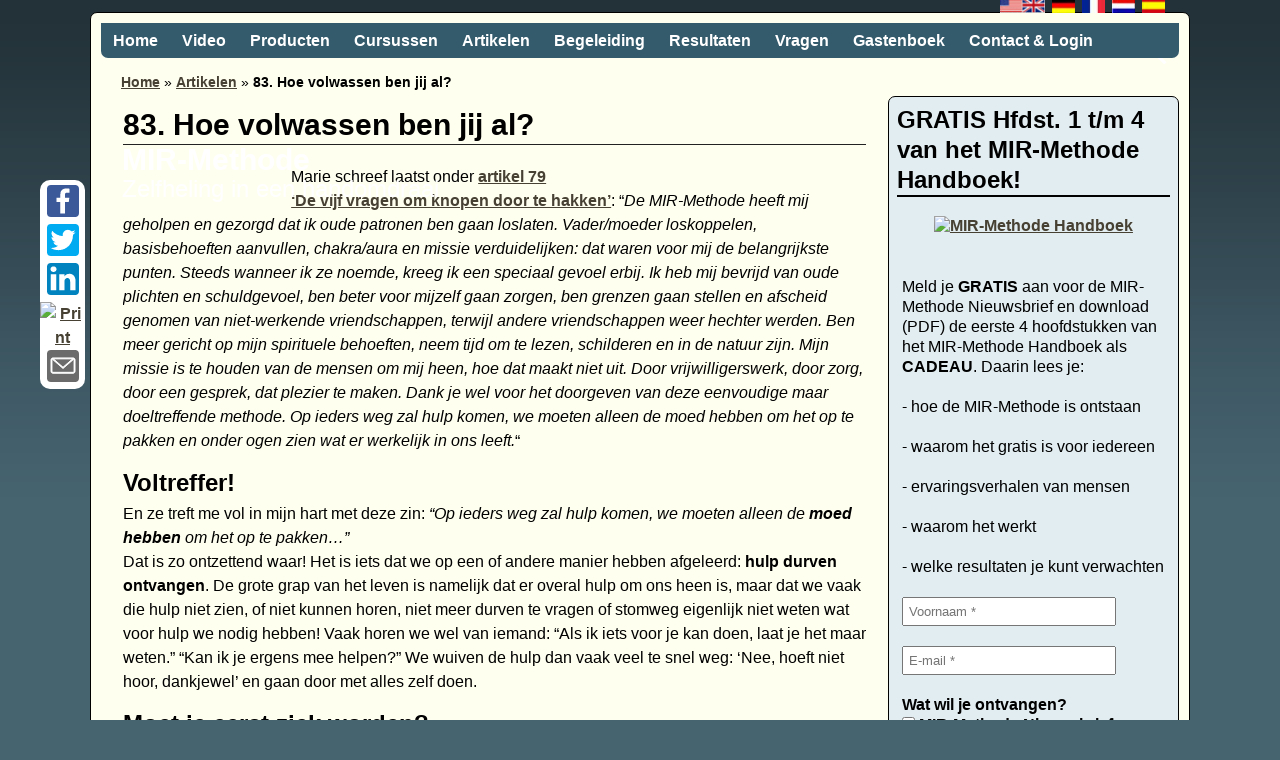

--- FILE ---
content_type: text/html; charset=UTF-8
request_url: https://www.mirmethode.nl/hulp-ontvangen/
body_size: 88632
content:
<!DOCTYPE html>
<html lang="nl-NL">
<head><meta charset="UTF-8"/><script>if(navigator.userAgent.match(/MSIE|Internet Explorer/i)||navigator.userAgent.match(/Trident\/7\..*?rv:11/i)){var href=document.location.href;if(!href.match(/[?&]nowprocket/)){if(href.indexOf("?")==-1){if(href.indexOf("#")==-1){document.location.href=href+"?nowprocket=1"}else{document.location.href=href.replace("#","?nowprocket=1#")}}else{if(href.indexOf("#")==-1){document.location.href=href+"&nowprocket=1"}else{document.location.href=href.replace("#","&nowprocket=1#")}}}}</script><script>(()=>{class RocketLazyLoadScripts{constructor(){this.v="2.0.4",this.userEvents=["keydown","keyup","mousedown","mouseup","mousemove","mouseover","mouseout","touchmove","touchstart","touchend","touchcancel","wheel","click","dblclick","input"],this.attributeEvents=["onblur","onclick","oncontextmenu","ondblclick","onfocus","onmousedown","onmouseenter","onmouseleave","onmousemove","onmouseout","onmouseover","onmouseup","onmousewheel","onscroll","onsubmit"]}async t(){this.i(),this.o(),/iP(ad|hone)/.test(navigator.userAgent)&&this.h(),this.u(),this.l(this),this.m(),this.k(this),this.p(this),this._(),await Promise.all([this.R(),this.L()]),this.lastBreath=Date.now(),this.S(this),this.P(),this.D(),this.O(),this.M(),await this.C(this.delayedScripts.normal),await this.C(this.delayedScripts.defer),await this.C(this.delayedScripts.async),await this.T(),await this.F(),await this.j(),await this.A(),window.dispatchEvent(new Event("rocket-allScriptsLoaded")),this.everythingLoaded=!0,this.lastTouchEnd&&await new Promise(t=>setTimeout(t,500-Date.now()+this.lastTouchEnd)),this.I(),this.H(),this.U(),this.W()}i(){this.CSPIssue=sessionStorage.getItem("rocketCSPIssue"),document.addEventListener("securitypolicyviolation",t=>{this.CSPIssue||"script-src-elem"!==t.violatedDirective||"data"!==t.blockedURI||(this.CSPIssue=!0,sessionStorage.setItem("rocketCSPIssue",!0))},{isRocket:!0})}o(){window.addEventListener("pageshow",t=>{this.persisted=t.persisted,this.realWindowLoadedFired=!0},{isRocket:!0}),window.addEventListener("pagehide",()=>{this.onFirstUserAction=null},{isRocket:!0})}h(){let t;function e(e){t=e}window.addEventListener("touchstart",e,{isRocket:!0}),window.addEventListener("touchend",function i(o){o.changedTouches[0]&&t.changedTouches[0]&&Math.abs(o.changedTouches[0].pageX-t.changedTouches[0].pageX)<10&&Math.abs(o.changedTouches[0].pageY-t.changedTouches[0].pageY)<10&&o.timeStamp-t.timeStamp<200&&(window.removeEventListener("touchstart",e,{isRocket:!0}),window.removeEventListener("touchend",i,{isRocket:!0}),"INPUT"===o.target.tagName&&"text"===o.target.type||(o.target.dispatchEvent(new TouchEvent("touchend",{target:o.target,bubbles:!0})),o.target.dispatchEvent(new MouseEvent("mouseover",{target:o.target,bubbles:!0})),o.target.dispatchEvent(new PointerEvent("click",{target:o.target,bubbles:!0,cancelable:!0,detail:1,clientX:o.changedTouches[0].clientX,clientY:o.changedTouches[0].clientY})),event.preventDefault()))},{isRocket:!0})}q(t){this.userActionTriggered||("mousemove"!==t.type||this.firstMousemoveIgnored?"keyup"===t.type||"mouseover"===t.type||"mouseout"===t.type||(this.userActionTriggered=!0,this.onFirstUserAction&&this.onFirstUserAction()):this.firstMousemoveIgnored=!0),"click"===t.type&&t.preventDefault(),t.stopPropagation(),t.stopImmediatePropagation(),"touchstart"===this.lastEvent&&"touchend"===t.type&&(this.lastTouchEnd=Date.now()),"click"===t.type&&(this.lastTouchEnd=0),this.lastEvent=t.type,t.composedPath&&t.composedPath()[0].getRootNode()instanceof ShadowRoot&&(t.rocketTarget=t.composedPath()[0]),this.savedUserEvents.push(t)}u(){this.savedUserEvents=[],this.userEventHandler=this.q.bind(this),this.userEvents.forEach(t=>window.addEventListener(t,this.userEventHandler,{passive:!1,isRocket:!0})),document.addEventListener("visibilitychange",this.userEventHandler,{isRocket:!0})}U(){this.userEvents.forEach(t=>window.removeEventListener(t,this.userEventHandler,{passive:!1,isRocket:!0})),document.removeEventListener("visibilitychange",this.userEventHandler,{isRocket:!0}),this.savedUserEvents.forEach(t=>{(t.rocketTarget||t.target).dispatchEvent(new window[t.constructor.name](t.type,t))})}m(){const t="return false",e=Array.from(this.attributeEvents,t=>"data-rocket-"+t),i="["+this.attributeEvents.join("],[")+"]",o="[data-rocket-"+this.attributeEvents.join("],[data-rocket-")+"]",s=(e,i,o)=>{o&&o!==t&&(e.setAttribute("data-rocket-"+i,o),e["rocket"+i]=new Function("event",o),e.setAttribute(i,t))};new MutationObserver(t=>{for(const n of t)"attributes"===n.type&&(n.attributeName.startsWith("data-rocket-")||this.everythingLoaded?n.attributeName.startsWith("data-rocket-")&&this.everythingLoaded&&this.N(n.target,n.attributeName.substring(12)):s(n.target,n.attributeName,n.target.getAttribute(n.attributeName))),"childList"===n.type&&n.addedNodes.forEach(t=>{if(t.nodeType===Node.ELEMENT_NODE)if(this.everythingLoaded)for(const i of[t,...t.querySelectorAll(o)])for(const t of i.getAttributeNames())e.includes(t)&&this.N(i,t.substring(12));else for(const e of[t,...t.querySelectorAll(i)])for(const t of e.getAttributeNames())this.attributeEvents.includes(t)&&s(e,t,e.getAttribute(t))})}).observe(document,{subtree:!0,childList:!0,attributeFilter:[...this.attributeEvents,...e]})}I(){this.attributeEvents.forEach(t=>{document.querySelectorAll("[data-rocket-"+t+"]").forEach(e=>{this.N(e,t)})})}N(t,e){const i=t.getAttribute("data-rocket-"+e);i&&(t.setAttribute(e,i),t.removeAttribute("data-rocket-"+e))}k(t){Object.defineProperty(HTMLElement.prototype,"onclick",{get(){return this.rocketonclick||null},set(e){this.rocketonclick=e,this.setAttribute(t.everythingLoaded?"onclick":"data-rocket-onclick","this.rocketonclick(event)")}})}S(t){function e(e,i){let o=e[i];e[i]=null,Object.defineProperty(e,i,{get:()=>o,set(s){t.everythingLoaded?o=s:e["rocket"+i]=o=s}})}e(document,"onreadystatechange"),e(window,"onload"),e(window,"onpageshow");try{Object.defineProperty(document,"readyState",{get:()=>t.rocketReadyState,set(e){t.rocketReadyState=e},configurable:!0}),document.readyState="loading"}catch(t){console.log("WPRocket DJE readyState conflict, bypassing")}}l(t){this.originalAddEventListener=EventTarget.prototype.addEventListener,this.originalRemoveEventListener=EventTarget.prototype.removeEventListener,this.savedEventListeners=[],EventTarget.prototype.addEventListener=function(e,i,o){o&&o.isRocket||!t.B(e,this)&&!t.userEvents.includes(e)||t.B(e,this)&&!t.userActionTriggered||e.startsWith("rocket-")||t.everythingLoaded?t.originalAddEventListener.call(this,e,i,o):(t.savedEventListeners.push({target:this,remove:!1,type:e,func:i,options:o}),"mouseenter"!==e&&"mouseleave"!==e||t.originalAddEventListener.call(this,e,t.savedUserEvents.push,o))},EventTarget.prototype.removeEventListener=function(e,i,o){o&&o.isRocket||!t.B(e,this)&&!t.userEvents.includes(e)||t.B(e,this)&&!t.userActionTriggered||e.startsWith("rocket-")||t.everythingLoaded?t.originalRemoveEventListener.call(this,e,i,o):t.savedEventListeners.push({target:this,remove:!0,type:e,func:i,options:o})}}J(t,e){this.savedEventListeners=this.savedEventListeners.filter(i=>{let o=i.type,s=i.target||window;return e!==o||t!==s||(this.B(o,s)&&(i.type="rocket-"+o),this.$(i),!1)})}H(){EventTarget.prototype.addEventListener=this.originalAddEventListener,EventTarget.prototype.removeEventListener=this.originalRemoveEventListener,this.savedEventListeners.forEach(t=>this.$(t))}$(t){t.remove?this.originalRemoveEventListener.call(t.target,t.type,t.func,t.options):this.originalAddEventListener.call(t.target,t.type,t.func,t.options)}p(t){let e;function i(e){return t.everythingLoaded?e:e.split(" ").map(t=>"load"===t||t.startsWith("load.")?"rocket-jquery-load":t).join(" ")}function o(o){function s(e){const s=o.fn[e];o.fn[e]=o.fn.init.prototype[e]=function(){return this[0]===window&&t.userActionTriggered&&("string"==typeof arguments[0]||arguments[0]instanceof String?arguments[0]=i(arguments[0]):"object"==typeof arguments[0]&&Object.keys(arguments[0]).forEach(t=>{const e=arguments[0][t];delete arguments[0][t],arguments[0][i(t)]=e})),s.apply(this,arguments),this}}if(o&&o.fn&&!t.allJQueries.includes(o)){const e={DOMContentLoaded:[],"rocket-DOMContentLoaded":[]};for(const t in e)document.addEventListener(t,()=>{e[t].forEach(t=>t())},{isRocket:!0});o.fn.ready=o.fn.init.prototype.ready=function(i){function s(){parseInt(o.fn.jquery)>2?setTimeout(()=>i.bind(document)(o)):i.bind(document)(o)}return"function"==typeof i&&(t.realDomReadyFired?!t.userActionTriggered||t.fauxDomReadyFired?s():e["rocket-DOMContentLoaded"].push(s):e.DOMContentLoaded.push(s)),o([])},s("on"),s("one"),s("off"),t.allJQueries.push(o)}e=o}t.allJQueries=[],o(window.jQuery),Object.defineProperty(window,"jQuery",{get:()=>e,set(t){o(t)}})}P(){const t=new Map;document.write=document.writeln=function(e){const i=document.currentScript,o=document.createRange(),s=i.parentElement;let n=t.get(i);void 0===n&&(n=i.nextSibling,t.set(i,n));const c=document.createDocumentFragment();o.setStart(c,0),c.appendChild(o.createContextualFragment(e)),s.insertBefore(c,n)}}async R(){return new Promise(t=>{this.userActionTriggered?t():this.onFirstUserAction=t})}async L(){return new Promise(t=>{document.addEventListener("DOMContentLoaded",()=>{this.realDomReadyFired=!0,t()},{isRocket:!0})})}async j(){return this.realWindowLoadedFired?Promise.resolve():new Promise(t=>{window.addEventListener("load",t,{isRocket:!0})})}M(){this.pendingScripts=[];this.scriptsMutationObserver=new MutationObserver(t=>{for(const e of t)e.addedNodes.forEach(t=>{"SCRIPT"!==t.tagName||t.noModule||t.isWPRocket||this.pendingScripts.push({script:t,promise:new Promise(e=>{const i=()=>{const i=this.pendingScripts.findIndex(e=>e.script===t);i>=0&&this.pendingScripts.splice(i,1),e()};t.addEventListener("load",i,{isRocket:!0}),t.addEventListener("error",i,{isRocket:!0}),setTimeout(i,1e3)})})})}),this.scriptsMutationObserver.observe(document,{childList:!0,subtree:!0})}async F(){await this.X(),this.pendingScripts.length?(await this.pendingScripts[0].promise,await this.F()):this.scriptsMutationObserver.disconnect()}D(){this.delayedScripts={normal:[],async:[],defer:[]},document.querySelectorAll("script[type$=rocketlazyloadscript]").forEach(t=>{t.hasAttribute("data-rocket-src")?t.hasAttribute("async")&&!1!==t.async?this.delayedScripts.async.push(t):t.hasAttribute("defer")&&!1!==t.defer||"module"===t.getAttribute("data-rocket-type")?this.delayedScripts.defer.push(t):this.delayedScripts.normal.push(t):this.delayedScripts.normal.push(t)})}async _(){await this.L();let t=[];document.querySelectorAll("script[type$=rocketlazyloadscript][data-rocket-src]").forEach(e=>{let i=e.getAttribute("data-rocket-src");if(i&&!i.startsWith("data:")){i.startsWith("//")&&(i=location.protocol+i);try{const o=new URL(i).origin;o!==location.origin&&t.push({src:o,crossOrigin:e.crossOrigin||"module"===e.getAttribute("data-rocket-type")})}catch(t){}}}),t=[...new Map(t.map(t=>[JSON.stringify(t),t])).values()],this.Y(t,"preconnect")}async G(t){if(await this.K(),!0!==t.noModule||!("noModule"in HTMLScriptElement.prototype))return new Promise(e=>{let i;function o(){(i||t).setAttribute("data-rocket-status","executed"),e()}try{if(navigator.userAgent.includes("Firefox/")||""===navigator.vendor||this.CSPIssue)i=document.createElement("script"),[...t.attributes].forEach(t=>{let e=t.nodeName;"type"!==e&&("data-rocket-type"===e&&(e="type"),"data-rocket-src"===e&&(e="src"),i.setAttribute(e,t.nodeValue))}),t.text&&(i.text=t.text),t.nonce&&(i.nonce=t.nonce),i.hasAttribute("src")?(i.addEventListener("load",o,{isRocket:!0}),i.addEventListener("error",()=>{i.setAttribute("data-rocket-status","failed-network"),e()},{isRocket:!0}),setTimeout(()=>{i.isConnected||e()},1)):(i.text=t.text,o()),i.isWPRocket=!0,t.parentNode.replaceChild(i,t);else{const i=t.getAttribute("data-rocket-type"),s=t.getAttribute("data-rocket-src");i?(t.type=i,t.removeAttribute("data-rocket-type")):t.removeAttribute("type"),t.addEventListener("load",o,{isRocket:!0}),t.addEventListener("error",i=>{this.CSPIssue&&i.target.src.startsWith("data:")?(console.log("WPRocket: CSP fallback activated"),t.removeAttribute("src"),this.G(t).then(e)):(t.setAttribute("data-rocket-status","failed-network"),e())},{isRocket:!0}),s?(t.fetchPriority="high",t.removeAttribute("data-rocket-src"),t.src=s):t.src="data:text/javascript;base64,"+window.btoa(unescape(encodeURIComponent(t.text)))}}catch(i){t.setAttribute("data-rocket-status","failed-transform"),e()}});t.setAttribute("data-rocket-status","skipped")}async C(t){const e=t.shift();return e?(e.isConnected&&await this.G(e),this.C(t)):Promise.resolve()}O(){this.Y([...this.delayedScripts.normal,...this.delayedScripts.defer,...this.delayedScripts.async],"preload")}Y(t,e){this.trash=this.trash||[];let i=!0;var o=document.createDocumentFragment();t.forEach(t=>{const s=t.getAttribute&&t.getAttribute("data-rocket-src")||t.src;if(s&&!s.startsWith("data:")){const n=document.createElement("link");n.href=s,n.rel=e,"preconnect"!==e&&(n.as="script",n.fetchPriority=i?"high":"low"),t.getAttribute&&"module"===t.getAttribute("data-rocket-type")&&(n.crossOrigin=!0),t.crossOrigin&&(n.crossOrigin=t.crossOrigin),t.integrity&&(n.integrity=t.integrity),t.nonce&&(n.nonce=t.nonce),o.appendChild(n),this.trash.push(n),i=!1}}),document.head.appendChild(o)}W(){this.trash.forEach(t=>t.remove())}async T(){try{document.readyState="interactive"}catch(t){}this.fauxDomReadyFired=!0;try{await this.K(),this.J(document,"readystatechange"),document.dispatchEvent(new Event("rocket-readystatechange")),await this.K(),document.rocketonreadystatechange&&document.rocketonreadystatechange(),await this.K(),this.J(document,"DOMContentLoaded"),document.dispatchEvent(new Event("rocket-DOMContentLoaded")),await this.K(),this.J(window,"DOMContentLoaded"),window.dispatchEvent(new Event("rocket-DOMContentLoaded"))}catch(t){console.error(t)}}async A(){try{document.readyState="complete"}catch(t){}try{await this.K(),this.J(document,"readystatechange"),document.dispatchEvent(new Event("rocket-readystatechange")),await this.K(),document.rocketonreadystatechange&&document.rocketonreadystatechange(),await this.K(),this.J(window,"load"),window.dispatchEvent(new Event("rocket-load")),await this.K(),window.rocketonload&&window.rocketonload(),await this.K(),this.allJQueries.forEach(t=>t(window).trigger("rocket-jquery-load")),await this.K(),this.J(window,"pageshow");const t=new Event("rocket-pageshow");t.persisted=this.persisted,window.dispatchEvent(t),await this.K(),window.rocketonpageshow&&window.rocketonpageshow({persisted:this.persisted})}catch(t){console.error(t)}}async K(){Date.now()-this.lastBreath>45&&(await this.X(),this.lastBreath=Date.now())}async X(){return document.hidden?new Promise(t=>setTimeout(t)):new Promise(t=>requestAnimationFrame(t))}B(t,e){return e===document&&"readystatechange"===t||(e===document&&"DOMContentLoaded"===t||(e===window&&"DOMContentLoaded"===t||(e===window&&"load"===t||e===window&&"pageshow"===t)))}static run(){(new RocketLazyLoadScripts).t()}}RocketLazyLoadScripts.run()})();</script>
    
    <meta name='viewport' content='width=device-width,initial-scale=1.0' />

    <link rel="profile" href="//gmpg.org/xfn/11"/>
    <link rel="pingback" href=""/>

    <!-- Self-host Google Fonts -->


<link rel="shortcut icon"  href="https://cdn.mirmethode.nl/favicon.gif" />
<meta name='robots' content='index, follow, max-image-preview:large, max-snippet:-1, max-video-preview:-1' />
	<style></style>
	
	<!-- This site is optimized with the Yoast SEO plugin v26.5 - https://yoast.com/wordpress/plugins/seo/ -->
	<title>83. Hoe volwassen ben jij al? - MIR-Methode</title>
<style id="wpr-usedcss">@font-face{font-family:'Open Sans';font-style:normal;font-weight:400;font-display:swap;src:url('https://cdn.mirmethode.nl/wp-content/themes/weaver-xtreme/assets/css/fonts/google/open-sans-normal-latin.woff2') format('woff2');unicode-range:U+0000-00FF,U+0131,U+0152-0153,U+02BB-02BC,U+02C6,U+02DA,U+02DC,U+2000-206F,U+2074,U+20AC,U+2122,U+2191,U+2193,U+2212,U+2215,U+FEFF,U+FFFD}@font-face{font-family:'Open Sans';font-style:normal;font-weight:700;font-display:swap;src:url('https://cdn.mirmethode.nl/wp-content/themes/weaver-xtreme/assets/css/fonts/google/open-sans-normal-latin.woff2') format('woff2');unicode-range:U+0000-00FF,U+0131,U+0152-0153,U+02BB-02BC,U+02C6,U+02DA,U+02DC,U+2000-206F,U+2074,U+20AC,U+2122,U+2191,U+2193,U+2212,U+2215,U+FEFF,U+FFFD}img:is([sizes=auto i],[sizes^="auto," i]){contain-intrinsic-size:3000px 1500px}img.emoji{display:inline!important;border:none!important;box-shadow:none!important;height:1em!important;width:1em!important;margin:0 .07em!important;vertical-align:-.1em!important;background:0 0!important;padding:0!important}:root{--wp--preset--aspect-ratio--square:1;--wp--preset--aspect-ratio--4-3:4/3;--wp--preset--aspect-ratio--3-4:3/4;--wp--preset--aspect-ratio--3-2:3/2;--wp--preset--aspect-ratio--2-3:2/3;--wp--preset--aspect-ratio--16-9:16/9;--wp--preset--aspect-ratio--9-16:9/16;--wp--preset--color--black:#000000;--wp--preset--color--cyan-bluish-gray:#abb8c3;--wp--preset--color--white:#ffffff;--wp--preset--color--pale-pink:#f78da7;--wp--preset--color--vivid-red:#cf2e2e;--wp--preset--color--luminous-vivid-orange:#ff6900;--wp--preset--color--luminous-vivid-amber:#fcb900;--wp--preset--color--light-green-cyan:#7bdcb5;--wp--preset--color--vivid-green-cyan:#00d084;--wp--preset--color--pale-cyan-blue:#8ed1fc;--wp--preset--color--vivid-cyan-blue:#0693e3;--wp--preset--color--vivid-purple:#9b51e0;--wp--preset--gradient--vivid-cyan-blue-to-vivid-purple:linear-gradient(135deg,rgba(6, 147, 227, 1) 0%,rgb(155, 81, 224) 100%);--wp--preset--gradient--light-green-cyan-to-vivid-green-cyan:linear-gradient(135deg,rgb(122, 220, 180) 0%,rgb(0, 208, 130) 100%);--wp--preset--gradient--luminous-vivid-amber-to-luminous-vivid-orange:linear-gradient(135deg,rgba(252, 185, 0, 1) 0%,rgba(255, 105, 0, 1) 100%);--wp--preset--gradient--luminous-vivid-orange-to-vivid-red:linear-gradient(135deg,rgba(255, 105, 0, 1) 0%,rgb(207, 46, 46) 100%);--wp--preset--gradient--very-light-gray-to-cyan-bluish-gray:linear-gradient(135deg,rgb(238, 238, 238) 0%,rgb(169, 184, 195) 100%);--wp--preset--gradient--cool-to-warm-spectrum:linear-gradient(135deg,rgb(74, 234, 220) 0%,rgb(151, 120, 209) 20%,rgb(207, 42, 186) 40%,rgb(238, 44, 130) 60%,rgb(251, 105, 98) 80%,rgb(254, 248, 76) 100%);--wp--preset--gradient--blush-light-purple:linear-gradient(135deg,rgb(255, 206, 236) 0%,rgb(152, 150, 240) 100%);--wp--preset--gradient--blush-bordeaux:linear-gradient(135deg,rgb(254, 205, 165) 0%,rgb(254, 45, 45) 50%,rgb(107, 0, 62) 100%);--wp--preset--gradient--luminous-dusk:linear-gradient(135deg,rgb(255, 203, 112) 0%,rgb(199, 81, 192) 50%,rgb(65, 88, 208) 100%);--wp--preset--gradient--pale-ocean:linear-gradient(135deg,rgb(255, 245, 203) 0%,rgb(182, 227, 212) 50%,rgb(51, 167, 181) 100%);--wp--preset--gradient--electric-grass:linear-gradient(135deg,rgb(202, 248, 128) 0%,rgb(113, 206, 126) 100%);--wp--preset--gradient--midnight:linear-gradient(135deg,rgb(2, 3, 129) 0%,rgb(40, 116, 252) 100%);--wp--preset--font-size--small:13px;--wp--preset--font-size--medium:20px;--wp--preset--font-size--large:36px;--wp--preset--font-size--x-large:42px;--wp--preset--font-family--inter:"Inter",sans-serif;--wp--preset--font-family--cardo:Cardo;--wp--preset--spacing--20:0.44rem;--wp--preset--spacing--30:0.67rem;--wp--preset--spacing--40:1rem;--wp--preset--spacing--50:1.5rem;--wp--preset--spacing--60:2.25rem;--wp--preset--spacing--70:3.38rem;--wp--preset--spacing--80:5.06rem;--wp--preset--shadow--natural:6px 6px 9px rgba(0, 0, 0, .2);--wp--preset--shadow--deep:12px 12px 50px rgba(0, 0, 0, .4);--wp--preset--shadow--sharp:6px 6px 0px rgba(0, 0, 0, .2);--wp--preset--shadow--outlined:6px 6px 0px -3px rgba(255, 255, 255, 1),6px 6px rgba(0, 0, 0, 1);--wp--preset--shadow--crisp:6px 6px 0px rgba(0, 0, 0, 1)}:where(.is-layout-flex){gap:.5em}:where(.is-layout-grid){gap:.5em}:where(.wp-block-post-template.is-layout-flex){gap:1.25em}:where(.wp-block-post-template.is-layout-grid){gap:1.25em}:where(.wp-block-columns.is-layout-flex){gap:2em}:where(.wp-block-columns.is-layout-grid){gap:2em}:root :where(.wp-block-pullquote){font-size:1.5em;line-height:1.6}.postnl_checkout_tab_list{margin:0;padding:0;list-style-type:none;display:flex;width:100%;flex-direction:row;flex-wrap:nowrap}.postnl_checkout_tab_list>li{flex-grow:1;padding:0;margin:0}.postnl_checkout_tab_list>li input.postnl_option{display:none}.postnl_content{display:none}.postnl_content.active{display:block}.postnl_content .postnl_list{margin:0;padding:0;list-style-type:none}.postnl_content .postnl_list>li{padding:0;margin:0}@font-face{font-display:swap;font-family:Genericons;src:url([data-uri]) format('woff'),url('https://cdn.mirmethode.nl/wp-content/themes/weaver-xtreme/assets/css/fonts/genericons/Genericons.ttf') format('truetype'),url('https://cdn.mirmethode.nl/wp-content/themes/weaver-xtreme/assets/css/fonts/genericons/Genericons.svg#genericonsregular') format('svg');font-weight:400;font-style:normal}.genericon{font-size:16px;vertical-align:top;text-align:center;display:inline-block;font-family:Genericons;font-style:normal;font-weight:400;font-variant:normal;line-height:1;text-decoration:inherit;text-transform:none;speak:none}.genericon-menu:before{content:"\f419"}.genericon-search:before{content:"\f400"}html{font-family:'Open Sans',sans-serif}body{margin:0;padding:0;background:#fff;color:#000}article,aside,footer,header,main,nav{display:block}canvas,progress,video{display:inline-block;vertical-align:baseline}[hidden],template{display:none}a{background:0 0}a:active,a:hover{outline:0}b,strong{font-weight:700}small{font-size:80%}sub{font-size:75%;line-height:0;position:relative;vertical-align:baseline}sub{bottom:-.25em}img{border:0}svg:not(:root){overflow:hidden}code{font-family:Inconsolata,monospace;font-size:1em}button,input,optgroup,select,textarea{margin:0}button{overflow:visible}button,select{text-transform:none}button,html input[type=button],input[type=reset],input[type=submit]{cursor:pointer}button[disabled],html input[disabled]{cursor:default}input{line-height:normal}input[type=checkbox],input[type=radio]{box-sizing:border-box;padding:0}input[type=search]{box-sizing:content-box}fieldset{border:1px solid silver;margin:0 2px;padding:.35em .625em .75em}legend{border:0;padding:0}textarea{overflow:auto}optgroup{font-weight:700}table{border-collapse:collapse;border-spacing:0}td{padding:0}time{text-decoration:inherit}a,body,caption,code,div,dl,em,fieldset,form,h1,h2,h3,h4,h5,h6,html,iframe,label,legend,li,object,ol,p,small,span,strong,sub,table,tbody,td,tr,ul,var{word-wrap:break-word}.aligncenter{display:block;margin-left:auto;margin-right:auto}.aligncenter{clear:both}.weaverx-has-sb #container,.weaverx-has-sb #content,.weaverx-has-sb .content-page,.weaverx-has-sb .content-single{overflow:hidden}html{font-size:100%}body{font-family:'Open Sans',sans-serif;font-size:1em;line-height:1.5;margin:0;overflow-x:hidden}.clearfix:after,.clearfix:before{content:"";display:table}.clearfix:after{clear:both}.clear-both{clear:both}#colophon,#container,#header,#infobar,#wrapper,.entry-content{clear:both}#wrapper{margin-left:auto;margin-right:auto}#container,#content,#primary-widget-area .widget,#secondary-widget-area .widget,.content-page,.post-area{overflow:hidden}#colophon,#container,#header-html,#infobar{box-sizing:border-box;width:100%}#branding #header-html.align-center{display:block}#wrapper{box-sizing:border-box}.assistive-text{position:absolute!important;clip:rect(1px 1px 1px 1px);clip:rect(1px,1px,1px,1px)}#header{border-top-left-radius:inherit;border-top-right-radius:inherit}.border{border:1px solid #222}.rounded-all{border-radius:8px!important}.rounded-bottom{border-bottom-left-radius:8px;border-bottom-right-radius:8px}h1,h2,h3,h4,h5,h6{line-height:1.2;vertical-align:baseline}h1{font-size:2.25em;margin-bottom:.278em;margin-top:.556em}h2{font-size:1.875em;margin-bottom:.333em;margin-top:.667em}h3{font-size:1.5em;margin-bottom:.417em;margin-top:.833em}h4{font-size:1.125em;margin-bottom:.556em;margin-top:1.111em}h5{font-size:1em;margin-bottom:.625em;margin-top:1.25em}h6{font-size:.875em;margin-bottom:.714em;margin-top:1.429em}#content{word-wrap:break-word}.entry-content h1:first-child,.entry-content h2:first-child,.entry-content h3:first-child,.entry-content h4:first-child,.entry-content h5:first-child,.entry-content h6:first-child{margin-top:0}dl,li,ol,ul{margin:0;padding:0;word-wrap:break-word}ul{list-style-position:outside;margin-left:1.5em}.widget ol,.widget ul{list-style-position:outside;margin-left:1em}.textwidget ol,.textwidget ul{list-style-position:outside;margin-left:1.75em}.widget .wvrx-menu ul{margin-left:0}ol{list-style-position:outside;margin-left:1.75em}ol{list-style-type:decimal}ol ol{list-style:upper-alpha}ol ol ol{list-style:lower-roman}ol ol ol ol{list-style:lower-alpha}dl{margin:0 1.5em}ul{list-style:disc}caption{font-weight:400;text-align:left}article,aside,footer,header,menu,nav{display:block}hr{background-color:#ccc;border:none;box-sizing:content-box;height:4px;margin:1em auto;max-width:90%;width:90%}em{font-style:italic}code,var{font-family:Inconsolata,monospace}embed,iframe,object,video{margin-bottom:1.5em;max-width:100%}p{margin:0 0 1em}sub{font-size:.85em}var{font-style:italic}table{border-collapse:separate;border-color:gray;border-spacing:0;border-width:1px 0 0 1px;margin:0 0 1.25em;table-layout:auto;width:100%}tbody{display:table-row-group;vertical-align:middle;border-color:inherit}td{border-width:0 1px 1px 0;margin:0;display:table-cell;font-weight:400;padding:.4375em;text-align:left;vertical-align:inherit}tr{display:table-row;vertical-align:inherit;border-color:inherit}table,td{border:1px solid #d1d1d1}embed,iframe,object,video{margin-bottom:10px;max-width:100%}p>embed,p>iframe,p>object,span>embed,span>iframe,span>object{margin-bottom:0}img{box-sizing:border-box;height:auto;margin:0;max-width:100%;padding:0}.comment-content img,.entry-content img,.widget img{max-width:100%}.comment-content img[height],.entry-content img,img[class*=align],img[class*=wp-image-]{height:auto}img[class*=align],img[class*=wp-image-]{height:auto;max-width:100%}.wp-post-image{height:auto;max-width:100%}img.aligncenter{margin-top:1em;margin-bottom:1em}p img{margin-top:.4em}#content img.aligncenter{clear:both;display:block;margin-left:auto;margin-right:auto}#content img.aligncenter{margin-bottom:.75em}#content img[class*=wp-image-]{border-width:0;margin-bottom:.75em;text-align:center}img.fi-alignleft{float:left;margin:.33em 2.5% 2% 0;padding:0}.header img{box-shadow:none;border-radius:0;border-width:0;clear:both;padding:0;height:auto;max-width:100%}#branding #header-image img{width:100%}#header-image img{display:block;height:auto;max-width:100%}#branding #header-html{display:inline-block}#branding #header-html a img,#branding #header-html img{display:inline}.widget img{height:auto;max-width:100%}#branding,.widget-area{z-index:998}#title-over-image #title-tagline{z-index:19}#wvrx-page-width{z-index:-1}#inject_fixedbottom,.wvrx-fixedtop,.wvrx-fixonscroll{z-index:9999!important}#nav-secondary.wvrx-fixedtop{z-index:10006!important}#nav-primary.wvrx-fixedtop{z-index:10006!important}.menu-primary{z-index:2000;position:relative}.menu-extra{z-index:2002;position:relative}.wvrx-menu ul{z-index:2006;position:relative}#nav-above,#nav-below{z-index:1}.widget-area{line-height:1.275;position:relative}.widget,.widget-area{box-sizing:border-box;max-width:100%}.widget-title{line-height:1.275;margin:0 0 .1em;padding:0}.widget a{text-decoration:none}.widget-area select{margin-left:1px}a{color:#00e}a:visited{color:#00e}a:hover{color:#e00}a:active{color:#e00}a{text-decoration:none}.menu-extra li a,.menu-primary li a{text-decoration:none;font-style:normal;font-weight:400}.wvrx-menu,.wvrx-menu *{box-sizing:border-box;list-style:none;padding:0;transition:background-color .33s ease,color .33s ease,font-size .33s ease}.wvrx-menu *{margin:0}.wvrx-menu>li>a{display:block}.wvrx-menu-container ul.children li a,.wvrx-menu-container ul.sub-menu li a{padding-right:.75em}.wvrx-menu li{position:relative;white-space:nowrap}.menu-type-accordion .wvrx-menu li{white-space:normal}ul.wvrx-menu{margin-left:1em}.wvrx-menu ul{margin-bottom:0;position:absolute;display:none;top:100%;left:0;text-align:left}.wvrx-menu.menu-hover li:hover>ul{display:block}.wvrx-menu a{text-decoration:none;position:relative;padding:.6em .75em}.wvrx-menu ul li{display:block}.wvrx-menu ul a{display:block}.wvrx-menu ul ul{top:0;left:100%;margin-top:0}.menu-toggle-button{width:1.5em;color:#fff;cursor:pointer;font-size:120%!important;padding:.5em .25em 0;float:left}.menu-toggle-button.genericon,.wvrx-menu-button .genericon{vertical-align:bottom}.is-mobile-menu.menu-arrows{text-align:left}.is-mobile-menu.menu-arrows>li>a{display:block;margin:0}.is-mobile-menu.menu-arrows ul{position:relative;top:auto;padding:.5em}.is-mobile-menu.menu-arrows ul ul{position:relative;left:0}.is-mobile-menu.is-hidden{display:none}.menu-arrows .has-submenu>a{padding-right:.5em}.menu-arrows .toggle-submenu{width:3em;display:inline-block;height:3em;position:absolute;top:0;bottom:0;right:0;margin-top:0}.menu-arrows .toggle-submenu:after{content:'\f502';font-family:Genericons,serif;font-size:80%;font-style:normal!important;position:relative;top:1.2em;padding-left:1.1em;margin-right:.1em;border:none}.menu-arrows ul .toggle-submenu:after{content:"\f501";font-family:Genericons;font-size:80%;font-style:normal!important;position:relative;top:.85em;padding-left:1.45em;margin-right:.1em;border:none}.menu-type-accordion .menu-arrows .toggle-submenu:after{content:"\f502"!important;display:inline-block!important;font-style:normal!important}.menu-arrows.menu-hover .has-submenu>a{padding-right:1.5em}.menu-arrows.menu-hover .toggle-submenu{width:1.5em}.menu-arrows.menu-hover .toggle-submenu:after{right:.9em}.menu-arrows .is-open-submenu>ul{display:block}.menu-arrows.is-mobile-menu.menu-arrows ul a .toggle-submenu:after{content:"\f502";font-family:Genericons;font-size:80%;font-style:normal!important;position:relative;top:1.1em;padding-left:1.4em}.menu-type-accordion .menu-arrows ul{padding:0 0 0 .5em;margin-left:0}.wvrx-menu-container{box-sizing:border-box;line-height:1;margin:0;padding:0;font-family:inherit;text-align:left;background-color:#111;color:#eee}.is-menu-mobile .wvrx-menu-container{padding-bottom:.5em}.wvrx-menu a{background-color:transparent;color:#bbb}.menu-type-accordion .wvrx-menu,.menu-type-accordion .wvrx-menu-container{text-align:left!important}.wvrx-menu ul li a{background-color:#444;color:#bbb}.wvrx-menu li ul{line-height:1}.wvrx-menu a,.wvrx-menu ul{line-height:1}.wvrx-menu a:hover,.wvrx-menu ul li a:hover{background-color:#666;color:inherit}.is-mobile-menu.menu-arrows a{border-top:1px solid rgba(255,255,255,.4)}.is-mobile-menu.menu-arrows .toggle-submenu{background-color:transparent}.is-mobile-menu.menu-arrows .toggle-submenu:hover{background:rgba(255,255,255,.4)}.is-mobile-menu.menu-arrows .toggle-submenu{height:auto;background:rgba(255,255,255,.25)}.is-menu-mobile .wvrx-menu-container ul li.menu-item:first-child,.is-menu-mobile .wvrx-menu-container ul.weaverx-theme-menu li:first-child,.is-mobile.is-menu-default .wvrx-menu-container ul li.menu-item:first-child,.is-mobile.is-menu-default .wvrx-menu-container ul.weaverx-theme-menu li:first-child{margin-top:.5em}.is-menu-default .wvrx-menu>li{display:block;float:left}.is-menu-mobile .wvrx-menu>li{float:none}.menu-type-accordion .wvrx-menu>li{float:none}.is-menu-default .is-menu-default .wvrx-menu>li>a{margin:0;max-width:100%;word-wrap:break-word}.is-menu-default .wvrx-menu ul{margin-top:0}.menu-type-accordion .wvrx-menu{margin:0}.is-menu-mobile .wvrx-menu-clear,.is-mobile.is-menu-desktop .wvrx-menu-clear,.menu-type-accordion .wvrx-menu-clear{clear:both}.sm,.sm li,.sm ul{display:block;list-style:none;padding:0;margin:0;line-height:normal;direction:ltr}ul.sm ul{position:absolute;top:-999999px;width:100px}ul.sm li{position:relative;float:left}ul.sm,ul.sm a{position:relative;display:block;white-space:nowrap}ul.sm a.disabled{cursor:default}.sm-rtl,.sm-rtl li,.sm-rtl ul{direction:rtl}ul.sm-rtl li{float:right}ul.sm ul li,ul.sm-vertical li{float:none}ul.sm ul a,ul.sm-vertical a{white-space:normal}ul.sm ul.sm-nowrap>li>a{white-space:nowrap}ul.sm:after{content:"\00a0";display:block;height:0;line-height:0;font-size:0;font-family:serif;clear:both;visibility:hidden;overflow:hidden}ul.sm,ul.sm *,ul.sm :after,ul.sm :before{box-sizing:border-box}.wvrx-menu ul.mega-menu li{white-space:normal;width:auto}.menu-primary ul.sm{position:relative;width:auto}.wvrx-menu.sm a span.sub-arrow:after{content:"\f502";font-family:Genericons;font-size:80%;font-style:normal;position:absolute;top:1.1em;right:-.5em;margin-right:1.5em;border:none}.is-mobile .wvrx-menu.sm a span.sub-arrow:after{margin-right:3em}.menu-type-accordion .wvrx-menu.sm a span.sub-arrow:after{content:"\f502"!important;display:inline-block!important}.is-menu-desktop .wvrx-menu.sm ul a span.sub-arrow:after{content:"\f501";font-family:Genericons;font-size:85%;font-style:normal;position:absolute;top:33%;right:-1em;margin-right:1.5em;border:none}.is-menu-desktop .wvrx-menu.sm .has-submenu{padding-right:2em}.wvrx-menu.sm span.scroll-up{position:absolute;display:none;visibility:hidden;overflow:hidden;background:#ddd;border:1px solid #000;height:20px}.wvrx-menu.sm span.scroll-up:hover{background:#eee}.menu-type-accordion ul.wvrx-menu.sm-vertical ul{display:none;position:static!important;top:auto!important;left:auto!important;margin-left:.3em!important;padding-right:.3em!important;margin-top:0!important;width:auto!important;min-width:0!important;max-width:none!important}.menu-type-accordion ul.wvrx-menu ul.sm-nowrap>li>a{white-space:normal}.menu-type-accordion .wvrx-menu.sm li{border-top:1px solid rgba(255,255,255,.4)}.menu-type-accordion .wvrx-menu.sm>li:first-child{margin-top:.25em}.wvrx-menu-button{display:none;margin-top:.55em}@media screen and (max-width:767px){.is-menu-default .wvrx-menu-container{padding-bottom:.5em}.is-menu-default ul.wvrx-menu.sm{width:auto!important}.is-menu-default ul.wvrx-menu.sm ul{display:none;position:static!important;top:auto!important;left:auto!important;margin-left:0!important;margin-top:0!important;width:auto!important;min-width:0!important;max-width:none!important}.is-menu-default ul.wvrx-menu.sm>li{float:none}.is-menu-default ul.wvrx-menu ul.sm-nowrap>li>a,.is-menu-default ul.wvrx-menu.sm>li>a{white-space:normal}.is-menu-default ul.wvrx-menu.sm iframe{display:none}.is-menu-desktop .wvrx-menu.sm li{border-top:1px solid rgba(255,255,255,.4)}.is-menu-default .wvrx-menu.sm>li:first-child{margin-top:.75em}.is-menu-default .menu-type-accordion .wvrx-menu.sm>li:first-child{margin-top:.75em}.is-menu-default .wvrx-menu.sm ul a{border-left:1em solid transparent}.is-menu-default .wvrx-menu.sm ul ul a{border-left:2em solid transparent}.is-menu-default .wvrx-menu.sm ul ul ul a{border-left:3em solid transparent}.is-menu-default .wvrx-menu.sm ul ul ul ul a{border-left:3.75em solid transparent}.is-menu-default .wvrx-menu.sm ul ul ul ul ul a{border-left:4.5em solid transparent}.is-menu-default .wvrx-menu.sm ul ul ul ul ul ul a{border-left:5.25em solid transparent}.is-menu-default .wvrx-menu-button{cursor:pointer;float:left;display:inline;margin-left:.75em;margin-right:.75em}.is-menu-default .wvrx-menu-button span{font-size:120%}.is-menu-default .wvrx-menu-container ul.collapsed{display:none}}.is-menu-mobile ul.wvrx-menu.sm{width:auto!important}.is-menu-mobile ul.wvrx-menu.sm ul{display:none;position:static!important;top:auto!important;left:auto!important;margin-left:0!important;margin-top:0!important;width:auto!important;min-width:0!important;max-width:none!important}.is-menu-mobile ul.wvrx-menu.sm>li{float:none}.is-menu-mobile ul.wvrx-menu ul.sm-nowrap>li>a,.is-menu-mobile ul.wvrx-menu.sm>li>a{white-space:normal}.is-menu-mobile ul.wvrx-menu.sm iframe{display:none}.is-menu-mobile .wvrx-menu.sm li{border-top:1px solid rgba(255,255,255,.4)}.is-menu-mobile .wvrx-menu.sm>li:first-child{margin-top:.75em}.is-menu-mobile .menu-type-accordion .wvrx-menu.sm>li:first-child{margin-top:.75em}.is-menu-mobile .wvrx-menu.sm ul a{border-left:1em solid transparent}.is-menu-mobile .wvrx-menu.sm ul ul a{border-left:2em solid transparent}.is-menu-mobile .wvrx-menu.sm ul ul ul a{border-left:3em solid transparent}.is-menu-mobile .wvrx-menu.sm ul ul ul ul a{border-left:3.75em solid transparent}.is-menu-mobile .wvrx-menu.sm ul ul ul ul ul a{border-left:4.5em solid transparent}.is-menu-mobile .wvrx-menu.sm ul ul ul ul ul ul a{border-left:5.25em solid transparent}.is-menu-mobile .wvrx-menu-button{cursor:pointer;float:left;display:inline;margin-left:.75em;margin-right:.75em}.is-menu-mobile .wvrx-menu-button span{font-size:120%}.is-menu-mobile .wvrx-menu-container ul.collapsed{display:none}#header{box-sizing:border-box;padding:0;height:auto;width:100%}.has-header-video .header-image .wp-custom-header{position:relative;height:0;padding-bottom:56.25%}.has-header-video .header-image .wp-custom-header iframe,.has-header-video .header-image .wp-custom-header video{position:absolute;top:0;left:0;width:100%;height:100%}#site-title{margin:0 0 .25em 7%}#site-title a{color:inherit;text-decoration:none;font-style:inherit;font-weight:inherit;padding-left:.15em;padding-right:.15em}#site-title a:hover,#site-title a:visited{color:inherit}#site-tagline{font-size:1.2em;line-height:1.625;margin:0 0 0 10%}#site-tagline>span{padding-left:.15em;padding-right:.15em}#branding{position:relative}#title-over-image #title-tagline{position:absolute;top:0;left:0;width:100%}#cancel-comment-reply-link{font-size:.8em;margin-left:30px}.comment-meta{font-size:.9em}#comments-title{color:#333;font-size:1.2em;line-height:1;padding:0}#comments-title h3{background:var(--wpr-bg-e63ecd47-814c-4704-9262-95b611304919) no-repeat;background-size:28px 28px;padding-left:42px}#comments-title h4{font-size:.8em;padding:0 0 1.5em 42px;margin:0}.commentlist{display:block;clear:both}.commentlist{padding:0;margin:0;list-style-type:none}.comment-reply-title{margin:0 0 .33em}#comment{width:97.5%;margin-left:1%}#comments .commentlist .children{list-style-type:none;margin-top:5px;margin-left:10px;margin-right:5px;padding-right:5px}.commentlist .comment-author .comment{float:right;margin:0;padding:0}.commentlist li.comment{margin-bottom:1em}#respond{padding:10px}.commentlist .comment-content{clear:both;font-size:.9em;padding:0 1em}.commentlist .comment-content p{padding:0;margin:0 0 .5em}.comment-meta{display:block;margin:0;padding:0;height:auto}.commentlist li.comment .comment-meta{background-color:transparent}.commentlist li.comment .comment-meta{background-color:rgba(0,0,0,.05);margin:0 0 16px;padding:4px;font-style:normal;font-size:.8em}.comment .reply{font-size:.8em;padding:0 0 4px 40px}#commentform .comment-form-comment{margin-bottom:10px}#commentform .required{font-weight:700;padding-right:4px}.commentform-allowed-tags{display:none;font-size:.7em;font-style:italic;line-height:1.1;padding:0 20px;margin-top:0}#commentform input:focus,#commentform textarea:focus{box-shadow:4px 4px 4px #777}#respond .form-submit{text-align:right;margin:-8px 20px 6px}#respond input#submit{box-shadow:0 1px 2px rgba(0,0,0,.3);cursor:pointer;padding:5px 42px 5px 22px;position:relative;text-shadow:0 -1px 0 rgba(0,0,0,.3)}#respond input#submit:active{background:#888}#respond form label{padding-right:5px}#respond label{font-size:1em}#respond .comment-form-author .required,#respond .comment-form-email .required{font-size:1.1em}#respond .comment-notes{font-size:1em}#respond input#submit{font-size:1.3em}#colophon{display:block}#site-ig-wrap,#site-ig-wrap a{font-weight:400;font-size:small}#site-ig-wrap{clear:both}#site-info{float:left;padding-left:1em}#site-generator{font-style:italic;float:right;padding-right:1em}#page-bottom,#page-top{display:none}#wvrx-page-width{width:100%;height:100%;top:0;direction:ltr;display:block;position:absolute}.content-box{box-sizing:content-box!important}#header-search{display:inline-block;float:right}#header-search .search-form:before{position:absolute;top:5px;left:2px;font:36px/1 Genericons!important;content:"\f400";z-index:2001}#header-search .search-form .search-field{background-color:transparent;border:none;box-sizing:border-box;cursor:pointer;margin:3px 0;padding:0 0 0 36px;position:relative;width:0}#header-search .search-form .search-field{height:39px;font-size:120%;z-index:2001}#header-search .search-form .search-field:focus{border:1px solid #c3c0ab;cursor:text;outline:0;width:300px;z-index:2000}#header-search .search-form{position:absolute;right:10px;top:5px}#header-search .search-form .search-submit{display:none}.search-field{background-color:#e8e8e8}.search-form{box-sizing:border-box;display:block;position:relative;overflow:hidden;height:auto}.search-form input[type=search]{display:block;float:left;position:relative;z-index:7;height:2em;width:100%;margin-left:auto;margin-right:auto;padding:0 1% 0 28px;font-size:.9em;transition:.3s all ease-out}.search-form input[type=search]:focus,.search-form:hover input[type=search]{outline:0}.search-form .search-field{box-sizing:border-box}.search-form .search-submit{display:block;position:absolute;left:0;top:.33em;z-index:8;border:0;font-size:1em;background:0 0;vertical-align:middle;cursor:pointer;transition:.3s all ease-in-out}#header-search .search-form:before{color:#222}.search-form .search-submit{color:#000}#header-search .search-field:focus{background-color:#d0d0d0}#header-search .search-field:focus,.search-field{color:#222}.infobar_right{float:right}#infobar_paginate{padding-right:15px}#infobar_paginate .navigation{display:inline-block}#breadcrumbs{padding-left:15px}#inject_fixedbottom,.wvrx-fixedtop,.wvrx-fixonscroll{display:block;left:auto;margin-top:0!important;max-width:1100px;position:fixed!important;width:100%}.wvrx-fixedtop,.wvrx-fixonscroll{top:0}#wrapper .wvrx-expand-full#inject_fixedbottom,#wrapper .wvrx-expand-full.wvrx-fixedtop,#wrapper .wvrx-fullwidth#inject_fixedbottom,#wrapper .wvrx-fullwidth.wvrx-fixedtop{left:0;margin-left:0!important;margin-right:0!important;width:100%!important}#inject_fixedbottom{bottom:0}#wrapper .wvrx-expand-full .wvrx-fixedtop,#wrapper .wvrx-expand-full .wvrx-fixonscroll{left:0;max-width:none!important;width:100%!important}.entry-meta-gicons{text-decoration:none}.entry-utility{clear:both}.entry-meta-gicons .entry-utility-prep{display:none}.permalink-icon{background:var(--wpr-bg-367f012f-48a4-455b-85c4-9b58faff4543) center left no-repeat;background-size:22px;display:inline-block;padding-left:24px;margin-left:1em}.entry-meta-gicons{display:inline-block}.entry-meta-gicons{transition:color .1s ease-in;font-family:inherit;font-size:inherit;line-height:inherit;text-decoration:inherit;text-transform:none}.entry-meta-gicons .cat-links:before{content:"\f301";font-family:Genericons;font-size:110%;vertical-align:-.2em;margin-right:-.1em}.entry-meta-gicons .permalink-icon:before{content:"\f107";font-family:Genericons;font-size:110%;vertical-align:-.25em;padding-left:.5em}.entry-meta-gicons .permalink-icon{padding:0;margin:0;background:0 0!important}.post-hide-permalink .permalink-icon{display:none}.page-title{font-size:1.875em;font-weight:700;padding-bottom:.1em;line-height:1.1;margin-top:.25em}.page-title{margin-bottom:.15em}.entry-meta{clear:both}.post{margin:0 0 15px}.entry-content{padding:1em 0 0;margin:0}#content nav{clear:both;overflow:hidden;padding:0 0 .5em}#content nav a{font-weight:700}#nav-above{padding:0 0 .5em}#nav-above{display:none}#nav-below{margin:0;padding:0}#nav-above,#nav-below{font-size:.9em}.single #nav-above{display:block}.nav-previous{float:left;width:50%}.nav-next{float:right;text-align:right;width:50%}.single .nav-next,.single .nav-previous{width:50%}#content nav .meta-nav{font-weight:400}.screen-reader-text{display:none}.navigation{font-size:.9em}#infobar.align-center,.align-center,.widget-area.align-center{margin-left:auto;margin-right:auto}.float-right{float:right}.relative{position:relative}.absolute{position:absolute}.hide{display:none!important}@media (max-width:580px){#site-title{font-size:1.5em}.s-full{box-sizing:border-box;margin:0;clear:none;float:left}.s-full{width:100%}.s-hide{display:none!important}#wrapper{margin:0!important}#header{margin-top:0!important}#footer-html{width:100%}}@media (min-width:581px) and (max-width:767px){#site-title{font-size:2em}.m-full{margin:0;clear:none;float:left;box-sizing:border-box}.m-full{width:100%}#wrapper{margin:0!important}#header{margin-top:0!important}}@media (min-width:768px){.l-content-rsb,.l-sb-right{margin:0;clear:none;float:left;box-sizing:border-box}.l-content-rsb{width:75%}.l-sb-right{width:25%}}#branding,#container,#footer-html,#header-html,#header-image,#wrapper{padding:0}#infobar{padding:5px;margin:0}#content{padding:4px 2% 8px;margin-bottom:0}#primary-widget-area,#secondary-widget-area{padding:8px;margin-bottom:10px}#colophon{padding:8px;margin-bottom:0;margin-top:0}#wrapper{margin-bottom:0;margin-top:0}#footer-html,#header-html,[id*=inject_]{box-sizing:border-box}.font-bold{font-weight:700}.font-bold a{font-weight:700!important}.font-weight-normal{font-weight:400!important}.font-weight-normal a{font-weight:400!important}.font-inherit{font-family:inherit}.font-sans-serif{font-family:Arial,"Helvetica Neue",Helvetica,sans-serif}.l-font-size-title{font-size:1.875em}.s-font-size{font-size:.875em;line-height:1.3125}.s-font-size-title{font-size:1.25em}code{background:rgba(128,128,128,.1);color:inherit}@media print{.wvrx-fullwidth{float:none}.wvrx-fullwidth{width:100%!important;margin-left:0!important;margin-right:0!important;padding-left:0!important;padding-right:0!important}h1,h2,h3,h4,h5,h6{page-break-after:avoid}dl,ol,ul{page-break-before:avoid}body{background:0 0!important;font-size:14px!important;padding:20px!important}footer.entry-meta a[rel=bookmark]:link:after,footer.entry-meta a[rel=bookmark]:visited:after,footer.entry-utility a[rel=bookmark]:link:after,footer.entry-utility a[rel=bookmark]:visited:after{content:" [" attr(href) "] "}#wrapper{clear:both!important;display:block!important;float:none!important;max-width:100%;position:relative!important;margin-top:0!important;border:none!important;box-shadow:none!important;background:0 0!important;padding:10px!important}#branding{border-top:none!important;padding:0!important}#branding div{margin:0}#site-tagline,#site-title{position:relative!important;float:none;line-height:1.5em;margin:0!important;padding:0!important}#colophon #footer-html,#content nav,#infobar,#respond,.widget-area{display:none!important;margin:0!important;padding:0!important}#colophon{border:none!important}#container{float:left;border-top:none;box-shadow:none;overflow:visible;margin:0;width:100%!important;padding:0!important}#content{border-top:none;box-shadow:none;overflow:visible;padding:0!important;margin:0 1em!important;width:100%}.commentlist>li.comment{background:0 0;border:1px solid #ddd;border-radius:3px 3px 3px 3px;margin:0 auto 1.625em;padding:1.625em;position:relative;width:auto}.commentlist li.comment .comment-meta{line-height:1.625em;margin-left:50px}.commentlist li.comment .fn{display:block}.commentlist li.comment .comment-content{margin:1.625em 0 0}.commentlist>li:before{content:''}.commentlist .reply{display:none}img{page-break-before:auto;page-break-after:auto;page-break-inside:avoid}}.wvr-tabs{box-sizing:border-box;margin:0 0 1.5em;background:0 0}.wvr-tabs-nav span{box-sizing:border-box}span.wvr-tabs-current{box-sizing:content-box}.wvr-tabs-panes{position:relative;z-index:2}.wvr-tabs-nav{position:relative;z-index:3}#wrapper{max-width:1100px}.wrapper a,a{color:#474134}.wrapper a:hover,a:hover{color:#00f}.wrapper a,a{text-decoration:underline}.wrapper a,a{font-weight:700}.colophon a{color:#fff}.colophon a:hover{color:#fff}.border{border:1px solid #000}.rounded-all{border-radius:7px!important}.rounded-bottom{border-bottom-left-radius:7px;border-bottom-right-radius:7px}body{background-image:url(https://cdn.mirmethode.nl/wp-content/themes/weaver-xtreme/assets/images/gr.png);background-attachment:scroll;background-repeat:repeat-x}#site-title{margin-left:1.5%!important;margin-top:11%!important}#site-tagline{margin-left:1.6%!important;margin-top:-1.5%!important}#branding #header-image img{float:left}#footer-html{text-align:center}.colophon img,.container img{padding:5px}#content ol,#content p,#content ul{margin-bottom:1em}#respond,.commentlist li.comment{border:1px solid #000}.commentlist li.comment .comment-meta{border-bottom:1px solid #000}#content table{border:2px solid #888}#content tr td{border:1px solid #888}#nav-above{display:none;margin:0}.single #nav-above{display:none;margin:0}body{background-color:#466370}.menu-primary .wvrx-menu-container{background-color:#335b6c}.menu-primary .wvrx-menu-container{color:#fff}.menu-primary .wvrx-menu ul li a,.menu-primary .wvrx-menu ul.mega-menu li{background-color:#c7e2f0}.menu-primary .wvrx-menu ul li a,.menu-primary .wvrx-menu ul.mega-menu li{color:#000}.menu-primary .wvrx-menu>li>a{color:#fff}.menu-primary .wvrx-menu>li>a:hover{color:#fff!important}.menu-primary .wvrx-menu>li>a:hover{background-color:#43798e!important}.menu-primary .wvrx-menu ul li a{color:#000}.menu-primary .wvrx-menu ul li a:hover{color:#000!important}.menu-primary .wvrx-menu ul li a:hover{background-color:#eaf2f5!important}.menu-primary .menu-toggle-button{color:#fff}.menu-primary .menu-arrows .toggle-submenu:after{color:#fff}.menu-primary .menu-arrows ul .toggle-submenu:after{color:#fff}.menu-primary .menu-arrows.is-mobile-menu.menu-arrows ul a .toggle-submenu:after{color:#fff}.menu-primary .menu-arrows ul .toggle-submenu:after{color:#000}@media(min-width:768px){.menu-primary .wvrx-menu,.menu-primary .wvrx-menu-container{text-align:left}.menu-extra .wvrx-menu,.menu-extra .wvrx-menu-container{text-align:center;line-height:0}}@media screen and (min-width:768px){.wvr-show-mobile{display:none!important}.l-content-rsb{width:73%}.l-sb-right{width:27%}}#footer-html{width:100%}#infobar{width:73%}@media (max-width:580px){#infobar{width:100%}}#primary-widget-area{background-color:#e2edf1}#primary-widget-area{margin-top:0}#primary-widget-area{margin-bottom:10px}#secondary-widget-area{background-color:#e2edf1}#secondary-widget-area{padding-bottom:20px}#secondary-widget-area{margin-bottom:20px}#header-html{background-color:#335b6c}#colophon{background-color:#335b6c}#colophon{color:#fff}#colophon{margin-bottom:0}#footer-html{margin-top:0}#footer-html{margin-bottom:0}#container{background-color:ivory}#container{padding-top:10px}#container{padding-bottom:10px}#wrapper{background-color:ivory}#wrapper{padding-left:10px}#wrapper{padding-right:10px}#wrapper{padding-top:10px}#wrapper{padding-bottom:10px}#wrapper{margin-top:12px}#wrapper{margin-bottom:12px}.widget{background-color:transparent}.widget{padding-left:0}.widget{padding-right:0}.widget{padding-top:0}.widget{padding-bottom:0}.widget{margin-top:0}.widget{margin-bottom:15px}.wrapper #site-title a{color:#fff}#site-tagline>span{color:#fff}.page-title{border-bottom:1px solid #222}.widget-title{border-bottom:2px solid #000}.widget-title{color:#000}.menu-primary .wvrx-menu-container .search-form .search-submit{color:#fff}#colophon .search-form .search-submit{color:#fff}#inject_fixedbottom,.wvrx-fixedtop,.wvrx-fixonscroll{max-width:1100px}@media (max-width:1100px){#inject_fixedbottom,.wvrx-fixedtop,.wvrx-fixonscroll{left:0;margin-left:0!important;margin-right:0!important}}@media (min-width:1100px){.wvrx-fixedtop,.wvrx-fixonscroll{margin-left:-10px;margin-right:calc(10px - 0 - 20px)}#inject_fixedbottom{margin-left:-10px;margin-right:-10px}}.wrapper a:hover,a:hover{font-weight:700}#respond,.commentlist li.comment{border:1px solid!important;border-radius:10px!important}.menu-primary .wvrx-menu>li>a:hover{border-radius:20px;margin-top:2px;margin-bottom:2px}#header-html{position:relative}.entry-meta author-link{display:none}.comment-author{visibility:hidden}.comment-author .fn,.comment-author img{visibility:visible}.widget-area li{line-height:30px}ul.wvrx-menu{margin-left:0}h3{clear:both;margin:0 0 .2em}ul.share-buttons{list-style:none;padding:0}ul.share-buttons li{display:inline}.wvr-show-mobile{display:inline}ul.share-buttons img{width:40px}.share-buttons-float img{width:32px}.share-buttons-float{background:#fff;text-align:center;padding-top:5px;border-radius:10px}#header-search .search-form::before{color:#fff}.single-post #comments{display:flex;flex-direction:column}.single-post #comments-title{order:1}.single-post #respond{order:2}.single-post .commentlist{order:4}.single-post .commentlist::before{content:"\a";white-space:pre}@keyframes resizeanim{from{opacity:0}to{opacity:0}}.resize-triggers{animation:1ms resizeanim;visibility:hidden;opacity:0}.contract-trigger:before,.resize-triggers,.resize-triggers>div{content:" ";display:block;position:absolute;top:0;left:0;height:100%;width:100%;overflow:hidden}.resize-triggers>div{background:#eee;overflow:auto}.contract-trigger:before{width:200%;height:200%}.fluid-width-video-wrapper{width:100%;position:relative;padding:0}.fluid-width-video-wrapper embed,.fluid-width-video-wrapper iframe,.fluid-width-video-wrapper object{position:absolute;top:0;left:0;width:100%;height:100%}#mailpoet_form_1 .mailpoet_paragraph{line-height:20px}#mailpoet_form_1 .mailpoet_checkbox_label,#mailpoet_form_1 .mailpoet_segment_label{display:block;font-weight:700}#mailpoet_form_1 .mailpoet_text{display:block}#mailpoet_form_1 .mailpoet_text{width:200px}#mailpoet_form_1 .mailpoet_validate_success{color:#468847}#mailpoet_form_1 .mailpoet_validate_error{color:#b94a48}#mailpoet_form_1{border-radius:0;text-align:left}#mailpoet_form_1 form.mailpoet_form{padding:5px}#mailpoet_form_1{width:100%}#mailpoet_form_1 .mailpoet_message{margin:0;padding:0 20px}#mailpoet_form_1 .mailpoet_paragraph.last{margin-bottom:0}@media (max-width:500px){#mailpoet_form_1{background-image:none}}@media (min-width:500px){#mailpoet_form_1 .last .mailpoet_paragraph:last-child{margin-bottom:0}}.screen-reader-text{clip:rect(1px,1px,1px,1px);word-wrap:normal!important;border:0;clip-path:inset(50%);height:1px;margin:-1px;overflow:hidden;overflow-wrap:normal!important;padding:0;position:absolute!important;width:1px}.screen-reader-text:focus{clip:auto!important;background-color:#fff;border-radius:3px;box-shadow:0 0 2px 2px rgba(0,0,0,.6);clip-path:none;color:#2b2d2f;display:block;font-size:.875rem;font-weight:700;height:auto;left:5px;line-height:normal;padding:15px 23px 14px;text-decoration:none;top:5px;width:auto;z-index:100000}input.parsley-success,select.parsley-success,textarea.parsley-success{background-color:#dff0d8;border-color:#d6e9c6;color:#468847}input.parsley-error,select.parsley-error,textarea.parsley-error{background-color:#f2dede;border-color:#eed3d7;color:#900}.parsley-custom-error-message{color:#900}.mailpoet_checkbox_label{display:block}.mailpoet_form .mailpoet_form_paragraph,.mailpoet_form .mailpoet_message,.mailpoet_form .mailpoet_paragraph,.mailpoet_form .mailpoet_paragraph select,.mailpoet_form .mailpoet_submit,.mailpoet_form .mailpoet_text{max-width:100%}@media screen and (max-width:499px){.mailpoet_checkbox_label{font-size:16px!important;line-height:1.4!important}.mailpoet_form{box-sizing:border-box}.mailpoet_form .mailpoet_form_paragraph,.mailpoet_form .mailpoet_message,.mailpoet_form .mailpoet_paragraph,.mailpoet_form .mailpoet_paragraph select,.mailpoet_form .mailpoet_submit,.mailpoet_form .mailpoet_text{font-size:16px!important;line-height:1.4!important}}.mailpoet_form.mailpoet_form_successfully_send{position:relative}.mailpoet_form.mailpoet_form_successfully_send .mailpoet_validate_success{left:50%;position:absolute;text-align:center;top:50%;transform:translate(-50%,-50%)}.mailpoet_form .mailpoet_submit{white-space:normal;word-wrap:break-word}.mailpoet_paragraph fieldset,.mailpoet_paragraph legend{background:rgba(0,0,0,0);border:0;color:inherit;margin:0;padding:0}.mailpoet_form_sending .mailpoet_form_loading{display:block}.mailpoet_form_sending .mailpoet_submit{display:none}.mailpoet_form_loading{display:none;text-align:center;width:30px}.mailpoet_form_loading>span{animation:1.4s ease-in-out infinite both mailpoet-bouncedelay;background-color:#5b5b5b;border-radius:100%;display:inline-block;height:5px;width:5px}.mailpoet_form_loading .mailpoet_bounce1{animation-delay:-.32s}.mailpoet_form_loading .mailpoet_bounce2{animation-delay:-.16s;margin:0 7px}.mailpoet_captcha_form .mailpoet_validate_success{color:#468847}.mailpoet_captcha_form .mailpoet_validate_error{color:#b94a48}.mailpoet_captcha_update{cursor:pointer}@keyframes mailpoet-bouncedelay{0%,100%,80%{transform:scale(0)}40%{transform:scale(1)}}.mailpoet_form .mailpoet_paragraph{margin-bottom:20px}@media screen and (min-width:500px){div.mailpoet_form:not(.mailpoet_form_fixed_bar) .mailpoet_paragraph p:last-child,div.mailpoet_form:not(.mailpoet_form_fixed_bar) .mailpoet_paragraph:last-child{margin-bottom:0}}@container column (width > 400px){.mailpoet_paragraph:last-child{margin-bottom:0}}.mailpoet_form_popup_overlay{background-color:#000;display:none;height:100%;left:0;margin:0;max-width:100%!important;opacity:.7;position:fixed;top:0;width:100%!important;z-index:100000}.mailpoet_form_close_icon{cursor:pointer;display:block;height:20px;margin:0 0 0 auto;padding:0;position:absolute;right:10px;top:10px;width:20px;z-index:100002}.mailpoet_form_popup_overlay.active{display:block}@media screen and (max-width:500px){.mailpoet_form_popup_overlay.active{display:none}}.mailpoet_message{clear:both}.mailpoet-manage-subscription .mailpoet_checkbox_label{padding-right:10px}.mailpoet-manage-subscription .mailpoet-submit-success{color:#7ed321}</style>
	<meta name="description" content="Hulp vragen en hulp ontvangen kunnen de meeste mensen niet. Omdat ze zich nog steeds gedragen als een kind. De MIR-Methode helpt je uit die kindpijn te komen!" />
	<link rel="canonical" href="https://www.mirmethode.nl/hulp-ontvangen/" />
	<meta property="og:locale" content="nl_NL" />
	<meta property="og:type" content="article" />
	<meta property="og:title" content="83. Hoe volwassen ben jij al? - MIR-Methode" />
	<meta property="og:description" content="Hulp vragen en hulp ontvangen kunnen de meeste mensen niet. Omdat ze zich nog steeds gedragen als een kind. De MIR-Methode helpt je uit die kindpijn te komen!" />
	<meta property="og:url" content="https://www.mirmethode.nl/hulp-ontvangen/" />
	<meta property="og:site_name" content="MIR-Methode" />
	<meta property="article:publisher" content="https://www.facebook.com/mirmethode" />
	<meta property="article:published_time" content="2015-01-07T00:55:33+00:00" />
	<meta property="article:modified_time" content="2022-11-13T14:10:33+00:00" />
	<meta property="og:image" content="https://cdn.mirmethode.nl/wp-content/uploads/2015/01/83-Helpende-handen.jpg" />
	<meta property="og:image:width" content="450" />
	<meta property="og:image:height" content="450" />
	<meta property="og:image:type" content="image/jpeg" />
	<meta name="author" content="Team MIR-Methode" />
	<meta name="twitter:card" content="summary_large_image" />
	<meta name="twitter:creator" content="@mirmethode" />
	<meta name="twitter:site" content="@mirmethode" />
	<script type="application/ld+json" class="yoast-schema-graph">{"@context":"https://schema.org","@graph":[{"@type":"Article","@id":"https://www.mirmethode.nl/hulp-ontvangen/#article","isPartOf":{"@id":"https://www.mirmethode.nl/hulp-ontvangen/"},"author":{"name":"Team MIR-Methode","@id":"https://www.mirmethode.nl/#/schema/person/61034e2c79698a67fd85530b74362f23"},"headline":"83. Hoe volwassen ben jij al?","datePublished":"2015-01-07T00:55:33+00:00","dateModified":"2022-11-13T14:10:33+00:00","mainEntityOfPage":{"@id":"https://www.mirmethode.nl/hulp-ontvangen/"},"wordCount":860,"commentCount":75,"publisher":{"@id":"https://www.mirmethode.nl/#organization"},"image":{"@id":"https://www.mirmethode.nl/hulp-ontvangen/#primaryimage"},"thumbnailUrl":"https://cdn.mirmethode.nl/wp-content/uploads/2015/01/83-Helpende-handen.jpg","articleSection":["Hulp ontvangen","Hulp vragen","Kindpijn","Volwassen zijn"],"inLanguage":"nl-NL","potentialAction":[{"@type":"CommentAction","name":"Comment","target":["https://www.mirmethode.nl/hulp-ontvangen/#respond"]}]},{"@type":"WebPage","@id":"https://www.mirmethode.nl/hulp-ontvangen/","url":"https://www.mirmethode.nl/hulp-ontvangen/","name":"83. Hoe volwassen ben jij al? - MIR-Methode","isPartOf":{"@id":"https://www.mirmethode.nl/#website"},"primaryImageOfPage":{"@id":"https://www.mirmethode.nl/hulp-ontvangen/#primaryimage"},"image":{"@id":"https://www.mirmethode.nl/hulp-ontvangen/#primaryimage"},"thumbnailUrl":"https://cdn.mirmethode.nl/wp-content/uploads/2015/01/83-Helpende-handen.jpg","datePublished":"2015-01-07T00:55:33+00:00","dateModified":"2022-11-13T14:10:33+00:00","description":"Hulp vragen en hulp ontvangen kunnen de meeste mensen niet. Omdat ze zich nog steeds gedragen als een kind. De MIR-Methode helpt je uit die kindpijn te komen!","breadcrumb":{"@id":"https://www.mirmethode.nl/hulp-ontvangen/#breadcrumb"},"inLanguage":"nl-NL","potentialAction":[{"@type":"ReadAction","target":["https://www.mirmethode.nl/hulp-ontvangen/"]}]},{"@type":"ImageObject","inLanguage":"nl-NL","@id":"https://www.mirmethode.nl/hulp-ontvangen/#primaryimage","url":"https://cdn.mirmethode.nl/wp-content/uploads/2015/01/83-Helpende-handen.jpg","contentUrl":"https://cdn.mirmethode.nl/wp-content/uploads/2015/01/83-Helpende-handen.jpg","width":450,"height":450},{"@type":"BreadcrumbList","@id":"https://www.mirmethode.nl/hulp-ontvangen/#breadcrumb","itemListElement":[{"@type":"ListItem","position":1,"name":"Home","item":"https://www.mirmethode.nl/"},{"@type":"ListItem","position":2,"name":"Artikelen","item":"https://www.mirmethode.nl/artikelen/"},{"@type":"ListItem","position":3,"name":"83. Hoe volwassen ben jij al?"}]},{"@type":"WebSite","@id":"https://www.mirmethode.nl/#website","url":"https://www.mirmethode.nl/","name":"MIR-Methode","description":"Zelfheling in een handomdraai","publisher":{"@id":"https://www.mirmethode.nl/#organization"},"potentialAction":[{"@type":"SearchAction","target":{"@type":"EntryPoint","urlTemplate":"https://www.mirmethode.nl/?s={search_term_string}"},"query-input":{"@type":"PropertyValueSpecification","valueRequired":true,"valueName":"search_term_string"}}],"inLanguage":"nl-NL"},{"@type":"Organization","@id":"https://www.mirmethode.nl/#organization","name":"MIR-Methode","url":"https://www.mirmethode.nl/","logo":{"@type":"ImageObject","inLanguage":"nl-NL","@id":"https://www.mirmethode.nl/#/schema/logo/image/","url":"https://www.mirmethode.nl/wp-content/uploads/2018/01/Logo-MIR-Methode-150px.jpg","contentUrl":"https://www.mirmethode.nl/wp-content/uploads/2018/01/Logo-MIR-Methode-150px.jpg","width":150,"height":150,"caption":"MIR-Methode"},"image":{"@id":"https://www.mirmethode.nl/#/schema/logo/image/"},"sameAs":["https://www.facebook.com/mirmethode","https://x.com/mirmethode","https://nl.linkedin.com/in/mireillemettes"]},{"@type":"Person","@id":"https://www.mirmethode.nl/#/schema/person/61034e2c79698a67fd85530b74362f23","name":"Team MIR-Methode","sameAs":["https://www.mirmethode.nl"]}]}</script>
	<!-- / Yoast SEO plugin. -->


<link rel='dns-prefetch' href='//www.mirmethode.nl' />
<link rel='dns-prefetch' href='//cdn.mirmethode.nl' />

<link href='https://cdn.mirmethode.nl' rel='preconnect' />
<link rel="alternate" type="application/rss+xml" title="MIR-Methode &raquo; feed" href="https://www.mirmethode.nl/feed/" />
<link rel="alternate" type="application/rss+xml" title="MIR-Methode &raquo; reacties feed" href="https://www.mirmethode.nl/comments/feed/" />
<link rel="alternate" type="application/rss+xml" title="MIR-Methode &raquo; 83. Hoe volwassen ben jij al? reacties feed" href="https://www.mirmethode.nl/hulp-ontvangen/feed/" />
<style id='wp-emoji-styles-inline-css' type='text/css'></style>
<style id='classic-theme-styles-inline-css' type='text/css'></style>
<style id='global-styles-inline-css' type='text/css'></style>
<style id='woocommerce-inline-inline-css' type='text/css'></style>




<style id='weaverx-style-sheet-inline-css' type='text/css'></style>

<style id='rocket-lazyload-inline-css' type='text/css'>
.rll-youtube-player{position:relative;padding-bottom:56.23%;height:0;overflow:hidden;max-width:100%;}.rll-youtube-player:focus-within{outline: 2px solid currentColor;outline-offset: 5px;}.rll-youtube-player iframe{position:absolute;top:0;left:0;width:100%;height:100%;z-index:100;background:0 0}.rll-youtube-player img{bottom:0;display:block;left:0;margin:auto;max-width:100%;width:100%;position:absolute;right:0;top:0;border:none;height:auto;-webkit-transition:.4s all;-moz-transition:.4s all;transition:.4s all}.rll-youtube-player img:hover{-webkit-filter:brightness(75%)}.rll-youtube-player .play{height:100%;width:100%;left:0;top:0;position:absolute;background:var(--wpr-bg-1208f10d-1216-4605-8f4d-d7f43c1f1531) no-repeat center;background-color: transparent !important;cursor:pointer;border:none;}.wp-embed-responsive .wp-has-aspect-ratio .rll-youtube-player{position:absolute;padding-bottom:0;width:100%;height:100%;top:0;bottom:0;left:0;right:0}
</style>
<script type="rocketlazyloadscript" data-rocket-type="text/javascript" data-rocket-src="https://cdn.mirmethode.nl/wp-includes/js/jquery/jquery.min.js" id="jquery-core-js" data-rocket-defer defer></script>
<script type="rocketlazyloadscript" data-rocket-type="text/javascript" data-rocket-src="https://cdn.mirmethode.nl/wp-includes/js/jquery/jquery-migrate.min.js" id="jquery-migrate-js" data-rocket-defer defer></script>
<script type="text/javascript" id="weaver-xtreme-JSLib-js-extra">
/* <![CDATA[ */
var wvrxOpts = {"useSmartMenus":"1","menuAltswitch":"767","mobileAltLabel":"","primaryScroll":"none","primaryMove":"0","secondaryScroll":"none","secondaryMove":"0","headerVideoClass":"has-header-video"};
/* ]]> */
</script>
<script type="rocketlazyloadscript" data-rocket-type="text/javascript" data-rocket-src="https://cdn.mirmethode.nl/wp-content/themes/weaver-xtreme/assets/js/weaverxjslib.min.js" id="weaver-xtreme-JSLib-js" data-rocket-defer defer></script>
<script type="rocketlazyloadscript" data-rocket-type="text/javascript" data-rocket-src="https://cdn.mirmethode.nl/wp-content/themes/weaver-xtreme/assets/js/smartmenus/jquery.smartmenus.min.js" id="weaverxSMLib-js" data-rocket-defer defer></script>
<link rel="https://api.w.org/" href="https://www.mirmethode.nl/wp-json/" /><link rel="alternate" title="JSON" type="application/json" href="https://www.mirmethode.nl/wp-json/wp/v2/posts/15317" /><link rel="EditURI" type="application/rsd+xml" title="RSD" href="https://www.mirmethode.nl/xmlrpc.php?rsd" />
<link rel='shortlink' href='https://www.mirmethode.nl/?p=15317' />
<link rel="alternate" title="oEmbed (JSON)" type="application/json+oembed" href="https://www.mirmethode.nl/wp-json/oembed/1.0/embed?url=https%3A%2F%2Fwww.mirmethode.nl%2Fhulp-ontvangen%2F" />
<link rel="alternate" title="oEmbed (XML)" type="text/xml+oembed" href="https://www.mirmethode.nl/wp-json/oembed/1.0/embed?url=https%3A%2F%2Fwww.mirmethode.nl%2Fhulp-ontvangen%2F&#038;format=xml" />
<style type="text/css"></style><!-- Weaver Xtreme 6.7 ( 911 ) Be the MIRror-V-910 --> <!-- Weaver Xtreme Theme Support 6.5.1 --> <!-- Weaver Xtreme Plus 6.2 --> <!-- Global site tag (gtag.js) - Google Analytics -->
<script type="rocketlazyloadscript" async data-rocket-src="https://www.googletagmanager.com/gtag/js?id=UA-11595801-1"></script>
<script type="rocketlazyloadscript">
  window.dataLayer = window.dataLayer || [];
  function gtag(){dataLayer.push(arguments);}
  gtag('js', new Date());

  gtag('config', 'UA-11595801-1', { 'anonymize_ip': true });
</script>

<link href="https://www.mirmethode.nl/images/apple-touch-icon-152x152.png" rel="apple-touch-icon" sizes="152x152" />
<link href="https://www.mirmethode.nl/images/apple-touch-icon-167x167.png" rel="apple-touch-icon" sizes="167x167" />
<link href="https://www.mirmethode.nl/images/apple-touch-icon-180x180.png" rel="apple-touch-icon" sizes="180x180" />
<link href="https://www.mirmethode.nl/images/icon-hires.png" rel="icon" sizes="192x192" />
<!-- End of Weaver Xtreme options -->
	<noscript><style>.woocommerce-product-gallery{ opacity: 1 !important; }</style></noscript>
	<noscript><style id="rocket-lazyload-nojs-css">.rll-youtube-player, [data-lazy-src]{display:none !important;}</style></noscript><style id="wpr-lazyload-bg-container"></style><style id="wpr-lazyload-bg-exclusion"></style>
<noscript>
<style id="wpr-lazyload-bg-nostyle">#comments-title h3{--wpr-bg-e63ecd47-814c-4704-9262-95b611304919: url('https://cdn.mirmethode.nl/wp-content/themes/weaver-xtreme/assets/css/icons/comment-bubble.png');}.permalink-icon{--wpr-bg-367f012f-48a4-455b-85c4-9b58faff4543: url('https://cdn.mirmethode.nl/wp-content/themes/weaver-xtreme/assets/css/icons/permalink-1.png');}body{--wpr-bg-40f7241f-0ab4-4aaa-8af1-0056a4b949de: url('https://cdn.mirmethode.nl/wp-content/themes/weaver-xtreme/assets/images/gr.png');}.rll-youtube-player .play{--wpr-bg-1208f10d-1216-4605-8f4d-d7f43c1f1531: url('https://cdn.mirmethode.nl/wp-content/plugins/wp-rocket/assets/img/youtube.png');}</style>
</noscript>
<script type="application/javascript">const rocket_pairs = [{"selector":"#comments-title h3","style":"#comments-title h3{--wpr-bg-e63ecd47-814c-4704-9262-95b611304919: url('https:\/\/cdn.mirmethode.nl\/wp-content\/themes\/weaver-xtreme\/assets\/css\/icons\/comment-bubble.png');}","hash":"e63ecd47-814c-4704-9262-95b611304919","url":"https:\/\/cdn.mirmethode.nl\/wp-content\/themes\/weaver-xtreme\/assets\/css\/icons\/comment-bubble.png"},{"selector":".permalink-icon","style":".permalink-icon{--wpr-bg-367f012f-48a4-455b-85c4-9b58faff4543: url('https:\/\/cdn.mirmethode.nl\/wp-content\/themes\/weaver-xtreme\/assets\/css\/icons\/permalink-1.png');}","hash":"367f012f-48a4-455b-85c4-9b58faff4543","url":"https:\/\/cdn.mirmethode.nl\/wp-content\/themes\/weaver-xtreme\/assets\/css\/icons\/permalink-1.png"},{"selector":"body","style":"body{--wpr-bg-40f7241f-0ab4-4aaa-8af1-0056a4b949de: url('https:\/\/cdn.mirmethode.nl\/wp-content\/themes\/weaver-xtreme\/assets\/images\/gr.png');}","hash":"40f7241f-0ab4-4aaa-8af1-0056a4b949de","url":"https:\/\/cdn.mirmethode.nl\/wp-content\/themes\/weaver-xtreme\/assets\/images\/gr.png"},{"selector":".rll-youtube-player .play","style":".rll-youtube-player .play{--wpr-bg-1208f10d-1216-4605-8f4d-d7f43c1f1531: url('https:\/\/cdn.mirmethode.nl\/wp-content\/plugins\/wp-rocket\/assets\/img\/youtube.png');}","hash":"1208f10d-1216-4605-8f4d-d7f43c1f1531","url":"https:\/\/cdn.mirmethode.nl\/wp-content\/plugins\/wp-rocket\/assets\/img\/youtube.png"}]; const rocket_excluded_pairs = [];</script><meta name="generator" content="WP Rocket 3.20.2" data-wpr-features="wpr_lazyload_css_bg_img wpr_remove_unused_css wpr_delay_js wpr_defer_js wpr_lazyload_images wpr_lazyload_iframes wpr_image_dimensions wpr_cdn wpr_preload_links wpr_host_fonts_locally wpr_desktop" /></head>
<!-- **** body **** -->
<body class="wp-singular post-template-default single single-post postid-15317 single-format-standard wp-embed-responsive wp-theme-weaver-xtreme wp-child-theme-weaverx-child-mir-methode theme-weaver-xtreme woocommerce-no-js singular not-logged-in weaverx-theme-body wvrx-not-safari is-menu-desktop is-menu-default weaverx-page-single weaverx-sb-right weaverx-has-sb has-posts" itemtype="https://schema.org/WebPage" itemscope>

<a href="#page-bottom"
   id="page-top">&darr;</a> <!-- add custom CSS to use this page-bottom link -->
<div data-rocket-location-hash="b81986d0e75c1c27f358f60231d16ae4" id="wvrx-page-width">&nbsp;</div>
<!--googleoff: all-->
<noscript><p
            style="border:1px solid red;font-size:14px;background-color:pink;padding:5px;margin-left:auto;margin-right:auto;max-width:640px;text-align:center;">
        JAVASCRIPT IS UITGESCHAKELD. Sta JavaScript toe in je browser om deze site volledig te kunnen zien.</p>
</noscript>
<!--googleon: all--><!-- displayed only if JavaScript disabled -->

<div data-rocket-location-hash="afdf332a58ae9cf8943a713ef9bd9220" id="wrapper" class="wrapper border rounded-all font-sans-serif align-center">
<div data-rocket-location-hash="a54120380afe8d5cad9ce0a57ec4bebb" class="clear-preheader clear-both"></div>
<div data-rocket-location-hash="065f5fc822db2939cb7632dc3feece92" id="header" class="header font-inherit header-as-img">
<div data-rocket-location-hash="8b34dbec8efb20315b933707267faeaf" id="header-inside" class="block-inside">	<div id="inject_header" class="weaverx_inject_area">
<!-- Share Button BEGIN -->
<div style="top: 180px; left: 50%; position: fixed;">
<div style="left: -600px; position: absolute; width: 45px; background-color: transparent">
<div class="share-buttons-float">
<a href="https://www.facebook.com/sharer/sharer.php?u=https://www.mirmethode.nl/hulp-ontvangen/&amp;quote=83. Hoe volwassen ben jij al?" title="Deel op Facebook" target="_blank" rel="noopener noreferrer nofollow"><img alt="Deel op Facebook" src="https://cdn.mirmethode.nl/images/social_flat_rounded_rects_svg/Facebook.svg" width="32" height="32" /></a>
<a href="https://twitter.com/intent/tweet?url=https://www.mirmethode.nl/hulp-ontvangen/&amp;text=83. Hoe volwassen ben jij al?:%20" target="_blank" title="Deel op Twitter" rel="noopener noreferrer nofollow"><img alt="Deel op Twitter" src="https://cdn.mirmethode.nl/images/social_flat_rounded_rects_svg/Twitter.svg" width="32" height="32" /></a>
<a href="https://www.linkedin.com/shareArticle?mini=true&amp;url=https://www.mirmethode.nl/hulp-ontvangen/&amp;title=83. Hoe volwassen ben jij al?&amp;summary=&amp;source=MIR-Methode" target="_blank" title="Deel op LinkedIn" rel="noopener noreferrer nofollow"><img alt="Deel op LinkedIn" src="https://cdn.mirmethode.nl/images/social_flat_rounded_rects_svg/LinkedIn.svg" width="32" height="32" /></a>
<a href="https://www.addtoany.com/add_to/printfriendly?linkurl=https://www.mirmethode.nl/hulp-ontvangen/" target="_blank" title="Print & PDF" rel="noopener noreferrer nofollow"><img alt="Print" src="https://cdn.mirmethode.nl/wp-content/uploads/2020/11/printfriendly-button-e1605474665634.png" width="32" height="32" /></a>
<a href="mailto:?subject=83. Hoe volwassen ben jij al?&amp;body=:%20https://www.mirmethode.nl/hulp-ontvangen/" target="_blank" title="Deel via Email" rel="noopener noreferrer nofollow"><img alt="Deel via email" src="https://cdn.mirmethode.nl/images/social_flat_rounded_rects_svg/Email.svg" width="32" height="32" /></a>
</div>
</div>
</div>
<!-- Share Button END -->	</div><!-- #inject_header -->
<header id="branding" itemtype="https://schema.org/WPHeader" itemscope>
<div id="title-over-image">
    <div id='title-tagline' class='clearfix  '>
    <h1 id="site-title"
        class="s-hide l-font-size-title font-inherit"><a
                href="https://www.mirmethode.nl/" title="MIR-Methode"
                rel="home">
            MIR-Methode</a></h1>

            <div id="header-search"
             class="hide-none"><form role="search"       method="get" class="search-form" action="https://www.mirmethode.nl/">
    <label for="search-form-1">
        <span class="screen-reader-text">Zoeken:</span>
        <input type="search" id="search-form-1" class="search-field"
               placeholder="Zoeken:" value=""
               name="s"/>
    </label>
    <button type="submit" class="search-submit"><span class="genericon genericon-search"></span>
    </button>

</form>

</div><h2 id="site-tagline" class="s-hide"><span  class="s-font-size-title font-inherit font-weight-normal">Zelfheling in een handomdraai</span></h2>    </div><!-- /.title-tagline -->
<div id="header-image" class="header-image header-image-type-std"><div id="wp-custom-header" class="wp-custom-header"><img src="data:image/svg+xml,%3Csvg%20xmlns='http://www.w3.org/2000/svg'%20viewBox='0%200%20948%20165'%3E%3C/svg%3E" width="948" height="165" alt="" data-lazy-srcset="https://cdn.mirmethode.nl/wp-content/uploads/2023/10/cropped-header-mir.jpg 948w, https://cdn.mirmethode.nl/wp-content/uploads/2023/10/cropped-header-mir-750x131.jpg 750w, https://cdn.mirmethode.nl/wp-content/uploads/2023/10/cropped-header-mir-300x52.jpg 300w, https://cdn.mirmethode.nl/wp-content/uploads/2023/10/cropped-header-mir-768x134.jpg 768w" data-lazy-sizes="(max-width: 948px) 100vw, 948px" decoding="async" fetchpriority="high" data-lazy-src="https://cdn.mirmethode.nl/wp-content/uploads/2023/10/cropped-header-mir.jpg" /><noscript><img src="https://cdn.mirmethode.nl/wp-content/uploads/2023/10/cropped-header-mir.jpg" width="948" height="165" alt="" srcset="https://cdn.mirmethode.nl/wp-content/uploads/2023/10/cropped-header-mir.jpg 948w, https://cdn.mirmethode.nl/wp-content/uploads/2023/10/cropped-header-mir-750x131.jpg 750w, https://cdn.mirmethode.nl/wp-content/uploads/2023/10/cropped-header-mir-300x52.jpg 300w, https://cdn.mirmethode.nl/wp-content/uploads/2023/10/cropped-header-mir-768x134.jpg 768w" sizes="(max-width: 948px) 100vw, 948px" decoding="async" fetchpriority="high" /></noscript></div>
</div><!-- #header-image -->
</div><!--/#title-over-image -->
            <div id="header-html" class="font-inherit s-hide float-right">
                <div style="position:absolute;bottom:0px;right:1%;z-index:1000;"><div class="weaver-buttons"><a href="https://www.mirmethod.com" title="English"><img width="48" height="17" class="wvr-btn-1" src="https://cdn.mirmethode.nl/images/english1.gif" title="English" alt="English" style="border:0;padding-right:3px;padding-bottom:3px;z-index:20;" /></a>
<a href="https://www.mirmethode.de" title="Deutsch"><img width="26" height="17" class="wvr-btn-2" src="https://cdn.mirmethode.nl/images/deutsch.jpg" title="Deutsch" alt="Deutsch" style="border:0;padding-right:3px;padding-bottom:3px;z-index:20;" /></a>
<a href="https://www.methodemir.fr" title="Français"><img width="26" height="17" class="wvr-btn-3" src="https://cdn.mirmethode.nl/images/francais.jpg" title="Français" alt="Français" style="border:0;padding-right:3px;padding-bottom:3px;z-index:20;" /></a>
<a href="https://www.mirmethode.nl" title="Nederlands"><img width="26" height="17" class="wvr-btn-4" src="https://cdn.mirmethode.nl/images/nederlands.jpg" title="Nederlands" alt="Nederlands" style="border:0;padding-right:3px;padding-bottom:3px;z-index:20;" /></a>
<a href="https://www.metodomir.com" title="Espanol"><img width="26" height="17" class="wvr-btn-5" src="https://cdn.mirmethode.nl/images/espanol.jpg" title="Espanol" alt="Espanol" style="border:0;padding-right:3px;padding-bottom:3px;z-index:20;" /></a>
</div>
</div>            </div> <!-- #header-html -->
        <div class="clear-branding clear-both"></div>        </header><!-- #branding -->
        <div class="clear-menu-primary clear-both"></div>

<div id="nav-primary" class="menu-primary menu-primary-standard menu-type-standard" itemtype="https://schema.org/SiteNavigationElement" itemscope>
<div class="wvrx-menu-container font-inherit font-bold rounded-bottom"><span class="wvrx-menu-button"><span class="genericon genericon-menu"></span></span><div class="wvrx-menu-clear"></div><ul id="menu-hoofdmenu" class="weaverx-theme-menu sm wvrx-menu menu-primary collapsed menu-alignleft"><li id="menu-item-1900" class="menu-item menu-item-type-post_type menu-item-object-page menu-item-home menu-item-1900"><a title="Home" href="https://www.mirmethode.nl/">Home</a></li>
<li id="menu-item-1901" class="menu-item menu-item-type-post_type menu-item-object-page menu-item-1901"><a title="Instructievideo" href="https://www.mirmethode.nl/video/">Video</a></li>
<li id="menu-item-1970" class="menu-item menu-item-type-post_type menu-item-object-page menu-item-1970"><a title="Producten" href="https://www.mirmethode.nl/producten/">Producten</a></li>
<li id="menu-item-4980" class="menu-item menu-item-type-post_type menu-item-object-page menu-item-has-children menu-item-4980"><a title="Cursussen, Workshops en Kringen" href="https://www.mirmethode.nl/cursussen/">Cursussen</a>
<ul class="sub-menu sub-menu-depth-0">
	<li id="menu-item-49607" class="menu-item menu-item-type-custom menu-item-object-custom menu-item-49607"><a href="https://www.mirmethode.nl/cursussen/lezingen/">MIR-Methode lezingen</a></li>
	<li id="menu-item-43489" class="menu-item menu-item-type-post_type menu-item-object-page menu-item-43489"><a href="https://www.mirmethode.nl/cursussen/mir-methode-alle-ins-en-outs/">MIR-Methode Begeleidersopleiding</a></li>
	<li id="menu-item-38471" class="menu-item menu-item-type-post_type menu-item-object-page menu-item-38471"><a href="https://www.mirmethode.nl/cursussen/videocursus-slaapproblemen/">Videocursus &#8216;Slaapproblemen aanpakken met de MIR-Methode&#8217;</a></li>
	<li id="menu-item-30651" class="menu-item menu-item-type-post_type menu-item-object-page menu-item-30651"><a href="https://www.mirmethode.nl/cursussen/videocursus-overgewicht/">Videocursus ‘Overgewicht loslaten met de MIR-Methode’.</a></li>
	<li id="menu-item-49175" class="menu-item menu-item-type-post_type menu-item-object-page menu-item-49175"><a href="https://www.mirmethode.nl/cursussen/videocursus-overgang/">Videocursus ‘Overgangsklachten verzachten met de MIR-Methode’</a></li>
	<li id="menu-item-48700" class="menu-item menu-item-type-post_type menu-item-object-page menu-item-48700"><a href="https://www.mirmethode.nl/cursussen/cursus-spiertesten/">Cursus Spiertesten – 6+7 feb. en 17+18 april 2026 in Vlijmen</a></li>
	<li id="menu-item-19723" class="menu-item menu-item-type-post_type menu-item-object-page menu-item-19723"><a title="MIR-Methode Kring" href="https://www.mirmethode.nl/mir-methode-kring/">MIR-Methode Kringen</a></li>
</ul>
</li>
<li id="menu-item-1902" class="menu-item menu-item-type-post_type menu-item-object-page current_page_parent menu-item-has-children menu-item-1902"><a title="Artikelen" href="https://www.mirmethode.nl/artikelen/">Artikelen</a>
<ul class="sub-menu sub-menu-depth-0">
	<li id="menu-item-5340" class="menu-item menu-item-type-post_type menu-item-object-page current_page_parent menu-item-5340"><a title="Artikelen" href="https://www.mirmethode.nl/artikelen/">Artikelen</a></li>
	<li id="menu-item-2013" class="menu-item menu-item-type-post_type menu-item-object-page menu-item-2013"><a title="MIR-Methode in de Media" href="https://www.mirmethode.nl/artikelen/media/">In de Media</a></li>
</ul>
</li>
<li id="menu-item-1906" class="menu-item menu-item-type-post_type menu-item-object-page menu-item-1906"><a title="Begeleiding" href="https://www.mirmethode.nl/begeleiding/">Begeleiding</a></li>
<li id="menu-item-8410" class="menu-item menu-item-type-post_type menu-item-object-page menu-item-8410"><a title="Resultaten" href="https://www.mirmethode.nl/ervaringen/">Resultaten</a></li>
<li id="menu-item-8396" class="menu-item menu-item-type-post_type menu-item-object-page menu-item-8396"><a title="Veel gestelde vragen" href="https://www.mirmethode.nl/vragen/">Vragen</a></li>
<li id="menu-item-1915" class="menu-item menu-item-type-post_type menu-item-object-page menu-item-1915"><a title="Gastenboek" href="https://www.mirmethode.nl/gastenboek/">Gastenboek</a></li>
<li id="menu-item-42358" class="menu-item menu-item-type-custom menu-item-object-custom menu-item-has-children menu-item-42358"><a title="Contact, Inloggen, Nieuwsbrief en Bedrijfsgegevens">Contact &#038; Login</a>
<ul class="sub-menu sub-menu-depth-0">
	<li id="menu-item-8558" class="menu-item menu-item-type-post_type menu-item-object-page menu-item-8558"><a href="https://www.mirmethode.nl/contact/">Contact</a></li>
	<li id="menu-item-34343" class="menu-item menu-item-type-custom menu-item-object-custom menu-item-34343"><a title="Inloggen Be the MIRror website" rel="nofollow" href="https://www.bethemirror.nl/mijn-account/">Inloggen Be the MIRror website</a></li>
	<li id="menu-item-5837" class="menu-item menu-item-type-post_type menu-item-object-page menu-item-5837"><a title="Meld je aan voor de MIR-Methode Nieuwsbrief" href="https://www.mirmethode.nl/contact/mir-methode-nieuwsbrief/">Meld je aan voor de Nieuwsbrief</a></li>
	<li id="menu-item-5880" class="menu-item menu-item-type-post_type menu-item-object-page menu-item-5880"><a title="Meld je aan voor de MIR-Methode Begeleidings-emails" href="https://www.mirmethode.nl/contact/mir-methode-begeleidings-emails/">Meld je aan voor de Begeleidings-emails</a></li>
	<li id="menu-item-5861" class="menu-item menu-item-type-post_type menu-item-object-page menu-item-5861"><a title="Volg ons op Facebook en Twitter" href="https://www.mirmethode.nl/contact/volg-ons-op-twitter-en-facebook/">Volg ons op Facebook en Twitter</a></li>
	<li id="menu-item-20183" class="menu-item menu-item-type-post_type menu-item-object-page menu-item-20183"><a href="https://www.mirmethode.nl/contact/bedrijfsgegevens/">Bedrijfsgegevens</a></li>
	<li id="menu-item-5829" class="menu-item menu-item-type-post_type menu-item-object-page menu-item-5829"><a title="Over Mireille Mettes" href="https://www.mirmethode.nl/over-mireille-mettes/">Over Mireille Mettes</a></li>
</ul>
</li>
</ul><div style="clear:both;"></div></div></div><div class='clear-menu-primary-end' style='clear:both;'></div><!-- /.menu-primary -->

    <script type="rocketlazyloadscript" data-rocket-type='text/javascript'>window.addEventListener('DOMContentLoaded', function() {
        jQuery('#nav-primary .weaverx-theme-menu').smartmenus( {subIndicatorsText:'',subMenusMinWidth:'1em',subMenusMaxWidth:'25em'} );
        jQuery('#nav-primary span.wvrx-menu-button').click(function () {
            var $this = jQuery(this), $menu = jQuery('#nav-primary ul');
            if (!$this.hasClass('collapsed')) {
                $menu.addClass('collapsed');
                $this.addClass('collapsed mobile-menu-closed');
                $this.removeClass('mobile-menu-open');
            } else {
                $menu.removeClass('collapsed');
                $this.removeClass('collapsed mobile-menu-closed');
                $this.addClass('mobile-menu-open');
            }
            return false;
        }).click();});</script>
</div></div><div class='clear-header-end clear-both'></div><!-- #header-inside,#header -->

<div data-rocket-location-hash="1c557fc78fe75829b2b3657801d0ef0b" id="container" class="container container-single relative rounded-all font-inherit"><div data-rocket-location-hash="ceac1e79b3042b6c87ece5f3927899ed" id="container-inside" class="block-inside">

    <div id="infobar" class="s-font-size font-inherit">
          <span id="breadcrumbs"><span><span><a href="https://www.mirmethode.nl/">Home</a></span> » <span><a href="https://www.mirmethode.nl/artikelen/">Artikelen</a></span> » <span class="breadcrumb_last" aria-current="page"><strong>83. Hoe volwassen ben jij al?</strong></span></span></span>        <span class='infobar_right'>
<span id="infobar_paginate"></span>
	</span></div>
    <div class="clear-info-bar-end" style="clear:both;">
    </div><!-- #infobar -->

    <div id="content" role="main" class="content l-content-rsb m-full s-full font-inherit" itemtype="https://schema.org/Blog" itemscope> <!-- single -->
    <nav id="nav-above" class="navigation">
        <h3 class="assistive-text">Bericht navigatie</h3>

        
            <div class="nav-previous"><a href="https://www.mirmethode.nl/ruimte-maken-voor-het-nieuwe/" rel="prev"><span class="meta-nav">&larr;</span> 82. Ruimte maken voor het nieuwe!</a>            </div>
            <div class="nav-next"><a href="https://www.mirmethode.nl/jeuk-eczeem-darmen/" rel="next">84. Jeuk, eczeem en je darmen <span class="meta-nav">&rarr;</span></a></div>

            </nav><!-- #nav-above -->

        <article
            id="post-15317" class="content-single post-content post-area post-fi-content-top post-author-id-29 font-inherit post-15317 post type-post status-publish format-standard has-post-thumbnail hentry category-hulp-ontvangen category-hulp-vragen category-kindpijn category-volwassen-zijn" itemtype="https://schema.org/BlogPosting" itemscope itemprop="blogPost">
        	<header class="page-header">

			<h1 class="page-title entry-title title-single font-inherit" itemprop="headline name">83. Hoe volwassen ben jij al?</h1>
		<div class="entry-meta ">
<meta itemprop="datePublished" content="2015-01-07T01:55:33+01:00"/>
<meta itemprop="dateModified" content="2022-11-13T15:10:33+01:00"/>
<span style="display:none" itemscope itemprop="publisher" itemtype="https://schema.org/Organization"><span itemprop="name">MIR-Methode</span><!-- no logo defined --></span>
</div><!-- /entry-meta -->
	</header><!-- .page-header -->
    <div class="entry-content clearfix">

<a class="wvrx-fi-link" href="https://cdn.mirmethode.nl/wp-content/uploads/2015/01/83-Helpende-handen.jpg"><span itemtype="https://schema.org/ImageObject" itemprop="image" itemscope><img width="150" height="150" itemprop="url" src="data:image/svg+xml,%3Csvg%20xmlns='http://www.w3.org/2000/svg'%20viewBox='0%200%20150%20150'%3E%3C/svg%3E" class="featured-image fi-post-content-top fi-content-top hide-none fi-alignleft wp-post-image" alt="" decoding="async" data-lazy-srcset="https://cdn.mirmethode.nl/wp-content/uploads/2015/01/83-Helpende-handen-150x150.jpg 150w, https://cdn.mirmethode.nl/wp-content/uploads/2015/01/83-Helpende-handen-300x300.jpg 300w, https://cdn.mirmethode.nl/wp-content/uploads/2015/01/83-Helpende-handen-100x100.jpg 100w, https://cdn.mirmethode.nl/wp-content/uploads/2015/01/83-Helpende-handen-357x357.jpg 357w, https://cdn.mirmethode.nl/wp-content/uploads/2015/01/83-Helpende-handen-164x164.jpg 164w, https://cdn.mirmethode.nl/wp-content/uploads/2015/01/83-Helpende-handen.jpg 450w" data-lazy-sizes="(max-width: 150px) 100vw, 150px" data-lazy-src="https://cdn.mirmethode.nl/wp-content/uploads/2015/01/83-Helpende-handen-150x150.jpg" /><noscript><img width="150" height="150" itemprop="url" src="https://cdn.mirmethode.nl/wp-content/uploads/2015/01/83-Helpende-handen-150x150.jpg" class="featured-image fi-post-content-top fi-content-top hide-none fi-alignleft wp-post-image" alt="" decoding="async" srcset="https://cdn.mirmethode.nl/wp-content/uploads/2015/01/83-Helpende-handen-150x150.jpg 150w, https://cdn.mirmethode.nl/wp-content/uploads/2015/01/83-Helpende-handen-300x300.jpg 300w, https://cdn.mirmethode.nl/wp-content/uploads/2015/01/83-Helpende-handen-100x100.jpg 100w, https://cdn.mirmethode.nl/wp-content/uploads/2015/01/83-Helpende-handen-357x357.jpg 357w, https://cdn.mirmethode.nl/wp-content/uploads/2015/01/83-Helpende-handen-164x164.jpg 164w, https://cdn.mirmethode.nl/wp-content/uploads/2015/01/83-Helpende-handen.jpg 450w" sizes="(max-width: 150px) 100vw, 150px" /></noscript></span></a>
<p>Marie schreef laatst onder <a href="/knopen-doorhakken/" target="_blank" rel="noopener">artikel 79<br />
&#8216;De vijf vragen om knopen door te hakken&#8217;</a>: &#8220;<em>De MIR-Methode heeft mij geholpen en gezorgd dat ik oude patronen ben gaan loslaten. Vader/moeder loskoppelen, basisbehoeften aanvullen, chakra/aura en missie verduidelijken: dat waren voor mij de belangrijkste punten. Steeds wanneer ik ze noemde, kreeg ik een speciaal gevoel erbij. Ik heb mij bevrijd van oude plichten en schuldgevoel, ben beter voor mijzelf gaan zorgen, ben grenzen gaan stellen en afscheid genomen van niet-werkende vriendschappen, terwijl andere vriendschappen weer hechter werden. Ben meer gericht op mijn spirituele behoeften, neem tijd om te lezen, schilderen en in de natuur zijn. Mijn missie is te houden van de mensen om mij heen, hoe dat maakt niet uit. Door vrijwilligerswerk, door zorg, door een gesprek, dat plezier te maken. Dank je wel voor het doorgeven van deze eenvoudige maar doeltreffende methode. Op ieders weg zal hulp komen, we moeten alleen de moed hebben om het op te pakken en onder ogen zien wat er werkelijk in ons leeft.</em>&#8220;</p>
<h3>Voltreffer!</h3>
<p>En ze treft me vol in mijn hart met deze zin: <em>&#8220;Op ieders weg zal hulp komen, we moeten alleen de <strong>moed hebben</strong> om het op te pakken&#8230;&#8221;<br />
</em>Dat is zo ontzettend waar! Het is iets dat we op een of andere manier hebben afgeleerd: <strong>hulp durven ontvangen</strong>. De grote grap van het leven is namelijk dat er overal hulp om ons heen is, maar dat we vaak die hulp niet zien, of niet kunnen horen, niet meer durven te vragen of stomweg eigenlijk niet weten wat voor hulp we nodig hebben! Vaak horen we wel van iemand: &#8220;Als ik iets voor je kan doen, laat je het maar weten.&#8221; &#8220;Kan ik je ergens mee helpen?&#8221; We wuiven de hulp dan vaak veel te snel weg: &#8216;Nee, hoeft niet hoor, dankjewel&#8217; en gaan door met alles zelf doen.</p>
<h3>Moet je eerst ziek worden?</h3>
<p>Totdat we op het moment komen dat we eindelijk zien dat hulp eigenlijk heel welkom zou zijn. Veel mensen moeten daarvoor eerst ziek worden, zere rug, verzwikte enkel voordat ze in de gaten hebben dat anderen hen het leven veel makkelijker zouden kunnen maken. En mensen helpen altijd graag! Ook dat is een feit.</p>
<h3>Kijk je nog altijd met je kinderogen?</h3>
<p>Maar hoe komt het nou dat we zoveel altijd zelf willen doen? Dat komt omdat we nog altijd kijken met onze kinderogen. Door de ogen van het kind dat we waren. Het kind dat dingen zelf moest uitzoeken. Het kind dat niet begrepen werd, dat niet gehoord werd. <em>&#8220;Kindertjes die vragen, worden overgeslagen.&#8221;</em> Het kind waarvan de behoeftes niet vervuld werden. Dat heeft geleerd om het zelf uit te zoeken en niet teveel van anderen te verwachten. Het kind dat teleurgesteld raakte in anderen, dat in de steek werd gelaten. Het kind dat op zichzelf is teruggeworpen en dat alleen op zichzelf is gaan vertrouwen. &#8220;Ik doe het zelf wel, ik doe het wel alleen.&#8221;</p>
<h3>Hoe leer je om hulp te vragen en te ontvangen?</h3>
<p>De MIR-Methode helpt je om die oude kindpijnen los te laten. Langzaamaan groeit het kind in jou groter, totdat je volwassen wordt.</p>
<p>Dat werkt via <strong>stap 3 &#8216;Vader loskoppelen. Moeder loskoppelen.</strong> Vooral wanneer je ouders had die als motto hadden &#8216;Niet klagen, maar dragen&#8217; en alles zelf deden.</p>
<p>In <strong>stap 4 &#8216;Meridianen zuiveren&#8217;</strong>, maak je o.a. de Hartmeridiaan weer vrij. Deze meridiaan raakt bijvoorbeeld geblokkeerd wanneer je vaak bent afgewezen. Ga je met de MIR-Methode de Hartmeridiaan zuiveren, dan los je de oude pijnen van afwijzing op en krijg je weer de moed om hulp te vragen en om die hulp te ontvangen.</p>
<p><strong>Stap 8 &#8216;Chakra&#8217;s en aura optimaliseren&#8217; </strong>werkt langzaamaan aan het openen van je Hartchakra. Daardoor krijg je steeds meer moed om je te verbinden met anderen en op ze af te stappen. Dan word je weer in staat om hulp te vragen. Vanuit wederzijdse verbinding ga je voelen dat anderen je zelfs graag helpen!</p>
<p><strong>Doe altijd alle 9 stappen!<br />
</strong>Ook al noem ik hier maar een aantal van de 9 stappen van de MIR-Methode, doe ze altijd alle 9, omdat ze met elkaar samenwerken!</p>
<h3>Hoe volwassen ben jij al?</h3>
<p>Door het doen van de MIR-Methode, ga je weer kijken door de ogen van je volwassen zelf: <em>&#8220;vroeger moest ik alles zelf oplossen, maar het helpt me nu als ik om hulp vraag en <strong>zo moedig ben</strong> om het aan te nemen!&#8221;</em> Nu als volwassene kun je gaan zien en voelen waar je behoefte aan hebt. En je kunt er om vragen! Je kunt het gaan regelen en organiseren. Je bent nu volwassen en zo wijs dat je begrijpt dat je het niet allemaal alleen hoeft te doen, maar dat het fijn is wanneer anderen je helpen!</p>
<p><strong><span style="background-color: #ffff00;">Ik hoor het ook graag van jou. Kan jij inmiddels door de MIR-Methode beter om hulp vragen en het ontvangen? Ik hoor het graag van je! Schrijf je bericht hieronder. Dankjewel!</span></strong><br />
Met de toets ‘End’ op je toetsenbord spring je meteen naar het invulformulier. <strong>Persoonlijke vragen graag stellen aan een <a title="Ga naar de MIR-Methode begeleiders" href="/begeleiding/" target="_blank" rel="noopener">MIR-Methode begeleider</a>!</strong></p>
<p>Ik wens je een volwassen innerlijk kind toe! Dat ook nog van spelen houdt!<br />
Hartelijke groetjes,<br />
Mireille Mettes</p>
        </div><!-- .entry-content -->

        <footer class="entry-utility entry-author-info">
            
<div class="meta-info-wrap post-hide-date post_hide_single_cat post-hide-tags post-hide-permalink entry-meta-gicons  font-inherit">
			<span class="cat-links">
<span class="entry-utility-prep entry-utility-prep-cat-links">Geplaatst in</span> <a href="https://www.mirmethode.nl/category/hulp-ontvangen/" rel="category tag">Hulp ontvangen</a>, <a href="https://www.mirmethode.nl/category/hulp-vragen/" rel="category tag">Hulp vragen</a>, <a href="https://www.mirmethode.nl/category/kindpijn/" rel="category tag">Kindpijn</a>, <a href="https://www.mirmethode.nl/category/volwassen-zijn/" rel="category tag">Volwassen zijn</a>			</span>
<span class="permalink-icon"><a href="https://www.mirmethode.nl/hulp-ontvangen/" title="Permalink to 83. Hoe volwassen ben jij al?" rel="bookmark">Permalink</a></span>
</div><!-- .entry-meta-icons -->

        </footer><!-- .entry-utility -->
                <link itemprop="mainEntityOfPage" href="https://www.mirmethode.nl/hulp-ontvangen/" />    </article><!-- #post-15317 -->
	<div id="inject_pagecontentbottom" class="weaverx_inject_area">
<ul class="share-buttons">
 <li><div class="wvr-show-mobile"><a href="https://api.whatsapp.com/send?text=83. Hoe volwassen ben jij al?:%20https://www.mirmethode.nl/hulp-ontvangen/" title="Deel via Whatsapp" rel="noopener noreferrer nofollow"><img alt="Deel via Whatsapp" src="data:image/svg+xml,%3Csvg%20xmlns='http://www.w3.org/2000/svg'%20viewBox='0%200%2032%2032'%3E%3C/svg%3E" width="32" height="32" data-lazy-src="https://cdn.mirmethode.nl/images/social_flat_rounded_rects_svg/Whatsapp.svg" /><noscript><img alt="Deel via Whatsapp" src="https://cdn.mirmethode.nl/images/social_flat_rounded_rects_svg/Whatsapp.svg" width="32" height="32" /></noscript></a></div></li>
  <li><a href="https://www.facebook.com/sharer/sharer.php?u=https://www.mirmethode.nl/hulp-ontvangen/&amp;quote=83. Hoe volwassen ben jij al?" title="Deel op Facebook" target="_blank" rel="noopener noreferrer nofollow"><img alt="Deel op Facebook" src="https://cdn.mirmethode.nl/images/social_flat_rounded_rects_svg/Facebook.svg" width="32" height="32" /></a></li>
  <li><a href="https://twitter.com/intent/tweet?url=https://www.mirmethode.nl/hulp-ontvangen/&amp;text=83. Hoe volwassen ben jij al?:%20" target="_blank" title="Deel op Twitter" rel="noopener noreferrer nofollow"><img alt="Tweet" src="https://cdn.mirmethode.nl/images/social_flat_rounded_rects_svg/Twitter.svg" width="32" height="32" /></a></li>
  <li><a href="https://www.linkedin.com/shareArticle?mini=true&amp;url=https://www.mirmethode.nl/hulp-ontvangen/&amp;title=83. Hoe volwassen ben jij al?&amp;summary=&amp;source=MIR-Methode" target="_blank" title="Deel op LinkedIn" rel="noopener noreferrer nofollow"><img alt="Deel op LinkedIn" src="https://cdn.mirmethode.nl/images/social_flat_rounded_rects_svg/LinkedIn.svg" width="32" height="32" /></a></li>
  <li><a href="https://www.addtoany.com/add_to/printfriendly?linkurl=https://www.mirmethode.nl/hulp-ontvangen/" target="_blank" title="Print & PDF" rel="noopener noreferrer nofollow"><img alt="Print" src="https://cdn.mirmethode.nl/wp-content/uploads/2020/11/printfriendly-button-e1605474665634.png" width="32" height="32" /></a></li>
  <li><a href="mailto:?subject=83. Hoe volwassen ben jij al?&amp;body=:%20https://www.mirmethode.nl/hulp-ontvangen/" target="_blank" title="Deel via Email" rel="noopener noreferrer nofollow"><img alt="Deel via email" src="https://cdn.mirmethode.nl/images/social_flat_rounded_rects_svg/Email.svg" width="32" height="32" /></a></li>
</ul>

<p><b>P.S. Help je mee de MIR-Methode te verspreiden?</b> Je doet me een groot plezier als je dit artikel wilt doorsturen naar anderen!  Plaats gerust dit artikel op jouw Facebook-pagina of verstuur het via je email, Twitter of Linked-in! Gebruik de knoppen aan de linkerkant of hierboven! Dankjewel!</p>

<p><b>P.S. Ken je de MIR-Methode nog niet?</b> Ga dan naar de <a href="/">home page</a>. Bekijk daar de video en ook de uitgebreide <a href="/video/">instructievideo</a>. Meld je ook aan voor de <a href="https://www.mirmethode.nl/contact/mir-methode-nieuwsbrief/">nieuwsbrief en de 6 weken begeleidingsmailtjes</a> voor extra ondersteuning!</p>

<table style="background-color: #7af5f0; border: 2px solid #000000;" align="center">
<tbody>
<tr>
<td style="padding: 10px;"><strong><span style="font-size: 20px;">Hoe meer je leert, hoe gezonder je wordt!</span></strong><br />
Wil je meer achtergrondinformatie en extra krachtige MIR-Methode technieken leren? Meld je dan aan voor de Be the MIRror website. Daarop staan meer dan 150 video's, waarmee je jezelf de rest van je leven kunt begeleiden, wat je ook overkomt! Door lid te worden, draag je bovendien bij aan het wereldwijd verspreiden van de MIR-Methode. Dankjewel daarvoor!<br> <strong><a title="Klik hier voor meer informatie" href="https://www.bethemirror.nl" target="_blank" rel="noopener">Klik hier voor meer informatie</a>.</strong></td>
<td width="117" style="padding: 10px;"><strong><img width="107" height="161" class="aligncenter wp-image-2125 " src="data:image/svg+xml,%3Csvg%20xmlns='http://www.w3.org/2000/svg'%20viewBox='0%200%20107%20161'%3E%3C/svg%3E" alt="Mireille Mettes" data-lazy-src="https://cdn.mirmethode.nl/wp-content/uploads/2021/02/Mireille-107x161-1.jpg" /><noscript><img width="107" height="161" class="aligncenter wp-image-2125 " src="https://cdn.mirmethode.nl/wp-content/uploads/2021/02/Mireille-107x161-1.jpg" alt="Mireille Mettes" /></noscript></td>
</tr>
</tbody>
</table>	</div><!-- #inject_pagecontentbottom -->

    <nav id="nav-below" class="navigation">
        <h3 class="assistive-text">Bericht navigatie</h3>
                    <div class="nav-previous"><a href="https://www.mirmethode.nl/ruimte-maken-voor-het-nieuwe/" rel="prev"><span class="meta-nav">&larr;</span> 82. Ruimte maken voor het nieuwe!</a></div>
            <div class="nav-next"><a href="https://www.mirmethode.nl/jeuk-eczeem-darmen/" rel="next">84. Jeuk, eczeem en je darmen <span class="meta-nav">&rarr;</span></a></div>
            </nav><!-- #nav-below -->

    
		<hr class='comments-hr' />
<div id="comments">	<header id="comments-title">
		<h3>Reacties</h3>
		<h4>
			<em>83. Hoe volwassen ben jij al?</em> &#8212; 75 reacties		</h4>
	</header>

	
	<ol class="commentlist">
						<li class="comment even thread-even depth-1" id="li-comment-152691">
				<article id="comment-152691" class="comment">
					<footer class="comment-meta">
						<div class="comment-author vcard">
							<span class="fn">Aart</span> op <a href="https://www.mirmethode.nl/hulp-ontvangen/#comment-152691"><time datetime="2024-06-12T08:06:48+02:00">12/06/2024 om 08:06</time></a> <span class="says">schreef:</span>						</div><!-- .comment-author .vcard -->

						
					</footer>

					<div class="comment-content"><p>Goedemorgen,</p>
<p>Ja hoe volwassen ben ik?<br />
Goede vraag, het volwassen zijn betekent steeds weer werrken aan leerpunten en aandachtspunten.<br />
Niet meteen in een slachttofferrol, klagersrol of reddersrol gaan zitten.<br />
Nee dat is dus onvolwassen.<br />
Maar ook af en toe het kind niet in je gaan verliezen.<br />
Ruimte geven aan emoties want met verstand alleen kom je er ook niet.<br />
Ik houd het hierbij, misschien wat afgebakend, wel denk ik dat dit de kern is van volwassen zijn</p>
</div>
											<div class="reply">
							<a rel="nofollow" class="comment-reply-link" href="#comment-152691" data-commentid="152691" data-postid="15317" data-belowelement="comment-152691" data-respondelement="respond" data-replyto="Antwoord op Aart" aria-label="Antwoord op Aart">Antwoorden <span>&darr;</span></a>						</div><!-- .reply -->
										</article><!-- #comment-## -->

				</li><!-- #comment-## -->
				<li class="comment odd alt thread-odd thread-alt depth-1" id="li-comment-92908">
				<article id="comment-92908" class="comment">
					<footer class="comment-meta">
						<div class="comment-author vcard">
							<span class="fn">Nienke</span> op <a href="https://www.mirmethode.nl/hulp-ontvangen/#comment-92908"><time datetime="2020-07-13T11:45:42+02:00">13/07/2020 om 11:45</time></a> <span class="says">schreef:</span>						</div><!-- .comment-author .vcard -->

						
					</footer>

					<div class="comment-content"><p>Dag Mireille,</p>
<p>Ik (vrouw, bijna 35) krijg van mijn man vaak het verwijt dat ik nooit ouder ben geworden dan 14,  en dat me dat ook nog goed uitkomt. Dat laatste steekt. Het doet me echt pijn als hij dat zegt, ik voel mijn eigen onvermogen om volwassen en gelijkwaardig te zijn met leeftijdgenoten of mensen die ouder zijn. Ik voel me meer op mijn gemak bij jongeren, maar dat wil ik helemaal niet! Ik wil bij mijn eigen leeftijd horen. Ik wil helemaal niet altijd als een bang meisje reageren op alles. Ik wil ook gewoon een rustige maar sterke vrouw kunnen zijn. Ik kan absoluut niet tegen verwijten en ik reageer ronduit allergisch als iemand anders me vertelt wat ik moet doen. Toch stel ik me vaak afhankelijk op en probeer ik me vreselijk aan te passen, zonder ooit het gevoel te hebben dat het goed genoeg is. Dit patroon herhaalt en herhaalt zich maar. Ik ga binnenkort schematherapie volgen, na een reeks nogal mislukte therapieën. De Mir-methode stelt gerust, maar in de tussentijd blijf ik wel steeds dezelfde ruzie met mijn man hebben. Ik weet het soms even echt niet meer. Mankeert er nou zoveel aan mij en wil ik dat niet zien, of laat ik me te makkelijk wijsmaken dat ik niet goed genoeg ben? Ik vermoed zelf een combinatie. Ik hoop dat de Mir-methode ook kan helpen om dit soort dingen wat helderder te krijgen. Ik wil wel gewoon de verantwoordelijkheid over mezelf nemen, niet elke keer in een hoekje kruipen en roepen dat ik niet durf. Ik wil me ook over mijn angsten en valkuilen heen kunnen zetten. Ik vermoed dat ik nu al een tijd in de categorie &#8216;bewust onbekwaam&#8217; val, en ik wil zo, zo, zo verschrikkelijk graag door naar &#8216;onbewust bekwaam&#8217; en daarna vol gas naar &#8216;bewust bekwaam&#8217;. Ik wil vooruit, verdomme! En het lukt me maar niet. Ik weet niet wat ik moet doen met deze gefrustreerdheid. Het helpt niet dat ik een man heb die me elke dag op mijn tekortkomingen wijst en me ook nog vertelt dat ik allang veel verder vooruit had kunnen zijn, maar dat het me wel goed uitkomt elke keer als ik niks bereik. Ik weet zeker dat dát niet waar is. Ik wil ook succes. Dit is geen kwestie van willen, dit is onmacht. En ik kan er niet tegen als mijn onmacht me verweten wordt. Is dat raar?</p>
</div>
											<div class="reply">
							<a rel="nofollow" class="comment-reply-link" href="#comment-92908" data-commentid="92908" data-postid="15317" data-belowelement="comment-92908" data-respondelement="respond" data-replyto="Antwoord op Nienke" aria-label="Antwoord op Nienke">Antwoorden <span>&darr;</span></a>						</div><!-- .reply -->
										</article><!-- #comment-## -->

				<ul class="children">
				<li class="comment even depth-2" id="li-comment-93384">
				<article id="comment-93384" class="comment">
					<footer class="comment-meta">
						<div class="comment-author vcard">
							<span class="fn">Trees</span> op <a href="https://www.mirmethode.nl/hulp-ontvangen/#comment-93384"><time datetime="2020-08-16T12:29:56+02:00">16/08/2020 om 12:29</time></a> <span class="says">schreef:</span>						</div><!-- .comment-author .vcard -->

						
					</footer>

					<div class="comment-content"><p>Beste Nienke, vrouwen zoeken vaak eerst de fout bij zichzelf en vaak valt er ook wel, vaak in positievezin, het eea te verbeteren aan onszelf vanuit het verleden. Per slot hebben we allemaal wel kwetsuren opgelopen. Dat mag echter m.i. nooit aanleiding zijn voor onze geliefden om ons daar op een vernederende manier mee te confronteren. Dus ik denk dat hij ook nog eea aan zichzelf te verbeteren heeft. Het is geen constructieve manier om elkaar te helpen iig. Ik vind dat je jezelf mag respecteren met al je mooie en nog te reconstruren kanten en ik wens je daar veel zelfliefde en succes bij</p>
</div>
											<div class="reply">
							<a rel="nofollow" class="comment-reply-link" href="#comment-93384" data-commentid="93384" data-postid="15317" data-belowelement="comment-93384" data-respondelement="respond" data-replyto="Antwoord op Trees" aria-label="Antwoord op Trees">Antwoorden <span>&darr;</span></a>						</div><!-- .reply -->
										</article><!-- #comment-## -->

				</li><!-- #comment-## -->
</ul><!-- .children -->
</li><!-- #comment-## -->
				<li class="comment odd alt thread-even depth-1" id="li-comment-90017">
				<article id="comment-90017" class="comment">
					<footer class="comment-meta">
						<div class="comment-author vcard">
							<span class="fn">Nienke</span> op <a href="https://www.mirmethode.nl/hulp-ontvangen/#comment-90017"><time datetime="2020-04-23T22:31:37+02:00">23/04/2020 om 22:31</time></a> <span class="says">schreef:</span>						</div><!-- .comment-author .vcard -->

						
					</footer>

					<div class="comment-content"><p>Dag Mireille, serieuze vraag: klopt het dat ergens na je 28e je fontanellen dicht zitten en je dan daarna eigenlijk te oud bent om nog iets wezenlijks bij te leren? Volgens mijn vriend is dat zo en ik wil hem helemaal niet geloven maar intussen ben ik een vrouw van 34 die eerder bezig is met dingen waar een 16- of misschien 20jarige mee bezig is. Ik ben niet volwassen en voel me minder op mijn gemak bij volwassenen. Ik kan moeilijk een volwassen gesprek voeren en heb ook moeite verantwoordelijkheden te nemen voor dingen die ik fout doe. Met name als ik mijn vriend heb gekwetst weet ik niet hoe ik moet reageer. Hij schreeuwt altijd tegen me dat mijn sorry niet telt omdat ik het toch altijd opnieuw doe. Ik vraag me af of hij gelijk heeft en ik inderdaad te laat ben met volwassen worden, en het dus echt zo&#8217;n hopeloze zaak is. Volgens hem wil ik het niet graag genoeg en vind ik het niet belangrijk want ik had alle kansen en hulp van de wereld om me volwassen te gedragen maar ik doe het gewoon niet. Ik geloof zelf eerder dat het onmacht is maar misschien is dat alleen een smoes. Ik heb in elk geval een achterstand. Maar wat nu, ben ik te laat en is alles verloren? Zou het me werkelijk zo weinig interesseren?</p>
</div>
											<div class="reply">
							<a rel="nofollow" class="comment-reply-link" href="#comment-90017" data-commentid="90017" data-postid="15317" data-belowelement="comment-90017" data-respondelement="respond" data-replyto="Antwoord op Nienke" aria-label="Antwoord op Nienke">Antwoorden <span>&darr;</span></a>						</div><!-- .reply -->
										</article><!-- #comment-## -->

				<ul class="children">
				<li class="comment byuser comment-author-mireille-mettes even depth-2" id="li-comment-102353">
				<article id="comment-102353" class="comment">
					<footer class="comment-meta">
						<div class="comment-author vcard">
							<span class="fn"><a href="https://www.mirmethode.nl/" class="url" rel="ugc">Mireille Mettes</a></span> op <a href="https://www.mirmethode.nl/hulp-ontvangen/#comment-102353"><time datetime="2021-02-15T11:14:31+01:00">15/02/2021 om 11:14</time></a> <span class="says">schreef:</span>						</div><!-- .comment-author .vcard -->

						
					</footer>

					<div class="comment-content"><p>Beste Nienke,<br />
Ja het klopt dat je fontanellen aan elkaar groeien, ik denk ook al eerder dan je 28e. Maar het heeft niets te maken met je denkcapaciteit. De hersenen van mensen blijven ontwikkelen, vooral wanneer ze nieuwe dingen doen. Ik vraag me af of het wel okee is hoe je vriend met jou omgaat en het lijkt me inderdaad logisch dat je in onmacht zit. Kan je hier met iemand over praten?<br />
Groeten en sterkte!<br />
Mireille</p>
</div>
											<div class="reply">
							<a rel="nofollow" class="comment-reply-link" href="#comment-102353" data-commentid="102353" data-postid="15317" data-belowelement="comment-102353" data-respondelement="respond" data-replyto="Antwoord op Mireille Mettes" aria-label="Antwoord op Mireille Mettes">Antwoorden <span>&darr;</span></a>						</div><!-- .reply -->
										</article><!-- #comment-## -->

				</li><!-- #comment-## -->
				<li class="comment odd alt depth-2" id="li-comment-152705">
				<article id="comment-152705" class="comment">
					<footer class="comment-meta">
						<div class="comment-author vcard">
							<span class="fn">Grees</span> op <a href="https://www.mirmethode.nl/hulp-ontvangen/#comment-152705"><time datetime="2024-06-12T11:53:48+02:00">12/06/2024 om 11:53</time></a> <span class="says">schreef:</span>						</div><!-- .comment-author .vcard -->

						
					</footer>

					<div class="comment-content"><p>Beste Nienke, wat je niet helpt is boos en teleurgesteld worden op jezelf. Heb alsjeblieft geduld met jezelf en wees mild naar jezelf.<br />
Andere mensen die je steeds laten voelen dat je een kind bent en blijft hebben zijn niet goed voor je.<br />
Dat je hun gedrag accepteert is begrijpelijk maar niet echt helend voor je. Gelukkig weet je nu wat je graag wilt: een mens worden met zelfvertrouwen en liefde voor zichzelf. Daarbij horen geen mensen die je steeds vertellen dat je niet goed bent zoals je bent.<br />
Veel sterkte en wijsheid gewenst.</p>
</div>
											<div class="reply">
							<a rel="nofollow" class="comment-reply-link" href="#comment-152705" data-commentid="152705" data-postid="15317" data-belowelement="comment-152705" data-respondelement="respond" data-replyto="Antwoord op Grees" aria-label="Antwoord op Grees">Antwoorden <span>&darr;</span></a>						</div><!-- .reply -->
										</article><!-- #comment-## -->

				</li><!-- #comment-## -->
</ul><!-- .children -->
</li><!-- #comment-## -->
				<li class="comment even thread-odd thread-alt depth-1" id="li-comment-85475">
				<article id="comment-85475" class="comment">
					<footer class="comment-meta">
						<div class="comment-author vcard">
							<span class="fn">Sies</span> op <a href="https://www.mirmethode.nl/hulp-ontvangen/#comment-85475"><time datetime="2019-11-29T13:18:34+01:00">29/11/2019 om 13:18</time></a> <span class="says">schreef:</span>						</div><!-- .comment-author .vcard -->

						
					</footer>

					<div class="comment-content"><p>Lieve Mireille, ik heb hulp gevraagd bij een van de MIR-begeleiders en wij hebben samen een MOM gemaakt. Ik voel dat die punten waar jij het over hebt sterker naar voren komen nu, ik heb dat eigenlijk een beetje weggestopt alsof het normaal is dat je regelmatig niet gehoord wordt enz.<br />
Het voelt inderdaad alsof er  moed voor nodig is want je moet er wel echt mee aan de slag en het is ook pijnlijk als je alles eerst sterker voelt en ervaart. Ik ben benieuwd wat hier uit gaat komen.<br />
Dankjewel!</p>
</div>
											<div class="reply">
							<a rel="nofollow" class="comment-reply-link" href="#comment-85475" data-commentid="85475" data-postid="15317" data-belowelement="comment-85475" data-respondelement="respond" data-replyto="Antwoord op Sies" aria-label="Antwoord op Sies">Antwoorden <span>&darr;</span></a>						</div><!-- .reply -->
										</article><!-- #comment-## -->

				</li><!-- #comment-## -->
				<li class="comment odd alt thread-even depth-1" id="li-comment-85329">
				<article id="comment-85329" class="comment">
					<footer class="comment-meta">
						<div class="comment-author vcard">
							<span class="fn">An</span> op <a href="https://www.mirmethode.nl/hulp-ontvangen/#comment-85329"><time datetime="2019-11-27T11:24:18+01:00">27/11/2019 om 11:24</time></a> <span class="says">schreef:</span>						</div><!-- .comment-author .vcard -->

						
					</footer>

					<div class="comment-content"><p>Dag Mireille,  ik doe al geruime tijd de MIR-Methode, soms stop ik een tijdje,totdat mijn “systeem” aangeeft dat ik weer moet beginnen. Ik zag een reactie van een deelnemer die van mij geweest had kunnen zijn , ook ik ervaar de stappen 3,5 ,7 en 8 als heel prettig.<br />
Vooral stap 8 chakra’s en aura optimaliseren geeft mij een fijn gevoel.<br />
Ben heel blij met de MIR-Methode, dank je hiervoor. Verder wens ik je mooie en fijne feestdagen.<br />
An</p>
</div>
											<div class="reply">
							<a rel="nofollow" class="comment-reply-link" href="#comment-85329" data-commentid="85329" data-postid="15317" data-belowelement="comment-85329" data-respondelement="respond" data-replyto="Antwoord op An" aria-label="Antwoord op An">Antwoorden <span>&darr;</span></a>						</div><!-- .reply -->
										</article><!-- #comment-## -->

				<ul class="children">
				<li class="comment even depth-2" id="li-comment-85331">
				<article id="comment-85331" class="comment">
					<footer class="comment-meta">
						<div class="comment-author vcard">
							<span class="fn">Team MIR-Methode</span> op <a href="https://www.mirmethode.nl/hulp-ontvangen/#comment-85331"><time datetime="2019-11-27T13:39:25+01:00">27/11/2019 om 13:39</time></a> <span class="says">schreef:</span>						</div><!-- .comment-author .vcard -->

						
					</footer>

					<div class="comment-content"><p>Beste An,<br />
Bedankt voor je reactie en ook fijne feestdagen toegewenst!<br />
Hartelijke groet,<br />
Team MIR-Methode</p>
</div>
											<div class="reply">
							<a rel="nofollow" class="comment-reply-link" href="#comment-85331" data-commentid="85331" data-postid="15317" data-belowelement="comment-85331" data-respondelement="respond" data-replyto="Antwoord op Team MIR-Methode" aria-label="Antwoord op Team MIR-Methode">Antwoorden <span>&darr;</span></a>						</div><!-- .reply -->
										</article><!-- #comment-## -->

				</li><!-- #comment-## -->
</ul><!-- .children -->
</li><!-- #comment-## -->
				<li class="comment odd alt thread-odd thread-alt depth-1" id="li-comment-69607">
				<article id="comment-69607" class="comment">
					<footer class="comment-meta">
						<div class="comment-author vcard">
							<span class="fn">Laurie</span> op <a href="https://www.mirmethode.nl/hulp-ontvangen/#comment-69607"><time datetime="2018-05-28T16:41:15+02:00">28/05/2018 om 16:41</time></a> <span class="says">schreef:</span>						</div><!-- .comment-author .vcard -->

						
					</footer>

					<div class="comment-content"><p>Hi Mireille, </p>
<p>Ik heb een vraag. Ik ben nu twee weken bezig met stap 5 en 7 en ik begin vandaag met het doorlopen van alle stappen. Wat ik mij afvraag is het volgende, ik wil graag van mijn rookverslaving af en zo zijn er nog andere dingen die ik verbeterd zou willen zien. Ik vraag me af of ik meerdere zinnen tegelijk kan toevoegen voorafgaand aan de negen stappen? En kan ik dit direct al doen of is het beter om eerst alleen de negen stappen te doorlopen en andere wensen pas later toe te voegen? Ik hoor het graag van je en ik ben erg benieuwd hoe de MIR-Methode voor mij werkt. </p>
<p>Hartelijke groet.<br />
LT</p>
</div>
											<div class="reply">
							<a rel="nofollow" class="comment-reply-link" href="#comment-69607" data-commentid="69607" data-postid="15317" data-belowelement="comment-69607" data-respondelement="respond" data-replyto="Antwoord op Laurie" aria-label="Antwoord op Laurie">Antwoorden <span>&darr;</span></a>						</div><!-- .reply -->
										</article><!-- #comment-## -->

				<ul class="children">
				<li class="comment byuser comment-author-mireille-mettes even depth-2" id="li-comment-69748">
				<article id="comment-69748" class="comment">
					<footer class="comment-meta">
						<div class="comment-author vcard">
							<span class="fn">Mireille Mettes</span> op <a href="https://www.mirmethode.nl/hulp-ontvangen/#comment-69748"><time datetime="2018-05-31T16:43:24+02:00">31/05/2018 om 16:43</time></a> <span class="says">schreef:</span>						</div><!-- .comment-author .vcard -->

						
					</footer>

					<div class="comment-content"><p>Beste LT,<br />
Je kunt het beste 1 stap per keer toevoegen. In dit artikel kun je het helemaal lezen hoe het werkt: <a href="https://www.mirmethode.nl/zelf-stap/?highlight=extra%20stap%20toevoegen">Zelf een stap toevoegen aan de MIR-Methode.</a><br />
Ik ben ook benieuwd!<br />
Groetjes, Mireille</p>
</div>
											<div class="reply">
							<a rel="nofollow" class="comment-reply-link" href="#comment-69748" data-commentid="69748" data-postid="15317" data-belowelement="comment-69748" data-respondelement="respond" data-replyto="Antwoord op Mireille Mettes" aria-label="Antwoord op Mireille Mettes">Antwoorden <span>&darr;</span></a>						</div><!-- .reply -->
										</article><!-- #comment-## -->

				</li><!-- #comment-## -->
</ul><!-- .children -->
</li><!-- #comment-## -->
				<li class="comment odd alt thread-even depth-1" id="li-comment-34303">
				<article id="comment-34303" class="comment">
					<footer class="comment-meta">
						<div class="comment-author vcard">
							<span class="fn">corinne</span> op <a href="https://www.mirmethode.nl/hulp-ontvangen/#comment-34303"><time datetime="2015-03-14T15:43:24+01:00">14/03/2015 om 15:43</time></a> <span class="says">schreef:</span>						</div><!-- .comment-author .vcard -->

						
					</footer>

					<div class="comment-content"><p>Beste Mireille,<br />
u heeft mij gevraagd om een reactie te melden.Sinds ik de MIR-Methode doe ben ik heel anders gaan eten,meer vis,altijd bruin brood,verschillende soorten zoals,notenbrood,roggebrood,multigranen,ik drink ook veel meer water,en eet meer fruit,ik ga ook stappen.Daar voel ik me goed bij.Ik heb gisteren het boek besteld.De dagelijkse begeleidingsmails lees ik iedere morgen. Op de stappen 1-2-3-5en 7  zaten er blokkades.Volgende week ga ik terug om de andere stappen te bekijken.Is het mogelijk dat ik nu nog heftiger reageer,vooral mijn vertrouwen naar mensen en het nog steeds niet helemaal wegkrijgen van beelden en malende gedachten.Toch ga ik blijven verder doen.<br />
Lieve groet,<br />
co</p>
</div>
											<div class="reply">
							<a rel="nofollow" class="comment-reply-link" href="#comment-34303" data-commentid="34303" data-postid="15317" data-belowelement="comment-34303" data-respondelement="respond" data-replyto="Antwoord op corinne" aria-label="Antwoord op corinne">Antwoorden <span>&darr;</span></a>						</div><!-- .reply -->
										</article><!-- #comment-## -->

				<ul class="children">
				<li class="comment byuser comment-author-mireille-mettes even depth-2" id="li-comment-34315">
				<article id="comment-34315" class="comment">
					<footer class="comment-meta">
						<div class="comment-author vcard">
							<span class="fn">Mireille Mettes</span> op <a href="https://www.mirmethode.nl/hulp-ontvangen/#comment-34315"><time datetime="2015-03-16T13:17:46+01:00">16/03/2015 om 13:17</time></a> <span class="says">schreef:</span>						</div><!-- .comment-author .vcard -->

						
					</footer>

					<div class="comment-content"><p>Beste Co,<br />
Ja, de MIR-Methode werkt vaak in golfbewegingen, telkens weer een diepere laag die wordt weggewerkt. Dan kunnen er tijdelijk juist weer reacties zijn, dus niks om je zorgen over te maken!<br />
Heel veel succes!<br />
Mireille</p>
</div>
											<div class="reply">
							<a rel="nofollow" class="comment-reply-link" href="#comment-34315" data-commentid="34315" data-postid="15317" data-belowelement="comment-34315" data-respondelement="respond" data-replyto="Antwoord op Mireille Mettes" aria-label="Antwoord op Mireille Mettes">Antwoorden <span>&darr;</span></a>						</div><!-- .reply -->
										</article><!-- #comment-## -->

				</li><!-- #comment-## -->
</ul><!-- .children -->
</li><!-- #comment-## -->
				<li class="comment odd alt thread-odd thread-alt depth-1" id="li-comment-33008">
				<article id="comment-33008" class="comment">
					<footer class="comment-meta">
						<div class="comment-author vcard">
							<span class="fn">Ann</span> op <a href="https://www.mirmethode.nl/hulp-ontvangen/#comment-33008"><time datetime="2015-01-14T22:33:20+01:00">14/01/2015 om 22:33</time></a> <span class="says">schreef:</span>						</div><!-- .comment-author .vcard -->

						
					</footer>

					<div class="comment-content"><p>Mireille,</p>
<p>Ik pas de MIR-Methode toe vanaf 27 december 2014. Terwijl je ermee begint heb je zoiets van zou dit nu wel iets uitmaken. Ik betrap me er op dat ik al 55 jaar wacht op een erkenning van mijn talenten door mijn ouders en geloof het of niet maar ik heb die vandaag van mijn vader gekregen op 86 jarige leeftijd! Een heel emotioneel moment ♥ Hartelijk dank om me met deze methode in contact te brengen.</p>
</div>
											<div class="reply">
							<a rel="nofollow" class="comment-reply-link" href="#comment-33008" data-commentid="33008" data-postid="15317" data-belowelement="comment-33008" data-respondelement="respond" data-replyto="Antwoord op Ann" aria-label="Antwoord op Ann">Antwoorden <span>&darr;</span></a>						</div><!-- .reply -->
										</article><!-- #comment-## -->

				<ul class="children">
				<li class="comment even depth-2" id="li-comment-85322">
				<article id="comment-85322" class="comment">
					<footer class="comment-meta">
						<div class="comment-author vcard">
							<span class="fn">Veerle</span> op <a href="https://www.mirmethode.nl/hulp-ontvangen/#comment-85322"><time datetime="2019-11-27T09:04:29+01:00">27/11/2019 om 09:04</time></a> <span class="says">schreef:</span>						</div><!-- .comment-author .vcard -->

						
					</footer>

					<div class="comment-content"><p>hoe prachtig ! hoe bijzonder ! geniet maar in het kwadraat zou ik zeggen ! er komt nog veel goeds !</p>
</div>
											<div class="reply">
							<a rel="nofollow" class="comment-reply-link" href="#comment-85322" data-commentid="85322" data-postid="15317" data-belowelement="comment-85322" data-respondelement="respond" data-replyto="Antwoord op Veerle" aria-label="Antwoord op Veerle">Antwoorden <span>&darr;</span></a>						</div><!-- .reply -->
										</article><!-- #comment-## -->

				</li><!-- #comment-## -->
</ul><!-- .children -->
</li><!-- #comment-## -->
				<li class="comment odd alt thread-even depth-1" id="li-comment-32907">
				<article id="comment-32907" class="comment">
					<footer class="comment-meta">
						<div class="comment-author vcard">
							<span class="fn">ria</span> op <a href="https://www.mirmethode.nl/hulp-ontvangen/#comment-32907"><time datetime="2015-01-14T07:39:07+01:00">14/01/2015 om 07:39</time></a> <span class="says">schreef:</span>						</div><!-- .comment-author .vcard -->

						
					</footer>

					<div class="comment-content"><p>Dag mireille,<br />
Ik ben nu al een poosje bezig met de Mir.<br />
Er zijn heel veel dingen stukken beter geworden. Eet ook anders maar altijd gezonde dingen. Waar ik al heel lang mee worstelde en de laatste jaren steeds meer tegen aan hikte is de ontmoeting met mijn ex op verjaardagen van mijn dochters. Inmiddels volwassen vrouwen. Ik wil dit niet meer. Ik heb dit te lang volgehouden voor hun. Niet voor mijzelf. Dit had ik een paar jaar geleden al gezegd tegen mijn dochters. Kwaad en verdrietig op mij. Ik zei jullie zijn nu volwassen en je hebt mij hierbij niet nodig dat ik bij je vader zit. Toen maar terug gedraaid voor de lieve vrede. Afgelopen zaterdag stikte ik er zowat in op die verjaardag. Mijn ex negeert mij de meiden zijn ook anders en ik ben mijzelf niet. Ik heb zo gehuild in de auto en mijn partner begreep mij en heeft me getroost. Ik heb nu een besluit genomen na 30 jaar om dit niet meer te doen. Het is klaar. Loskoppelen. Ook al protesteren mijn dochters.</p>
</div>
											<div class="reply">
							<a rel="nofollow" class="comment-reply-link" href="#comment-32907" data-commentid="32907" data-postid="15317" data-belowelement="comment-32907" data-respondelement="respond" data-replyto="Antwoord op ria" aria-label="Antwoord op ria">Antwoorden <span>&darr;</span></a>						</div><!-- .reply -->
										</article><!-- #comment-## -->

				<ul class="children">
				<li class="comment byuser comment-author-mireille-mettes even depth-2" id="li-comment-32939">
				<article id="comment-32939" class="comment">
					<footer class="comment-meta">
						<div class="comment-author vcard">
							<span class="fn">Mireille Mettes</span> op <a href="https://www.mirmethode.nl/hulp-ontvangen/#comment-32939"><time datetime="2015-01-14T11:07:29+01:00">14/01/2015 om 11:07</time></a> <span class="says">schreef:</span>						</div><!-- .comment-author .vcard -->

						
					</footer>

					<div class="comment-content"><p>Beste Ria,<br />
Wat een dappere beslissing! En ik ben erg blij voor je dat je partner je begrijpt.<br />
Veel sterkte en vooral veel nieuw geluk gewenst!<br />
Groetjes, Mireille</p>
</div>
											<div class="reply">
							<a rel="nofollow" class="comment-reply-link" href="#comment-32939" data-commentid="32939" data-postid="15317" data-belowelement="comment-32939" data-respondelement="respond" data-replyto="Antwoord op Mireille Mettes" aria-label="Antwoord op Mireille Mettes">Antwoorden <span>&darr;</span></a>						</div><!-- .reply -->
										</article><!-- #comment-## -->

				</li><!-- #comment-## -->
</ul><!-- .children -->
</li><!-- #comment-## -->
				<li class="comment odd alt thread-odd thread-alt depth-1" id="li-comment-32900">
				<article id="comment-32900" class="comment">
					<footer class="comment-meta">
						<div class="comment-author vcard">
							<span class="fn">Elly</span> op <a href="https://www.mirmethode.nl/hulp-ontvangen/#comment-32900"><time datetime="2015-01-13T22:53:24+01:00">13/01/2015 om 22:53</time></a> <span class="says">schreef:</span>						</div><!-- .comment-author .vcard -->

						
					</footer>

					<div class="comment-content"><p>Hallo Mireille,<br />
Dankjewel voor alle waardevolle mails die je me hebt gestuurd. Ik ben nu voor de derde keer begonnen met een aantal maanden mirren. Wat ik nu kan zeggen is dat ik mij vaak besef hoe lekker ik in mijnvel zit. Waar ik normaal over van alles kan stressen en daardoor niet kan slapen.. slaap ik nu echt goed en maak me niet druk. Klinkt simpel maar voor mij een groot verschil. Ik voel van binnen dat ik er mag zijn en hoor mijzelf praten en lachen!. Missie verduidelijken is nu aan de orde denk ik. Ik ga bijna verhuizen vlak bij de zee..met.veel jonge mensen dus leven om me heen. Een nieuw begin.<br />
Mireille ik ben echt geholpen met deze methode en wil je bij deze ontzettend bedanken..liefs Elly</p>
</div>
											<div class="reply">
							<a rel="nofollow" class="comment-reply-link" href="#comment-32900" data-commentid="32900" data-postid="15317" data-belowelement="comment-32900" data-respondelement="respond" data-replyto="Antwoord op Elly" aria-label="Antwoord op Elly">Antwoorden <span>&darr;</span></a>						</div><!-- .reply -->
										</article><!-- #comment-## -->

				</li><!-- #comment-## -->
				<li class="comment even thread-even depth-1" id="li-comment-32861">
				<article id="comment-32861" class="comment">
					<footer class="comment-meta">
						<div class="comment-author vcard">
							<span class="fn">ettje</span> op <a href="https://www.mirmethode.nl/hulp-ontvangen/#comment-32861"><time datetime="2015-01-12T11:17:32+01:00">12/01/2015 om 11:17</time></a> <span class="says">schreef:</span>						</div><!-- .comment-author .vcard -->

						
					</footer>

					<div class="comment-content"><p>beste Mireille , Toen ik begonnen ben met de MIR methode , deed ik<br />
het eerst achter elkaar goed en het gaf mij een speciaal gevoel.<br />
Maar bij detox loslaten werd ik verschrikkelijk verkouden en het<br />
ging maar niet over . Nu had ik al jaren last van mijn longen en kreeg ik er medicijnen voor. ik ben bijna 80 jaar . Kan het zijn<br />
dat ik zoveel gif heb opgeslagen dat ik hier ziek van werd ?Ik ben ook twee keer  geopereerd.</p>
<p>toen ik gestopt ben met de MIR, ging het NL over. Nu ben ik heel<br />
voorzichtig weer begonnen . Maar kun je hier ook slaperig van worden?   Nu ik ben benieuwd naar je antwoord .<br />
met vriendelijke Ettje</p>
</div>
											<div class="reply">
							<a rel="nofollow" class="comment-reply-link" href="#comment-32861" data-commentid="32861" data-postid="15317" data-belowelement="comment-32861" data-respondelement="respond" data-replyto="Antwoord op ettje" aria-label="Antwoord op ettje">Antwoorden <span>&darr;</span></a>						</div><!-- .reply -->
										</article><!-- #comment-## -->

				<ul class="children">
				<li class="comment byuser comment-author-mireille-mettes odd alt depth-2" id="li-comment-32875">
				<article id="comment-32875" class="comment">
					<footer class="comment-meta">
						<div class="comment-author vcard">
							<span class="fn">Mireille Mettes</span> op <a href="https://www.mirmethode.nl/hulp-ontvangen/#comment-32875"><time datetime="2015-01-12T13:48:08+01:00">12/01/2015 om 13:48</time></a> <span class="says">schreef:</span>						</div><!-- .comment-author .vcard -->

						
					</footer>

					<div class="comment-content"><p>Beste Ettje,<br />
Ja, het kan goed zijn dat jouw lichaam veel aan het verwerken en eruit werken is. Lees ook de antwoorden bij de <a href="https://www.mirmethode.nl/vragen" title="Ga naar de veel gestelde vragen" target="_blank" rel="nofollow">veel gestelde vragen, bij nr. 4</a>. Daar staan alle mogelijke reacties op de MIR-Methode. En het is een heel goed teken! Je lichaam is hard aan het werk!<br />
Veel geluk en ook nog sterkte!<br />
Groetjes, Mireille</p>
</div>
											<div class="reply">
							<a rel="nofollow" class="comment-reply-link" href="#comment-32875" data-commentid="32875" data-postid="15317" data-belowelement="comment-32875" data-respondelement="respond" data-replyto="Antwoord op Mireille Mettes" aria-label="Antwoord op Mireille Mettes">Antwoorden <span>&darr;</span></a>						</div><!-- .reply -->
										</article><!-- #comment-## -->

				</li><!-- #comment-## -->
</ul><!-- .children -->
</li><!-- #comment-## -->
				<li class="comment even thread-odd thread-alt depth-1" id="li-comment-32812">
				<article id="comment-32812" class="comment">
					<footer class="comment-meta">
						<div class="comment-author vcard">
							<span class="fn">AnneWies</span> op <a href="https://www.mirmethode.nl/hulp-ontvangen/#comment-32812"><time datetime="2015-01-09T18:15:37+01:00">09/01/2015 om 18:15</time></a> <span class="says">schreef:</span>						</div><!-- .comment-author .vcard -->

						
					</footer>

					<div class="comment-content"><p>Bij het lezen van de bekende woordjes:&#8217;Kindertjes die vragen worden overgeslagen&#8217;krijg ik tranen in mijn ogen. Hoeveel kinderen zijn daar niet van in de war geraakt? Als je een snoepje pakt, dan mag dat niet. Maar als je er (netjes) om vraagt, dan krijg je het dus (óók) niet!<br />
Als deze kindjes gaan bidden en God vragen om bepaalde gunsten, dan mag dat weer wèl. Vreemd allemaal.Het is gewoon kindermishandeling.<br />
Dit jeugdtrauma moest ik even kwijt.</p>
</div>
											<div class="reply">
							<a rel="nofollow" class="comment-reply-link" href="#comment-32812" data-commentid="32812" data-postid="15317" data-belowelement="comment-32812" data-respondelement="respond" data-replyto="Antwoord op AnneWies" aria-label="Antwoord op AnneWies">Antwoorden <span>&darr;</span></a>						</div><!-- .reply -->
										</article><!-- #comment-## -->

				<ul class="children">
				<li class="comment odd alt depth-2" id="li-comment-37449">
				<article id="comment-37449" class="comment">
					<footer class="comment-meta">
						<div class="comment-author vcard">
							<span class="fn">Marlie</span> op <a href="https://www.mirmethode.nl/hulp-ontvangen/#comment-37449"><time datetime="2015-06-03T17:27:55+02:00">03/06/2015 om 17:27</time></a> <span class="says">schreef:</span>						</div><!-- .comment-author .vcard -->

						
					</footer>

					<div class="comment-content"><p>wel herkenbaar, maar kindertjes die niet vragen worden ook overgeslagen. Ik begin nu pas te leren wat meer voor mezelf op te komen. Ik denk dat mensen die kinderen opvoeden zich voor ogen moeten houden dat ze volwassenen opvoeden. En dat die zich in de maatschappij moeten handhaven. Misschien is het een hele ouderwetse regel zodat ouders vroeger geen \&#8221;moelijke\&#8221; vragen hoefden te beantwoorden. Er lijkt me niets moeilijker dan opvoeden. Mede daarom heb ik geen kinderen.</p>
</div>
											<div class="reply">
							<a rel="nofollow" class="comment-reply-link" href="#comment-37449" data-commentid="37449" data-postid="15317" data-belowelement="comment-37449" data-respondelement="respond" data-replyto="Antwoord op Marlie" aria-label="Antwoord op Marlie">Antwoorden <span>&darr;</span></a>						</div><!-- .reply -->
										</article><!-- #comment-## -->

				</li><!-- #comment-## -->
				<li class="comment even depth-2" id="li-comment-85334">
				<article id="comment-85334" class="comment">
					<footer class="comment-meta">
						<div class="comment-author vcard">
							<span class="fn">Johanna</span> op <a href="https://www.mirmethode.nl/hulp-ontvangen/#comment-85334"><time datetime="2019-11-27T19:01:31+01:00">27/11/2019 om 19:01</time></a> <span class="says">schreef:</span>						</div><!-- .comment-author .vcard -->

						
					</footer>

					<div class="comment-content"><p>Ja dit heb ik vroeger ook veel gehoord. Het probleem is dat ik zelf prakties nooit iets vroeg en heel vaak werd overgeslagen. Mijn 7 broers en zussen vroegen veel en daardoor viel een kind, dat niet voor zichzelf opkwam en dus niets vroeg, niet op en was zo ongeveer onzichtbaar.<br />
Hulp vragen heb ik niet geleerd en ik vond dat eigenlijk meer een bewijs van volwassenheid en zelfstandigheid om jezelf te kunnen redden.<br />
Maar nu ik bijna niet kan lopen heb ik eindelijk de moed om hulp te vragen, nadat vele buren me hulp aanboden. Ik ben verrast hoe hulpvaardig vele mensen zijn! Ik heb zelfs een buurmeisje van 15 jaar die heel veel aangedrongen heeft om iedere woensdagmiddag bij me langs te komen om te zien hoe het met me is en wat ze voor me kan doen!<br />
Ik heb nooit veel om mensen gegeven maar ik ben van gedachte veranderd&#8230;&#8230;..</p>
</div>
											<div class="reply">
							<a rel="nofollow" class="comment-reply-link" href="#comment-85334" data-commentid="85334" data-postid="15317" data-belowelement="comment-85334" data-respondelement="respond" data-replyto="Antwoord op Johanna" aria-label="Antwoord op Johanna">Antwoorden <span>&darr;</span></a>						</div><!-- .reply -->
										</article><!-- #comment-## -->

				</li><!-- #comment-## -->
</ul><!-- .children -->
</li><!-- #comment-## -->
				<li class="comment odd alt thread-even depth-1" id="li-comment-32809">
				<article id="comment-32809" class="comment">
					<footer class="comment-meta">
						<div class="comment-author vcard">
							<span class="fn">Moon</span> op <a href="https://www.mirmethode.nl/hulp-ontvangen/#comment-32809"><time datetime="2015-01-09T14:42:38+01:00">09/01/2015 om 14:42</time></a> <span class="says">schreef:</span>						</div><!-- .comment-author .vcard -->

						
					</footer>

					<div class="comment-content"><p>Beste Mireille,</p>
<p>Ik ben sinds 3 weken bezig met de MIR methode en lees je nieuwsbrieven met veel interesse. Ik heb de volgende vraag:<br />
n.a.v. een krantenartikel denkt mijn man (ik trouwens ook) dat hij last heeft van alexithymie. Ik heb er inmiddels veel over gelezen op internet. Dat zou veel van onze zeer regelmatig terugkerende problemen voor een stuk verklaren. Zou voor hem de MIR methode kunnen helpen??<br />
Ik ben benieuwd naar je reactie.</p>
<p>Lieve groet, Moon</p>
</div>
											<div class="reply">
							<a rel="nofollow" class="comment-reply-link" href="#comment-32809" data-commentid="32809" data-postid="15317" data-belowelement="comment-32809" data-respondelement="respond" data-replyto="Antwoord op Moon" aria-label="Antwoord op Moon">Antwoorden <span>&darr;</span></a>						</div><!-- .reply -->
										</article><!-- #comment-## -->

				<ul class="children">
				<li class="comment byuser comment-author-mireille-mettes even depth-2" id="li-comment-32853">
				<article id="comment-32853" class="comment">
					<footer class="comment-meta">
						<div class="comment-author vcard">
							<span class="fn">Mireille Mettes</span> op <a href="https://www.mirmethode.nl/hulp-ontvangen/#comment-32853"><time datetime="2015-01-11T22:13:22+01:00">11/01/2015 om 22:13</time></a> <span class="says">schreef:</span>						</div><!-- .comment-author .vcard -->

						
					</footer>

					<div class="comment-content"><p>Beste Moon,<br />
De MIR-Methode helpt mensen wel om dichter bij zichzelf te komen en dichter bij hun eigen gevoelens. Of dat voor je man ook gaat werken, weet ik niet. Dat kan ik eigenlijk nooit vooraf zeggen. Het enige wat je kunt doen, is aan je man vragen of hij het een aantal weken wil proberen.<br />
Ik wens jullie beiden sterkte!<br />
Hartelijke groetjes,<br />
Mireille Mettes</p>
</div>
											<div class="reply">
							<a rel="nofollow" class="comment-reply-link" href="#comment-32853" data-commentid="32853" data-postid="15317" data-belowelement="comment-32853" data-respondelement="respond" data-replyto="Antwoord op Mireille Mettes" aria-label="Antwoord op Mireille Mettes">Antwoorden <span>&darr;</span></a>						</div><!-- .reply -->
										</article><!-- #comment-## -->

				</li><!-- #comment-## -->
</ul><!-- .children -->
</li><!-- #comment-## -->
				<li class="comment odd alt thread-odd thread-alt depth-1" id="li-comment-32773">
				<article id="comment-32773" class="comment">
					<footer class="comment-meta">
						<div class="comment-author vcard">
							<span class="fn">Betty</span> op <a href="https://www.mirmethode.nl/hulp-ontvangen/#comment-32773"><time datetime="2015-01-08T16:30:33+01:00">08/01/2015 om 16:30</time></a> <span class="says">schreef:</span>						</div><!-- .comment-author .vcard -->

						
					</footer>

					<div class="comment-content"><p>Hoi Mireille,<br />
Dank voor dit artikel. Het raakt me echt. Ik mir nu 9 maanden. Werd er in het begin erg ziek van. Compleet met spoed afspraak bij de neuroloog. Was te enthousiast begonnen met alle 9 stappen. Maar begreep later dat ik eerst twee weken stap 5 en 7 moest doen. Daarna heb ik alle 9 stappen tot op heden twee keer per dag trouw gedaan. Ik merk dat er een proces gaande is waarbij vader loskoppelen en vooral moeder loskoppelen belangrijke stappen voor mij zijn. Ik ben bijna 40, maar van binnen nog steeds dat op zichzelf aangewezen, eenzame kind. Gek genoeg heb ik nu ook weer het gevoel dat ik mijn moeder eens een mirkaartje moet geven. Tot nu toe heb ik dat niet gedaan (vond dat het nu mijn tijd was) terwijl ik heel graag mensen help. Maar mijn moeder benaderen is voor mij super moeilijk. Het artikel spoort me gek genoeg aan om haar de hand te reiken terwijl het juist gaat over leren hulp te aanvaarden en leren dingen samen te doen. Wat denk jij Mireille, is het verstandig om haar te benaderen met de MIR-Methode? Dat botst toch met moeder loskoppelen of zie ik dat verkeerd?</p>
</div>
											<div class="reply">
							<a rel="nofollow" class="comment-reply-link" href="#comment-32773" data-commentid="32773" data-postid="15317" data-belowelement="comment-32773" data-respondelement="respond" data-replyto="Antwoord op Betty" aria-label="Antwoord op Betty">Antwoorden <span>&darr;</span></a>						</div><!-- .reply -->
										</article><!-- #comment-## -->

				<ul class="children">
				<li class="comment byuser comment-author-mireille-mettes even depth-2" id="li-comment-32797">
				<article id="comment-32797" class="comment">
					<footer class="comment-meta">
						<div class="comment-author vcard">
							<span class="fn">Mireille Mettes</span> op <a href="https://www.mirmethode.nl/hulp-ontvangen/#comment-32797"><time datetime="2015-01-09T12:25:31+01:00">09/01/2015 om 12:25</time></a> <span class="says">schreef:</span>						</div><!-- .comment-author .vcard -->

						
					</footer>

					<div class="comment-content"><p>Beste Betty,<br />
Ja, dat zie je gelukkig verkeerd. &#8216;Moeder loskoppelen&#8217; betekent dat je alles wat nog onnodig van jou moeder in jou is, los laat. Haar verwachtingen, haar overbezorgdheid, haar depressie, haar frustraties, haar verdriet, haar onzekerheid, faalangst, alles wat op een of andere manier jouw levensweg nog in de weg kan staan. Ook leven met een heel succesvolle moeder kan een kind in de weg zitten. Als je eenmaal losser bent van je moeder, ga je merken dat het contact met je moeder verbetert. Dat je volledig bij jezelf kunt blijven terwijl je bij je moeder bent. En zo is de MIR-Methode ook altijd bedoeld: versterken van jezelf en van de relaties met anderen.<br />
Je kunt je moeder dus gerust een MIR-Methode kaartje geven. Of ze er voor open staat, dat merk je dan vanzelf, maar je kunt het haar in ieder geval een keer laten zien.<br />
Veel geluk en ook veel geluk met je moeder!<br />
Groetjes, Mireille</p>
</div>
											<div class="reply">
							<a rel="nofollow" class="comment-reply-link" href="#comment-32797" data-commentid="32797" data-postid="15317" data-belowelement="comment-32797" data-respondelement="respond" data-replyto="Antwoord op Mireille Mettes" aria-label="Antwoord op Mireille Mettes">Antwoorden <span>&darr;</span></a>						</div><!-- .reply -->
										</article><!-- #comment-## -->

				</li><!-- #comment-## -->
				<li class="comment odd alt depth-2" id="li-comment-85333">
				<article id="comment-85333" class="comment">
					<footer class="comment-meta">
						<div class="comment-author vcard">
							<span class="fn">Kati</span> op <a href="https://www.mirmethode.nl/hulp-ontvangen/#comment-85333"><time datetime="2019-11-27T14:50:43+01:00">27/11/2019 om 14:50</time></a> <span class="says">schreef:</span>						</div><!-- .comment-author .vcard -->

						
					</footer>

					<div class="comment-content"><p>Je doet het best de ganse 9 , onmiddelijk volledig overlopen elk 3 Mirren<br />
en dan nog een 2x keer zoals voorgeschreven</p>
</div>
											<div class="reply">
							<a rel="nofollow" class="comment-reply-link" href="#comment-85333" data-commentid="85333" data-postid="15317" data-belowelement="comment-85333" data-respondelement="respond" data-replyto="Antwoord op Kati" aria-label="Antwoord op Kati">Antwoorden <span>&darr;</span></a>						</div><!-- .reply -->
										</article><!-- #comment-## -->

				</li><!-- #comment-## -->
</ul><!-- .children -->
</li><!-- #comment-## -->
				<li class="comment even thread-even depth-1" id="li-comment-32768">
				<article id="comment-32768" class="comment">
					<footer class="comment-meta">
						<div class="comment-author vcard">
							<span class="fn">Marie Jeanne</span> op <a href="https://www.mirmethode.nl/hulp-ontvangen/#comment-32768"><time datetime="2015-01-08T12:59:29+01:00">08/01/2015 om 12:59</time></a> <span class="says">schreef:</span>						</div><!-- .comment-author .vcard -->

						
					</footer>

					<div class="comment-content"><p>hoi Mireille<br />
heb de eerste twee weken alleen 5 en 7 gedaan had nogal een ferme reactie en uit mijn kindertijd heb ik veel ballast gehad dat ik nog al veel flauw viel  waar ik soms nog mee kamp als ik pijn heb nu doe ik alle 9 de punten en kan al veel beter slapen ;  en kan ook al meer loslaten en durf al eens neen te zeggen voel me al beter dank je wel daarvoor lieve groetjes<br />
Marie Jeanne</p>
</div>
											<div class="reply">
							<a rel="nofollow" class="comment-reply-link" href="#comment-32768" data-commentid="32768" data-postid="15317" data-belowelement="comment-32768" data-respondelement="respond" data-replyto="Antwoord op Marie Jeanne" aria-label="Antwoord op Marie Jeanne">Antwoorden <span>&darr;</span></a>						</div><!-- .reply -->
										</article><!-- #comment-## -->

				<ul class="children">
				<li class="comment byuser comment-author-mireille-mettes odd alt depth-2" id="li-comment-32796">
				<article id="comment-32796" class="comment">
					<footer class="comment-meta">
						<div class="comment-author vcard">
							<span class="fn">Mireille Mettes</span> op <a href="https://www.mirmethode.nl/hulp-ontvangen/#comment-32796"><time datetime="2015-01-09T12:17:40+01:00">09/01/2015 om 12:17</time></a> <span class="says">schreef:</span>						</div><!-- .comment-author .vcard -->

						
					</footer>

					<div class="comment-content"><p>Beste Marie-Jeanne,<br />
Ben heel blij voor je! Vooral dat je beter slaapt!<br />
Veel geluk en plezier met neen zeggen!<br />
Mireille</p>
</div>
											<div class="reply">
							<a rel="nofollow" class="comment-reply-link" href="#comment-32796" data-commentid="32796" data-postid="15317" data-belowelement="comment-32796" data-respondelement="respond" data-replyto="Antwoord op Mireille Mettes" aria-label="Antwoord op Mireille Mettes">Antwoorden <span>&darr;</span></a>						</div><!-- .reply -->
										</article><!-- #comment-## -->

				</li><!-- #comment-## -->
</ul><!-- .children -->
</li><!-- #comment-## -->
				<li class="comment even thread-odd thread-alt depth-1" id="li-comment-32767">
				<article id="comment-32767" class="comment">
					<footer class="comment-meta">
						<div class="comment-author vcard">
							<span class="fn">Catharina</span> op <a href="https://www.mirmethode.nl/hulp-ontvangen/#comment-32767"><time datetime="2015-01-08T12:44:25+01:00">08/01/2015 om 12:44</time></a> <span class="says">schreef:</span>						</div><!-- .comment-author .vcard -->

						
					</footer>

					<div class="comment-content"><p>Beste Mireille,<br />
Eerst nog de beste wensen voor het nieuwe jaar.<br />
Ik ben door schoonzusje  getipt. Ik heb nu 4 weken de MIR methode  gedaan en ik moet zeggen ik heb een sterk krachtig gevoel over me.<br />
Ik heb 7 jaar zenuwpijn in mijn been met klapvoet (door operatie) ik hoopte door deze methode dat de pijn minder zou worden, maar dat is helaas niet gelukt. Was ook een hoop!<br />
Maar zoals ik me voel ben ik wel verder gekomen. Ik blijf nog door gaan. Dus bedankt voor alle dagelijkse adviezen, en succes met je werk. Hartelijke groeten Catharina</p>
</div>
											<div class="reply">
							<a rel="nofollow" class="comment-reply-link" href="#comment-32767" data-commentid="32767" data-postid="15317" data-belowelement="comment-32767" data-respondelement="respond" data-replyto="Antwoord op Catharina" aria-label="Antwoord op Catharina">Antwoorden <span>&darr;</span></a>						</div><!-- .reply -->
										</article><!-- #comment-## -->

				<ul class="children">
				<li class="comment byuser comment-author-mireille-mettes odd alt depth-2" id="li-comment-32795">
				<article id="comment-32795" class="comment">
					<footer class="comment-meta">
						<div class="comment-author vcard">
							<span class="fn">Mireille Mettes</span> op <a href="https://www.mirmethode.nl/hulp-ontvangen/#comment-32795"><time datetime="2015-01-09T12:16:48+01:00">09/01/2015 om 12:16</time></a> <span class="says">schreef:</span>						</div><!-- .comment-author .vcard -->

						
					</footer>

					<div class="comment-content"><p>Beste Catharina,<br />
Ik ben blij dat je je er beter door voelt! Jammer dat de pijn nog niet is afgenomen. Bij de een lukt dat wel, bij de ander nog niet. Ik vraag me af hoe dat komt en ben daar ook op aan het onderzoeken, o.a. over wat pijn is en hoe ons immuunsysteem werkt. Als ik meer weet, zal ik het zeker vertellen.<br />
Heel veel sterkte en ook veel geluk!<br />
Groetjes, Mireille</p>
</div>
											<div class="reply">
							<a rel="nofollow" class="comment-reply-link" href="#comment-32795" data-commentid="32795" data-postid="15317" data-belowelement="comment-32795" data-respondelement="respond" data-replyto="Antwoord op Mireille Mettes" aria-label="Antwoord op Mireille Mettes">Antwoorden <span>&darr;</span></a>						</div><!-- .reply -->
										</article><!-- #comment-## -->

				</li><!-- #comment-## -->
</ul><!-- .children -->
</li><!-- #comment-## -->
				<li class="comment even thread-even depth-1" id="li-comment-32749">
				<article id="comment-32749" class="comment">
					<footer class="comment-meta">
						<div class="comment-author vcard">
							<span class="fn">Alida</span> op <a href="https://www.mirmethode.nl/hulp-ontvangen/#comment-32749"><time datetime="2015-01-08T11:06:37+01:00">08/01/2015 om 11:06</time></a> <span class="says">schreef:</span>						</div><!-- .comment-author .vcard -->

						
					</footer>

					<div class="comment-content"><p>Beste Mireille,<br />
Vooreerst mijn oprechte wederwensen voor het nieuwe jaar.Graag wil ik u feliciteren met het werk dat u verricht.Nog nooit heb ik gereageerd op uw schrijven,het wil zeker niet zeggen dat ik niet geïnteresseerd ben integendeel.Ik mir nu 6 maanden en de eerste week kon ik mijn eigen niet ruiken,ik stonk gewoon het was niet te doen.Na een week was het gelukkig gedaan.Dus dacht ik verder gaan want het helpt.Wat betreft uw artikel over volwassenheid, kan ik mij heel goed in terugvinden.Ik kon nooit iets goed doen, ik was een lompe, en als er iets verkeerd liep kreeg ik altijd de schuld.Ik verwijdt mijn moeder ook niets want zij heeft ook geen gemakkelijke jeugd gehad.Dus heel mijn leven heb ik moeten bewijzen wat ik kon.Het positieve hiervan is wel, en daar ben ik heel fier op dat ik niet alles kan maar toch heeeeeel veel.<br />
Spijtig dat al die voordrachten in Nederland plaats vinden en niet in België.<br />
Nog veel succes met uw initiatief ik zeg het verder.<br />
Groetjes Alida</p>
</div>
											<div class="reply">
							<a rel="nofollow" class="comment-reply-link" href="#comment-32749" data-commentid="32749" data-postid="15317" data-belowelement="comment-32749" data-respondelement="respond" data-replyto="Antwoord op Alida" aria-label="Antwoord op Alida">Antwoorden <span>&darr;</span></a>						</div><!-- .reply -->
										</article><!-- #comment-## -->

				<ul class="children">
				<li class="comment byuser comment-author-mireille-mettes odd alt depth-2" id="li-comment-32764">
				<article id="comment-32764" class="comment">
					<footer class="comment-meta">
						<div class="comment-author vcard">
							<span class="fn">Mireille Mettes</span> op <a href="https://www.mirmethode.nl/hulp-ontvangen/#comment-32764"><time datetime="2015-01-08T12:27:50+01:00">08/01/2015 om 12:27</time></a> <span class="says">schreef:</span>						</div><!-- .comment-author .vcard -->

						
					</footer>

					<div class="comment-content"><p>Beste Alida,<br />
Zo is dat, fier zijn op uzelf! Dat is het mooiste wat een mens kan bereiken, vind ik. En mocht ik naar België komen, dan laat ik het beslist weten. Ik ga nog bezig met het plannen van een serie lezingen!<br />
Hartelijke groetjes,<br />
Mireille</p>
</div>
											<div class="reply">
							<a rel="nofollow" class="comment-reply-link" href="#comment-32764" data-commentid="32764" data-postid="15317" data-belowelement="comment-32764" data-respondelement="respond" data-replyto="Antwoord op Mireille Mettes" aria-label="Antwoord op Mireille Mettes">Antwoorden <span>&darr;</span></a>						</div><!-- .reply -->
										</article><!-- #comment-## -->

				</li><!-- #comment-## -->
</ul><!-- .children -->
</li><!-- #comment-## -->
				<li class="comment even thread-odd thread-alt depth-1" id="li-comment-32747">
				<article id="comment-32747" class="comment">
					<footer class="comment-meta">
						<div class="comment-author vcard">
							<span class="fn">Guus</span> op <a href="https://www.mirmethode.nl/hulp-ontvangen/#comment-32747"><time datetime="2015-01-08T07:21:56+01:00">08/01/2015 om 07:21</time></a> <span class="says">schreef:</span>						</div><!-- .comment-author .vcard -->

						
					</footer>

					<div class="comment-content"><p>Hallo Mireille,</p>
<p>Wel een beetje late reactie.<br />
Met het lezen van deze woensdag editie rolde er alleen maar tranen over mijn wangen van verdriet omdat het me heel diep raakt wat hier boven staat. Ik begin zo steeds meer de MIR-Methode te begrijpen waar hij allemaal wel niet goed voor is.<br />
Het slaat weer eens helemaal op mijn want ik kijk nog steeds met mijn kinderogen naar deze wereld en daar kom ik de laatste paar jaar steeds meer achter, laat ik het zo zeggen dat ik me er nu pas bewust van word. Ik heb je toch weer terug gevonden omdat je me iedere keer weer wakker weet te maken. </p>
<p>Dank je hiervoor,</p>
<p>Groetjes en een fijne dag,</p>
<p>Guus</p>
</div>
											<div class="reply">
							<a rel="nofollow" class="comment-reply-link" href="#comment-32747" data-commentid="32747" data-postid="15317" data-belowelement="comment-32747" data-respondelement="respond" data-replyto="Antwoord op Guus" aria-label="Antwoord op Guus">Antwoorden <span>&darr;</span></a>						</div><!-- .reply -->
										</article><!-- #comment-## -->

				</li><!-- #comment-## -->
				<li class="comment odd alt thread-even depth-1" id="li-comment-32746">
				<article id="comment-32746" class="comment">
					<footer class="comment-meta">
						<div class="comment-author vcard">
							<span class="fn">Gerrie</span> op <a href="https://www.mirmethode.nl/hulp-ontvangen/#comment-32746"><time datetime="2015-01-08T06:38:28+01:00">08/01/2015 om 06:38</time></a> <span class="says">schreef:</span>						</div><!-- .comment-author .vcard -->

						
					</footer>

					<div class="comment-content"><p>Goedemorgen,<br />
In mijn enkele workshops benoem ik de Mir methode. De MIR heeft angst en dwang verwijderd, mijn moeders angst, karma angst en eigen angsten. Ik zeg altijd noem het maar op en het zit in mijn rugzak. Heel bijzonder en heftig. Een vriendin die een eigen bedrijft heeft belde mij op dat ze mij op straat had gezien en zag dat het helemaal niet goed met mij ging. Ze had er al meer over gesproken dat mijn behandelingen wilde betalen. In &#8217;t begin weigerde ik, omdat ik vond dat het woord geld niet tussen ons in hoorde te staan. De energetische orthomoleculaire therapeut heeft blastocyten, herpesvirussen, gordelroos verwijderd, amalgamen de oude grijzen vullingen zijn verwijderd en sinds die tijd heb ik weer wat grip op mijn leven, na jarenlang chronische vermoeidheid.  Nu moeten nog 3 metalen   tandkronen verwijderd worden waardoor ik Elektro smog vasthoud en wat leverproblemen veroorzaakt en veel extra gewicht. 3600 euro voor 3 nieuwe kronen heb ik niet, want ik leef op bijstandsniveau. Ik heb wel heel naïef op allerlei deuren geklopt, maar zonder resultaat. Deze week heb ik een lieve vriend verloren en ik zorg wel dat ik allerlei vrienden behandelingen mag ontvangen wat even echt nodig is. Het heeft lang geduurd om hulp te vragen Dit jaar is het jaar van de geit in de Chinese horoscoop, dus het is mijn feestje. Lieve groeten</p>
</div>
											<div class="reply">
							<a rel="nofollow" class="comment-reply-link" href="#comment-32746" data-commentid="32746" data-postid="15317" data-belowelement="comment-32746" data-respondelement="respond" data-replyto="Antwoord op Gerrie" aria-label="Antwoord op Gerrie">Antwoorden <span>&darr;</span></a>						</div><!-- .reply -->
										</article><!-- #comment-## -->

				</li><!-- #comment-## -->
				<li class="comment even thread-odd thread-alt depth-1" id="li-comment-32731">
				<article id="comment-32731" class="comment">
					<footer class="comment-meta">
						<div class="comment-author vcard">
							<span class="fn">Janny</span> op <a href="https://www.mirmethode.nl/hulp-ontvangen/#comment-32731"><time datetime="2015-01-07T19:56:57+01:00">07/01/2015 om 19:56</time></a> <span class="says">schreef:</span>						</div><!-- .comment-author .vcard -->

						
					</footer>

					<div class="comment-content"><p>Hallo<br />
ik doe sinds februari de MIR-Methode. Eerst vier weken s&#8217;morgens en s&#8217;avonds en daarna elke ochtend. Maar ik weet niet wat ik verkeerd doe want ik merk er niets van. Ik had gehoopt dat mijn <a href="https://www.mirmethode.nl/opvliegers/">opvliegers</a> wat minder werden en dat mijn ontlasting beter ging maar ik heb nog steeds last van obstipatie. Maar ik blijf volhouden want ik zal toch wel een keer iets gaan merken of doe ik iets verkeerd.<br />
Groetjes Janny</p>
</div>
											<div class="reply">
							<a rel="nofollow" class="comment-reply-link" href="#comment-32731" data-commentid="32731" data-postid="15317" data-belowelement="comment-32731" data-respondelement="respond" data-replyto="Antwoord op Janny" aria-label="Antwoord op Janny">Antwoorden <span>&darr;</span></a>						</div><!-- .reply -->
										</article><!-- #comment-## -->

				<ul class="children">
				<li class="comment byuser comment-author-mireille-mettes odd alt depth-2" id="li-comment-32803">
				<article id="comment-32803" class="comment">
					<footer class="comment-meta">
						<div class="comment-author vcard">
							<span class="fn">Mireille Mettes</span> op <a href="https://www.mirmethode.nl/hulp-ontvangen/#comment-32803"><time datetime="2015-01-09T12:43:05+01:00">09/01/2015 om 12:43</time></a> <span class="says">schreef:</span>						</div><!-- .comment-author .vcard -->

						
					</footer>

					<div class="comment-content"><p>Beste Janny,<br />
Om te kijken of je iets verkeerd doet, lees dit artikel: <a href="https://www.mirmethode.nl/9-oorzaken-van-teleurstelling-in-de-mir-methode/" title="Ga naar het artikel over de 9 oorzaken van teleurstelling" target="_blank" rel="nofollow">de 9 oorzaken van teleurstelling in de MIR-Methode</a>. Verder is het een idee om een keer naar een MIR-Methode begeleider te gaan om uit te laten testen hoe het komt dat er voor jouw gevoel zo weinig verbetert.<br />
Dat je het volhoudt, is in ieder geval al heel goed.<br />
Ik hoop van harte dat je er binnenkort iets van mag gaan merken!<br />
Veel geluk!<br />
Groetjes, Mireille</p>
</div>
											<div class="reply">
							<a rel="nofollow" class="comment-reply-link" href="#comment-32803" data-commentid="32803" data-postid="15317" data-belowelement="comment-32803" data-respondelement="respond" data-replyto="Antwoord op Mireille Mettes" aria-label="Antwoord op Mireille Mettes">Antwoorden <span>&darr;</span></a>						</div><!-- .reply -->
										</article><!-- #comment-## -->

				</li><!-- #comment-## -->
</ul><!-- .children -->
</li><!-- #comment-## -->
				<li class="comment even thread-even depth-1" id="li-comment-32730">
				<article id="comment-32730" class="comment">
					<footer class="comment-meta">
						<div class="comment-author vcard">
							<span class="fn">maria</span> op <a href="https://www.mirmethode.nl/hulp-ontvangen/#comment-32730"><time datetime="2015-01-07T18:57:55+01:00">07/01/2015 om 18:57</time></a> <span class="says">schreef:</span>						</div><!-- .comment-author .vcard -->

						
					</footer>

					<div class="comment-content"><p>heb een vraag kan me iemand zeggen hoe ik vocht kan loslaten?<br />
en ik kreeg precies het tegenover gestelde met de mir kiespijn en erg is eruit gemoeten vaak heb ik het gevoel dat ik stil sta bij de mir  groetjes Maria</p>
</div>
											<div class="reply">
							<a rel="nofollow" class="comment-reply-link" href="#comment-32730" data-commentid="32730" data-postid="15317" data-belowelement="comment-32730" data-respondelement="respond" data-replyto="Antwoord op maria" aria-label="Antwoord op maria">Antwoorden <span>&darr;</span></a>						</div><!-- .reply -->
										</article><!-- #comment-## -->

				<ul class="children">
				<li class="comment byuser comment-author-mireille-mettes odd alt depth-2" id="li-comment-32802">
				<article id="comment-32802" class="comment">
					<footer class="comment-meta">
						<div class="comment-author vcard">
							<span class="fn">Mireille Mettes</span> op <a href="https://www.mirmethode.nl/hulp-ontvangen/#comment-32802"><time datetime="2015-01-09T12:40:49+01:00">09/01/2015 om 12:40</time></a> <span class="says">schreef:</span>						</div><!-- .comment-author .vcard -->

						
					</footer>

					<div class="comment-content"><p>Beste Maria,<br />
Vocht vasthouden kan veroorzaakt worden doordat je te weinig drinkt. Je lichaam houdt dan vocht vast uit angst dat het te weinig heeft.<br />
Jammer dat je kies eruit moest! Soms kan dat een enorme opluchting geven en dat je energie weer terug komt. De MIR-Methode helpt bij het duidelijk maken dat er een ontsteking is of dat er een plek is die aangepakt moet worden. Soms heeft het al te lang geduurd en kost het helaas een tand of kies. <a href="https://www.mirmethode.nl/je-gebit-de-poort-naar-je-gezondheid/" title="Ga naar het artikel over tanden en kiezen" target="_blank" rel="nofollow">Ik schreef daar een keer een artikel over.</a><br />
Verder staat er op de <a href="https://www.bethemirror.nl" title="Ga naar de Be the MIRror-ledenwebsite" target="_blank" rel="nofollow">Be the MIRror-ledenwebsite </a>een video over als je het gevoel hebt dat de MIR-Methode niet werkt. Misschien een idee om daar eens naar te kijken?<br />
Heel veel sterkte en ik hoop dat het binnenkort mag verbeteren voor je!<br />
Groetjes, Mireille</p>
</div>
											<div class="reply">
							<a rel="nofollow" class="comment-reply-link" href="#comment-32802" data-commentid="32802" data-postid="15317" data-belowelement="comment-32802" data-respondelement="respond" data-replyto="Antwoord op Mireille Mettes" aria-label="Antwoord op Mireille Mettes">Antwoorden <span>&darr;</span></a>						</div><!-- .reply -->
										</article><!-- #comment-## -->

				</li><!-- #comment-## -->
</ul><!-- .children -->
</li><!-- #comment-## -->
				<li class="comment even thread-odd thread-alt depth-1" id="li-comment-32713">
				<article id="comment-32713" class="comment">
					<footer class="comment-meta">
						<div class="comment-author vcard">
							<span class="fn">Anny</span> op <a href="https://www.mirmethode.nl/hulp-ontvangen/#comment-32713"><time datetime="2015-01-07T14:19:43+01:00">07/01/2015 om 14:19</time></a> <span class="says">schreef:</span>						</div><!-- .comment-author .vcard -->

						
					</footer>

					<div class="comment-content"><p>Hallo Mireille </p>
<p>Ik heb de 5 weken de MIR-Methode helemaal gedaan was heel goed te doen maar nadat ik ben gestopt begon mijn probleem, mijn bloeddruk was te hoog ik moest mijn medicijnen aan laten passen, nu is hij weer goed.<br />
en na een aantal weken ben ik opnieuw met de MIR-Methode begonnen nu met eerst met de regels 5 en 7 is dat goed of moet ik stoppen????<br />
lieve Van mij Anny !!!</p>
</div>
											<div class="reply">
							<a rel="nofollow" class="comment-reply-link" href="#comment-32713" data-commentid="32713" data-postid="15317" data-belowelement="comment-32713" data-respondelement="respond" data-replyto="Antwoord op Anny" aria-label="Antwoord op Anny">Antwoorden <span>&darr;</span></a>						</div><!-- .reply -->
										</article><!-- #comment-## -->

				<ul class="children">
				<li class="comment byuser comment-author-mireille-mettes odd alt depth-2" id="li-comment-32800">
				<article id="comment-32800" class="comment">
					<footer class="comment-meta">
						<div class="comment-author vcard">
							<span class="fn">Mireille Mettes</span> op <a href="https://www.mirmethode.nl/hulp-ontvangen/#comment-32800"><time datetime="2015-01-09T12:32:41+01:00">09/01/2015 om 12:32</time></a> <span class="says">schreef:</span>						</div><!-- .comment-author .vcard -->

						
					</footer>

					<div class="comment-content"><p>Beste Anny,<br />
Als je de MIR-Methode stopt en daarna weer wilt oppakken, kun je het beste gewoon de 9 stappen doen. Eerst weer bij stap 5 en 7 beginnen, heeft dan te weinig effect. Je doet het dus goed en kunt zelfs de volledige 9 stappen doen!<br />
Veel succes!<br />
Groetjes, Mireille</p>
</div>
											<div class="reply">
							<a rel="nofollow" class="comment-reply-link" href="#comment-32800" data-commentid="32800" data-postid="15317" data-belowelement="comment-32800" data-respondelement="respond" data-replyto="Antwoord op Mireille Mettes" aria-label="Antwoord op Mireille Mettes">Antwoorden <span>&darr;</span></a>						</div><!-- .reply -->
										</article><!-- #comment-## -->

				</li><!-- #comment-## -->
</ul><!-- .children -->
</li><!-- #comment-## -->
				<li class="comment even thread-even depth-1" id="li-comment-32711">
				<article id="comment-32711" class="comment">
					<footer class="comment-meta">
						<div class="comment-author vcard">
							<span class="fn">Karen</span> op <a href="https://www.mirmethode.nl/hulp-ontvangen/#comment-32711"><time datetime="2015-01-07T13:30:34+01:00">07/01/2015 om 13:30</time></a> <span class="says">schreef:</span>						</div><!-- .comment-author .vcard -->

						
					</footer>

					<div class="comment-content"><p>Hallo,<br />
drie jaar geleden ben ik dankzij de MIR-methode uit een relatie kunnen stappen die mij niet gelukkig maakte.  Lange tijd heb ik geprobeerd om &#8220;ermee&#8221; te leven en &#8220;het zal wel beteren als ik mijn best blijf doen&#8221;. Ik was bang voor de leegte en de pijn indien ik de relatie zou beëindigen.  Ik werd continu afgewezen door mijn partner en des te meer deed ik mijn best om toch maar een waardering te kunnen krijgen. Niets was minder waar. Maar door mijn angst en pijn zag ik het niet meer.  Dankzij de MIR-methode heb ik afstand kunnen nemen van de situatie en ben ik deze objectiever en neutraal gaan waarnemen. Ik heb de angst kunnen loslaten wat onmiddellijk zorgde voor ruimte.  Mijn innerlijke kracht nam toe. En de vragen kwamen in mij op: wat heb IK nodig om mij goed te voelen? Wat wil IK?<br />
Er verschenen beelden zoals de situatie zou kunnen zijn indien ik alleen was.  Het waren plannen en ideeën die ik al zo lang opzij geschoven had en die ik nu kon waarmaken!  Ik kwam meer en meer in mijn eigen kracht te staan.  Ik was terug mezelf. En mijn missie is mij ook duidelijk geworden: mijn innerlijke vrijheid manifesteren!<br />
Liefs,<br />
Karen</p>
</div>
											<div class="reply">
							<a rel="nofollow" class="comment-reply-link" href="#comment-32711" data-commentid="32711" data-postid="15317" data-belowelement="comment-32711" data-respondelement="respond" data-replyto="Antwoord op Karen" aria-label="Antwoord op Karen">Antwoorden <span>&darr;</span></a>						</div><!-- .reply -->
										</article><!-- #comment-## -->

				</li><!-- #comment-## -->
				<li class="comment odd alt thread-odd thread-alt depth-1" id="li-comment-32710">
				<article id="comment-32710" class="comment">
					<footer class="comment-meta">
						<div class="comment-author vcard">
							<span class="fn">Liliane</span> op <a href="https://www.mirmethode.nl/hulp-ontvangen/#comment-32710"><time datetime="2015-01-07T13:19:22+01:00">07/01/2015 om 13:19</time></a> <span class="says">schreef:</span>						</div><!-- .comment-author .vcard -->

						
					</footer>

					<div class="comment-content"><p>Weer een echte schot in de roos, dit artikel.<br />
Dankjewel, Mireille.<br />
Ik vermoed dat we met velen zijn die het zelf hebben moeten uitzoeken tijdens onze kinderjaren en niet echt gehoord werden.<br />
Dan kom je zo helemaal op jezelf te staan en heb je inderdaad de neiging om je hele leven zoveel mogelijk op jezelf te doen en alleen jezelf te vertrouwen.<br />
Nochtans is het heerlijk om dingen met anderen te kunnen doen, het voelt zoveel lichter, de last van je schouders, die je altijd zelf wou dragen, wordt er door verminderd, je kan het samen dragen.<br />
Dit is een geweldig voornemen voor het nieuwe jaar, die samenwerking met medemensen, en de MIR-Methode helpt me daarbij, dat weet ik zeker!<br />
Ik blijf dit doen, steeds weer, het blijft goed voelen!<br />
Ook wil ik graag kennismaken met de MIR-Methode EHBO.<br />
Nogmaals hartelijk bedankt, lieve Mireille en ik wens jou heel veel succes verder met jouw missie in 2015!<br />
Veel liefs,<br />
Liliane.</p>
</div>
											<div class="reply">
							<a rel="nofollow" class="comment-reply-link" href="#comment-32710" data-commentid="32710" data-postid="15317" data-belowelement="comment-32710" data-respondelement="respond" data-replyto="Antwoord op Liliane" aria-label="Antwoord op Liliane">Antwoorden <span>&darr;</span></a>						</div><!-- .reply -->
										</article><!-- #comment-## -->

				</li><!-- #comment-## -->
				<li class="comment even thread-even depth-1" id="li-comment-32706">
				<article id="comment-32706" class="comment">
					<footer class="comment-meta">
						<div class="comment-author vcard">
							<span class="fn">Ans</span> op <a href="https://www.mirmethode.nl/hulp-ontvangen/#comment-32706"><time datetime="2015-01-07T12:10:08+01:00">07/01/2015 om 12:10</time></a> <span class="says">schreef:</span>						</div><!-- .comment-author .vcard -->

						
					</footer>

					<div class="comment-content"><p>Hallo Mireille<br />
Met grote schroom reageer ik op het bovenstaande.<br />
Al voor mijn geboorte was ik niet echt welkom. Dat is ook daarna lang zo gebleven. Ik heb altijd heel erg mijn best gedaan om (heel) aardig gevonden te worden.Dat doe ik nu ook nog veel te vaak.Blijkbaar nog niet volwassen.<br />
Ik help anderen door dik en dun. Als ik nu soms bewust voor mijzelf kies heb ik sterk het gevoel niet aardig gevonden te worden en ik denk ook altijd dat ik als ik voor mijzelf kies, ik dat ook heel lief aan anderen moet zeggen. Ze vinden me dus niet aardig of reageren zodanig, denk ik.<br />
Door heel veel oorzaken heb ik me heel erg afgesloten ook al denk ik dat het wel meevalt.Als iemand te dicht bij komt ben ik weg. Dat kan zelfs zijn als mensen hele lieve dingen tegen mij zeggen.<br />
En toch&#8230;ik voel me gelukkig. Heb een super baan in de particuliere verpleging, ben inmiddels 67 jaar maar werk meer dan ooit tevoren.<br />
Ik heb tot december al een half jaar de MIR-Methode gedaan. Merkte niet zo heel veel verandering. Ofwel raakte ik aan dingen gewent.<br />
Ben nu weer begonnen. Het geeft me toch een goed gevoel en ik slaap er prima door. Maar grote dingen die ik wel eens lees bij anderen merk ik niet zo. Denk er wel aan om eens begeleiding te vragen bij een MIR-Methode begeleider.<br />
Moet ik nog wel vertellen dat ik eens de &#8220;Be the Mirror&#8221;-dag heb gevolgd en dat ik me daarvoor en tijdens die dag geweldig voelde.<br />
Hartelijke groet, Ans</p>
</div>
											<div class="reply">
							<a rel="nofollow" class="comment-reply-link" href="#comment-32706" data-commentid="32706" data-postid="15317" data-belowelement="comment-32706" data-respondelement="respond" data-replyto="Antwoord op Ans" aria-label="Antwoord op Ans">Antwoorden <span>&darr;</span></a>						</div><!-- .reply -->
										</article><!-- #comment-## -->

				<ul class="children">
				<li class="comment byuser comment-author-mireille-mettes odd alt depth-2" id="li-comment-32708">
				<article id="comment-32708" class="comment">
					<footer class="comment-meta">
						<div class="comment-author vcard">
							<span class="fn">Mireille Mettes</span> op <a href="https://www.mirmethode.nl/hulp-ontvangen/#comment-32708"><time datetime="2015-01-07T12:15:18+01:00">07/01/2015 om 12:15</time></a> <span class="says">schreef:</span>						</div><!-- .comment-author .vcard -->

						
					</footer>

					<div class="comment-content"><p>Beste Ans,<br />
Dat je er heerlijk door slaapt, dat is voor mij al iets groots, want goed slapen is zo&#8217;n beetje de basis van een goede gezondheid!<br />
Dankjewel voor al je fantastische werk in de verpleging!<br />
Veel geluk!<br />
Groetjes, Mireille</p>
</div>
											<div class="reply">
							<a rel="nofollow" class="comment-reply-link" href="#comment-32708" data-commentid="32708" data-postid="15317" data-belowelement="comment-32708" data-respondelement="respond" data-replyto="Antwoord op Mireille Mettes" aria-label="Antwoord op Mireille Mettes">Antwoorden <span>&darr;</span></a>						</div><!-- .reply -->
										</article><!-- #comment-## -->

				</li><!-- #comment-## -->
				<li class="comment even depth-2" id="li-comment-85323">
				<article id="comment-85323" class="comment">
					<footer class="comment-meta">
						<div class="comment-author vcard">
							<span class="fn">Gaia</span> op <a href="https://www.mirmethode.nl/hulp-ontvangen/#comment-85323"><time datetime="2019-11-27T09:53:06+01:00">27/11/2019 om 09:53</time></a> <span class="says">schreef:</span>						</div><!-- .comment-author .vcard -->

						
					</footer>

					<div class="comment-content"><p>Hallo Ans, nieuw gedrag geeft vaak een terugslag.<br />
Mensen die anders van je gewend zijn, reageren dan ook op hun manier, als je de dand veranderd.<br />
Lieve groet Gaia</p>
</div>
											<div class="reply">
							<a rel="nofollow" class="comment-reply-link" href="#comment-85323" data-commentid="85323" data-postid="15317" data-belowelement="comment-85323" data-respondelement="respond" data-replyto="Antwoord op Gaia" aria-label="Antwoord op Gaia">Antwoorden <span>&darr;</span></a>						</div><!-- .reply -->
										</article><!-- #comment-## -->

				</li><!-- #comment-## -->
</ul><!-- .children -->
</li><!-- #comment-## -->
				<li class="comment odd alt thread-odd thread-alt depth-1" id="li-comment-32703">
				<article id="comment-32703" class="comment">
					<footer class="comment-meta">
						<div class="comment-author vcard">
							<span class="fn">Hinke</span> op <a href="https://www.mirmethode.nl/hulp-ontvangen/#comment-32703"><time datetime="2015-01-07T11:55:05+01:00">07/01/2015 om 11:55</time></a> <span class="says">schreef:</span>						</div><!-- .comment-author .vcard -->

						
					</footer>

					<div class="comment-content"><p>een vraag nav het oplossen van tandplak en tandsteen.benoem je het probleem en doe je dan de negen stappen?</p>
</div>
											<div class="reply">
							<a rel="nofollow" class="comment-reply-link" href="#comment-32703" data-commentid="32703" data-postid="15317" data-belowelement="comment-32703" data-respondelement="respond" data-replyto="Antwoord op Hinke" aria-label="Antwoord op Hinke">Antwoorden <span>&darr;</span></a>						</div><!-- .reply -->
										</article><!-- #comment-## -->

				<ul class="children">
				<li class="comment byuser comment-author-mireille-mettes even depth-2" id="li-comment-32705">
				<article id="comment-32705" class="comment">
					<footer class="comment-meta">
						<div class="comment-author vcard">
							<span class="fn">Mireille Mettes</span> op <a href="https://www.mirmethode.nl/hulp-ontvangen/#comment-32705"><time datetime="2015-01-07T11:58:28+01:00">07/01/2015 om 11:58</time></a> <span class="says">schreef:</span>						</div><!-- .comment-author .vcard -->

						
					</footer>

					<div class="comment-content"><p>Beste Hinke,<br />
Nee, dat hoeft niet. De MIR-Methode werkt toch altijd aan de oorzaak van de klachten. De 9 stappen doen dan al het werk al.<br />
Veel geluk en laat me horen hoe het gaat!<br />
Groetjes, Mireille</p>
</div>
											<div class="reply">
							<a rel="nofollow" class="comment-reply-link" href="#comment-32705" data-commentid="32705" data-postid="15317" data-belowelement="comment-32705" data-respondelement="respond" data-replyto="Antwoord op Mireille Mettes" aria-label="Antwoord op Mireille Mettes">Antwoorden <span>&darr;</span></a>						</div><!-- .reply -->
										</article><!-- #comment-## -->

				</li><!-- #comment-## -->
</ul><!-- .children -->
</li><!-- #comment-## -->
				<li class="comment odd alt thread-even depth-1" id="li-comment-32700">
				<article id="comment-32700" class="comment">
					<footer class="comment-meta">
						<div class="comment-author vcard">
							<span class="fn">EB</span> op <a href="https://www.mirmethode.nl/hulp-ontvangen/#comment-32700"><time datetime="2015-01-07T11:52:04+01:00">07/01/2015 om 11:52</time></a> <span class="says">schreef:</span>						</div><!-- .comment-author .vcard -->

						
					</footer>

					<div class="comment-content"><p>Mijn vaders dood heeft veel doen loslaten. Ik hoef niet meer teveel voor een ander, ik hoef niet meer alleen.<br />
De MIR-Methode heeft hier vast ook een rol in gespeeld (doe ik sinds april &#8230;. soms een weekje niet).<br />
Dit &#8221;ik hoef niet meer teveel voor een ander ( = vader loskoppelen), ik hoef niet meer alleen ( = moeder loskoppelen)&#8221;<br />
Voel me ruimer, optimistisch, zin om verder te leren zonder deze lasten. Gaat goed. Ben nieuwsgierig wat/waar het me nog meer brengen zal.</p>
</div>
											<div class="reply">
							<a rel="nofollow" class="comment-reply-link" href="#comment-32700" data-commentid="32700" data-postid="15317" data-belowelement="comment-32700" data-respondelement="respond" data-replyto="Antwoord op EB" aria-label="Antwoord op EB">Antwoorden <span>&darr;</span></a>						</div><!-- .reply -->
										</article><!-- #comment-## -->

				</li><!-- #comment-## -->
				<li class="comment even thread-odd thread-alt depth-1" id="li-comment-32685">
				<article id="comment-32685" class="comment">
					<footer class="comment-meta">
						<div class="comment-author vcard">
							<span class="fn">Marjanne</span> op <a href="https://www.mirmethode.nl/hulp-ontvangen/#comment-32685"><time datetime="2015-01-07T11:14:53+01:00">07/01/2015 om 11:14</time></a> <span class="says">schreef:</span>						</div><!-- .comment-author .vcard -->

						
					</footer>

					<div class="comment-content"><p>Prachtig verwoord hoe ik het nu ook beleef en voel.<br />
Het was ook de tijd , dat er zo vaak naar kinderen werd gedaan, maar ik ben nog steeds naar mijn moeder en omgeving aan het pleasen geweest en ben ik inmiddels 63 jaar Jong !!<br />
Ik heb nu een ernstige ziekte, darmkanker, met gelukkig na de chemo een goed afloop, dus ik wil echt mijn leven anders gaan leven  precies zoals hierboven  staat beschreven .Ik heb gezien dat alles gewoon doordraait ook als ik niet beschikbaar ben . nee zeggen zonder schuldgevoel en duidelijk aangeven , wat ik wil voor mezelf, daar bij de ander niet vergetend, maar op mijn voorwaarde, dit was een opsteker voor mij, om weer vol te houden met de MIR-Methode.Daar krijg je rust van . Hartelijk dank van een trouwe volgster !! Marjanne</p>
</div>
											<div class="reply">
							<a rel="nofollow" class="comment-reply-link" href="#comment-32685" data-commentid="32685" data-postid="15317" data-belowelement="comment-32685" data-respondelement="respond" data-replyto="Antwoord op Marjanne" aria-label="Antwoord op Marjanne">Antwoorden <span>&darr;</span></a>						</div><!-- .reply -->
										</article><!-- #comment-## -->

				</li><!-- #comment-## -->
				<li class="comment odd alt thread-even depth-1" id="li-comment-32684">
				<article id="comment-32684" class="comment">
					<footer class="comment-meta">
						<div class="comment-author vcard">
							<span class="fn">Marlène</span> op <a href="https://www.mirmethode.nl/hulp-ontvangen/#comment-32684"><time datetime="2015-01-07T11:04:40+01:00">07/01/2015 om 11:04</time></a> <span class="says">schreef:</span>						</div><!-- .comment-author .vcard -->

						
					</footer>

					<div class="comment-content"><p>Lieve Mireille,</p>
<p>Wat een interessant artikel!<br />
Als ik hulp nodig heb kan ik dat gelukkig vragen op sommige vlakken althans.<br />
Mijn moeder stierf toen ik elf jaar was en ik werd niet echt opgevangen.<br />
Dus liep ik vaak met mijn ziel onder de arm rond, en probeerde mezelf maar te &#8220;redden&#8221;.<br />
Nog steeds wil ik de dingen liefst zélf oplossen, maar ben niet te trots om als het écht nodig is hulp te vragen.<br />
En de MIR methode draagt daar zeker aan toe!</p>
<p>Bedankt en groetjes, Marléne</p>
</div>
											<div class="reply">
							<a rel="nofollow" class="comment-reply-link" href="#comment-32684" data-commentid="32684" data-postid="15317" data-belowelement="comment-32684" data-respondelement="respond" data-replyto="Antwoord op Marlène" aria-label="Antwoord op Marlène">Antwoorden <span>&darr;</span></a>						</div><!-- .reply -->
										</article><!-- #comment-## -->

				</li><!-- #comment-## -->
				<li class="comment even thread-odd thread-alt depth-1" id="li-comment-32678">
				<article id="comment-32678" class="comment">
					<footer class="comment-meta">
						<div class="comment-author vcard">
							<span class="fn">wies</span> op <a href="https://www.mirmethode.nl/hulp-ontvangen/#comment-32678"><time datetime="2015-01-07T10:30:37+01:00">07/01/2015 om 10:30</time></a> <span class="says">schreef:</span>						</div><!-- .comment-author .vcard -->

						
					</footer>

					<div class="comment-content"><p>Maar wat áls je hulp vraagt maar deze niet of nauwelijks ontvangt? Of ook dán weer afgewezen of in teleurgesteld wordt? En ik ben heus geen negatief persoon, integendeel. Wel al mijn hele leven veel verlies ervaren, zowel emotioneel, lichamelijk als in vriendschappen/relaties, waardoor ik als introvert mens nu eenzaam ben. Ik voel dit echter als een levensles en ben niet ongelukkig. Blij met mijn geloof en tel vaak mijn zegeningen, dankbaar zijn is ook een zegen!<br />
ik mir nu al bijna een jaar en de verandering vindt langzaam maar gestaag plaats, ik word inderdaad &#8216;volwassen&#8217; en dat op mijn 53e..<br />
Veel dank dus voor je MIR methode!</p>
</div>
											<div class="reply">
							<a rel="nofollow" class="comment-reply-link" href="#comment-32678" data-commentid="32678" data-postid="15317" data-belowelement="comment-32678" data-respondelement="respond" data-replyto="Antwoord op wies" aria-label="Antwoord op wies">Antwoorden <span>&darr;</span></a>						</div><!-- .reply -->
										</article><!-- #comment-## -->

				<ul class="children">
				<li class="comment byuser comment-author-mireille-mettes odd alt depth-2" id="li-comment-32699">
				<article id="comment-32699" class="comment">
					<footer class="comment-meta">
						<div class="comment-author vcard">
							<span class="fn">Mireille Mettes</span> op <a href="https://www.mirmethode.nl/hulp-ontvangen/#comment-32699"><time datetime="2015-01-07T11:48:55+01:00">07/01/2015 om 11:48</time></a> <span class="says">schreef:</span>						</div><!-- .comment-author .vcard -->

						
					</footer>

					<div class="comment-content"><p>Beste Wies,<br />
De meeste mensen zijn eigenlijk nog niet helemaal volwassen, dus wat dat betreft: beter laat dan nooit! Ik heb ook zo mijn uitdagingen! 😉<br />
Het kan zijn dat je hulp vraagt aan de verkeerde persoon. Het kan zijn dat je hulpvraag niet duidelijk is. Misschien goed om daar ook eens naar te kijken. Misschien heb je voor jezelf nog niet precies duidelijk wat je ècht nodig hebt en vraag je daar dus niet duidelijk genoeg naar. En misschien voel je nog steeds iets van &#8220;Ik moet het toch zelf ook kunnen?&#8221;<br />
Ik wens je nieuwe mensen op je pad waar je makkelijker echte hulp van kunt ontvangen.<br />
Veel geluk!<br />
Groetjes, Mireille</p>
</div>
											<div class="reply">
							<a rel="nofollow" class="comment-reply-link" href="#comment-32699" data-commentid="32699" data-postid="15317" data-belowelement="comment-32699" data-respondelement="respond" data-replyto="Antwoord op Mireille Mettes" aria-label="Antwoord op Mireille Mettes">Antwoorden <span>&darr;</span></a>						</div><!-- .reply -->
										</article><!-- #comment-## -->

				<ul class="children">
				<li class="comment even depth-3" id="li-comment-85325">
				<article id="comment-85325" class="comment">
					<footer class="comment-meta">
						<div class="comment-author vcard">
							<span class="fn">gaia</span> op <a href="https://www.mirmethode.nl/hulp-ontvangen/#comment-85325"><time datetime="2019-11-27T10:04:11+01:00">27/11/2019 om 10:04</time></a> <span class="says">schreef:</span>						</div><!-- .comment-author .vcard -->

						
					</footer>

					<div class="comment-content"><p>Beste Mireille, ik ben blij dat je schrijft ik ben ook onderweg.<br />
Soms lijkt het alsof je alwetend bent.<br />
Als we het alleen konden, zouden we alleen op aarde zijn,<br />
kreeg ik vaak door, we zijn samen dan weten we meer!<br />
Lieve groet Gaia</p>
</div>
											<div class="reply">
							<a rel="nofollow" class="comment-reply-link" href="#comment-85325" data-commentid="85325" data-postid="15317" data-belowelement="comment-85325" data-respondelement="respond" data-replyto="Antwoord op gaia" aria-label="Antwoord op gaia">Antwoorden <span>&darr;</span></a>						</div><!-- .reply -->
										</article><!-- #comment-## -->

				</li><!-- #comment-## -->
</ul><!-- .children -->
</li><!-- #comment-## -->
</ul><!-- .children -->
</li><!-- #comment-## -->
				<li class="comment odd alt thread-even depth-1" id="li-comment-32677">
				<article id="comment-32677" class="comment">
					<footer class="comment-meta">
						<div class="comment-author vcard">
							<span class="fn">johanita</span> op <a href="https://www.mirmethode.nl/hulp-ontvangen/#comment-32677"><time datetime="2015-01-07T10:07:25+01:00">07/01/2015 om 10:07</time></a> <span class="says">schreef:</span>						</div><!-- .comment-author .vcard -->

						
					</footer>

					<div class="comment-content"><p>Hoi Mireille, ik ben al zeker 5 weken trouw bezig met de 9 stappen. Ik ben mijn baan verloren en voel me erg ontevreden en somber. Ik wil graag doorgaan maar hoop zó dat ik er ook positieve gevoelens van krijg. Ik heb al veel meegemaakt en hulp gezocht voor deze gevoelens en slik ook fluoxetine. Groetjes en alvast bedankt</p>
</div>
											<div class="reply">
							<a rel="nofollow" class="comment-reply-link" href="#comment-32677" data-commentid="32677" data-postid="15317" data-belowelement="comment-32677" data-respondelement="respond" data-replyto="Antwoord op johanita" aria-label="Antwoord op johanita">Antwoorden <span>&darr;</span></a>						</div><!-- .reply -->
										</article><!-- #comment-## -->

				<ul class="children">
				<li class="comment byuser comment-author-mireille-mettes even depth-2" id="li-comment-32698">
				<article id="comment-32698" class="comment">
					<footer class="comment-meta">
						<div class="comment-author vcard">
							<span class="fn">Mireille Mettes</span> op <a href="https://www.mirmethode.nl/hulp-ontvangen/#comment-32698"><time datetime="2015-01-07T11:46:06+01:00">07/01/2015 om 11:46</time></a> <span class="says">schreef:</span>						</div><!-- .comment-author .vcard -->

						
					</footer>

					<div class="comment-content"><p>Beste Johanita,<br />
Ik wens je ook alle sterkte en geluk van de wereld! Als het te lang duurt voor je opknapt, ga dan een keertje naar een MIR-Methode begeleider. Die kunnen met hun testwerk veel versnelling aanbrengen in het loslaatproces.<br />
Veel geluk!<br />
Mireille</p>
</div>
											<div class="reply">
							<a rel="nofollow" class="comment-reply-link" href="#comment-32698" data-commentid="32698" data-postid="15317" data-belowelement="comment-32698" data-respondelement="respond" data-replyto="Antwoord op Mireille Mettes" aria-label="Antwoord op Mireille Mettes">Antwoorden <span>&darr;</span></a>						</div><!-- .reply -->
										</article><!-- #comment-## -->

				</li><!-- #comment-## -->
</ul><!-- .children -->
</li><!-- #comment-## -->
				<li class="comment odd alt thread-odd thread-alt depth-1" id="li-comment-32676">
				<article id="comment-32676" class="comment">
					<footer class="comment-meta">
						<div class="comment-author vcard">
							<span class="fn">janna</span> op <a href="https://www.mirmethode.nl/hulp-ontvangen/#comment-32676"><time datetime="2015-01-07T09:58:50+01:00">07/01/2015 om 09:58</time></a> <span class="says">schreef:</span>						</div><!-- .comment-author .vcard -->

						
					</footer>

					<div class="comment-content"><p>Lieve MIREILLE,<br />
Ontzettend bedankt, voor deze fijne uitleg&#8230;want gelukkig ervaar ik hetzelfde, mijn missie is om mensen met zorgen en problemen te helpen en dat is prachtig, daar heb ik alleen maar lust van.maar&#8230;.heb met Kerst een probleem met zoon en schoondochter gehad en kan dát zo moeilijk loslaten, Mireille, heb jij een idee, wat ik daarvoor zou kunnen doen?<br />
het houdt mij steeds bezig.dank voor de mooie brieven en succes en ben verder erg gelukkig,<br />
LIEFS van Janna</p>
</div>
											<div class="reply">
							<a rel="nofollow" class="comment-reply-link" href="#comment-32676" data-commentid="32676" data-postid="15317" data-belowelement="comment-32676" data-respondelement="respond" data-replyto="Antwoord op janna" aria-label="Antwoord op janna">Antwoorden <span>&darr;</span></a>						</div><!-- .reply -->
										</article><!-- #comment-## -->

				<ul class="children">
				<li class="comment byuser comment-author-mireille-mettes even depth-2" id="li-comment-32696">
				<article id="comment-32696" class="comment">
					<footer class="comment-meta">
						<div class="comment-author vcard">
							<span class="fn">Mireille Mettes</span> op <a href="https://www.mirmethode.nl/hulp-ontvangen/#comment-32696"><time datetime="2015-01-07T11:42:55+01:00">07/01/2015 om 11:42</time></a> <span class="says">schreef:</span>						</div><!-- .comment-author .vcard -->

						
					</footer>

					<div class="comment-content"><p>Beste Janna,<br />
Het zou het fijnste zijn als je de MIR-Methode EHBO zou kunnen doen. Als het moeilijk uit je hoofd gaat, kan het zijn dat je emoties in een vorm van paniek zijn. Dan is de gewone MIR-Methode wel goed, maar die duurt langer. Als je er sneller vanaf wilt, is de EHBO een idee. Die kun je leren bij een MIR-Methode begeleider of op de <a href="https://www.bethemirror.nl" title="Ga naar de ledenwebsite" target="_blank" rel="nofollow">ledenwebsite </a><a href="http://www.bethemirror.nl" rel="nofollow ugc">http://www.bethemirror.nl</a><br />
Veel geluk!<br />
Groetjes, Mireille</p>
</div>
											<div class="reply">
							<a rel="nofollow" class="comment-reply-link" href="#comment-32696" data-commentid="32696" data-postid="15317" data-belowelement="comment-32696" data-respondelement="respond" data-replyto="Antwoord op Mireille Mettes" aria-label="Antwoord op Mireille Mettes">Antwoorden <span>&darr;</span></a>						</div><!-- .reply -->
										</article><!-- #comment-## -->

				</li><!-- #comment-## -->
</ul><!-- .children -->
</li><!-- #comment-## -->
				<li class="comment odd alt thread-even depth-1" id="li-comment-32675">
				<article id="comment-32675" class="comment">
					<footer class="comment-meta">
						<div class="comment-author vcard">
							<span class="fn">Paul</span> op <a href="https://www.mirmethode.nl/hulp-ontvangen/#comment-32675"><time datetime="2015-01-07T09:48:29+01:00">07/01/2015 om 09:48</time></a> <span class="says">schreef:</span>						</div><!-- .comment-author .vcard -->

						
					</footer>

					<div class="comment-content"><p>Heb zelf de MIR methode 2 maanden toegepast. Helaas heb ik geen veranderingen gevoeld. Mijn zus heeft wel baat gehad door de MIR methode toe te passen. Zij heeft grote angst om in een auto te rijden nadat zij een ongeluk had gekregen met haar auto. Nu heeft ze veel minder angst om met haar auto te rijden. Ben van plan de MIR methode nog een keer toe te passen. Mogelijk dat ik dan wel een verandering op merk. Ik geloof wel degelijk dar deze methode werkt.</p>
</div>
											<div class="reply">
							<a rel="nofollow" class="comment-reply-link" href="#comment-32675" data-commentid="32675" data-postid="15317" data-belowelement="comment-32675" data-respondelement="respond" data-replyto="Antwoord op Paul" aria-label="Antwoord op Paul">Antwoorden <span>&darr;</span></a>						</div><!-- .reply -->
										</article><!-- #comment-## -->

				<ul class="children">
				<li class="comment byuser comment-author-mireille-mettes even depth-2" id="li-comment-32695">
				<article id="comment-32695" class="comment">
					<footer class="comment-meta">
						<div class="comment-author vcard">
							<span class="fn">Mireille Mettes</span> op <a href="https://www.mirmethode.nl/hulp-ontvangen/#comment-32695"><time datetime="2015-01-07T11:40:41+01:00">07/01/2015 om 11:40</time></a> <span class="says">schreef:</span>						</div><!-- .comment-author .vcard -->

						
					</footer>

					<div class="comment-content"><p>Beste Paul,<br />
Ja, het zou kunnen dat het voor jou wat langer tijd nodig heeft. Sowieso raad ik mensen nu aan om gewoon door te blijven gaan met de MIR-Methode, zolang ze nog klachten hebben.<br />
Ik hoop dat het jou ook veel moois mag gaan brengen!<br />
Veel geluk!<br />
Mireille</p>
</div>
											<div class="reply">
							<a rel="nofollow" class="comment-reply-link" href="#comment-32695" data-commentid="32695" data-postid="15317" data-belowelement="comment-32695" data-respondelement="respond" data-replyto="Antwoord op Mireille Mettes" aria-label="Antwoord op Mireille Mettes">Antwoorden <span>&darr;</span></a>						</div><!-- .reply -->
										</article><!-- #comment-## -->

				</li><!-- #comment-## -->
</ul><!-- .children -->
</li><!-- #comment-## -->
				<li class="comment odd alt thread-odd thread-alt depth-1" id="li-comment-32671">
				<article id="comment-32671" class="comment">
					<footer class="comment-meta">
						<div class="comment-author vcard">
							<span class="fn">anneke</span> op <a href="https://www.mirmethode.nl/hulp-ontvangen/#comment-32671"><time datetime="2015-01-07T09:45:02+01:00">07/01/2015 om 09:45</time></a> <span class="says">schreef:</span>						</div><!-- .comment-author .vcard -->

						
					</footer>

					<div class="comment-content"><p>Zit er ook midden in! Dank je, wat lopen de dingen weer mooi synchroon&#8230;.</p>
</div>
											<div class="reply">
							<a rel="nofollow" class="comment-reply-link" href="#comment-32671" data-commentid="32671" data-postid="15317" data-belowelement="comment-32671" data-respondelement="respond" data-replyto="Antwoord op anneke" aria-label="Antwoord op anneke">Antwoorden <span>&darr;</span></a>						</div><!-- .reply -->
										</article><!-- #comment-## -->

				</li><!-- #comment-## -->
				<li class="comment even thread-even depth-1" id="li-comment-32670">
				<article id="comment-32670" class="comment">
					<footer class="comment-meta">
						<div class="comment-author vcard">
							<span class="fn">Johanna</span> op <a href="https://www.mirmethode.nl/hulp-ontvangen/#comment-32670"><time datetime="2015-01-07T09:37:20+01:00">07/01/2015 om 09:37</time></a> <span class="says">schreef:</span>						</div><!-- .comment-author .vcard -->

						
					</footer>

					<div class="comment-content"><p>Heel hartelijk dank voor al de goede raadgevingen&#8230; Ik wens je een goed en gezond 2015 ..<br />
Joke</p>
</div>
											<div class="reply">
							<a rel="nofollow" class="comment-reply-link" href="#comment-32670" data-commentid="32670" data-postid="15317" data-belowelement="comment-32670" data-respondelement="respond" data-replyto="Antwoord op Johanna" aria-label="Antwoord op Johanna">Antwoorden <span>&darr;</span></a>						</div><!-- .reply -->
										</article><!-- #comment-## -->

				</li><!-- #comment-## -->
				<li class="comment odd alt thread-odd thread-alt depth-1" id="li-comment-32669">
				<article id="comment-32669" class="comment">
					<footer class="comment-meta">
						<div class="comment-author vcard">
							<span class="fn">Christiane</span> op <a href="https://www.mirmethode.nl/hulp-ontvangen/#comment-32669"><time datetime="2015-01-07T09:35:55+01:00">07/01/2015 om 09:35</time></a> <span class="says">schreef:</span>						</div><!-- .comment-author .vcard -->

						
					</footer>

					<div class="comment-content"><p>Wat een heerlijke bemoediging. Ik trek de stoute schoenen aan om hulp te vragen. Hulp om het mogelijk te maken om mijn studie om mediator te worden af te ronden. Ik ben ms patiënt en bij financiële instellingen krijg ik nul op het rekest. Nog vier trainingen voor de boeg en twee afrondende examens dan ben ik klaar en kan ik mijn eigen praktijk beginnen. Een aantal maanden geleden las ik je idee over crowd funding. Is er via jullie een mogelijkheid om me te helpen.<br />
Ik hoor graag. Het gaat om een bedrag € 5000,00.</p>
<p>Warme groet,</p>
<p>Christiane Stoutjesdijk<br />
<a href="mailto:c.stoutjesdijk@chello.nl">c.stoutjesdijk@chello.nl</a></p>
</div>
											<div class="reply">
							<a rel="nofollow" class="comment-reply-link" href="#comment-32669" data-commentid="32669" data-postid="15317" data-belowelement="comment-32669" data-respondelement="respond" data-replyto="Antwoord op Christiane" aria-label="Antwoord op Christiane">Antwoorden <span>&darr;</span></a>						</div><!-- .reply -->
										</article><!-- #comment-## -->

				<ul class="children">
				<li class="comment byuser comment-author-mireille-mettes even depth-2" id="li-comment-32694">
				<article id="comment-32694" class="comment">
					<footer class="comment-meta">
						<div class="comment-author vcard">
							<span class="fn">Mireille Mettes</span> op <a href="https://www.mirmethode.nl/hulp-ontvangen/#comment-32694"><time datetime="2015-01-07T11:32:15+01:00">07/01/2015 om 11:32</time></a> <span class="says">schreef:</span>						</div><!-- .comment-author .vcard -->

						
					</footer>

					<div class="comment-content"><p>Beste Christiane,<br />
Wat een goed idee! Wat ik je sowieso als tip kan geven, is dat je naar <a href="http://www.oneplanetcrowd.nl" rel="nofollow ugc">http://www.oneplanetcrowd.nl</a> gaat. Dat is een prima platform. Verder is het nodig dat je een video-opname maakt waarin je uitlegt wat je graag wilt en waarom je daar 5000 euro voor nodig hebt. Dat is prima uit te leggen en mensen kunnen ook echt sympathie voor je opbrengen als je vanuit je hart spreekt.<br />
Voor mij is het helaas nog niet mogelijk om je persoonlijk te begeleiden, gewoon uit tijdgebrek. Ik hoop dat ik dat volgend jaar wel zou kunnen! Misschien dat er hier iemand mee leest die jou wil ondersteunen? Het komt vooral neer op dat iemand je helpt om de website te lezen en helpt om een video te maken. Stapje voor stapje de instructies lezen van de website. Echt niet moeilijk! En laat het mij weten als je zover bent dat je de campagne start, dan zal ik reclame voor je maken!<br />
Hartelijke groetjes en veel succes!<br />
Mireille</p>
</div>
											<div class="reply">
							<a rel="nofollow" class="comment-reply-link" href="#comment-32694" data-commentid="32694" data-postid="15317" data-belowelement="comment-32694" data-respondelement="respond" data-replyto="Antwoord op Mireille Mettes" aria-label="Antwoord op Mireille Mettes">Antwoorden <span>&darr;</span></a>						</div><!-- .reply -->
										</article><!-- #comment-## -->

				<ul class="children">
				<li class="comment odd alt depth-3" id="li-comment-106383">
				<article id="comment-106383" class="comment">
					<footer class="comment-meta">
						<div class="comment-author vcard">
							<span class="fn">Bastiaan</span> op <a href="https://www.mirmethode.nl/hulp-ontvangen/#comment-106383"><time datetime="2021-05-16T02:09:58+02:00">16/05/2021 om 02:09</time></a> <span class="says">schreef:</span>						</div><!-- .comment-author .vcard -->

						
					</footer>

					<div class="comment-content"><p>Goed dat je Christiane geen geld hebt geleend, Mireille.</p>
<p>Google haar naam maar eens&#8230;</p>
<p>Christiane Stoutjesdijk is een notoire oplichtster. Al meerdere keren bij Tros Opgelicht aan bod geweest. Mensen hebben nog duizenden euro&#8217;s tegoed van haar, waar ze naar kunnen fluiten. </p>
<p>Leen deze dame geen cent!</p>
</div>
											<div class="reply">
							<a rel="nofollow" class="comment-reply-link" href="#comment-106383" data-commentid="106383" data-postid="15317" data-belowelement="comment-106383" data-respondelement="respond" data-replyto="Antwoord op Bastiaan" aria-label="Antwoord op Bastiaan">Antwoorden <span>&darr;</span></a>						</div><!-- .reply -->
										</article><!-- #comment-## -->

				<ul class="children">
				<li class="comment byuser comment-author-mireille-mettes even depth-4" id="li-comment-106405">
				<article id="comment-106405" class="comment">
					<footer class="comment-meta">
						<div class="comment-author vcard">
							<span class="fn"><a href="https://www.mirmethode.nl/" class="url" rel="ugc">Mireille Mettes</a></span> op <a href="https://www.mirmethode.nl/hulp-ontvangen/#comment-106405"><time datetime="2021-05-17T12:12:48+02:00">17/05/2021 om 12:12</time></a> <span class="says">schreef:</span>						</div><!-- .comment-author .vcard -->

						
					</footer>

					<div class="comment-content"><p>Beste Bastiaan,<br />
Wat goed dat je het zegt. Ik heb de uitzending van TROS Opgelicht bekeken. Ik ben verrast dat ze dan onder haar eigen naam nog om geld durft te vragen.<br />
Maar goed, een gewaarschuwd geld telt voor twee. Uit ervaring weet ik inmiddels dat het nooit echt okee is om iemand een groot geldbedrag te geven.<br />
Dankjewel voor het waarschuwen!<br />
Groetjes, Mireille</p>
</div>
											<div class="reply">
							<a rel="nofollow" class="comment-reply-link" href="#comment-106405" data-commentid="106405" data-postid="15317" data-belowelement="comment-106405" data-respondelement="respond" data-replyto="Antwoord op Mireille Mettes" aria-label="Antwoord op Mireille Mettes">Antwoorden <span>&darr;</span></a>						</div><!-- .reply -->
										</article><!-- #comment-## -->

				</li><!-- #comment-## -->
				<li class="comment odd alt depth-4" id="li-comment-114927">
				<article id="comment-114927" class="comment">
					<footer class="comment-meta">
						<div class="comment-author vcard">
							<span class="fn">Peter</span> op <a href="https://www.mirmethode.nl/hulp-ontvangen/#comment-114927"><time datetime="2022-01-10T17:26:14+01:00">10/01/2022 om 17:26</time></a> <span class="says">schreef:</span>						</div><!-- .comment-author .vcard -->

						
					</footer>

					<div class="comment-content"><p>Goed gezegd Bastiaan, niet lenen ik krijg ook nog 425 euro van haar.</p>
</div>
											<div class="reply">
							<a rel="nofollow" class="comment-reply-link" href="#comment-114927" data-commentid="114927" data-postid="15317" data-belowelement="comment-114927" data-respondelement="respond" data-replyto="Antwoord op Peter" aria-label="Antwoord op Peter">Antwoorden <span>&darr;</span></a>						</div><!-- .reply -->
										</article><!-- #comment-## -->

				</li><!-- #comment-## -->
</ul><!-- .children -->
</li><!-- #comment-## -->
</ul><!-- .children -->
</li><!-- #comment-## -->
</ul><!-- .children -->
</li><!-- #comment-## -->
				<li class="comment even thread-even depth-1" id="li-comment-32668">
				<article id="comment-32668" class="comment">
					<footer class="comment-meta">
						<div class="comment-author vcard">
							<span class="fn">Hans</span> op <a href="https://www.mirmethode.nl/hulp-ontvangen/#comment-32668"><time datetime="2015-01-07T09:13:59+01:00">07/01/2015 om 09:13</time></a> <span class="says">schreef:</span>						</div><!-- .comment-author .vcard -->

						
					</footer>

					<div class="comment-content"><p>Hoi Mireille,<br />
Verstandelijk zou je kunnen zeggen dat hoe volwassener je wordt hoe minder hulp je nodig hebt. Dus je zou verwachten dat je ook minder om hulp vraagt als je volwassener wordt.<br />
In dit blog draai je het om en dat vind ik een mooie eyeopener!<br />
Ik heb als kind veel zelf uitgezocht en opgelost. Die neiging zit nog altijd in mij.<br />
Ik pas de MIR-methode al een paar jaar toe en nu ik erover nadenk is mijn behoefte aan samenwerken de laatste jaren groter geworden en mijn drempel om hulp te vragen is verlaagd. Daar ben ik blij mee!<br />
Groet,<br />
Hans</p>
</div>
											<div class="reply">
							<a rel="nofollow" class="comment-reply-link" href="#comment-32668" data-commentid="32668" data-postid="15317" data-belowelement="comment-32668" data-respondelement="respond" data-replyto="Antwoord op Hans" aria-label="Antwoord op Hans">Antwoorden <span>&darr;</span></a>						</div><!-- .reply -->
										</article><!-- #comment-## -->

				<ul class="children">
				<li class="comment byuser comment-author-mireille-mettes odd alt depth-2" id="li-comment-32691">
				<article id="comment-32691" class="comment">
					<footer class="comment-meta">
						<div class="comment-author vcard">
							<span class="fn">Mireille Mettes</span> op <a href="https://www.mirmethode.nl/hulp-ontvangen/#comment-32691"><time datetime="2015-01-07T11:28:07+01:00">07/01/2015 om 11:28</time></a> <span class="says">schreef:</span>						</div><!-- .comment-author .vcard -->

						
					</footer>

					<div class="comment-content"><p>Beste Hans,<br />
Ja, wat je als eerste schrijft, is ook absoluut waar! Dat is een ander artikel, verwacht ik! Leuk dat ik je met deze kon inspireren! Wat heerlijk dat je meer wilt samenwerken en het makkelijker voor je is geworden!<br />
Veel geluk!<br />
Groetjes, Mireille</p>
</div>
											<div class="reply">
							<a rel="nofollow" class="comment-reply-link" href="#comment-32691" data-commentid="32691" data-postid="15317" data-belowelement="comment-32691" data-respondelement="respond" data-replyto="Antwoord op Mireille Mettes" aria-label="Antwoord op Mireille Mettes">Antwoorden <span>&darr;</span></a>						</div><!-- .reply -->
										</article><!-- #comment-## -->

				</li><!-- #comment-## -->
</ul><!-- .children -->
</li><!-- #comment-## -->
				<li class="comment even thread-odd thread-alt depth-1" id="li-comment-32667">
				<article id="comment-32667" class="comment">
					<footer class="comment-meta">
						<div class="comment-author vcard">
							<span class="fn">Maud</span> op <a href="https://www.mirmethode.nl/hulp-ontvangen/#comment-32667"><time datetime="2015-01-07T09:13:53+01:00">07/01/2015 om 09:13</time></a> <span class="says">schreef:</span>						</div><!-- .comment-author .vcard -->

						
					</footer>

					<div class="comment-content"><p>Beste Mireille,</p>
<p>Hoe zou ik via de MIRmethode af kunnen komen van de regelmatig terugkerende ontsteking boven in de luchtpijp. Zo&#8217;n ong. drie jaar geleden begon het dat  elk jaar twee keer een ontsteking heftig opspeelt. Keel gaat dicht en ik haal moeilijk adem. Stem is een dag weg. En de weken daarna is het hoesten geblazen. De arts zegt dat het een vorm van inspanningsastma is en raad me aan op zo&#8217;n moment een pufje te nemen. daar ik graag selectief ben in de hulp die ik aanvaard;-) wil ik jou vragen hoe het werkt met de MIR-Methode. Waar moet ik me vooral op richten?<br />
groetjes Maud</p>
</div>
											<div class="reply">
							<a rel="nofollow" class="comment-reply-link" href="#comment-32667" data-commentid="32667" data-postid="15317" data-belowelement="comment-32667" data-respondelement="respond" data-replyto="Antwoord op Maud" aria-label="Antwoord op Maud">Antwoorden <span>&darr;</span></a>						</div><!-- .reply -->
										</article><!-- #comment-## -->

				<ul class="children">
				<li class="comment byuser comment-author-mireille-mettes odd alt depth-2" id="li-comment-32690">
				<article id="comment-32690" class="comment">
					<footer class="comment-meta">
						<div class="comment-author vcard">
							<span class="fn">Mireille Mettes</span> op <a href="https://www.mirmethode.nl/hulp-ontvangen/#comment-32690"><time datetime="2015-01-07T11:26:16+01:00">07/01/2015 om 11:26</time></a> <span class="says">schreef:</span>						</div><!-- .comment-author .vcard -->

						
					</footer>

					<div class="comment-content"><p>Beste Maud,<br />
De MIR-Methode werkt laagje voor laagje de oorzaken weg van lichamelijke en emotionele klachten. Als het op het keelgebied is, zou het met je keelchakra te maken kunnen hebben. Dan zou je emotioneel kunnen kijken en jezelf afvragen of er dingen zijn die je niet mag of kan zeggen of dat je dat in je jeugd niet kon/mocht. Verder zouden er nog vele andere oorzaken kunnen zijn. Een MIR-Methode begeleider zou dat voor je kunnen uittesten. Als het inspanningsastma is, zou je sowieso ook moeten kijken welke stress eraan vooraf is gegaan. En als een pufje op zo&#8217;n moment werkt, is dat iets wat je altijd nog kunt doen. Wat dat betreft zou ik zelf altijd graag kiezen voor beide opties. Kijk vooral goed naar wat werkt en waar jij je goed bij voelt!<br />
Veel geluk en hopelijk heb je volgend jaar geen ontsteking meer!<br />
Groetjes! Mireille</p>
</div>
											<div class="reply">
							<a rel="nofollow" class="comment-reply-link" href="#comment-32690" data-commentid="32690" data-postid="15317" data-belowelement="comment-32690" data-respondelement="respond" data-replyto="Antwoord op Mireille Mettes" aria-label="Antwoord op Mireille Mettes">Antwoorden <span>&darr;</span></a>						</div><!-- .reply -->
										</article><!-- #comment-## -->

				</li><!-- #comment-## -->
</ul><!-- .children -->
</li><!-- #comment-## -->
				<li class="comment even thread-even depth-1" id="li-comment-32665">
				<article id="comment-32665" class="comment">
					<footer class="comment-meta">
						<div class="comment-author vcard">
							<span class="fn">gertie</span> op <a href="https://www.mirmethode.nl/hulp-ontvangen/#comment-32665"><time datetime="2015-01-07T08:36:39+01:00">07/01/2015 om 08:36</time></a> <span class="says">schreef:</span>						</div><!-- .comment-author .vcard -->

						
					</footer>

					<div class="comment-content"><p>Klinkt heel bekent ik heb de MIR-Methode al eens gedaan maar ik weet of voel het niet zo. Zou ik ze nog eens doen dan<br />
Liefs Gertie</p>
</div>
											<div class="reply">
							<a rel="nofollow" class="comment-reply-link" href="#comment-32665" data-commentid="32665" data-postid="15317" data-belowelement="comment-32665" data-respondelement="respond" data-replyto="Antwoord op gertie" aria-label="Antwoord op gertie">Antwoorden <span>&darr;</span></a>						</div><!-- .reply -->
										</article><!-- #comment-## -->

				<ul class="children">
				<li class="comment byuser comment-author-mireille-mettes odd alt depth-2" id="li-comment-32686">
				<article id="comment-32686" class="comment">
					<footer class="comment-meta">
						<div class="comment-author vcard">
							<span class="fn">Mireille Mettes</span> op <a href="https://www.mirmethode.nl/hulp-ontvangen/#comment-32686"><time datetime="2015-01-07T11:19:44+01:00">07/01/2015 om 11:19</time></a> <span class="says">schreef:</span>						</div><!-- .comment-author .vcard -->

						
					</footer>

					<div class="comment-content"><p>Beste Gertie,<br />
Ja, je kunt het gerust weer oppakken. Er zijn veel meer mensen die er niet veel van merken. Soms werkt het op een heel subtiel niveau dat je niet duidelijk ziet. Daarom schrijf ik dit soort artikelen, om te kijken of je je erin herkent. Pak het gerust weer op! Lees ook even dit artikel. Dat heb ik ooit geschreven voor mensen die er niet veel van merken: <a href="https://www.mirmethode.nl/9-oorzaken-van-teleurstelling-in-de-mir-methode/" title="Ga naar het artikel over de 9 oorzaken van teleurstelling" target="_blank" rel="nofollow">De 9 oorzaken van teleurstelling in de MIR-Methode.</a><br />
Ik wens je veel geluk en goede gezondheid!<br />
Groetjes, Mireille</p>
</div>
											<div class="reply">
							<a rel="nofollow" class="comment-reply-link" href="#comment-32686" data-commentid="32686" data-postid="15317" data-belowelement="comment-32686" data-respondelement="respond" data-replyto="Antwoord op Mireille Mettes" aria-label="Antwoord op Mireille Mettes">Antwoorden <span>&darr;</span></a>						</div><!-- .reply -->
										</article><!-- #comment-## -->

				</li><!-- #comment-## -->
</ul><!-- .children -->
</li><!-- #comment-## -->
				<li class="comment even thread-odd thread-alt depth-1" id="li-comment-32664">
				<article id="comment-32664" class="comment">
					<footer class="comment-meta">
						<div class="comment-author vcard">
							<span class="fn">karin</span> op <a href="https://www.mirmethode.nl/hulp-ontvangen/#comment-32664"><time datetime="2015-01-07T08:27:00+01:00">07/01/2015 om 08:27</time></a> <span class="says">schreef:</span>						</div><!-- .comment-author .vcard -->

						
					</footer>

					<div class="comment-content"><p>Goedemorgen<br />
Ik heb door de MIR-Methode geen tandplak en tandsteen en meteen geen last meer van zenuwontsteking in het wortel kanaal. Tevens gebruik de MIR-Methode om mijn darmen te zien</p>
</div>
											<div class="reply">
							<a rel="nofollow" class="comment-reply-link" href="#comment-32664" data-commentid="32664" data-postid="15317" data-belowelement="comment-32664" data-respondelement="respond" data-replyto="Antwoord op karin" aria-label="Antwoord op karin">Antwoorden <span>&darr;</span></a>						</div><!-- .reply -->
										</article><!-- #comment-## -->

				</li><!-- #comment-## -->
	</ol>

	
		<div id="respond" class="comment-respond">
		<h3 id="reply-title" class="comment-reply-title">Geef een reactie <small><a rel="nofollow" id="cancel-comment-reply-link" href="/hulp-ontvangen/#respond" style="display:none;">Reactie annuleren</a></small></h3><form action="https://www.mirmethode.nl/wp-comments-post.php" method="post" id="commentform" class="comment-form"><p class="comment-notes"><span id="email-notes">Je e-mailadres wordt niet gepubliceerd.</span> <span class="required-field-message">Vereiste velden zijn gemarkeerd met <span class="required">*</span></span></p><p class="comment-form-comment"><label for="comment">Reactie <span class="required">*</span></label> <textarea id="comment" name="comment" cols="45" rows="8" maxlength="65525" required="required"></textarea></p><p class="comment-form-email"><label for="email">E-mail</label><span class="required">*</span><input id="email" name="email" type="text" placeholder="E-mail" value="" size="30"  aria-required='true' />  Wordt niet gepubliceerd!</p>
<p class="comment-form-author"><label for="author">Voornaam</label><span class="required">*</span><input id="author" name="author" type="text" placeholder="Voornaam" value="" size="30"  aria-required='true' />  Vul alleen je voornaam in!</p>

<p class="comment-form-mailpoet">
      <label for="mailpoet_subscribe_on_comment">
        <input
          type="checkbox"
          id="mailpoet_subscribe_on_comment"
          value="1"
          name="mailpoet[subscribe_on_comment]"
        />&nbsp;Ja, meld mij aan voor de MIR-Methode Nieuwsbrief en de Begeleidings-emails
      </label>
    </p><p class="form-submit"><input name="submit" type="submit" id="submit" class="submit" value="Reactie plaatsen" /> <input type='hidden' name='comment_post_ID' value='15317' id='comment_post_ID' />
<input type='hidden' name='comment_parent' id='comment_parent' value='0' />
</p><p style="display: none;"><input type="hidden" id="akismet_comment_nonce" name="akismet_comment_nonce" value="0940fb6dd4" /></p><p style="display: none !important;" class="akismet-fields-container" data-prefix="ak_"><label>&#916;<textarea name="ak_hp_textarea" cols="45" rows="8" maxlength="100"></textarea></label><input type="hidden" id="ak_js_1" name="ak_js" value="208"/><script type="rocketlazyloadscript">document.getElementById( "ak_js_1" ).setAttribute( "value", ( new Date() ).getTime() );</script></p><div class="weaver-comment-disclaimer"><b>P.S. Je reactie zal niet meteen zichtbaar zijn op de website, omdat die eerst door ons gelezen wordt. Soms kan dat even duren wanneer we veel reacties ontvangen. Let op! Persoonlijke gezondheidsvragen worden niet beantwoord. Stel deze aan een <a title="Ga naar de MIR-Methode begeleiders" href="/begeleiding/">MIR-Methode begeleider</a>. Hartelijke groeten, Team MIR-Methode.</b></div></form>	</div><!-- #respond -->
			<p class="commentform-allowed-tags"></p>
		</div><!-- #comments -->
<div class="clear-sb-postcontent-single clear-both"></div><div class="clear-sitewide-bottom-widget-area clear-both"></div>
</div><!-- /#content -->

            <div id="primary-widget-area" class="widget-area m-full s-full l-sb-right m-full s-full border rounded-all font-inherit"
                 role="complementary" itemtype="https://schema.org/WPSideBar" itemscope>
                      <aside id="mailpoet_form-3" class="widget widget_mailpoet_form rounded-all font-inherit widget-1 widget-first widget-first-vert widget-odd">
  
      <h3 class="widget-title font-inherit">GRATIS Hfdst. 1 t/m 4 van het MIR-Methode Handboek!</h3>
  
  <div class="
    mailpoet_form_popup_overlay
      "></div>
  <div
    id="mailpoet_form_1"
    class="
      mailpoet_form
      mailpoet_form_widget
      mailpoet_form_position_
      mailpoet_form_animation_
    "
      >

    <style type="text/css"></style>

    <form
      target="_self"
      method="post"
      action="https://www.mirmethode.nl/wp-admin/admin-post.php?action=mailpoet_subscription_form"
      class="mailpoet_form mailpoet_form_form mailpoet_form_widget"
      novalidate
      data-delay=""
      data-exit-intent-enabled=""
      data-font-family=""
      data-cookie-expiration-time=""
    >
      <input type="hidden" name="data[form_id]" value="1" />
      <input type="hidden" name="token" value="43209dd96d" />
      <input type="hidden" name="api_version" value="v1" />
      <input type="hidden" name="endpoint" value="subscribers" />
      <input type="hidden" name="mailpoet_method" value="subscribe" />

      <label class="mailpoet_hp_email_label" style="display: none !important;">Laat dit veld leeg<input type="email" name="data[email]"/></label><div class="mailpoet_paragraph " ><p align="center"><a href="/producten/mir-methode-handboek-gedrukte-versie/" target="_blank"><img src="data:image/svg+xml,%3Csvg%20xmlns='http://www.w3.org/2000/svg'%20viewBox='0%200%20150%20207'%3E%3C/svg%3E" width="150" height="207" alt="MIR-Methode Handboek" border="0" data-lazy-src="https://cdn.mirmethode.nl/wp-content/uploads/2016/11/Handboek-voorkant-nieuw-150.png" /><noscript><img src="https://cdn.mirmethode.nl/wp-content/uploads/2016/11/Handboek-voorkant-nieuw-150.png" width="150" height="207" alt="MIR-Methode Handboek" border="0" /></noscript></a></p><br />
<p>Meld je <b>GRATIS</b> aan voor de MIR-Methode Nieuwsbrief en download (PDF) de eerste 4 hoofdstukken van het MIR-Methode Handboek als <b>CADEAU</b>. Daarin lees je:<br /><br />
- hoe de MIR-Methode is ontstaan<br /><br />
- waarom het gratis is voor iedereen<br /><br />
- ervaringsverhalen van mensen<br /><br />
- waarom het werkt<br /><br />
- welke resultaten je kunt verwachten</p></div>
<div class="mailpoet_paragraph "><input type="text" autocomplete="given-name" class="mailpoet_text" id="form_first_name_1" name="data[form_field_YjFiYTU2NzM4YjgxX2ZpcnN0X25hbWU=]" title="Voornaam" value="" style="padding:5px;margin: 0 auto 0 0;" data-automation-id="form_first_name"  placeholder="Voornaam *" aria-label="Voornaam *" data-parsley-errors-container=".mailpoet_error_cdwc0" data-parsley-names='[&quot;Geef een geldige naam op.&quot;,&quot;Adressen in namen zijn niet toegestaan; voeg in plaats daarvan je naam toe.&quot;]' data-parsley-required="true" required aria-required="true" data-parsley-required-message="Dit veld is vereist."/><span class="mailpoet_error_cdwc0"></span></div>
<div class="mailpoet_paragraph "><input type="email" autocomplete="email" class="mailpoet_text" id="form_email_1" name="data[form_field_ZGIzNzIyYzQ1ZDJlX2VtYWls]" title="E-mail" value="" style="padding:5px;margin: 0 auto 0 0;" data-automation-id="form_email"  placeholder="E-mail *" aria-label="E-mail *" data-parsley-errors-container=".mailpoet_error_1q6ky" data-parsley-required="true" required aria-required="true" data-parsley-minlength="6" data-parsley-maxlength="150" data-parsley-type-message="Deze waarde moet een geldig e-mailadres zijn." data-parsley-required-message="Dit veld is vereist."/><span class="mailpoet_error_1q6ky"></span></div>
<div class="mailpoet_paragraph "><fieldset><legend class="mailpoet_segment_label" >Wat wil je ontvangen?</legend><label class="mailpoet_checkbox_label" for="mailpoet_segment_2" ><input type="checkbox" class="mailpoet_checkbox" id="mailpoet_segment_2" name="data[form_field_ZjIxZTVmYmIzYjgxX3NlZ21lbnRz][]" value="2"  data-parsley-errors-container=".mailpoet_error_brwlv" data-parsley-required="true" required aria-required="true" data-parsley-group="segments" data-parsley-required-message="Selecteer een lijst." /> MIR-Methode Nieuwsbrief</label><label class="mailpoet_checkbox_label" for="mailpoet_segment_3" ><input type="checkbox" class="mailpoet_checkbox" id="mailpoet_segment_3" name="data[form_field_ZjIxZTVmYmIzYjgxX3NlZ21lbnRz][]" value="3"  data-parsley-errors-container=".mailpoet_error_brwlv" data-parsley-required="true" required aria-required="true" data-parsley-group="segments" data-parsley-required-message="Selecteer een lijst." /> 6 weken begeleidingsmails</label><span class="mailpoet_error_brwlv"></span></fieldset></div>
<div class="mailpoet_paragraph "><input type="submit" class="mailpoet_submit" value="JA! Stuur mij GRATIS Hfdst. 1 t/m 4" data-automation-id="subscribe-submit-button" style="background-color:#0693e3;border-style:solid;border-radius:10px !important;border-width:1px;border-color:#313131;padding:5px;margin: 0 auto 0 0;font-size:12px;line-height:1.5;height:auto;color:#ffffff;font-weight:bold;" /><span class="mailpoet_form_loading"><span class="mailpoet_bounce1"></span><span class="mailpoet_bounce2"></span><span class="mailpoet_bounce3"></span></span></div>

      <div class="mailpoet_message">
        <p class="mailpoet_validate_success"
                style="display:none;"
                >Check je e-mail (Postvak in) om je aanmelding te bevestigen. Geen e-mail ontvangen? Check ook je spam of ongewenste e-mail map.

LET OP! Heb je een Gmail account dan kan het zijn dat onze e-mail terecht is gekomen onder het tabblad “Reclame” of “Promotions”.
        </p>
        <p class="mailpoet_validate_error"
                style="display:none;"
                >        </p>
      </div>
    </form>

      </div>

      </aside>
  <aside id="text-4" class="widget widget_text rounded-all font-inherit widget-2 widget-even"><h3 class="widget-title font-inherit">Agenda cursussen, workshops en kringen</h3>			<div class="textwidget"><p>&nbsp;</p>
<p><strong>Vr. 19 dec. 2025 &#8211; online</strong><br />
<strong><a href="https://www.mirmethode.nl/webinar-oorzaken-ziekte/">Webinar &#8220;Vijf oorzaaks-lagen van ziekte aanpakken met de MIR-Methode&#8221; op vrijdag 19 december 2025 om 20.00 uur</a></strong></p>
<p><strong>Begin meteen &#8211; Online</strong><br />
<a href="https://www.mirmethode.nl/cursussen/videocursus-slaapproblemen/"><strong>6-delige videocursus &#8220;Slaapproblemen aanpakken met de MIR-Methode&#8221;.</strong></a></p>
<p><a href="https://www.mirmethode.nl/cursussen/videocursus-overgang/"><strong>6-delige videocursus &#8220;Overgangsklachten verzachten met de MIR-Methode&#8221;.</strong></a></p>
<p><a href="https://www.mirmethode.nl/cursussen/videocursus-overgewicht/"><strong>8-delige videocursus &#8220;Overgewicht loslaten met de MIR-Methode&#8221;.</strong></a></p>
<p>&nbsp;</p>
<p><strong><a href="/cursussen/">Overige data Workshops, Kringen en Lezingen, diverse locaties</a></strong></p>
</div>
		</aside><aside id="categories-3" class="widget widget_categories rounded-all font-inherit widget-3 widget-last widget-last-vert widget-odd"><h3 class="widget-title font-inherit">Onderwerpen artikelen</h3>
			<ul>
					<li class="cat-item cat-item-43"><a href="https://www.mirmethode.nl/category/aambeien/">Aambeien</a> (5)
</li>
	<li class="cat-item cat-item-468"><a href="https://www.mirmethode.nl/category/aandacht/">Aandacht</a> (4)
</li>
	<li class="cat-item cat-item-717"><a href="https://www.mirmethode.nl/category/aanmoedigen/">Aanmoedigen</a> (1)
</li>
	<li class="cat-item cat-item-641"><a href="https://www.mirmethode.nl/category/aanpassen/">Aanpassen</a> (5)
</li>
	<li class="cat-item cat-item-341"><a href="https://www.mirmethode.nl/category/aanraking/">Aanraking</a> (5)
</li>
	<li class="cat-item cat-item-307"><a href="https://www.mirmethode.nl/category/aarden/">Aarden</a> (3)
</li>
	<li class="cat-item cat-item-778"><a href="https://www.mirmethode.nl/category/aardig-zijn/">Aardig zijn</a> (1)
</li>
	<li class="cat-item cat-item-451"><a href="https://www.mirmethode.nl/category/acceptatie/">Acceptatie</a> (1)
</li>
	<li class="cat-item cat-item-400"><a href="https://www.mirmethode.nl/category/add/">ADD</a> (3)
</li>
	<li class="cat-item cat-item-401"><a href="https://www.mirmethode.nl/category/adhd/">ADHD</a> (3)
</li>
	<li class="cat-item cat-item-813"><a href="https://www.mirmethode.nl/category/afhankelijk/">Afhankelijk</a> (1)
</li>
	<li class="cat-item cat-item-333"><a href="https://www.mirmethode.nl/category/afvallen/">afvallen</a> (8)
</li>
	<li class="cat-item cat-item-452"><a href="https://www.mirmethode.nl/category/afwijzing/">Afwijzing</a> (4)
</li>
	<li class="cat-item cat-item-212"><a href="https://www.mirmethode.nl/category/agorafobie-2/">Agorafobie</a> (1)
</li>
	<li class="cat-item cat-item-434"><a href="https://www.mirmethode.nl/category/agressie/">Agressie</a> (2)
</li>
	<li class="cat-item cat-item-378"><a href="https://www.mirmethode.nl/category/alcohol/">Alcohol</a> (6)
</li>
	<li class="cat-item cat-item-379"><a href="https://www.mirmethode.nl/category/alcoholverslaving/">Alcoholverslaving</a> (2)
</li>
	<li class="cat-item cat-item-546"><a href="https://www.mirmethode.nl/category/alleen/">Alleen</a> (1)
</li>
	<li class="cat-item cat-item-756"><a href="https://www.mirmethode.nl/category/alleengeboren/">Alleengeboren</a> (1)
</li>
	<li class="cat-item cat-item-233"><a href="https://www.mirmethode.nl/category/allergie/">Allergie</a> (3)
</li>
	<li class="cat-item cat-item-272"><a href="https://www.mirmethode.nl/category/alopecia/">Alopecia</a> (1)
</li>
	<li class="cat-item cat-item-837"><a href="https://www.mirmethode.nl/category/ambulance/">Ambulance</a> (1)
</li>
	<li class="cat-item cat-item-866"><a href="https://www.mirmethode.nl/category/amygdala/">Amygdala</a> (1)
</li>
	<li class="cat-item cat-item-830"><a href="https://www.mirmethode.nl/category/angina/">Angina</a> (1)
</li>
	<li class="cat-item cat-item-151"><a href="https://www.mirmethode.nl/category/angst-2/">Angst</a> (38)
</li>
	<li class="cat-item cat-item-517"><a href="https://www.mirmethode.nl/category/angst-voor-het-onbekende/">Angst voor het onbekende</a> (2)
</li>
	<li class="cat-item cat-item-516"><a href="https://www.mirmethode.nl/category/angst-voor-verandering/">Angst voor verandering</a> (3)
</li>
	<li class="cat-item cat-item-349"><a href="https://www.mirmethode.nl/category/anosmie/">Anosmie</a> (1)
</li>
	<li class="cat-item cat-item-676"><a href="https://www.mirmethode.nl/category/anti-depressiva/">Anti-depressiva</a> (1)
</li>
	<li class="cat-item cat-item-777"><a href="https://www.mirmethode.nl/category/antimoon/">Antimoon</a> (1)
</li>
	<li class="cat-item cat-item-788"><a href="https://www.mirmethode.nl/category/appel/">Appel</a> (1)
</li>
	<li class="cat-item cat-item-262"><a href="https://www.mirmethode.nl/category/armoede/">Armoede</a> (4)
</li>
	<li class="cat-item cat-item-705"><a href="https://www.mirmethode.nl/category/artritis/">Artritis</a> (1)
</li>
	<li class="cat-item cat-item-447"><a href="https://www.mirmethode.nl/category/artrose/">Artrose</a> (2)
</li>
	<li class="cat-item cat-item-773"><a href="https://www.mirmethode.nl/category/artsen/">Artsen</a> (1)
</li>
	<li class="cat-item cat-item-404"><a href="https://www.mirmethode.nl/category/asperger/">Asperger</a> (1)
</li>
	<li class="cat-item cat-item-816"><a href="https://www.mirmethode.nl/category/assertiviteit/">Assertiviteit</a> (1)
</li>
	<li class="cat-item cat-item-240"><a href="https://www.mirmethode.nl/category/astma/">Astma</a> (2)
</li>
	<li class="cat-item cat-item-289"><a href="https://www.mirmethode.nl/category/atopisch-eczeem/">Atopisch eczeem</a> (3)
</li>
	<li class="cat-item cat-item-808"><a href="https://www.mirmethode.nl/category/aura/">Aura</a> (1)
</li>
	<li class="cat-item cat-item-5"><a href="https://www.mirmethode.nl/category/autisme/">Autisme</a> (7)
</li>
	<li class="cat-item cat-item-303"><a href="https://www.mirmethode.nl/category/auto-immuunziekte/">Auto-immuunziekte</a> (1)
</li>
	<li class="cat-item cat-item-683"><a href="https://www.mirmethode.nl/category/avontuur/">Avontuur</a> (2)
</li>
	<li class="cat-item cat-item-904"><a href="https://www.mirmethode.nl/category/baarmoeder/">Baarmoeder</a> (1)
</li>
	<li class="cat-item cat-item-689"><a href="https://www.mirmethode.nl/category/babbelbrein/">Babbelbrein</a> (1)
</li>
	<li class="cat-item cat-item-743"><a href="https://www.mirmethode.nl/category/baby/">Baby</a> (1)
</li>
	<li class="cat-item cat-item-766"><a href="https://www.mirmethode.nl/category/bamboe/">Bamboe</a> (1)
</li>
	<li class="cat-item cat-item-457"><a href="https://www.mirmethode.nl/category/bang/">Bang</a> (1)
</li>
	<li class="cat-item cat-item-775"><a href="https://www.mirmethode.nl/category/barium/">Barium</a> (1)
</li>
	<li class="cat-item cat-item-283"><a href="https://www.mirmethode.nl/category/basisbehoefte/">Basisbehoefte</a> (8)
</li>
	<li class="cat-item cat-item-494"><a href="https://www.mirmethode.nl/category/basisinkomen/">Basisinkomen</a> (1)
</li>
	<li class="cat-item cat-item-354"><a href="https://www.mirmethode.nl/category/basisvertrouwen/">Basisvertrouwen</a> (5)
</li>
	<li class="cat-item cat-item-331"><a href="https://www.mirmethode.nl/category/be-the-mirror/">Be the MIRror</a> (8)
</li>
	<li class="cat-item cat-item-548"><a href="https://www.mirmethode.nl/category/beinvloeding/">Beïnvloeding</a> (1)
</li>
	<li class="cat-item cat-item-462"><a href="https://www.mirmethode.nl/category/bekkenbodemspieren/">Bekkenbodemspieren</a> (1)
</li>
	<li class="cat-item cat-item-569"><a href="https://www.mirmethode.nl/category/beslissen/">Beslissen</a> (2)
</li>
	<li class="cat-item cat-item-664"><a href="https://www.mirmethode.nl/category/besparen/">Besparen</a> (1)
</li>
	<li class="cat-item cat-item-266"><a href="https://www.mirmethode.nl/category/bevallen/">Bevallen</a> (5)
</li>
	<li class="cat-item cat-item-267"><a href="https://www.mirmethode.nl/category/bevalling/">Bevalling</a> (6)
</li>
	<li class="cat-item cat-item-591"><a href="https://www.mirmethode.nl/category/bevriesmechanisme/">Bevriesmechanisme</a> (2)
</li>
	<li class="cat-item cat-item-625"><a href="https://www.mirmethode.nl/category/bevrijding/">Bevrijding</a> (1)
</li>
	<li class="cat-item cat-item-467"><a href="https://www.mirmethode.nl/category/bewegen/">Bewegen</a> (2)
</li>
	<li class="cat-item cat-item-551"><a href="https://www.mirmethode.nl/category/bewust-worden/">Bewust worden</a> (2)
</li>
	<li class="cat-item cat-item-677"><a href="https://www.mirmethode.nl/category/bijwerkingen/">Bijwerkingen</a> (1)
</li>
	<li class="cat-item cat-item-663"><a href="https://www.mirmethode.nl/category/bijzondere-vermogens/">Bijzondere vermogens</a> (2)
</li>
	<li class="cat-item cat-item-208"><a href="https://www.mirmethode.nl/category/bindingsangst/">Bindingsangst</a> (10)
</li>
	<li class="cat-item cat-item-655"><a href="https://www.mirmethode.nl/category/bio-industrie/">Bio-industrie</a> (1)
</li>
	<li class="cat-item cat-item-571"><a href="https://www.mirmethode.nl/category/biologische-natuurwetten/">Biologische natuurwetten</a> (2)
</li>
	<li class="cat-item cat-item-570"><a href="https://www.mirmethode.nl/category/blaasmeridiaan/">Blaasmeridiaan</a> (3)
</li>
	<li class="cat-item cat-item-568"><a href="https://www.mirmethode.nl/category/blaasontsteking/">Blaasontsteking</a> (2)
</li>
	<li class="cat-item cat-item-323"><a href="https://www.mirmethode.nl/category/bloed/">Bloed</a> (2)
</li>
	<li class="cat-item cat-item-380"><a href="https://www.mirmethode.nl/category/bloed-bij-ontlasting/">Bloed bij ontlasting</a> (1)
</li>
	<li class="cat-item cat-item-97"><a href="https://www.mirmethode.nl/category/bloedverlies/">Bloedverlies</a> (7)
</li>
	<li class="cat-item cat-item-567"><a href="https://www.mirmethode.nl/category/bloemen/">Bloemen</a> (2)
</li>
	<li class="cat-item cat-item-727"><a href="https://www.mirmethode.nl/category/blozen/">Blozen</a> (1)
</li>
	<li class="cat-item cat-item-573"><a href="https://www.mirmethode.nl/category/boodschappen/">Boodschappen</a> (1)
</li>
	<li class="cat-item cat-item-458"><a href="https://www.mirmethode.nl/category/boos/">Boos</a> (2)
</li>
	<li class="cat-item cat-item-245"><a href="https://www.mirmethode.nl/category/boosheid/">Boosheid</a> (5)
</li>
	<li class="cat-item cat-item-430"><a href="https://www.mirmethode.nl/category/brandend-maagzuur/">Brandend maagzuur</a> (2)
</li>
	<li class="cat-item cat-item-252"><a href="https://www.mirmethode.nl/category/brandwonden/">Brandwonden</a> (2)
</li>
	<li class="cat-item cat-item-690"><a href="https://www.mirmethode.nl/category/brein/">Brein</a> (1)
</li>
	<li class="cat-item cat-item-473"><a href="https://www.mirmethode.nl/category/buikgriep/">Buikgriep</a> (1)
</li>
	<li class="cat-item cat-item-232"><a href="https://www.mirmethode.nl/category/buikkramp/">Buikkramp</a> (6)
</li>
	<li class="cat-item cat-item-338"><a href="https://www.mirmethode.nl/category/buikvet/">Buikvet</a> (1)
</li>
	<li class="cat-item cat-item-219"><a href="https://www.mirmethode.nl/category/burnout/">Burnout</a> (9)
</li>
	<li class="cat-item cat-item-409"><a href="https://www.mirmethode.nl/category/byron-katie/">Byron Katie</a> (1)
</li>
	<li class="cat-item cat-item-674"><a href="https://www.mirmethode.nl/category/celwand/">Celwand</a> (2)
</li>
	<li class="cat-item cat-item-845"><a href="https://www.mirmethode.nl/category/chagrijnig/">Chagrijnig</a> (1)
</li>
	<li class="cat-item cat-item-312"><a href="https://www.mirmethode.nl/category/chakra/">Chakra</a> (3)
</li>
	<li class="cat-item cat-item-306"><a href="https://www.mirmethode.nl/category/chakra-1/">Chakra 1</a> (4)
</li>
	<li class="cat-item cat-item-464"><a href="https://www.mirmethode.nl/category/chakra-3/">Chakra 3</a> (3)
</li>
	<li class="cat-item cat-item-472"><a href="https://www.mirmethode.nl/category/chakra-5/">Chakra 5</a> (1)
</li>
	<li class="cat-item cat-item-241"><a href="https://www.mirmethode.nl/category/chronische-bronchitis/">Chronische bronchitis</a> (1)
</li>
	<li class="cat-item cat-item-814"><a href="https://www.mirmethode.nl/category/codependent/">Codependent</a> (1)
</li>
	<li class="cat-item cat-item-471"><a href="https://www.mirmethode.nl/category/communiceren/">Communiceren</a> (1)
</li>
	<li class="cat-item cat-item-480"><a href="https://www.mirmethode.nl/category/concentratie/">Concentratie</a> (3)
</li>
	<li class="cat-item cat-item-539"><a href="https://www.mirmethode.nl/category/conflict/">Conflict</a> (4)
</li>
	<li class="cat-item cat-item-203"><a href="https://www.mirmethode.nl/category/conflicten/">Conflicten</a> (22)
</li>
	<li class="cat-item cat-item-817"><a href="https://www.mirmethode.nl/category/confrontatie/">Confrontatie</a> (1)
</li>
	<li class="cat-item cat-item-846"><a href="https://www.mirmethode.nl/category/constipatie/">Constipatie</a> (1)
</li>
	<li class="cat-item cat-item-290"><a href="https://www.mirmethode.nl/category/constitutioneel-eczeem/">Constitutioneel eczeem</a> (2)
</li>
	<li class="cat-item cat-item-239"><a href="https://www.mirmethode.nl/category/copd/">COPD</a> (1)
</li>
	<li class="cat-item cat-item-310"><a href="https://www.mirmethode.nl/category/creativiteit/">Creativiteit</a> (5)
</li>
	<li class="cat-item cat-item-557"><a href="https://www.mirmethode.nl/category/cvs/">CVS</a> (1)
</li>
	<li class="cat-item cat-item-347"><a href="https://www.mirmethode.nl/category/dankbaarheid/">Dankbaarheid</a> (3)
</li>
	<li class="cat-item cat-item-466"><a href="https://www.mirmethode.nl/category/dansen/">Dansen</a> (1)
</li>
	<li class="cat-item cat-item-136"><a href="https://www.mirmethode.nl/category/darmklachten/">Darmklachten</a> (10)
</li>
	<li class="cat-item cat-item-902"><a href="https://www.mirmethode.nl/category/daten/">Daten</a> (1)
</li>
	<li class="cat-item cat-item-499"><a href="https://www.mirmethode.nl/category/delegeren/">Delegeren</a> (1)
</li>
	<li class="cat-item cat-item-423"><a href="https://www.mirmethode.nl/category/depressie-3/">Depressie</a> (11)
</li>
	<li class="cat-item cat-item-746"><a href="https://www.mirmethode.nl/category/diabetes/">Diabetes</a> (1)
</li>
	<li class="cat-item cat-item-633"><a href="https://www.mirmethode.nl/category/diagnose/">Diagnose</a> (1)
</li>
	<li class="cat-item cat-item-634"><a href="https://www.mirmethode.nl/category/diagnose-shock/">Diagnose-shock</a> (1)
</li>
	<li class="cat-item cat-item-474"><a href="https://www.mirmethode.nl/category/diarree/">Diarree</a> (2)
</li>
	<li class="cat-item cat-item-747"><a href="https://www.mirmethode.nl/category/dieet/">Dieet</a> (1)
</li>
	<li class="cat-item cat-item-44"><a href="https://www.mirmethode.nl/category/dieren/">Dieren</a> (4)
</li>
	<li class="cat-item cat-item-507"><a href="https://www.mirmethode.nl/category/dikke-darmmeridiaan/">Dikke darmmeridiaan</a> (3)
</li>
	<li class="cat-item cat-item-10"><a href="https://www.mirmethode.nl/category/diversen/">Diversen</a> (1)
</li>
	<li class="cat-item cat-item-274"><a href="https://www.mirmethode.nl/category/dna/">DNA</a> (2)
</li>
	<li class="cat-item cat-item-435"><a href="https://www.mirmethode.nl/category/dominantie/">Dominantie</a> (1)
</li>
	<li class="cat-item cat-item-642"><a href="https://www.mirmethode.nl/category/donatie/">Donatie</a> (1)
</li>
	<li class="cat-item cat-item-659"><a href="https://www.mirmethode.nl/category/doorslapen/">Doorslapen</a> (1)
</li>
	<li class="cat-item cat-item-322"><a href="https://www.mirmethode.nl/category/dorst/">Dorst</a> (1)
</li>
	<li class="cat-item cat-item-707"><a href="https://www.mirmethode.nl/category/down/">Down</a> (2)
</li>
	<li class="cat-item cat-item-905"><a href="https://www.mirmethode.nl/category/dr-hamer/">Dr. Hamer</a> (1)
</li>
	<li class="cat-item cat-item-299"><a href="https://www.mirmethode.nl/category/dromen/">Dromen</a> (2)
</li>
	<li class="cat-item cat-item-858"><a href="https://www.mirmethode.nl/category/duim/">Duim</a> (1)
</li>
	<li class="cat-item cat-item-644"><a href="https://www.mirmethode.nl/category/dunne-darm/">Dunne darm</a> (1)
</li>
	<li class="cat-item cat-item-688"><a href="https://www.mirmethode.nl/category/dunne-darmmeridiaan/">Dunne darmmeridiaan</a> (2)
</li>
	<li class="cat-item cat-item-288"><a href="https://www.mirmethode.nl/category/eczeem/">Eczeem</a> (4)
</li>
	<li class="cat-item cat-item-334"><a href="https://www.mirmethode.nl/category/eelt/">Eelt</a> (1)
</li>
	<li class="cat-item cat-item-263"><a href="https://www.mirmethode.nl/category/eenzaamheid/">Eenzaamheid</a> (11)
</li>
	<li class="cat-item cat-item-669"><a href="https://www.mirmethode.nl/category/eetbui/">Eetbui</a> (1)
</li>
	<li class="cat-item cat-item-691"><a href="https://www.mirmethode.nl/category/ego/">Ego</a> (1)
</li>
	<li class="cat-item cat-item-251"><a href="https://www.mirmethode.nl/category/ehbo/">EHBO</a> (4)
</li>
	<li class="cat-item cat-item-593"><a href="https://www.mirmethode.nl/category/eigenlijk/">Eigenlijk</a> (1)
</li>
	<li class="cat-item cat-item-639"><a href="https://www.mirmethode.nl/category/eigenwaarde/">Eigenwaarde</a> (1)
</li>
	<li class="cat-item cat-item-681"><a href="https://www.mirmethode.nl/category/eisprong/">Eisprong</a> (1)
</li>
	<li class="cat-item cat-item-834"><a href="https://www.mirmethode.nl/category/emancipatie/">Emancipatie</a> (1)
</li>
	<li class="cat-item cat-item-810"><a href="https://www.mirmethode.nl/category/emoties/">Emoties</a> (2)
</li>
	<li class="cat-item cat-item-150"><a href="https://www.mirmethode.nl/category/emotionele-klachten-2/">Emotionele klachten</a> (55)
<ul class='children'>
	<li class="cat-item cat-item-159"><a href="https://www.mirmethode.nl/category/emotionele-klachten-2/depressie-emotionele-klachten-2/">Depressie</a> (26)
</li>
</ul>
</li>
	<li class="cat-item cat-item-780"><a href="https://www.mirmethode.nl/category/emotionele-mishandeling/">Emotionele mishandeling</a> (1)
</li>
	<li class="cat-item cat-item-903"><a href="https://www.mirmethode.nl/category/endometriose/">Endometriose</a> (1)
</li>
	<li class="cat-item cat-item-511"><a href="https://www.mirmethode.nl/category/energie-lekken/">Energie lekken</a> (2)
</li>
	<li class="cat-item cat-item-512"><a href="https://www.mirmethode.nl/category/energievreter/">Energievreter</a> (1)
</li>
	<li class="cat-item cat-item-426"><a href="https://www.mirmethode.nl/category/engram/">Engram</a> (1)
</li>
	<li class="cat-item cat-item-273"><a href="https://www.mirmethode.nl/category/erfelijke-belasting/">Erfelijke belasting</a> (1)
</li>
	<li class="cat-item cat-item-444"><a href="https://www.mirmethode.nl/category/erfenis/">Erfenis</a> (1)
</li>
	<li class="cat-item cat-item-620"><a href="https://www.mirmethode.nl/category/ergernis/">Ergernis</a> (1)
</li>
	<li class="cat-item cat-item-376"><a href="https://www.mirmethode.nl/category/erkenning/">Erkenning</a> (1)
</li>
	<li class="cat-item cat-item-711"><a href="https://www.mirmethode.nl/category/familie/">Familie</a> (2)
</li>
	<li class="cat-item cat-item-894"><a href="https://www.mirmethode.nl/category/familie-opstelling/">Familie-opstelling</a> (1)
</li>
	<li class="cat-item cat-item-893"><a href="https://www.mirmethode.nl/category/familiegeheim/">Familiegeheim</a> (1)
</li>
	<li class="cat-item cat-item-437"><a href="https://www.mirmethode.nl/category/familieruzie/">Familieruzie</a> (4)
</li>
	<li class="cat-item cat-item-897"><a href="https://www.mirmethode.nl/category/fawn-respons/">Fawn-respons</a> (1)
</li>
	<li class="cat-item cat-item-835"><a href="https://www.mirmethode.nl/category/feminisme/">Feminisme</a> (1)
</li>
	<li class="cat-item cat-item-559"><a href="https://www.mirmethode.nl/category/fibromyalgie/">Fibromyalgie</a> (2)
</li>
	<li class="cat-item cat-item-417"><a href="https://www.mirmethode.nl/category/fightflight/">Fight/flight</a> (1)
</li>
	<li class="cat-item cat-item-686"><a href="https://www.mirmethode.nl/category/flexibiliteit/">Flexibiliteit</a> (1)
</li>
	<li class="cat-item cat-item-152"><a href="https://www.mirmethode.nl/category/fobie/">Fobie</a> (2)
</li>
	<li class="cat-item cat-item-807"><a href="https://www.mirmethode.nl/category/focus/">Focus</a> (1)
</li>
	<li class="cat-item cat-item-416"><a href="https://www.mirmethode.nl/category/freeze/">Freeze</a> (1)
</li>
	<li class="cat-item cat-item-878"><a href="https://www.mirmethode.nl/category/frozen-shoulder/">Frozen shoulder</a> (1)
</li>
	<li class="cat-item cat-item-583"><a href="https://www.mirmethode.nl/category/fructose/">Fructose</a> (1)
</li>
	<li class="cat-item cat-item-463"><a href="https://www.mirmethode.nl/category/frustratie/">Frustratie</a> (2)
</li>
	<li class="cat-item cat-item-855"><a href="https://www.mirmethode.nl/category/galblaasmeridiaan/">Galblaasmeridiaan</a> (1)
</li>
	<li class="cat-item cat-item-851"><a href="https://www.mirmethode.nl/category/geboorte/">Geboorte</a> (1)
</li>
	<li class="cat-item cat-item-555"><a href="https://www.mirmethode.nl/category/gedachtenkracht/">Gedachtenkracht</a> (1)
</li>
	<li class="cat-item cat-item-884"><a href="https://www.mirmethode.nl/category/gedachtes/">Gedachtes</a> (1)
</li>
	<li class="cat-item cat-item-765"><a href="https://www.mirmethode.nl/category/geeuwen/">Geeuwen</a> (1)
</li>
	<li class="cat-item cat-item-375"><a href="https://www.mirmethode.nl/category/geheim/">Geheim</a> (3)
</li>
	<li class="cat-item cat-item-260"><a href="https://www.mirmethode.nl/category/geld/">Geld</a> (5)
</li>
	<li class="cat-item cat-item-261"><a href="https://www.mirmethode.nl/category/geldtekort/">Geldtekort</a> (4)
</li>
	<li class="cat-item cat-item-618"><a href="https://www.mirmethode.nl/category/geluiden/">Geluiden</a> (1)
</li>
	<li class="cat-item cat-item-279"><a href="https://www.mirmethode.nl/category/gelukkig-zijn/">Gelukkig zijn</a> (7)
</li>
	<li class="cat-item cat-item-693"><a href="https://www.mirmethode.nl/category/gemis/">Gemis</a> (1)
</li>
	<li class="cat-item cat-item-916"><a href="https://www.mirmethode.nl/category/genezing/">Genezing</a> (1)
</li>
	<li class="cat-item cat-item-685"><a href="https://www.mirmethode.nl/category/genieten/">Genieten</a> (1)
</li>
	<li class="cat-item cat-item-229"><a href="https://www.mirmethode.nl/category/genitale-wratten/">Genitale wratten</a> (2)
</li>
	<li class="cat-item cat-item-907"><a href="https://www.mirmethode.nl/category/germaanse-geneeskunde/">Germaanse Geneeskunde</a> (1)
</li>
	<li class="cat-item cat-item-883"><a href="https://www.mirmethode.nl/category/geruststelling/">Geruststelling</a> (1)
</li>
	<li class="cat-item cat-item-493"><a href="https://www.mirmethode.nl/category/gesprekstechniek/">Gesprekstechniek</a> (2)
</li>
	<li class="cat-item cat-item-455"><a href="https://www.mirmethode.nl/category/gevoelens-uiten/">Gevoelens uiten</a> (2)
</li>
	<li class="cat-item cat-item-456"><a href="https://www.mirmethode.nl/category/geweldloze-communicatie/">Geweldloze communicatie</a> (3)
</li>
	<li class="cat-item cat-item-577"><a href="https://www.mirmethode.nl/category/gewoontes/">Gewoontes</a> (1)
</li>
	<li class="cat-item cat-item-384"><a href="https://www.mirmethode.nl/category/gewrichtsklachten/">Gewrichtsklachten</a> (1)
</li>
	<li class="cat-item cat-item-385"><a href="https://www.mirmethode.nl/category/gewrichtspijn/">Gewrichtspijn</a> (2)
</li>
	<li class="cat-item cat-item-827"><a href="https://www.mirmethode.nl/category/gezondheid/">Gezondheid</a> (2)
</li>
	<li class="cat-item cat-item-721"><a href="https://www.mirmethode.nl/category/ghreline/">Ghreline</a> (1)
</li>
	<li class="cat-item cat-item-399"><a href="https://www.mirmethode.nl/category/grenzen-stellen/">Grenzen stellen</a> (2)
</li>
	<li class="cat-item cat-item-819"><a href="https://www.mirmethode.nl/category/griep/">Griep</a> (1)
</li>
	<li class="cat-item cat-item-271"><a href="https://www.mirmethode.nl/category/haaruitval/">Haaruitval</a> (1)
</li>
	<li class="cat-item cat-item-621"><a href="https://www.mirmethode.nl/category/haat/">Haat</a> (1)
</li>
	<li class="cat-item cat-item-528"><a href="https://www.mirmethode.nl/category/haatdragend/">Haatdragend</a> (1)
</li>
	<li class="cat-item cat-item-278"><a href="https://www.mirmethode.nl/category/harmonie/">Harmonie</a> (5)
</li>
	<li class="cat-item cat-item-594"><a href="https://www.mirmethode.nl/category/hart/">Hart</a> (4)
</li>
	<li class="cat-item cat-item-356"><a href="https://www.mirmethode.nl/category/hartchakra/">Hartchakra</a> (5)
</li>
	<li class="cat-item cat-item-478"><a href="https://www.mirmethode.nl/category/hartkloppingen/">Hartkloppingen</a> (3)
</li>
	<li class="cat-item cat-item-476"><a href="https://www.mirmethode.nl/category/hartmeridiaan/">Hartmeridiaan</a> (5)
</li>
	<li class="cat-item cat-item-325"><a href="https://www.mirmethode.nl/category/hartverlichter/">Hartverlichter</a> (3)
</li>
	<li class="cat-item cat-item-483"><a href="https://www.mirmethode.nl/category/helder-denken/">Helder denken</a> (1)
</li>
	<li class="cat-item cat-item-809"><a href="https://www.mirmethode.nl/category/heldervoelendheid/">Heldervoelendheid</a> (1)
</li>
	<li class="cat-item cat-item-811"><a href="https://www.mirmethode.nl/category/helderwetendheid/">Helderwetendheid</a> (1)
</li>
	<li class="cat-item cat-item-580"><a href="https://www.mirmethode.nl/category/helderziend/">Helderziend</a> (3)
</li>
	<li class="cat-item cat-item-783"><a href="https://www.mirmethode.nl/category/helpen/">Helpen</a> (1)
</li>
	<li class="cat-item cat-item-540"><a href="https://www.mirmethode.nl/category/herbeleven/">Herbeleven</a> (1)
</li>
	<li class="cat-item cat-item-265"><a href="https://www.mirmethode.nl/category/herfstblues/">Herfstblues</a> (1)
</li>
	<li class="cat-item cat-item-428"><a href="https://www.mirmethode.nl/category/herinnering/">Herinnering</a> (2)
</li>
	<li class="cat-item cat-item-762"><a href="https://www.mirmethode.nl/category/hersenstam/">Hersenstam</a> (4)
</li>
	<li class="cat-item cat-item-508"><a href="https://www.mirmethode.nl/category/hersenverbindingen/">Hersenverbindingen</a> (1)
</li>
	<li class="cat-item cat-item-876"><a href="https://www.mirmethode.nl/category/heuppijn/">Heuppijn</a> (1)
</li>
	<li class="cat-item cat-item-865"><a href="https://www.mirmethode.nl/category/hippocampus/">Hippocampus</a> (1)
</li>
	<li class="cat-item cat-item-235"><a href="https://www.mirmethode.nl/category/histamine/">Histamine</a> (1)
</li>
	<li class="cat-item cat-item-615"><a href="https://www.mirmethode.nl/category/hobby/">Hobby</a> (4)
</li>
	<li class="cat-item cat-item-394"><a href="https://www.mirmethode.nl/category/hoesten/">Hoesten</a> (3)
</li>
	<li class="cat-item cat-item-332"><a href="https://www.mirmethode.nl/category/hoge-bloeddruk/">Hoge bloeddruk</a> (3)
</li>
	<li class="cat-item cat-item-297"><a href="https://www.mirmethode.nl/category/hond/">Hond</a> (1)
</li>
	<li class="cat-item cat-item-719"><a href="https://www.mirmethode.nl/category/honger/">Honger</a> (1)
</li>
	<li class="cat-item cat-item-720"><a href="https://www.mirmethode.nl/category/hongergevoel/">Hongergevoel</a> (1)
</li>
	<li class="cat-item cat-item-254"><a href="https://www.mirmethode.nl/category/hoofdpijn/">Hoofdpijn</a> (3)
</li>
	<li class="cat-item cat-item-243"><a href="https://www.mirmethode.nl/category/hooggevoeligheid-2/">Hooggevoeligheid</a> (14)
</li>
	<li class="cat-item cat-item-638"><a href="https://www.mirmethode.nl/category/hormonen/">Hormonen</a> (3)
</li>
	<li class="cat-item cat-item-716"><a href="https://www.mirmethode.nl/category/hormoonstelsel/">Hormoonstelsel</a> (1)
</li>
	<li class="cat-item cat-item-166"><a href="https://www.mirmethode.nl/category/huidaandoeningen/">Huidaandoeningen</a> (8)
<ul class='children'>
	<li class="cat-item cat-item-167"><a href="https://www.mirmethode.nl/category/huidaandoeningen/acne/">Acne</a> (2)
</li>
	<li class="cat-item cat-item-168"><a href="https://www.mirmethode.nl/category/huidaandoeningen/jeugdpuistjes/">Jeugdpuistjes</a> (2)
</li>
</ul>
</li>
	<li class="cat-item cat-item-398"><a href="https://www.mirmethode.nl/category/huidschilfers/">Huidschilfers</a> (1)
</li>
	<li class="cat-item cat-item-750"><a href="https://www.mirmethode.nl/category/huilbaby/">Huilbaby</a> (1)
</li>
	<li class="cat-item cat-item-587"><a href="https://www.mirmethode.nl/category/huilen/">Huilen</a> (3)
</li>
	<li class="cat-item cat-item-381"><a href="https://www.mirmethode.nl/category/huis-zuiveren/">Huis zuiveren</a> (1)
</li>
	<li class="cat-item cat-item-296"><a href="https://www.mirmethode.nl/category/huisdier/">Huisdier</a> (1)
</li>
	<li class="cat-item cat-item-276"><a href="https://www.mirmethode.nl/category/hulp-ontvangen/">Hulp ontvangen</a> (2)
</li>
	<li class="cat-item cat-item-838"><a href="https://www.mirmethode.nl/category/hulp-verlenen/">Hulp verlenen</a> (1)
</li>
	<li class="cat-item cat-item-286"><a href="https://www.mirmethode.nl/category/hulp-vragen/">Hulp vragen</a> (4)
</li>
	<li class="cat-item cat-item-223"><a href="https://www.mirmethode.nl/category/humor/">Humor</a> (3)
</li>
	<li class="cat-item cat-item-789"><a href="https://www.mirmethode.nl/category/hurken/">Hurken</a> (1)
</li>
	<li class="cat-item cat-item-137"><a href="https://www.mirmethode.nl/category/hygiene/">Hygiene</a> (3)
<ul class='children'>
	<li class="cat-item cat-item-138"><a href="https://www.mirmethode.nl/category/hygiene/stinkende-oksels/">Stinkende oksels</a> (1)
</li>
</ul>
</li>
	<li class="cat-item cat-item-637"><a href="https://www.mirmethode.nl/category/ibuprofen/">Ibuprofen</a> (1)
</li>
	<li class="cat-item cat-item-667"><a href="https://www.mirmethode.nl/category/impuls-aankopen/">Impuls-aankopen</a> (1)
</li>
	<li class="cat-item cat-item-668"><a href="https://www.mirmethode.nl/category/impulsief/">Impulsief</a> (1)
</li>
	<li class="cat-item cat-item-645"><a href="https://www.mirmethode.nl/category/in-de-steek-gelaten/">In de steek gelaten</a> (1)
</li>
	<li class="cat-item cat-item-148"><a href="https://www.mirmethode.nl/category/incontinentie/">Incontinentie</a> (1)
</li>
	<li class="cat-item cat-item-735"><a href="https://www.mirmethode.nl/category/infuus/">Infuus</a> (1)
</li>
	<li class="cat-item cat-item-407"><a href="https://www.mirmethode.nl/category/inkapselen/">Inkapselen</a> (1)
</li>
	<li class="cat-item cat-item-410"><a href="https://www.mirmethode.nl/category/innovatie/">Innovatie</a> (1)
</li>
	<li class="cat-item cat-item-383"><a href="https://www.mirmethode.nl/category/insectensteken/">Insectensteken</a> (2)
</li>
	<li class="cat-item cat-item-436"><a href="https://www.mirmethode.nl/category/intimidatie/">Intimidatie</a> (1)
</li>
	<li class="cat-item cat-item-250"><a href="https://www.mirmethode.nl/category/intuitie/">Intuïtie</a> (7)
</li>
	<li class="cat-item cat-item-287"><a href="https://www.mirmethode.nl/category/jeuk/">Jeuk</a> (4)
</li>
	<li class="cat-item cat-item-17"><a href="https://www.mirmethode.nl/category/jongeren/">Jongeren</a> (6)
</li>
	<li class="cat-item cat-item-204"><a href="https://www.mirmethode.nl/category/kalknagels/">Kalknagels</a> (1)
</li>
	<li class="cat-item cat-item-298"><a href="https://www.mirmethode.nl/category/kat/">Kat</a> (1)
</li>
	<li class="cat-item cat-item-415"><a href="https://www.mirmethode.nl/category/kauwen/">Kauwen</a> (2)
</li>
	<li class="cat-item cat-item-395"><a href="https://www.mirmethode.nl/category/keelchakra/">Keelchakra</a> (3)
</li>
	<li class="cat-item cat-item-828"><a href="https://www.mirmethode.nl/category/keelpijn/">Keelpijn</a> (1)
</li>
	<li class="cat-item cat-item-868"><a href="https://www.mirmethode.nl/category/kies/">Kies</a> (1)
</li>
	<li class="cat-item cat-item-871"><a href="https://www.mirmethode.nl/category/kiespijn/">Kiespijn</a> (1)
</li>
	<li class="cat-item cat-item-442"><a href="https://www.mirmethode.nl/category/kind/">Kind</a> (2)
</li>
	<li class="cat-item cat-item-15"><a href="https://www.mirmethode.nl/category/kinderen/">Kinderen</a> (5)
</li>
	<li class="cat-item cat-item-275"><a href="https://www.mirmethode.nl/category/kindpijn/">Kindpijn</a> (2)
</li>
	<li class="cat-item cat-item-888"><a href="https://www.mirmethode.nl/category/kirlian-fotografie/">Kirlian fotografie</a> (1)
</li>
	<li class="cat-item cat-item-751"><a href="https://www.mirmethode.nl/category/kiss-syndroom/">KISS-syndroom</a> (1)
</li>
	<li class="cat-item cat-item-729"><a href="https://www.mirmethode.nl/category/knieklachten/">Knieklachten</a> (1)
</li>
	<li class="cat-item cat-item-728"><a href="https://www.mirmethode.nl/category/kniepijn/">Kniepijn</a> (2)
</li>
	<li class="cat-item cat-item-624"><a href="https://www.mirmethode.nl/category/knuffelen/">Knuffelen</a> (1)
</li>
	<li class="cat-item cat-item-533"><a href="https://www.mirmethode.nl/category/knuffelhormoon/">Knuffelhormoon</a> (1)
</li>
	<li class="cat-item cat-item-270"><a href="https://www.mirmethode.nl/category/koopverslaving/">Koopverslaving</a> (2)
</li>
	<li class="cat-item cat-item-176"><a href="https://www.mirmethode.nl/category/koorts-2/">Koorts</a> (2)
</li>
	<li class="cat-item cat-item-308"><a href="https://www.mirmethode.nl/category/koude-voeten/">Koude voeten</a> (1)
</li>
	<li class="cat-item cat-item-524"><a href="https://www.mirmethode.nl/category/kracht/">Kracht</a> (2)
</li>
	<li class="cat-item cat-item-319"><a href="https://www.mirmethode.nl/category/kramp/">Kramp</a> (2)
</li>
	<li class="cat-item cat-item-396"><a href="https://www.mirmethode.nl/category/kriebelhoest/">Kriebelhoest</a> (1)
</li>
	<li class="cat-item cat-item-862"><a href="https://www.mirmethode.nl/category/kringloopmeridiaan/">Kringloopmeridiaan</a> (1)
</li>
	<li class="cat-item cat-item-550"><a href="https://www.mirmethode.nl/category/kristalchakra/">Kristalchakra</a> (2)
</li>
	<li class="cat-item cat-item-419"><a href="https://www.mirmethode.nl/category/kritiek/">Kritiek</a> (1)
</li>
	<li class="cat-item cat-item-887"><a href="https://www.mirmethode.nl/category/kundalini/">Kundalini</a> (1)
</li>
	<li class="cat-item cat-item-586"><a href="https://www.mirmethode.nl/category/kwetsbaarheid/">Kwetsbaarheid</a> (1)
</li>
	<li class="cat-item cat-item-324"><a href="https://www.mirmethode.nl/category/lachen/">Lachen</a> (4)
</li>
	<li class="cat-item cat-item-509"><a href="https://www.mirmethode.nl/category/lege-nest-syndroom/">Lege nest syndroom</a> (1)
</li>
	<li class="cat-item cat-item-305"><a href="https://www.mirmethode.nl/category/leiderschap/">Leiderschap</a> (2)
</li>
	<li class="cat-item cat-item-722"><a href="https://www.mirmethode.nl/category/leptine/">Leptine</a> (1)
</li>
	<li class="cat-item cat-item-302"><a href="https://www.mirmethode.nl/category/leukoderma/">Leukoderma</a> (2)
</li>
	<li class="cat-item cat-item-292"><a href="https://www.mirmethode.nl/category/levensdoel/">Levensdoel</a> (7)
</li>
	<li class="cat-item cat-item-886"><a href="https://www.mirmethode.nl/category/levensenergie/">Levensenergie</a> (1)
</li>
	<li class="cat-item cat-item-653"><a href="https://www.mirmethode.nl/category/levensfase/">Levensfase</a> (1)
</li>
	<li class="cat-item cat-item-784"><a href="https://www.mirmethode.nl/category/levenslessen/">Levenslessen</a> (2)
</li>
	<li class="cat-item cat-item-889"><a href="https://www.mirmethode.nl/category/levenspad/">Levenspad</a> (1)
</li>
	<li class="cat-item cat-item-529"><a href="https://www.mirmethode.nl/category/levermeridiaan/">Levermeridiaan</a> (2)
</li>
	<li class="cat-item cat-item-221"><a href="https://www.mirmethode.nl/category/libido/">Libido</a> (2)
</li>
	<li class="cat-item cat-item-9"><a href="https://www.mirmethode.nl/category/lichen-sclerosus/">Lichen Sclerosus</a> (2)
</li>
	<li class="cat-item cat-item-779"><a href="https://www.mirmethode.nl/category/lief-zijn/">Lief zijn</a> (1)
</li>
	<li class="cat-item cat-item-420"><a href="https://www.mirmethode.nl/category/liefde/">Liefde</a> (1)
</li>
	<li class="cat-item cat-item-388"><a href="https://www.mirmethode.nl/category/liegen/">Liegen</a> (1)
</li>
	<li class="cat-item cat-item-864"><a href="https://www.mirmethode.nl/category/limbisch-systeem/">Limbisch systeem</a> (1)
</li>
	<li class="cat-item cat-item-238"><a href="https://www.mirmethode.nl/category/longaandoening/">Longaandoening</a> (3)
</li>
	<li class="cat-item cat-item-863"><a href="https://www.mirmethode.nl/category/longmeridiaan/">Longmeridiaan</a> (1)
</li>
	<li class="cat-item cat-item-249"><a href="https://www.mirmethode.nl/category/loopbaan/">Loopbaan</a> (8)
</li>
	<li class="cat-item cat-item-285"><a href="https://www.mirmethode.nl/category/loopbaanverandering/">Loopbaanverandering</a> (8)
</li>
	<li class="cat-item cat-item-596"><a href="https://www.mirmethode.nl/category/lopen/">Lopen</a> (1)
</li>
	<li class="cat-item cat-item-236"><a href="https://www.mirmethode.nl/category/loslaten/">Loslaten</a> (10)
</li>
	<li class="cat-item cat-item-492"><a href="https://www.mirmethode.nl/category/luisteren/">Luisteren</a> (2)
</li>
	<li class="cat-item cat-item-108"><a href="https://www.mirmethode.nl/category/maagklachten/">Maagklachten-Maagzweer-Maagpijn</a> (6)
</li>
	<li class="cat-item cat-item-589"><a href="https://www.mirmethode.nl/category/maagmeridiaan/">Maagmeridiaan</a> (4)
</li>
	<li class="cat-item cat-item-584"><a href="https://www.mirmethode.nl/category/maagzuur/">Maagzuur</a> (2)
</li>
	<li class="cat-item cat-item-576"><a href="https://www.mirmethode.nl/category/macht/">Macht</a> (3)
</li>
	<li class="cat-item cat-item-848"><a href="https://www.mirmethode.nl/category/machteloosheid/">Machteloosheid</a> (1)
</li>
	<li class="cat-item cat-item-726"><a href="https://www.mirmethode.nl/category/machtsvertoon/">Machtsvertoon</a> (1)
</li>
	<li class="cat-item cat-item-553"><a href="https://www.mirmethode.nl/category/manifestatie/">Manifestatie</a> (1)
</li>
	<li class="cat-item cat-item-525"><a href="https://www.mirmethode.nl/category/manipulatie/">Manipulatie</a> (2)
</li>
	<li class="cat-item cat-item-911"><a href="https://www.mirmethode.nl/category/mantelzorg/">Mantelzorg</a> (1)
</li>
	<li class="cat-item cat-item-340"><a href="https://www.mirmethode.nl/category/massage/">Massage</a> (3)
</li>
	<li class="cat-item cat-item-748"><a href="https://www.mirmethode.nl/category/masseur/">Masseur</a> (1)
</li>
	<li class="cat-item cat-item-558"><a href="https://www.mirmethode.nl/category/me/">ME</a> (1)
</li>
	<li class="cat-item cat-item-19"><a href="https://www.mirmethode.nl/category/media/">Media</a> (3)
<ul class='children'>
	<li class="cat-item cat-item-20"><a href="https://www.mirmethode.nl/category/media/radio/">Radio</a> (3)
</li>
</ul>
</li>
	<li class="cat-item cat-item-915"><a href="https://www.mirmethode.nl/category/medicijnen/">Medicijnen</a> (1)
</li>
	<li class="cat-item cat-item-758"><a href="https://www.mirmethode.nl/category/meerling/">Meerling</a> (1)
</li>
	<li class="cat-item cat-item-660"><a href="https://www.mirmethode.nl/category/melatonine/">Melatonine</a> (1)
</li>
	<li class="cat-item cat-item-628"><a href="https://www.mirmethode.nl/category/menstruatie/">Menstruatie</a> (3)
</li>
	<li class="cat-item cat-item-231"><a href="https://www.mirmethode.nl/category/menstruatiepijn/">Menstruatiepijn</a> (6)
</li>
	<li class="cat-item cat-item-881"><a href="https://www.mirmethode.nl/category/mentaal/">Mentaal</a> (1)
</li>
	<li class="cat-item cat-item-342"><a href="https://www.mirmethode.nl/category/meridianen/">Meridianen</a> (4)
</li>
	<li class="cat-item cat-item-861"><a href="https://www.mirmethode.nl/category/middelvinger/">Middelvinger</a> (1)
</li>
	<li class="cat-item cat-item-255"><a href="https://www.mirmethode.nl/category/migraine/">Migraine</a> (2)
</li>
	<li class="cat-item cat-item-774"><a href="https://www.mirmethode.nl/category/milieu/">Milieu</a> (1)
</li>
	<li class="cat-item cat-item-390"><a href="https://www.mirmethode.nl/category/miltmeridiaan/">Miltmeridiaan</a> (2)
</li>
	<li class="cat-item cat-item-643"><a href="https://www.mirmethode.nl/category/mir-centrum/">MIR-Centrum</a> (1)
</li>
	<li class="cat-item cat-item-3"><a href="https://www.mirmethode.nl/category/mir-methode/">MIR-Methode</a> (10)
</li>
	<li class="cat-item cat-item-630"><a href="https://www.mirmethode.nl/category/mir-methode-begeleider/">MIR-Methode begeleider</a> (1)
</li>
	<li class="cat-item cat-item-352"><a href="https://www.mirmethode.nl/category/mir-methode-kring/">MIR-Methode Kring</a> (1)
</li>
	<li class="cat-item cat-item-631"><a href="https://www.mirmethode.nl/category/mir-methode-op-maat/">MIR-Methode op Maat</a> (1)
</li>
	<li class="cat-item cat-item-754"><a href="https://www.mirmethode.nl/category/miskraam/">Miskraam</a> (2)
</li>
	<li class="cat-item cat-item-619"><a href="https://www.mirmethode.nl/category/misofonie/">Misofonie</a> (1)
</li>
	<li class="cat-item cat-item-248"><a href="https://www.mirmethode.nl/category/missie/">Missie</a> (30)
</li>
	<li class="cat-item cat-item-736"><a href="https://www.mirmethode.nl/category/moe/">Moe</a> (1)
</li>
	<li class="cat-item cat-item-300"><a href="https://www.mirmethode.nl/category/moed/">Moed</a> (9)
</li>
	<li class="cat-item cat-item-438"><a href="https://www.mirmethode.nl/category/moeder-loskoppelen/">Moeder loskoppelen</a> (2)
</li>
	<li class="cat-item cat-item-534"><a href="https://www.mirmethode.nl/category/moeten/">Moeten</a> (1)
</li>
	<li class="cat-item cat-item-486"><a href="https://www.mirmethode.nl/category/muggenbult/">Muggenbult</a> (1)
</li>
	<li class="cat-item cat-item-485"><a href="https://www.mirmethode.nl/category/muggensteken/">Muggensteken</a> (1)
</li>
	<li class="cat-item cat-item-293"><a href="https://www.mirmethode.nl/category/muziek/">Muziek</a> (4)
</li>
	<li class="cat-item cat-item-247"><a href="https://www.mirmethode.nl/category/nachtmerrie/">Nachtmerrie</a> (2)
</li>
	<li class="cat-item cat-item-222"><a href="https://www.mirmethode.nl/category/nagelbijten/">Nagelbijten</a> (2)
</li>
	<li class="cat-item cat-item-733"><a href="https://www.mirmethode.nl/category/narcose/">Narcose</a> (1)
</li>
	<li class="cat-item cat-item-906"><a href="https://www.mirmethode.nl/category/natuurgeneeskunde/">Natuurgeneeskunde</a> (1)
</li>
	<li class="cat-item cat-item-424"><a href="https://www.mirmethode.nl/category/neerslachtigheid/">Neerslachtigheid</a> (2)
</li>
	<li class="cat-item cat-item-412"><a href="https://www.mirmethode.nl/category/negatief-denken/">Negatief denken</a> (2)
</li>
	<li class="cat-item cat-item-563"><a href="https://www.mirmethode.nl/category/nervositeit/">Nervositeit</a> (1)
</li>
	<li class="cat-item cat-item-760"><a href="https://www.mirmethode.nl/category/nervus-vagus/">Nervus Vagus</a> (1)
</li>
	<li class="cat-item cat-item-912"><a href="https://www.mirmethode.nl/category/neuropathie/">Neuropathie</a> (1)
</li>
	<li class="cat-item cat-item-487"><a href="https://www.mirmethode.nl/category/nieren/">Nieren</a> (1)
</li>
	<li class="cat-item cat-item-488"><a href="https://www.mirmethode.nl/category/niermeridiaan/">Niermeridiaan</a> (4)
</li>
	<li class="cat-item cat-item-284"><a href="https://www.mirmethode.nl/category/nieuwe-start/">Nieuwe start</a> (3)
</li>
	<li class="cat-item cat-item-16"><a href="https://www.mirmethode.nl/category/nieuwsbrief/">Nieuwsbrief</a> (7)
</li>
	<li class="cat-item cat-item-391"><a href="https://www.mirmethode.nl/category/niezen/">Niezen</a> (1)
</li>
	<li class="cat-item cat-item-636"><a href="https://www.mirmethode.nl/category/nocebo-effect/">Nocebo-effect</a> (1)
</li>
	<li class="cat-item cat-item-805"><a href="https://www.mirmethode.nl/category/nutteloosheid/">Nutteloosheid</a> (1)
</li>
	<li class="cat-item cat-item-6"><a href="https://www.mirmethode.nl/category/obesitas-overgewicht/">Obesitas / Overgewicht</a> (6)
</li>
	<li class="cat-item cat-item-847"><a href="https://www.mirmethode.nl/category/obstipatie/">Obstipatie</a> (1)
</li>
	<li class="cat-item cat-item-489"><a href="https://www.mirmethode.nl/category/oedeem/">Oedeem</a> (1)
</li>
	<li class="cat-item cat-item-815"><a href="https://www.mirmethode.nl/category/onafhankelijk/">Onafhankelijk</a> (1)
</li>
	<li class="cat-item cat-item-818"><a href="https://www.mirmethode.nl/category/onderbewuste/">Onderbewuste</a> (2)
</li>
	<li class="cat-item cat-item-453"><a href="https://www.mirmethode.nl/category/onderwijs/">Onderwijs</a> (4)
</li>
	<li class="cat-item cat-item-755"><a href="https://www.mirmethode.nl/category/ongeboren-vrucht/">Ongeboren vrucht</a> (1)
</li>
	<li class="cat-item cat-item-843"><a href="https://www.mirmethode.nl/category/ongelukkig/">Ongelukkig</a> (1)
</li>
	<li class="cat-item cat-item-465"><a href="https://www.mirmethode.nl/category/onmacht/">Onmacht</a> (2)
</li>
	<li class="cat-item cat-item-515"><a href="https://www.mirmethode.nl/category/ontheemd/">Ontheemd</a> (1)
</li>
	<li class="cat-item cat-item-588"><a href="https://www.mirmethode.nl/category/ontslag/">Ontslag</a> (1)
</li>
	<li class="cat-item cat-item-343"><a href="https://www.mirmethode.nl/category/ontspanning/">Ontspanning</a> (9)
</li>
	<li class="cat-item cat-item-405"><a href="https://www.mirmethode.nl/category/ontsteking/">Ontsteking</a> (1)
</li>
	<li class="cat-item cat-item-427"><a href="https://www.mirmethode.nl/category/onveiligheid/">Onveiligheid</a> (3)
</li>
	<li class="cat-item cat-item-585"><a href="https://www.mirmethode.nl/category/onzekerheid/">Onzekerheid</a> (4)
</li>
	<li class="cat-item cat-item-710"><a href="https://www.mirmethode.nl/category/onzichtbaar/">Onzichtbaar</a> (1)
</li>
	<li class="cat-item cat-item-429"><a href="https://www.mirmethode.nl/category/onzichtbaar-maken/">Onzichtbaar maken</a> (1)
</li>
	<li class="cat-item cat-item-537"><a href="https://www.mirmethode.nl/category/oogcontact/">Oogcontact</a> (1)
</li>
	<li class="cat-item cat-item-822"><a href="https://www.mirmethode.nl/category/oorlog/">Oorlog</a> (2)
</li>
	<li class="cat-item cat-item-850"><a href="https://www.mirmethode.nl/category/oorzaak-ziekte/">Oorzaak ziekte</a> (3)
</li>
	<li class="cat-item cat-item-522"><a href="https://www.mirmethode.nl/category/open-staan/">Open staan</a> (1)
</li>
	<li class="cat-item cat-item-734"><a href="https://www.mirmethode.nl/category/operatie/">Operatie</a> (1)
</li>
	<li class="cat-item cat-item-732"><a href="https://www.mirmethode.nl/category/opruimen/">Opruimen</a> (1)
</li>
	<li class="cat-item cat-item-214"><a href="https://www.mirmethode.nl/category/optimisme/">Optimisme</a> (16)
</li>
	<li class="cat-item cat-item-714"><a href="https://www.mirmethode.nl/category/opvliegers/">Opvliegers</a> (3)
</li>
	<li class="cat-item cat-item-403"><a href="https://www.mirmethode.nl/category/opvoeden/">Opvoeden</a> (1)
</li>
	<li class="cat-item cat-item-752"><a href="https://www.mirmethode.nl/category/osteopaat/">Osteopaat</a> (1)
</li>
	<li class="cat-item cat-item-482"><a href="https://www.mirmethode.nl/category/ouderdom/">Ouderdom</a> (1)
</li>
	<li class="cat-item cat-item-532"><a href="https://www.mirmethode.nl/category/overbelasten/">Overbelasten</a> (2)
</li>
	<li class="cat-item cat-item-650"><a href="https://www.mirmethode.nl/category/overgang/">Overgang</a> (3)
</li>
	<li class="cat-item cat-item-345"><a href="https://www.mirmethode.nl/category/overgangsklachten/">Overgangsklachten</a> (3)
</li>
	<li class="cat-item cat-item-671"><a href="https://www.mirmethode.nl/category/overgewicht/">Overgewicht</a> (1)
</li>
	<li class="cat-item cat-item-687"><a href="https://www.mirmethode.nl/category/overlevingsmechanisme/">Overlevingsmechanisme</a> (1)
</li>
	<li class="cat-item cat-item-230"><a href="https://www.mirmethode.nl/category/overlijden-dierbare/">Overlijden dierbare</a> (6)
</li>
	<li class="cat-item cat-item-753"><a href="https://www.mirmethode.nl/category/overstrekken/">Overstrekken</a> (1)
</li>
	<li class="cat-item cat-item-882"><a href="https://www.mirmethode.nl/category/overtuiging/">Overtuiging</a> (1)
</li>
	<li class="cat-item cat-item-812"><a href="https://www.mirmethode.nl/category/overvloed/">Overvloed</a> (1)
</li>
	<li class="cat-item cat-item-680"><a href="https://www.mirmethode.nl/category/ovulatie/">Ovulatie</a> (1)
</li>
	<li class="cat-item cat-item-510"><a href="https://www.mirmethode.nl/category/oxytocine/">Oxytocine</a> (3)
</li>
	<li class="cat-item cat-item-294"><a href="https://www.mirmethode.nl/category/paard/">Paard</a> (1)
</li>
	<li class="cat-item cat-item-295"><a href="https://www.mirmethode.nl/category/paardencoaching/">Paardencoaching</a> (1)
</li>
	<li class="cat-item cat-item-852"><a href="https://www.mirmethode.nl/category/paniek/">Paniek</a> (1)
</li>
	<li class="cat-item cat-item-914"><a href="https://www.mirmethode.nl/category/paracetamol/">Paracetamol</a> (1)
</li>
	<li class="cat-item cat-item-873"><a href="https://www.mirmethode.nl/category/paradontitis/">Paradontitis</a> (1)
</li>
	<li class="cat-item cat-item-291"><a href="https://www.mirmethode.nl/category/passie/">Passie</a> (2)
</li>
	<li class="cat-item cat-item-910"><a href="https://www.mirmethode.nl/category/patient/">Patiënt</a> (2)
</li>
	<li class="cat-item cat-item-402"><a href="https://www.mirmethode.nl/category/pdd-nos/">PDD-NOS\</a> (1)
</li>
	<li class="cat-item cat-item-339"><a href="https://www.mirmethode.nl/category/perfectionisme/">Perfectionisme</a> (2)
</li>
	<li class="cat-item cat-item-188"><a href="https://www.mirmethode.nl/category/pesten/">Pesten</a> (8)
</li>
	<li class="cat-item cat-item-413"><a href="https://www.mirmethode.nl/category/piekeren/">Piekeren</a> (1)
</li>
	<li class="cat-item cat-item-382"><a href="https://www.mirmethode.nl/category/pijn/">Pijn</a> (8)
</li>
	<li class="cat-item cat-item-460"><a href="https://www.mirmethode.nl/category/pijn-bij-het-vrijen/">Pijn bij het vrijen</a> (1)
</li>
	<li class="cat-item cat-item-450"><a href="https://www.mirmethode.nl/category/pijn-in-gewrichten/">Pijn in gewrichten</a> (2)
</li>
	<li class="cat-item cat-item-449"><a href="https://www.mirmethode.nl/category/pijnlijke-gewrichten/">Pijnlijke gewrichten</a> (1)
</li>
	<li class="cat-item cat-item-913"><a href="https://www.mirmethode.nl/category/pijnstiller/">Pijnstiller</a> (1)
</li>
	<li class="cat-item cat-item-859"><a href="https://www.mirmethode.nl/category/pink/">Pink</a> (1)
</li>
	<li class="cat-item cat-item-224"><a href="https://www.mirmethode.nl/category/plagen/">Plagen</a> (4)
</li>
	<li class="cat-item cat-item-144"><a href="https://www.mirmethode.nl/category/plasklachten/">Plasklachten</a> (1)
</li>
	<li class="cat-item cat-item-840"><a href="https://www.mirmethode.nl/category/please-gedrag/">Please-gedrag</a> (2)
</li>
	<li class="cat-item cat-item-535"><a href="https://www.mirmethode.nl/category/plicht/">Plicht</a> (1)
</li>
	<li class="cat-item cat-item-770"><a href="https://www.mirmethode.nl/category/polyester/">Polyester</a> (1)
</li>
	<li class="cat-item cat-item-414"><a href="https://www.mirmethode.nl/category/positief-denken/">Positief denken</a> (3)
</li>
	<li class="cat-item cat-item-268"><a href="https://www.mirmethode.nl/category/postnatale-depressie/">Postnatale depressie</a> (2)
</li>
	<li class="cat-item cat-item-377"><a href="https://www.mirmethode.nl/category/prestatiedrang/">Prestatiedrang</a> (1)
</li>
	<li class="cat-item cat-item-149"><a href="https://www.mirmethode.nl/category/psychische-klachten/">Psychische klachten</a> (33)
<ul class='children'>
	<li class="cat-item cat-item-158"><a href="https://www.mirmethode.nl/category/psychische-klachten/depressie/">Depressie</a> (12)
</li>
</ul>
</li>
	<li class="cat-item cat-item-616"><a href="https://www.mirmethode.nl/category/rechtsbreinig/">Rechtsbreinig</a> (1)
</li>
	<li class="cat-item cat-item-782"><a href="https://www.mirmethode.nl/category/reddersyndroom/">Reddersyndroom</a> (1)
</li>
	<li class="cat-item cat-item-101"><a href="https://www.mirmethode.nl/category/reisziekte/">Reisziekte</a> (3)
</li>
	<li class="cat-item cat-item-201"><a href="https://www.mirmethode.nl/category/relatieproblemen/">Relatieproblemen</a> (23)
</li>
	<li class="cat-item cat-item-684"><a href="https://www.mirmethode.nl/category/respect/">Respect</a> (1)
</li>
	<li class="cat-item cat-item-350"><a href="https://www.mirmethode.nl/category/reukvermogen/">Reukvermogen</a> (1)
</li>
	<li class="cat-item cat-item-704"><a href="https://www.mirmethode.nl/category/reuma/">Reuma</a> (1)
</li>
	<li class="cat-item cat-item-703"><a href="https://www.mirmethode.nl/category/reumatische-artritis/">Reumatische Artritis</a> (1)
</li>
	<li class="cat-item cat-item-763"><a href="https://www.mirmethode.nl/category/revolutie/">Revolutie</a> (1)
</li>
	<li class="cat-item cat-item-860"><a href="https://www.mirmethode.nl/category/ringvinger/">Ringvinger</a> (1)
</li>
	<li class="cat-item cat-item-505"><a href="https://www.mirmethode.nl/category/roken/">Roken</a> (2)
</li>
	<li class="cat-item cat-item-718"><a href="https://www.mirmethode.nl/category/rookverslaving-2/">Rookverslaving</a> (1)
</li>
	<li class="cat-item cat-item-397"><a href="https://www.mirmethode.nl/category/roos/">Roos</a> (1)
</li>
	<li class="cat-item cat-item-257"><a href="https://www.mirmethode.nl/category/rouwen/">Rouwen</a> (2)
</li>
	<li class="cat-item cat-item-258"><a href="https://www.mirmethode.nl/category/rouwverwerking/">Rouwverwerking</a> (3)
</li>
	<li class="cat-item cat-item-503"><a href="https://www.mirmethode.nl/category/rugklachten/">Rugklachten</a> (1)
</li>
	<li class="cat-item cat-item-264"><a href="https://www.mirmethode.nl/category/rugpijn/">Rugpijn</a> (1)
</li>
	<li class="cat-item cat-item-282"><a href="https://www.mirmethode.nl/category/ruimte-creeren/">Ruimte creëren</a> (4)
</li>
	<li class="cat-item cat-item-497"><a href="https://www.mirmethode.nl/category/ruimte-geven/">Ruimte geven</a> (1)
</li>
	<li class="cat-item cat-item-526"><a href="https://www.mirmethode.nl/category/ruimte-innemen/">Ruimte innemen</a> (1)
</li>
	<li class="cat-item cat-item-408"><a href="https://www.mirmethode.nl/category/rust/">Rust</a> (5)
</li>
	<li class="cat-item cat-item-564"><a href="https://www.mirmethode.nl/category/rusteloosheid/">Rusteloosheid</a> (1)
</li>
	<li class="cat-item cat-item-202"><a href="https://www.mirmethode.nl/category/ruzie/">Ruzie</a> (13)
</li>
	<li class="cat-item cat-item-623"><a href="https://www.mirmethode.nl/category/ruzie-aan-tafel/">Ruzie aan tafel</a> (1)
</li>
	<li class="cat-item cat-item-629"><a href="https://www.mirmethode.nl/category/s-e-g/">S.E.G.</a> (1)
</li>
	<li class="cat-item cat-item-547"><a href="https://www.mirmethode.nl/category/samen/">Samen</a> (2)
</li>
	<li class="cat-item cat-item-520"><a href="https://www.mirmethode.nl/category/sanatorium/">Sanatorium</a> (1)
</li>
	<li class="cat-item cat-item-393"><a href="https://www.mirmethode.nl/category/schaamte/">Schaamte</a> (5)
</li>
	<li class="cat-item cat-item-470"><a href="https://www.mirmethode.nl/category/scheiden/">Scheiden</a> (2)
</li>
	<li class="cat-item cat-item-566"><a href="https://www.mirmethode.nl/category/scheiding/">Scheiding</a> (2)
</li>
	<li class="cat-item cat-item-237"><a href="https://www.mirmethode.nl/category/schildklier/">Schildklier</a> (2)
</li>
	<li class="cat-item cat-item-205"><a href="https://www.mirmethode.nl/category/schimmelnagels/">Schimmelnagels</a> (1)
</li>
	<li class="cat-item cat-item-794"><a href="https://www.mirmethode.nl/category/school/">School</a> (1)
</li>
	<li class="cat-item cat-item-454"><a href="https://www.mirmethode.nl/category/schoolsysteem/">Schoolsysteem</a> (1)
</li>
	<li class="cat-item cat-item-530"><a href="https://www.mirmethode.nl/category/schouderklachten/">Schouderklachten</a> (1)
</li>
	<li class="cat-item cat-item-561"><a href="https://www.mirmethode.nl/category/schriklach/">Schriklach</a> (1)
</li>
	<li class="cat-item cat-item-320"><a href="https://www.mirmethode.nl/category/schuld-gever/">Schuld-gever</a> (1)
</li>
	<li class="cat-item cat-item-725"><a href="https://www.mirmethode.nl/category/schuldgevoel/">Schuldgevoel</a> (1)
</li>
	<li class="cat-item cat-item-823"><a href="https://www.mirmethode.nl/category/schumann/">Schumann</a> (1)
</li>
	<li class="cat-item cat-item-220"><a href="https://www.mirmethode.nl/category/seksualiteit/">Seksualiteit</a> (5)
</li>
	<li class="cat-item cat-item-481"><a href="https://www.mirmethode.nl/category/seniorenmomentje/">Seniorenmomentje</a> (1)
</li>
	<li class="cat-item cat-item-523"><a href="https://www.mirmethode.nl/category/serieus-genomen-worden/">Serieus genomen worden</a> (1)
</li>
	<li class="cat-item cat-item-662"><a href="https://www.mirmethode.nl/category/sexueel-misbruik/">Sexueel misbruik</a> (1)
</li>
	<li class="cat-item cat-item-336"><a href="https://www.mirmethode.nl/category/shopaholic/">Shopaholic</a> (2)
</li>
	<li class="cat-item cat-item-844"><a href="https://www.mirmethode.nl/category/single/">Single</a> (1)
</li>
	<li class="cat-item cat-item-387"><a href="https://www.mirmethode.nl/category/sinterklaas/">Sinterklaas</a> (1)
</li>
	<li class="cat-item cat-item-706"><a href="https://www.mirmethode.nl/category/sjogren/">Sjögren</a> (1)
</li>
	<li class="cat-item cat-item-209"><a href="https://www.mirmethode.nl/category/slaap-apneu/">Slaap-apneu</a> (2)
</li>
	<li class="cat-item cat-item-661"><a href="https://www.mirmethode.nl/category/slaaphormonen/">Slaaphormonen</a> (2)
</li>
	<li class="cat-item cat-item-121"><a href="https://www.mirmethode.nl/category/slaapproblemen/">Slaapproblemen</a> (7)
</li>
	<li class="cat-item cat-item-647"><a href="https://www.mirmethode.nl/category/slecht-slapen/">Slecht slapen</a> (2)
</li>
	<li class="cat-item cat-item-870"><a href="https://www.mirmethode.nl/category/slechte-adem/">Slechte adem</a> (1)
</li>
	<li class="cat-item cat-item-841"><a href="https://www.mirmethode.nl/category/slijmen/">Slijmen</a> (1)
</li>
	<li class="cat-item cat-item-253"><a href="https://www.mirmethode.nl/category/snijwonden/">Snijwonden</a> (1)
</li>
	<li class="cat-item cat-item-820"><a href="https://www.mirmethode.nl/category/snot/">Snot</a> (1)
</li>
	<li class="cat-item cat-item-67"><a href="https://www.mirmethode.nl/category/snurken/">Snurken</a> (1)
</li>
	<li class="cat-item cat-item-531"><a href="https://www.mirmethode.nl/category/spanning/">Spanning</a> (2)
</li>
	<li class="cat-item cat-item-431"><a href="https://www.mirmethode.nl/category/speeksel/">Speeksel</a> (1)
</li>
	<li class="cat-item cat-item-346"><a href="https://www.mirmethode.nl/category/spelen/">Spelen</a> (1)
</li>
	<li class="cat-item cat-item-678"><a href="https://www.mirmethode.nl/category/sperma/">Sperma</a> (1)
</li>
	<li class="cat-item cat-item-787"><a href="https://www.mirmethode.nl/category/spieren/">Spieren</a> (2)
</li>
	<li class="cat-item cat-item-877"><a href="https://www.mirmethode.nl/category/spierpijn/">Spierpijn</a> (1)
</li>
	<li class="cat-item cat-item-590"><a href="https://www.mirmethode.nl/category/spierspanning/">Spierspanning</a> (1)
</li>
	<li class="cat-item cat-item-344"><a href="https://www.mirmethode.nl/category/spijt/">Spijt</a> (2)
</li>
	<li class="cat-item cat-item-900"><a href="https://www.mirmethode.nl/category/sporten/">Sporten</a> (1)
</li>
	<li class="cat-item cat-item-502"><a href="https://www.mirmethode.nl/category/staan/">Staan</a> (1)
</li>
	<li class="cat-item cat-item-443"><a href="https://www.mirmethode.nl/category/stap-3/">Stap 3</a> (1)
</li>
	<li class="cat-item cat-item-632"><a href="https://www.mirmethode.nl/category/stap-toevoegen/">Stap toevoegen</a> (1)
</li>
	<li class="cat-item cat-item-730"><a href="https://www.mirmethode.nl/category/stappen-zetten/">Stappen zetten</a> (1)
</li>
	<li class="cat-item cat-item-899"><a href="https://www.mirmethode.nl/category/stem/">Stem</a> (1)
</li>
	<li class="cat-item cat-item-892"><a href="https://www.mirmethode.nl/category/stemmingswisselingen/">Stemmingswisselingen</a> (1)
</li>
	<li class="cat-item cat-item-448"><a href="https://www.mirmethode.nl/category/stijfheid/">Stijfheid</a> (2)
</li>
	<li class="cat-item cat-item-304"><a href="https://www.mirmethode.nl/category/stilte/">Stilte</a> (1)
</li>
	<li class="cat-item cat-item-898"><a href="https://www.mirmethode.nl/category/stockholm-syndroom/">Stockholm-syndroom</a> (1)
</li>
	<li class="cat-item cat-item-506"><a href="https://www.mirmethode.nl/category/stoppen-met/">stoppen met</a> (2)
</li>
	<li class="cat-item cat-item-595"><a href="https://www.mirmethode.nl/category/straf/">Straf</a> (1)
</li>
	<li class="cat-item cat-item-536"><a href="https://www.mirmethode.nl/category/streng/">Streng</a> (1)
</li>
	<li class="cat-item cat-item-829"><a href="https://www.mirmethode.nl/category/streptokokken/">Streptokokken</a> (1)
</li>
	<li class="cat-item cat-item-318"><a href="https://www.mirmethode.nl/category/stress/">Stress</a> (10)
</li>
	<li class="cat-item cat-item-544"><a href="https://www.mirmethode.nl/category/stressbestendig/">Stressbestendig</a> (1)
</li>
	<li class="cat-item cat-item-885"><a href="https://www.mirmethode.nl/category/stressreductie/">Stressreductie</a> (1)
</li>
	<li class="cat-item cat-item-785"><a href="https://www.mirmethode.nl/category/stretchen/">Stretchen</a> (1)
</li>
	<li class="cat-item cat-item-776"><a href="https://www.mirmethode.nl/category/strontium/">Strontium</a> (1)
</li>
	<li class="cat-item cat-item-309"><a href="https://www.mirmethode.nl/category/structuur/">Structuur</a> (1)
</li>
	<li class="cat-item cat-item-549"><a href="https://www.mirmethode.nl/category/subliminale/">Subliminale</a> (1)
</li>
	<li class="cat-item cat-item-715"><a href="https://www.mirmethode.nl/category/succes/">Succes</a> (1)
</li>
	<li class="cat-item cat-item-867"><a href="https://www.mirmethode.nl/category/tanden/">Tanden</a> (1)
</li>
	<li class="cat-item cat-item-875"><a href="https://www.mirmethode.nl/category/tandplak/">Tandplak</a> (1)
</li>
	<li class="cat-item cat-item-872"><a href="https://www.mirmethode.nl/category/tandvlees/">Tandvlees</a> (1)
</li>
	<li class="cat-item cat-item-579"><a href="https://www.mirmethode.nl/category/telepathie/">Telepathie</a> (2)
</li>
	<li class="cat-item cat-item-479"><a href="https://www.mirmethode.nl/category/teleurstelling/">Teleurstelling</a> (3)
</li>
	<li class="cat-item cat-item-853"><a href="https://www.mirmethode.nl/category/tenen/">Tenen</a> (1)
</li>
	<li class="cat-item cat-item-280"><a href="https://www.mirmethode.nl/category/tevredenheid/">Tevredenheid</a> (2)
</li>
	<li class="cat-item cat-item-581"><a href="https://www.mirmethode.nl/category/thee/">Thee</a> (1)
</li>
	<li class="cat-item cat-item-445"><a href="https://www.mirmethode.nl/category/tijd/">Tijd</a> (1)
</li>
	<li class="cat-item cat-item-759"><a href="https://www.mirmethode.nl/category/tinnitus/">Tinnitus</a> (1)
</li>
	<li class="cat-item cat-item-831"><a href="https://www.mirmethode.nl/category/toekomst/">Toekomst</a> (1)
</li>
	<li class="cat-item cat-item-556"><a href="https://www.mirmethode.nl/category/toxic-shock-syndroom/">Toxic Shock Syndroom</a> (1)
</li>
	<li class="cat-item cat-item-836"><a href="https://www.mirmethode.nl/category/tradwife/">Tradwife</a> (1)
</li>
	<li class="cat-item cat-item-386"><a href="https://www.mirmethode.nl/category/transpiratie/">Transpiratie</a> (1)
</li>
	<li class="cat-item cat-item-738"><a href="https://www.mirmethode.nl/category/trauma/">Trauma</a> (3)
</li>
	<li class="cat-item cat-item-739"><a href="https://www.mirmethode.nl/category/traumatisch/">Traumatisch</a> (1)
</li>
	<li class="cat-item cat-item-821"><a href="https://www.mirmethode.nl/category/treiteren/">Treiteren</a> (1)
</li>
	<li class="cat-item cat-item-477"><a href="https://www.mirmethode.nl/category/troost/">Troost</a> (5)
</li>
	<li class="cat-item cat-item-337"><a href="https://www.mirmethode.nl/category/troostkopen/">Troostkopen</a> (1)
</li>
	<li class="cat-item cat-item-790"><a href="https://www.mirmethode.nl/category/trouwdag/">Trouwdag</a> (1)
</li>
	<li class="cat-item cat-item-757"><a href="https://www.mirmethode.nl/category/tweeling/">Tweeling</a> (1)
</li>
	<li class="cat-item cat-item-666"><a href="https://www.mirmethode.nl/category/twijfeleen/">Twijfeleen</a> (1)
</li>
	<li class="cat-item cat-item-582"><a href="https://www.mirmethode.nl/category/uitdroging/">Uitdroging</a> (1)
</li>
	<li class="cat-item cat-item-786"><a href="https://www.mirmethode.nl/category/uitrekken/">Uitrekken</a> (2)
</li>
	<li class="cat-item cat-item-806"><a href="https://www.mirmethode.nl/category/uitstelgedrag/">Uitstelgedrag</a> (2)
</li>
	<li class="cat-item cat-item-824"><a href="https://www.mirmethode.nl/category/uitvinding/">Uitvinding</a> (1)
</li>
	<li class="cat-item cat-item-1"><a href="https://www.mirmethode.nl/category/uncategorized/">Uncategorized</a> (7)
</li>
	<li class="cat-item cat-item-145"><a href="https://www.mirmethode.nl/category/urineverlies/">Urineverlies</a> (2)
</li>
	<li class="cat-item cat-item-433"><a href="https://www.mirmethode.nl/category/vader-loskoppelen/">Vader loskoppelen</a> (2)
</li>
	<li class="cat-item cat-item-461"><a href="https://www.mirmethode.nl/category/vaginale-droogte/">Vaginale droogte</a> (2)
</li>
	<li class="cat-item cat-item-459"><a href="https://www.mirmethode.nl/category/vaginisme/">Vaginisme</a> (1)
</li>
	<li class="cat-item cat-item-498"><a href="https://www.mirmethode.nl/category/vanzelfsprekend/">Vanzelfsprekend</a> (1)
</li>
	<li class="cat-item cat-item-418"><a href="https://www.mirmethode.nl/category/vechtvlucht/">Vecht/vlucht</a> (2)
</li>
	<li class="cat-item cat-item-649"><a href="https://www.mirmethode.nl/category/veganistisch/">Veganistisch</a> (1)
</li>
	<li class="cat-item cat-item-648"><a href="https://www.mirmethode.nl/category/vegetarisch/">Vegetarisch</a> (2)
</li>
	<li class="cat-item cat-item-909"><a href="https://www.mirmethode.nl/category/veiligheid/">Veiligheid</a> (1)
</li>
	<li class="cat-item cat-item-513"><a href="https://www.mirmethode.nl/category/verantwoordelijk/">Verantwoordelijk</a> (3)
</li>
	<li class="cat-item cat-item-256"><a href="https://www.mirmethode.nl/category/verdriet/">Verdriet</a> (6)
</li>
	<li class="cat-item cat-item-527"><a href="https://www.mirmethode.nl/category/vergeven/">Vergeven</a> (2)
</li>
	<li class="cat-item cat-item-514"><a href="https://www.mirmethode.nl/category/verhuizen/">Verhuizen</a> (1)
</li>
	<li class="cat-item cat-item-484"><a href="https://www.mirmethode.nl/category/verhuizing/">Verhuizing</a> (1)
</li>
	<li class="cat-item cat-item-469"><a href="https://www.mirmethode.nl/category/verjaardag/">Verjaardag</a> (1)
</li>
	<li class="cat-item cat-item-554"><a href="https://www.mirmethode.nl/category/verkiezingen/">Verkiezingen</a> (1)
</li>
	<li class="cat-item cat-item-392"><a href="https://www.mirmethode.nl/category/verkoudheid/">Verkoudheid</a> (2)
</li>
	<li class="cat-item cat-item-211"><a href="https://www.mirmethode.nl/category/verlegenheid-2/">Verlegenheid</a> (11)
</li>
	<li class="cat-item cat-item-421"><a href="https://www.mirmethode.nl/category/verliefdheid/">Verliefdheid</a> (1)
</li>
	<li class="cat-item cat-item-180"><a href="https://www.mirmethode.nl/category/vermoeidheid-2/">Vermoeidheid</a> (21)
</li>
	<li class="cat-item cat-item-578"><a href="https://www.mirmethode.nl/category/vermogens/">Vermogens</a> (1)
</li>
	<li class="cat-item cat-item-672"><a href="https://www.mirmethode.nl/category/vernedering/">Vernedering</a> (1)
</li>
	<li class="cat-item cat-item-4"><a href="https://www.mirmethode.nl/category/verslavingen/">Verslavingen</a> (16)
<ul class='children'>
	<li class="cat-item cat-item-143"><a href="https://www.mirmethode.nl/category/verslavingen/rookverslaving/">Rookverslaving</a> (5)
</li>
</ul>
</li>
	<li class="cat-item cat-item-869"><a href="https://www.mirmethode.nl/category/verstandskies/">Verstandskies</a> (1)
</li>
	<li class="cat-item cat-item-504"><a href="https://www.mirmethode.nl/category/verstijven/">Verstijven</a> (1)
</li>
	<li class="cat-item cat-item-432"><a href="https://www.mirmethode.nl/category/verteren/">Verteren</a> (1)
</li>
	<li class="cat-item cat-item-832"><a href="https://www.mirmethode.nl/category/vertrouwen/">Vertrouwen</a> (1)
</li>
	<li class="cat-item cat-item-335"><a href="https://www.mirmethode.nl/category/verwerken/">Verwerken</a> (3)
</li>
	<li class="cat-item cat-item-565"><a href="https://www.mirmethode.nl/category/verwondering/">Verwondering</a> (1)
</li>
	<li class="cat-item cat-item-538"><a href="https://www.mirmethode.nl/category/verzoening/">Verzoening</a> (1)
</li>
	<li class="cat-item cat-item-425"><a href="https://www.mirmethode.nl/category/vetten/">Vetten</a> (1)
</li>
	<li class="cat-item cat-item-856"><a href="https://www.mirmethode.nl/category/vinger/">Vinger</a> (1)
</li>
	<li class="cat-item cat-item-327"><a href="https://www.mirmethode.nl/category/vitamine-d/">Vitamine D</a> (3)
</li>
	<li class="cat-item cat-item-326"><a href="https://www.mirmethode.nl/category/vitamine-tekort/">Vitamine-tekort</a> (1)
</li>
	<li class="cat-item cat-item-301"><a href="https://www.mirmethode.nl/category/vitiligo/">Vitiligo</a> (2)
</li>
	<li class="cat-item cat-item-654"><a href="https://www.mirmethode.nl/category/vlees/">Vlees</a> (1)
</li>
	<li class="cat-item cat-item-475"><a href="https://www.mirmethode.nl/category/vliegangst/">Vliegangst</a> (1)
</li>
	<li class="cat-item cat-item-908"><a href="https://www.mirmethode.nl/category/vluchten/">Vluchten</a> (1)
</li>
	<li class="cat-item cat-item-842"><a href="https://www.mirmethode.nl/category/vluchtmechanisme/">Vluchtmechanisme</a> (2)
</li>
	<li class="cat-item cat-item-491"><a href="https://www.mirmethode.nl/category/vocht-vasthouden/">Vocht vasthouden</a> (2)
</li>
	<li class="cat-item cat-item-490"><a href="https://www.mirmethode.nl/category/vochtophoping/">Vochtophoping</a> (2)
</li>
	<li class="cat-item cat-item-348"><a href="https://www.mirmethode.nl/category/voeding/">Voeding</a> (3)
</li>
	<li class="cat-item cat-item-723"><a href="https://www.mirmethode.nl/category/voedingstekort/">Voedingstekort</a> (1)
</li>
	<li class="cat-item cat-item-825"><a href="https://www.mirmethode.nl/category/voedsel/">Voedsel</a> (1)
</li>
	<li class="cat-item cat-item-854"><a href="https://www.mirmethode.nl/category/voeten/">Voeten</a> (1)
</li>
	<li class="cat-item cat-item-277"><a href="https://www.mirmethode.nl/category/volwassen-zijn/">Volwassen zijn</a> (2)
</li>
	<li class="cat-item cat-item-411"><a href="https://www.mirmethode.nl/category/voorbeeld-zijn/">Voorbeeld zijn</a> (1)
</li>
	<li class="cat-item cat-item-896"><a href="https://www.mirmethode.nl/category/voorouder/">Voorouder</a> (1)
</li>
	<li class="cat-item cat-item-781"><a href="https://www.mirmethode.nl/category/voorwaardelijke-liefde/">Voorwaardelijke liefde</a> (1)
</li>
	<li class="cat-item cat-item-351"><a href="https://www.mirmethode.nl/category/vrede/">Vrede</a> (6)
</li>
	<li class="cat-item cat-item-713"><a href="https://www.mirmethode.nl/category/vriendin/">Vriendin</a> (1)
</li>
	<li class="cat-item cat-item-826"><a href="https://www.mirmethode.nl/category/vrije-energie/">Vrije energie</a> (1)
</li>
	<li class="cat-item cat-item-353"><a href="https://www.mirmethode.nl/category/vrijheid/">Vrijheid</a> (1)
</li>
	<li class="cat-item cat-item-259"><a href="https://www.mirmethode.nl/category/vrouwelijk-leiderschap/">Vrouwelijk leiderschap</a> (5)
</li>
	<li class="cat-item cat-item-439"><a href="https://www.mirmethode.nl/category/vrouwen/">Vrouwen</a> (3)
</li>
	<li class="cat-item cat-item-833"><a href="https://www.mirmethode.nl/category/vrouwenkracht/">Vrouwenkracht</a> (2)
</li>
	<li class="cat-item cat-item-120"><a href="https://www.mirmethode.nl/category/vrouwenkwalen/">Vrouwenkwalen</a> (9)
</li>
	<li class="cat-item cat-item-682"><a href="https://www.mirmethode.nl/category/vruchtbaarheid/">Vruchtbaarheid</a> (1)
</li>
	<li class="cat-item cat-item-772"><a href="https://www.mirmethode.nl/category/vuurwerk/">Vuurwerk</a> (1)
</li>
	<li class="cat-item cat-item-213"><a href="https://www.mirmethode.nl/category/vuurwerkangst/">Vuurwerkangst</a> (1)
</li>
	<li class="cat-item cat-item-880"><a href="https://www.mirmethode.nl/category/waarheid/">Waarheid</a> (1)
</li>
	<li class="cat-item cat-item-552"><a href="https://www.mirmethode.nl/category/wakker-worden/">Wakker worden</a> (1)
</li>
	<li class="cat-item cat-item-901"><a href="https://www.mirmethode.nl/category/wandelen/">Wandelen</a> (1)
</li>
	<li class="cat-item cat-item-389"><a href="https://www.mirmethode.nl/category/wantrouwen/">Wantrouwen</a> (1)
</li>
	<li class="cat-item cat-item-767"><a href="https://www.mirmethode.nl/category/warm/">Warm</a> (1)
</li>
	<li class="cat-item cat-item-768"><a href="https://www.mirmethode.nl/category/warmte/">Warmte</a> (1)
</li>
	<li class="cat-item cat-item-94"><a href="https://www.mirmethode.nl/category/water/">Water</a> (10)
</li>
	<li class="cat-item cat-item-796"><a href="https://www.mirmethode.nl/category/webinars/">Webinars</a> (6)
</li>
	<li class="cat-item cat-item-740"><a href="https://www.mirmethode.nl/category/weeen/">Weeën</a> (2)
</li>
	<li class="cat-item cat-item-744"><a href="https://www.mirmethode.nl/category/weeenopwekkers/">Weeënopwekkers</a> (1)
</li>
	<li class="cat-item cat-item-640"><a href="https://www.mirmethode.nl/category/wegcijferen/">Wegcijferen</a> (3)
</li>
	<li class="cat-item cat-item-731"><a href="https://www.mirmethode.nl/category/weggooien/">Weggooien</a> (1)
</li>
	<li class="cat-item cat-item-560"><a href="https://www.mirmethode.nl/category/weglachen/">Weglachen</a> (1)
</li>
	<li class="cat-item cat-item-281"><a href="https://www.mirmethode.nl/category/wereldverbeteraar/">Wereldverbeteraar</a> (7)
</li>
	<li class="cat-item cat-item-215"><a href="https://www.mirmethode.nl/category/wereldvrede/">Wereldvrede</a> (14)
</li>
	<li class="cat-item cat-item-891"><a href="https://www.mirmethode.nl/category/werk/">Werk</a> (1)
</li>
	<li class="cat-item cat-item-857"><a href="https://www.mirmethode.nl/category/wijsvinger/">Wijsvinger</a> (1)
</li>
	<li class="cat-item cat-item-244"><a href="https://www.mirmethode.nl/category/woede-2/">Woede</a> (3)
</li>
	<li class="cat-item cat-item-769"><a href="https://www.mirmethode.nl/category/wol/">Wol</a> (1)
</li>
	<li class="cat-item cat-item-890"><a href="https://www.mirmethode.nl/category/woning/">Woning</a> (1)
</li>
	<li class="cat-item cat-item-635"><a href="https://www.mirmethode.nl/category/woorden/">Woorden</a> (2)
</li>
	<li class="cat-item cat-item-874"><a href="https://www.mirmethode.nl/category/wortelkanaalbehandeling/">Wortelkanaalbehandeling</a> (1)
</li>
	<li class="cat-item cat-item-228"><a href="https://www.mirmethode.nl/category/wratten/">Wratten</a> (2)
</li>
	<li class="cat-item cat-item-724"><a href="https://www.mirmethode.nl/category/wrok/">Wrok</a> (1)
</li>
	<li class="cat-item cat-item-679"><a href="https://www.mirmethode.nl/category/zaadcellen/">Zaadcellen</a> (1)
</li>
	<li class="cat-item cat-item-627"><a href="https://www.mirmethode.nl/category/zelfdoding/">Zelfdoding</a> (1)
</li>
	<li class="cat-item cat-item-622"><a href="https://www.mirmethode.nl/category/zelfhaat/">Zelfhaat</a> (1)
</li>
	<li class="cat-item cat-item-311"><a href="https://www.mirmethode.nl/category/zelfheling/">Zelfheling</a> (5)
</li>
	<li class="cat-item cat-item-422"><a href="https://www.mirmethode.nl/category/zelfliefde/">Zelfliefde</a> (2)
</li>
	<li class="cat-item cat-item-617"><a href="https://www.mirmethode.nl/category/zelfmedelijden/">Zelfmedelijden</a> (1)
</li>
	<li class="cat-item cat-item-712"><a href="https://www.mirmethode.nl/category/zelfrespect/">Zelfrespect</a> (1)
</li>
	<li class="cat-item cat-item-355"><a href="https://www.mirmethode.nl/category/zelfsabotage/">Zelfsabotage</a> (3)
</li>
	<li class="cat-item cat-item-242"><a href="https://www.mirmethode.nl/category/zelfvertrouwen/">Zelfvertrouwen</a> (14)
</li>
	<li class="cat-item cat-item-764"><a href="https://www.mirmethode.nl/category/zenuwstelsel/">Zenuwstelsel</a> (1)
</li>
	<li class="cat-item cat-item-709"><a href="https://www.mirmethode.nl/category/zichtbaar/">Zichtbaar</a> (1)
</li>
	<li class="cat-item cat-item-521"><a href="https://www.mirmethode.nl/category/ziek-zijn/">Ziek zijn</a> (1)
</li>
	<li class="cat-item cat-item-626"><a href="https://www.mirmethode.nl/category/ziekte/">Ziekte</a> (4)
</li>
	<li class="cat-item cat-item-849"><a href="https://www.mirmethode.nl/category/ziektewinst/">Ziektewinst</a> (2)
</li>
	<li class="cat-item cat-item-673"><a href="https://www.mirmethode.nl/category/zin-van-het-leven/">Zin van het leven</a> (1)
</li>
	<li class="cat-item cat-item-670"><a href="https://www.mirmethode.nl/category/zingen/">Zingen</a> (1)
</li>
	<li class="cat-item cat-item-501"><a href="https://www.mirmethode.nl/category/zitten/">Zitten</a> (1)
</li>
	<li class="cat-item cat-item-879"><a href="https://www.mirmethode.nl/category/zonneschijn/">Zonneschijn</a> (1)
</li>
	<li class="cat-item cat-item-562"><a href="https://www.mirmethode.nl/category/zuchten/">Zuchten</a> (2)
</li>
	<li class="cat-item cat-item-592"><a href="https://www.mirmethode.nl/category/zuurgraad/">Zuurgraad</a> (3)
</li>
	<li class="cat-item cat-item-737"><a href="https://www.mirmethode.nl/category/zwangerschap/">Zwangerschap</a> (2)
</li>
	<li class="cat-item cat-item-234"><a href="https://www.mirmethode.nl/category/zwelling/">Zwelling</a> (1)
</li>
	<li class="cat-item cat-item-406"><a href="https://www.mirmethode.nl/category/zweren/">Zweren</a> (1)
</li>
	<li class="cat-item cat-item-895"><a href="https://www.mirmethode.nl/category/zwijgen/">Zwijgen</a> (1)
</li>
			</ul>

			</aside><div class="clear-primary-widget-area clear-both"></div>            </div><!-- primary-widget-area -->
            
<div class='clear-container-end clear-both'></div></div></div><!-- /#container-inside, #container -->
<footer data-rocket-location-hash="6335faf56c921fecadd89b142adea0db" id="colophon" class="colophon border rounded-all font-inherit" itemtype="https://schema.org/WPFooter" itemscope>
    <div data-rocket-location-hash="33df97298df84649f3600b4fbdc3c6b1" id="colophon-inside" class="block-inside">
                    <div id="footer-html" class="s-font-size font-inherit">
                    <center><a href="/privacy-policy/" target="_blank">Privacy policy</a> | <a href="/disclaimer/" target="_blank">Disclaimer</a> | <a href="https://cdn.mirmethode.nl/wp-content/uploads/2020/01/Algemene-Voorwaarden-MIR-Methode.pdf" target="_blank" rel="noreferrer">Algemene voorwaarden</a> | <a href="/contact/bedrijfsgegevens/">Bedrijfsgegevens</a><br />Alle rechten voorbehouden. MIR-Methode &copy</center>                </div> <!-- #footer-html -->
            <div id="site-ig-wrap"><span id="site-info">
        </span> <!-- #site-info -->
        <span id="site-generator"></span><div class="clear-site-generator clear-both"></div>        </div><!-- #site-ig-wrap -->
        <div class="clear-site-ig-wrap clear-both"></div>        </div></footer><!-- #colophon-inside, #colophon -->
        <div data-rocket-location-hash="2e32af3f27c2c991db5013de84fefce9" class="clear-colophon clear-both"></div></div><!-- /#wrapper --><div class='clear-wrapper-end' style='clear:both;'></div>

<a href="#page-top" id="page-bottom">&uarr;</a>
<script type="speculationrules">
{"prefetch":[{"source":"document","where":{"and":[{"href_matches":"\/*"},{"not":{"href_matches":["\/wp-*.php","\/wp-admin\/*","\/wp-content\/uploads\/*","\/wp-content\/*","\/wp-content\/plugins\/*","\/wp-content\/themes\/weaverx-child-mir-methode\/*","\/wp-content\/themes\/weaver-xtreme\/*","\/*\\?(.+)"]}},{"not":{"selector_matches":"a[rel~=\"nofollow\"]"}},{"not":{"selector_matches":".no-prefetch, .no-prefetch a"}}]},"eagerness":"conservative"}]}
</script>
	<script type="rocketlazyloadscript" data-rocket-type='text/javascript'>
		(function () {
			var c = document.body.className;
			c = c.replace(/woocommerce-no-js/, 'woocommerce-js');
			document.body.className = c;
		})();
	</script>
	

<script type="rocketlazyloadscript" data-rocket-type="text/javascript" data-rocket-src="https://cdn.mirmethode.nl/wp-includes/js/dist/vendor/lodash.min.js" id="lodash-js"></script>
<script type="rocketlazyloadscript" data-rocket-type="text/javascript" id="lodash-js-after">
/* <![CDATA[ */
window.lodash = _.noConflict();
/* ]]> */
</script>
<script type="rocketlazyloadscript" data-rocket-type="text/javascript" data-rocket-src="https://cdn.mirmethode.nl/wp-includes/js/dist/vendor/react.min.js" id="react-js" data-rocket-defer defer></script>
<script type="rocketlazyloadscript" data-rocket-type="text/javascript" data-rocket-src="https://cdn.mirmethode.nl/wp-includes/js/dist/vendor/wp-polyfill.min.js" id="wp-polyfill-js"></script>
<script type="rocketlazyloadscript" data-rocket-type="text/javascript" data-rocket-src="https://cdn.mirmethode.nl/wp-includes/js/dist/hooks.min.js" id="wp-hooks-js"></script>
<script type="rocketlazyloadscript" data-rocket-type="text/javascript" data-rocket-src="https://cdn.mirmethode.nl/wp-includes/js/dist/i18n.min.js" id="wp-i18n-js"></script>
<script type="rocketlazyloadscript" data-rocket-type="text/javascript" id="wp-i18n-js-after">
/* <![CDATA[ */
wp.i18n.setLocaleData( { 'text direction\u0004ltr': [ 'ltr' ] } );
/* ]]> */
</script>
<script type="rocketlazyloadscript" data-rocket-type="text/javascript" id="wc-cart-checkout-base-js-translations">
/* <![CDATA[ */
( function( domain, translations ) {
	var localeData = translations.locale_data[ domain ] || translations.locale_data.messages;
	localeData[""].domain = domain;
	wp.i18n.setLocaleData( localeData, domain );
} )( "woocommerce", {"translation-revision-date":"2025-12-02 21:41:21+0000","generator":"GlotPress\/4.0.3","domain":"messages","locale_data":{"messages":{"":{"domain":"messages","plural-forms":"nplurals=2; plural=n != 1;","lang":"nl"},"Loading express payment area\u2026":["Het gebied voor snelle betalingen wordt geladen\u2026"],"Loading express payment method\u2026":["Betaalmethode voor snel afrekenen wordt geladen\u2026"],"Loading products in cart\u2026":["Producten in winkelwagen worden geladen..."],"Loading shipping options\u2026":["Verzendopties laden \u2026"],"Processing express checkout":["Bezig met snel afrekenen"],"Only express payment methods are available for this order. Please select one to continue.":["Voor deze bestelling zijn alleen snelle betalingsmethoden beschikbaar. Selecteer er een om door te gaan."],"There are no payment methods available. Please contact us for help placing your order.":["Er zijn geen betalingsmethoden beschikbaar. Neem contact met ons op als je hulp nodig hebt bij het plaatsen van je bestelling."],"Loading payment options\u2026 ":["Betalingsopties laden \u2026 "],"Loading price\u2026 ":["Prijs laden \u2026 "],"Including":["Inclusief"],"Shipping will be calculated at checkout":["De verzending wordt bij het afrekenen berekend"],"Estimated total":["Geschat totaal"],"Add coupons":["Coupons toevoegen"],"Sorry, we do not ship orders to the selected country":["Excuus, we verzenden geen bestellingen naar het opgegeven land"],"Sorry, we do not allow orders from the selected country":["Excuus, we staan geen bestellingen toe uit het geselecteerd land"],"Please check this box if you want to proceed.":["Vink dit vakje aan als je door wilt gaan."],"%s is invalid":["%s is ongeldig"],"%1$s must match the pattern %2$s":["%1$s moet overeenkomen met het patroon %2$s"],"Products in cart":["Producten in winkelwagen"],"field":["veld"],"Password strength: %1$s (%2$d characters long)":["Wachtwoordsterkte: %1$s (%2$d tekens lang)"],"Password strength":["Wachtwoordsterkte"],"Very strong":["Zeer sterk"],"Strong":["Sterk"],"Weak":["Zwak"],"Too weak":["Te zwak"],"Please select a %s":["Selecteer een %s"],"Select a %s":["Selecteer een %s"],"+ Add %s":["+ %s toevoegen"],"Please select a valid option":["Selecteer een optie"],"Medium":["Medium"],"Something went wrong when placing the order. Check your account's order history or your email for order updates before retrying.":["Er is iets misgegaan bij het plaatsen van de bestelling. Controleer de bestelgeschiedenis of je e-mail voor bestellingsupdates voordat je het opnieuw probeert."],"Something went wrong when placing the order. Check your email for order updates before retrying.":["Er is iets misgegaan bij het plaatsen van de bestelling. Controleer je e-mail op bestellingsupdates voordat je het opnieuw probeert."],"Totals will be recalculated when a valid shipping method is selected.":["De totalen worden opnieuw berekend zodra een geldige verzendmethode is geselecteerd."],"Please enter a valid postcode":["Voer een geldige postcode in"],"Please fix the following errors before continuing":["Los de volgende fouten op voordat je doorgaat"],"Flat rate shipping":["Vaste verzendkosten"],"Multiple shipments must have the same pickup location":["Meerdere zendingen moeten dezelfde afhaallocatie hebben"],"Remove %s from cart":["Verwijder %s uit winkelwagen"],"Increase quantity of %s":["Aantal met %s verhogen"],"Reduce quantity of %s":["Aantal met %s verlagen"],"Please enter a valid %s":["Voer een geldige %s in"],"Including %s":["Inclusief %s"],"T-Shirt":["T-shirt"],"Hoodie with Pocket":["Hoodie met zak"],"Hoodie with Logo":["Hoodie met logo"],"Hoodie with Zipper":["Hoodie met rits"],"Long Sleeve Tee":["T-shirt met lange mouwen"],"Polo":["Polo"],"We are experiencing difficulties with this payment method. Please contact us for assistance.":["We ervaren problemen met deze betaalmethode. Neem voor hulp contact met ons op."],"%s has been removed from your cart.":["%s is verwijderd uit je winkelwagen."],"Sorry, this order requires a shipping option.":["Voor deze bestelling is een verzendoptie vereist."],"Total price for %1$d %2$s item: %3$s":["Totaalprijs voor %1$d %2$s item: %3$s","Totaalprijs voor %1$d %2$s items: %3$s"],"%d item":["%d item","%d items"]," Express Checkout":[" Snel afrekenen"],"Price between %1$s and %2$s":["Prijs tussen %1$s en %2$s"],"No registered Payment Methods":["Geen geregistreerde betaalmethoden"],"The type returned by checkout filters must be the same as the type they receive. The function received %1$s but returned %2$s.":["Het door afreken filters geretourneerde type moet hetzelfde zijn als het type dat ze ontvangen. De functie ontving %1$s maar gaf %2$s terug."],"%s (optional)":["%s (optioneel)"],"Returned value must include %1$s, you passed \"%2$s\"":["De teruggeven waarde moet %1$s bevatten, je geeft door \"%2$s\""],"Other available payment methods":["Andere beschikbare betaalmethoden"],"Use another payment method.":["Gebruik een andere betaalmethode."],"%1$s (%2$d unit)":["%1$s (%2$d eenheid)","%1$s (%2$d eenheden)"],"Remove \"%s\"":["Verwijder \"%s\""],"Orange":["Oranje"],"Lightweight baseball cap":["Lichte honkbalpet"],"Cap":["Pet"],"Yellow":["Geel"],"Warm hat for winter":["Warme wintermuts"],"Beanie":["Beanie"],"example product in Cart Block\u0004Beanie":["Beanie"],"example product in Cart Block\u0004Beanie with Logo":["Beanie met logo"],"Quantity increased to %s.":["Hoeveelheid verhoogd naar %s."],"Quantity reduced to %s.":["Hoeveelheid verlaagd naar %s."],"Loading shipping rates\u2026":["Verzendkosten laden \u2026"],"%d shipping option was found":["%d verzendoptie gevonden","%d verzendopties gevonden"],"Shipping option searched for %d package.":["Verzendoptie gezocht voor %d pakket.","Verzendoptie gezocht voor %d pakketten."],"%d shipping option was found.":["%d verzendoptie gevonden.","%d verzendopties gevonden."],"Remove item":["Artikel verwijderen"],"Remove coupon \"%s\"":["Verwijder waardebon '%s'"],"Removing coupon\u2026":["Waardebon wordt verwijderd..."],"Please select your country":["Selecteer je land"],"Details":["Gegevens"],"Quantity of %s in your cart.":["Aantal van %s in je winkelwagen."],"There was an error with this payment method. Please verify it's configured correctly.":["Er is een fout opgetreden met deze betaalmethode. Controleer of deze op de juiste manier geconfigureerd is."],"Save payment information to my account for future purchases.":["Betaalgegevens opslaan in mijn account voor toekomstige aankopen."],"Saved token for %s":["Opgeslagen token voor %s"],"%1$s ending in %2$s (expires %3$s)":["%1$s eindigt op %2$s (vervalt op %3$s)"],"There was a problem with your shipping option.":["Er is een probleem opgetreden bij je verzendoptie."],"There was a problem with your payment option.":["Er is een probleem opgetreden bij je betaaloptie."],"Something went wrong. Please contact us to get assistance.":["Er is iets fout gegaan. Neem contact met ons op voor hulp."],"Or continue below":["Of ga hieronder verder"],"%d left in stock":["Nog %d op voorraad"],"Discounted price:":["Kortingsprijs:"],"Previous price:":["Vorige prijs:"],"Including <TaxAmount\/> in taxes":["Inclusief <TaxAmount\/> belasting"],"Enter code":["Voer code in"],"Taxes:":["Belastingen:"],"Loading\u2026":["Laden\u2026"],"Coupon code \"%s\" has been removed from your cart.":["Waardeboncode '%s' is verwijderd uit je winkelwagen."],"Coupon code \"%s\" has been applied to your cart.":["Waardeboncode '%s' is toegepast op je winkelwagen."],"Applying coupon\u2026":["Waardebon wordt toegepast\u2026"],"Unable to get cart data from the API.":["Winkelwagengegevens ophalen uit de API mislukt."],"Sales tax":["BTW"],"Dismiss this notice":["Negeer dit bericht"],"Fees:":["Kosten:"],"Color":["Kleur"],"Small":["Klein"],"Size":["Afmetingen"],"Or":["Of"],"Show less":["Minder weergeven"],"Show less options":["Minder opties weergeven"],"Oops!":["Oeps!"],"Show %s more option":["Nog %s optie weergeven","Nog %s opties weergeven"],"There was an error loading the content.":["Er is een fout opgetreden bij het laden van de content."],"Show %s more":["Toon %s meer","Toon %s meer"],"Read less":["Minder lezen"],"Please enter a valid email address":["Voer een geldig e-mailadres in"],"%1$s ending in %2$s":["%1$s eindigend met %2$s"],"Coupon: %s":["Waardebon: %s"],"Free shipping":["Gratis verzending"],"Error:":["Fout:"],"Subtotal":["Subtotaal"],"Free":["Gratis"],"Close":["Sluiten"],"Discount":["Korting"],"Apply":["Toepassen"],"Save %s":["Bespaar %s"],"Shipping":["Verzending"],"Total":["Totaal"],"Taxes":["Belastingen"],"Remove":["Verwijderen"],"Fee":["Kosten"],"Subtotal:":["Subtotaal:"],"Discount:":["Korting:"],"Shipping:":["Verzending:"],"Available on backorder":["Beschikbaar via nabestelling"],"Coupons":["Waardebonnen"],"Product":["Product","Producten"],"Local pickup":["Lokaal afhalen"],"Read more":["Lees verder"]}},"comment":{"reference":"assets\/client\/blocks\/wc-cart-checkout-base-frontend.js"}} );
/* ]]> */
</script>
<script type="rocketlazyloadscript" data-rocket-type="text/javascript" data-rocket-src="https://cdn.mirmethode.nl/wp-content/plugins/woocommerce/assets/client/blocks/wc-cart-checkout-base-frontend.js" id="wc-cart-checkout-base-js" data-rocket-defer defer></script>
<script type="rocketlazyloadscript" data-rocket-type="text/javascript" data-rocket-src="https://cdn.mirmethode.nl/wp-content/plugins/woocommerce/assets/client/blocks/wc-cart-checkout-vendors-frontend.js" id="wc-cart-checkout-vendors-js" data-rocket-defer defer></script>
<script type="rocketlazyloadscript" data-rocket-type="text/javascript" data-rocket-src="https://cdn.mirmethode.nl/wp-includes/js/dist/vendor/react-dom.min.js" id="react-dom-js" data-rocket-defer defer></script>
<script type="rocketlazyloadscript" data-rocket-type="text/javascript" data-rocket-src="https://cdn.mirmethode.nl/wp-includes/js/dist/vendor/react-jsx-runtime.min.js" id="react-jsx-runtime-js" data-rocket-defer defer></script>
<script type="rocketlazyloadscript" data-rocket-type="text/javascript" data-rocket-src="https://cdn.mirmethode.nl/wp-content/plugins/woocommerce/assets/client/blocks/wc-types.js" id="wc-types-js" data-rocket-defer defer></script>
<script type="rocketlazyloadscript" data-rocket-type="text/javascript" data-rocket-src="https://cdn.mirmethode.nl/wp-content/plugins/woocommerce/assets/client/blocks/blocks-checkout-events.js" id="wc-blocks-checkout-events-js" data-rocket-defer defer></script>
<script type="rocketlazyloadscript" data-rocket-type="text/javascript" data-rocket-src="https://cdn.mirmethode.nl/wp-includes/js/dist/url.min.js" id="wp-url-js"></script>
<script type="rocketlazyloadscript" data-rocket-type="text/javascript" id="wp-api-fetch-js-translations">
/* <![CDATA[ */
( function( domain, translations ) {
	var localeData = translations.locale_data[ domain ] || translations.locale_data.messages;
	localeData[""].domain = domain;
	wp.i18n.setLocaleData( localeData, domain );
} )( "default", {"translation-revision-date":"2025-11-12 09:30:06+0000","generator":"GlotPress\/4.0.3","domain":"messages","locale_data":{"messages":{"":{"domain":"messages","plural-forms":"nplurals=2; plural=n != 1;","lang":"nl"},"You are probably offline.":["Je bent waarschijnlijk offline."],"Media upload failed. If this is a photo or a large image, please scale it down and try again.":["Uploaden media mislukt. Als dit een foto of een grote afbeelding is, verklein deze dan en probeer opnieuw."],"The response is not a valid JSON response.":["De reactie is geen geldige JSON-reactie."],"An unknown error occurred.":["Er is een onbekende fout opgetreden."]}},"comment":{"reference":"wp-includes\/js\/dist\/api-fetch.js"}} );
/* ]]> */
</script>
<script type="rocketlazyloadscript" data-rocket-type="text/javascript" data-rocket-src="https://cdn.mirmethode.nl/wp-includes/js/dist/api-fetch.min.js" id="wp-api-fetch-js"></script>
<script type="rocketlazyloadscript" data-rocket-type="text/javascript" id="wp-api-fetch-js-after">
/* <![CDATA[ */
wp.apiFetch.use( wp.apiFetch.createRootURLMiddleware( "https://www.mirmethode.nl/wp-json/" ) );
wp.apiFetch.nonceMiddleware = wp.apiFetch.createNonceMiddleware( "e41d04d202" );
wp.apiFetch.use( wp.apiFetch.nonceMiddleware );
wp.apiFetch.use( wp.apiFetch.mediaUploadMiddleware );
wp.apiFetch.nonceEndpoint = "https://www.mirmethode.nl/wp-admin/admin-ajax.php?action=rest-nonce";
/* ]]> */
</script>
<script type="rocketlazyloadscript" data-rocket-type="text/javascript" id="wc-settings-js-before">
/* <![CDATA[ */
var wcSettings = JSON.parse( decodeURIComponent( '%7B%22shippingCostRequiresAddress%22%3Atrue%2C%22adminUrl%22%3A%22https%3A%5C%2F%5C%2Fwww.mirmethode.nl%5C%2Fwp-admin%5C%2F%22%2C%22countries%22%3A%7B%22AF%22%3A%22Afghanistan%22%2C%22AX%22%3A%22Aland%20eilanden%22%2C%22AL%22%3A%22Albani%5Cu00eb%22%2C%22DZ%22%3A%22Algerije%22%2C%22AS%22%3A%22Amerikaans-Samoa%22%2C%22AD%22%3A%22Andorra%22%2C%22AO%22%3A%22Angola%22%2C%22AI%22%3A%22Anguilla%22%2C%22AQ%22%3A%22Antarctica%22%2C%22AG%22%3A%22Antigua%20en%20Barbuda%22%2C%22AR%22%3A%22Argentini%5Cu00eb%22%2C%22AM%22%3A%22Armeni%5Cu00eb%22%2C%22AW%22%3A%22Aruba%22%2C%22AU%22%3A%22Australi%5Cu00eb%22%2C%22AZ%22%3A%22Azerbeidzjan%22%2C%22BS%22%3A%22Bahamas%22%2C%22BH%22%3A%22Bahrein%22%2C%22BD%22%3A%22Bangladesh%22%2C%22BB%22%3A%22Barbados%22%2C%22PW%22%3A%22Belau%22%2C%22BE%22%3A%22Belgi%5Cu00eb%22%2C%22BZ%22%3A%22Belize%22%2C%22BJ%22%3A%22Benin%22%2C%22BM%22%3A%22Bermuda%22%2C%22BT%22%3A%22Bhutan%22%2C%22BI%22%3A%22Boeroendi%22%2C%22BO%22%3A%22Bolivia%22%2C%22BQ%22%3A%22Bonaire%2C%20Sint%20Eustatius%20en%20Saba%22%2C%22BA%22%3A%22Bosni%5Cu00eb%20en%20Herzegovina%22%2C%22BW%22%3A%22Botswana%22%2C%22BV%22%3A%22Bouvet%22%2C%22BR%22%3A%22Brazili%5Cu00eb%22%2C%22IO%22%3A%22Brits%20Indische%20Oceaanterritorium%22%2C%22BN%22%3A%22Brunei%22%2C%22BG%22%3A%22Bulgarije%22%2C%22BF%22%3A%22Burkina%20Faso%22%2C%22KH%22%3A%22Cambodja%22%2C%22CA%22%3A%22Canada%22%2C%22CF%22%3A%22Centraal-Afrikaanse%20Republiek%22%2C%22CL%22%3A%22Chili%22%2C%22CN%22%3A%22China%22%2C%22CX%22%3A%22Christmaseiland%22%2C%22CC%22%3A%22Cocoseilanden%22%2C%22CO%22%3A%22Colombia%22%2C%22KM%22%3A%22Comoren%22%2C%22CG%22%3A%22Congo-Brazzaville%22%2C%22CD%22%3A%22Congo-Kinshasa%22%2C%22CK%22%3A%22Cookeilanden%22%2C%22CR%22%3A%22Costa%20Rica%22%2C%22CU%22%3A%22Cuba%22%2C%22CW%22%3A%22Cura%5Cu00e7ao%22%2C%22CY%22%3A%22Cyprus%22%2C%22DK%22%3A%22Denemarken%22%2C%22DJ%22%3A%22Djibouti%22%2C%22DM%22%3A%22Dominica%22%2C%22DO%22%3A%22Dominicaanse%20Republiek%22%2C%22DE%22%3A%22Duitsland%22%2C%22EC%22%3A%22Ecuador%22%2C%22EG%22%3A%22Egypte%22%2C%22SV%22%3A%22El%20Salvador%22%2C%22GQ%22%3A%22Equatoriaal-Guinea%22%2C%22ER%22%3A%22Eritrea%22%2C%22EE%22%3A%22Estland%22%2C%22SZ%22%3A%22Eswatini%22%2C%22ET%22%3A%22Ethiopi%5Cu00eb%22%2C%22FO%22%3A%22Faer%5Cu00f6er%22%2C%22FK%22%3A%22Falklandeilanden%22%2C%22FJ%22%3A%22Fiji%22%2C%22PH%22%3A%22Filippijnen%22%2C%22FI%22%3A%22Finland%22%2C%22FR%22%3A%22Frankrijk%22%2C%22GF%22%3A%22Frans-Guyana%22%2C%22PF%22%3A%22Frans-Polynesi%5Cu00eb%22%2C%22TF%22%3A%22Franse%20Zuidelijke%20Gebieden%22%2C%22GA%22%3A%22Gabon%22%2C%22GM%22%3A%22Gambia%22%2C%22GE%22%3A%22Georgi%5Cu00eb%22%2C%22GH%22%3A%22Ghana%22%2C%22GI%22%3A%22Gibraltar%22%2C%22GD%22%3A%22Grenada%22%2C%22GR%22%3A%22Griekenland%22%2C%22GL%22%3A%22Groenland%22%2C%22GP%22%3A%22Guadeloupe%22%2C%22GU%22%3A%22Guam%22%2C%22GT%22%3A%22Guatemala%22%2C%22GG%22%3A%22Guernsey%22%2C%22GN%22%3A%22Guinea%22%2C%22GW%22%3A%22Guinee-Bissau%22%2C%22GY%22%3A%22Guyana%22%2C%22HT%22%3A%22Ha%5Cu00efti%22%2C%22HM%22%3A%22Heard%20en%20McDonaldeilanden%22%2C%22HN%22%3A%22Honduras%22%2C%22HU%22%3A%22Hongarije%22%2C%22HK%22%3A%22Hongkong%22%2C%22IE%22%3A%22Ierland%22%2C%22IS%22%3A%22IJsland%22%2C%22IN%22%3A%22India%22%2C%22ID%22%3A%22Indonesi%5Cu00eb%22%2C%22IQ%22%3A%22Irak%22%2C%22IR%22%3A%22Iran%22%2C%22IM%22%3A%22Isle%20of%20Man%22%2C%22IL%22%3A%22Isra%5Cu00ebl%22%2C%22IT%22%3A%22Itali%5Cu00eb%22%2C%22CI%22%3A%22Ivoorkust%22%2C%22JM%22%3A%22Jamaica%22%2C%22JP%22%3A%22Japan%22%2C%22JE%22%3A%22Jersey%22%2C%22JO%22%3A%22Jordani%5Cu00eb%22%2C%22KY%22%3A%22Kaaimaneilanden%22%2C%22CV%22%3A%22Kaapverdi%5Cu00eb%22%2C%22CM%22%3A%22Kameroen%22%2C%22QA%22%3A%22Katar%22%2C%22KZ%22%3A%22Kazachstan%22%2C%22KE%22%3A%22Kenia%22%2C%22KG%22%3A%22Kirgizi%5Cu00eb%22%2C%22KI%22%3A%22Kiribati%22%2C%22KW%22%3A%22Koeweit%22%2C%22XK%22%3A%22Kosovo%22%2C%22HR%22%3A%22Kroati%5Cu00eb%22%2C%22LA%22%3A%22Laos%22%2C%22LS%22%3A%22Lesotho%22%2C%22LV%22%3A%22Letland%22%2C%22LB%22%3A%22Libanon%22%2C%22LR%22%3A%22Liberia%22%2C%22LY%22%3A%22Libi%5Cu00eb%22%2C%22LI%22%3A%22Liechtenstein%22%2C%22LT%22%3A%22Litouwen%22%2C%22LU%22%3A%22Luxemburg%22%2C%22VG%22%3A%22Maagdeneilanden%20%28Verenigd%20Koninkrijk%29%22%2C%22VI%22%3A%22Maagdeneilanden%20%28VS%29%22%2C%22MO%22%3A%22Macao%22%2C%22MG%22%3A%22Madagascar%22%2C%22MW%22%3A%22Malawi%22%2C%22MV%22%3A%22Malediven%22%2C%22MY%22%3A%22Maleisi%5Cu00eb%22%2C%22ML%22%3A%22Mali%22%2C%22MT%22%3A%22Malta%22%2C%22MA%22%3A%22Marokko%22%2C%22MH%22%3A%22Marshalleilanden%22%2C%22MQ%22%3A%22Martinique%22%2C%22MR%22%3A%22Mauritani%5Cu00eb%22%2C%22MU%22%3A%22Mauritius%22%2C%22YT%22%3A%22Mayotte%22%2C%22MX%22%3A%22Mexico%22%2C%22FM%22%3A%22Micronesi%5Cu00eb%22%2C%22MD%22%3A%22Moldavi%5Cu00eb%22%2C%22MC%22%3A%22Monaco%22%2C%22MN%22%3A%22Mongoli%5Cu00eb%22%2C%22ME%22%3A%22Montenegro%22%2C%22MS%22%3A%22Montserrat%22%2C%22MZ%22%3A%22Mozambique%22%2C%22MM%22%3A%22Myanmar%22%2C%22NA%22%3A%22Namibi%5Cu00eb%22%2C%22NR%22%3A%22Nauru%22%2C%22NL%22%3A%22Nederland%22%2C%22NP%22%3A%22Nepal%22%2C%22NI%22%3A%22Nicaragua%22%2C%22NC%22%3A%22Nieuw-Caledoni%5Cu00eb%22%2C%22NZ%22%3A%22Nieuw-Zeeland%22%2C%22NE%22%3A%22Niger%22%2C%22NG%22%3A%22Nigeria%22%2C%22NU%22%3A%22Niue%22%2C%22MK%22%3A%22Noord%20Macedoni%5Cu00eb%22%2C%22KP%22%3A%22Noord-Korea%22%2C%22MP%22%3A%22Noordelijke%20Marianen%22%2C%22NO%22%3A%22Noorwegen%22%2C%22NF%22%3A%22Norfolk%20Island%22%2C%22UG%22%3A%22Oeganda%22%2C%22UA%22%3A%22Oekra%5Cu00efne%22%2C%22UZ%22%3A%22Oezbekistan%22%2C%22OM%22%3A%22Oman%22%2C%22TL%22%3A%22Oost-Timor%22%2C%22AT%22%3A%22Oostenrijk%22%2C%22PK%22%3A%22Pakistan%22%2C%22PS%22%3A%22Palestijnse%20Gebieden%22%2C%22PA%22%3A%22Panama%22%2C%22PG%22%3A%22Papoea-Nieuw-Guinea%22%2C%22PY%22%3A%22Paraguay%22%2C%22PE%22%3A%22Peru%22%2C%22PN%22%3A%22Pitcairn%22%2C%22PL%22%3A%22Polen%22%2C%22PT%22%3A%22Portugal%22%2C%22PR%22%3A%22Puerto%20Rico%22%2C%22RE%22%3A%22R%5Cu00e9union%22%2C%22RO%22%3A%22Roemeni%5Cu00eb%22%2C%22RU%22%3A%22Rusland%22%2C%22RW%22%3A%22Rwanda%22%2C%22KN%22%3A%22Saint%20Kitts%20en%20Nevis%22%2C%22LC%22%3A%22Saint%20Lucia%22%2C%22VC%22%3A%22Saint%20Vincent%20en%20de%20Grenadines%22%2C%22PM%22%3A%22Saint-Pierre%20en%20Miquelon%22%2C%22SB%22%3A%22Salomonseilanden%22%2C%22WS%22%3A%22Samoa%22%2C%22SM%22%3A%22San%20Marino%22%2C%22ST%22%3A%22Sao%20Tom%26eacute%3B%20en%20Principe%22%2C%22SA%22%3A%22Saudi-Arabi%5Cu00eb%22%2C%22SN%22%3A%22Senegal%22%2C%22RS%22%3A%22Servi%5Cu00eb%22%2C%22SC%22%3A%22Seychellen%22%2C%22SL%22%3A%22Sierra%20Leone%22%2C%22SG%22%3A%22Singapore%22%2C%22SX%22%3A%22Sint%20Maarten%22%2C%22BL%22%3A%22Sint-Bartholomeus%22%2C%22SH%22%3A%22Sint-Helena%22%2C%22MF%22%3A%22Sint-Maarten%20%28Frans%20deel%29%22%2C%22SI%22%3A%22Sloveni%5Cu00eb%22%2C%22SK%22%3A%22Slowakije%22%2C%22SD%22%3A%22Soedan%22%2C%22SO%22%3A%22Somali%5Cu00eb%22%2C%22ES%22%3A%22Spanje%22%2C%22SJ%22%3A%22Spitsbergen%20en%20Jan%20Mayen%22%2C%22LK%22%3A%22Sri%20Lanka%22%2C%22SR%22%3A%22Suriname%22%2C%22SY%22%3A%22Syri%5Cu00eb%22%2C%22TJ%22%3A%22Tadzjikistan%22%2C%22TW%22%3A%22Taiwan%22%2C%22TZ%22%3A%22Tanzania%22%2C%22TH%22%3A%22Thailand%22%2C%22TG%22%3A%22Togo%22%2C%22TK%22%3A%22Tokelau%22%2C%22TO%22%3A%22Tonga%22%2C%22TT%22%3A%22Trinidad%20en%20Tobago%22%2C%22TD%22%3A%22Tsjaad%22%2C%22CZ%22%3A%22Tsjechi%5Cu00eb%22%2C%22TN%22%3A%22Tunesi%5Cu00eb%22%2C%22TR%22%3A%22Turkije%22%2C%22TM%22%3A%22Turkmenistan%22%2C%22TC%22%3A%22Turks-%20en%20Caicoseilanden%22%2C%22TV%22%3A%22Tuvalu%22%2C%22UY%22%3A%22Uruguay%22%2C%22VU%22%3A%22Vanuatu%22%2C%22VA%22%3A%22Vaticaan%22%2C%22VE%22%3A%22Venezuela%22%2C%22GB%22%3A%22Verenigd%20Koninkrijk%20%28UK%29%22%2C%22AE%22%3A%22Verenigde%20Arabische%20Emiraten%22%2C%22US%22%3A%22Verenigde%20Staten%20%28US%29%22%2C%22UM%22%3A%22Verenigde%20Staten%20%28VS%29%20Kleine%20Afgelegen%20Eilanden%22%2C%22VN%22%3A%22Vietnam%22%2C%22WF%22%3A%22Wallis%20en%20Futuna%22%2C%22EH%22%3A%22Westelijke%20Sahara%22%2C%22BY%22%3A%22Wit-Rusland%22%2C%22YE%22%3A%22Yemen%22%2C%22ZM%22%3A%22Zambia%22%2C%22ZW%22%3A%22Zimbabwe%22%2C%22ZA%22%3A%22Zuid-Afrika%22%2C%22GS%22%3A%22Zuid-Georgia%20en%20de%20Zuidelijke%20Sandwicheilanden%22%2C%22KR%22%3A%22Zuid-Korea%22%2C%22SS%22%3A%22Zuid-Soedan%22%2C%22SE%22%3A%22Zweden%22%2C%22CH%22%3A%22Zwitserland%22%7D%2C%22currency%22%3A%7B%22code%22%3A%22EUR%22%2C%22precision%22%3A2%2C%22symbol%22%3A%22%5Cu20ac%22%2C%22symbolPosition%22%3A%22left_space%22%2C%22decimalSeparator%22%3A%22%2C%22%2C%22thousandSeparator%22%3A%22.%22%2C%22priceFormat%22%3A%22%251%24s%5Cu00a0%252%24s%22%7D%2C%22currentUserId%22%3A0%2C%22currentUserIsAdmin%22%3Afalse%2C%22currentThemeIsFSETheme%22%3Afalse%2C%22dateFormat%22%3A%22d%5C%2Fm%5C%2FY%22%2C%22homeUrl%22%3A%22https%3A%5C%2F%5C%2Fwww.mirmethode.nl%5C%2F%22%2C%22locale%22%3A%7B%22siteLocale%22%3A%22nl_NL%22%2C%22userLocale%22%3A%22nl_NL%22%2C%22weekdaysShort%22%3A%5B%22zo%22%2C%22ma%22%2C%22di%22%2C%22wo%22%2C%22do%22%2C%22vr%22%2C%22za%22%5D%7D%2C%22isRemoteLoggingEnabled%22%3Afalse%2C%22dashboardUrl%22%3A%22https%3A%5C%2F%5C%2Fwww.mirmethode.nl%5C%2F%3Fpage_id%3D1937%22%2C%22orderStatuses%22%3A%7B%22pending%22%3A%22Wachtend%20op%20betaling%22%2C%22processing%22%3A%22In%20behandeling%22%2C%22on-hold%22%3A%22In%20de%20wacht%22%2C%22completed%22%3A%22Afgerond%22%2C%22cancelled%22%3A%22Geannuleerd%22%2C%22refunded%22%3A%22Terugbetaald%22%2C%22failed%22%3A%22Mislukt%22%2C%22checkout-draft%22%3A%22Concept%22%7D%2C%22placeholderImgSrc%22%3A%22https%3A%5C%2F%5C%2Fwww.mirmethode.nl%5C%2Fwp-content%5C%2Fuploads%5C%2Fwoocommerce-placeholder-300x300.png%22%2C%22productsSettings%22%3A%7B%22cartRedirectAfterAdd%22%3Afalse%7D%2C%22siteTitle%22%3A%22MIR-Methode%22%2C%22storePages%22%3A%7B%22myaccount%22%3A%7B%22id%22%3A0%2C%22title%22%3A%22%22%2C%22permalink%22%3Afalse%7D%2C%22shop%22%3A%7B%22id%22%3A1933%2C%22title%22%3A%22Producten%22%2C%22permalink%22%3A%22https%3A%5C%2F%5C%2Fwww.mirmethode.nl%5C%2Fproducten%5C%2F%22%7D%2C%22cart%22%3A%7B%22id%22%3A1934%2C%22title%22%3A%22Winkelmand%22%2C%22permalink%22%3A%22https%3A%5C%2F%5C%2Fwww.mirmethode.nl%5C%2Fwinkelmand%5C%2F%22%7D%2C%22checkout%22%3A%7B%22id%22%3A1935%2C%22title%22%3A%22Afrekenen%22%2C%22permalink%22%3A%22https%3A%5C%2F%5C%2Fwww.mirmethode.nl%5C%2Fafrekenen%5C%2F%22%7D%2C%22privacy%22%3A%7B%22id%22%3A0%2C%22title%22%3A%22%22%2C%22permalink%22%3Afalse%7D%2C%22terms%22%3A%7B%22id%22%3A0%2C%22title%22%3A%22%22%2C%22permalink%22%3Afalse%7D%7D%2C%22wcAssetUrl%22%3A%22https%3A%5C%2F%5C%2Fwww.mirmethode.nl%5C%2Fwp-content%5C%2Fplugins%5C%2Fwoocommerce%5C%2Fassets%5C%2F%22%2C%22wcVersion%22%3A%2210.3.6%22%2C%22wpLoginUrl%22%3A%22https%3A%5C%2F%5C%2Fwww.mirmethode.nl%5C%2Fmir-inloggen%5C%2F%22%2C%22wpVersion%22%3A%226.8.3%22%7D' ) );
/* ]]> */
</script>
<script type="rocketlazyloadscript" data-rocket-type="text/javascript" data-rocket-src="https://cdn.mirmethode.nl/wp-content/plugins/woocommerce/assets/client/blocks/wc-settings.js" id="wc-settings-js" data-rocket-defer defer></script>
<script type="rocketlazyloadscript" data-rocket-type="text/javascript" data-rocket-src="https://cdn.mirmethode.nl/wp-includes/js/dist/deprecated.min.js" id="wp-deprecated-js" data-rocket-defer defer></script>
<script type="rocketlazyloadscript" data-rocket-type="text/javascript" data-rocket-src="https://cdn.mirmethode.nl/wp-includes/js/dist/dom.min.js" id="wp-dom-js" data-rocket-defer defer></script>
<script type="rocketlazyloadscript" data-rocket-type="text/javascript" data-rocket-src="https://cdn.mirmethode.nl/wp-includes/js/dist/escape-html.min.js" id="wp-escape-html-js" data-rocket-defer defer></script>
<script type="rocketlazyloadscript" data-rocket-type="text/javascript" data-rocket-src="https://cdn.mirmethode.nl/wp-includes/js/dist/element.min.js" id="wp-element-js" data-rocket-defer defer></script>
<script type="rocketlazyloadscript" data-rocket-type="text/javascript" data-rocket-src="https://cdn.mirmethode.nl/wp-includes/js/dist/is-shallow-equal.min.js" id="wp-is-shallow-equal-js" data-rocket-defer defer></script>
<script type="rocketlazyloadscript" data-rocket-type="text/javascript" id="wp-keycodes-js-translations">
/* <![CDATA[ */
( function( domain, translations ) {
	var localeData = translations.locale_data[ domain ] || translations.locale_data.messages;
	localeData[""].domain = domain;
	wp.i18n.setLocaleData( localeData, domain );
} )( "default", {"translation-revision-date":"2025-11-12 09:30:06+0000","generator":"GlotPress\/4.0.3","domain":"messages","locale_data":{"messages":{"":{"domain":"messages","plural-forms":"nplurals=2; plural=n != 1;","lang":"nl"},"Tilde":["Tilde"],"Backtick":["Accent grave"],"Period":["Punt"],"Comma":["Komma"]}},"comment":{"reference":"wp-includes\/js\/dist\/keycodes.js"}} );
/* ]]> */
</script>
<script type="rocketlazyloadscript" data-rocket-type="text/javascript" data-rocket-src="https://cdn.mirmethode.nl/wp-includes/js/dist/keycodes.min.js" id="wp-keycodes-js" data-rocket-defer defer></script>
<script type="rocketlazyloadscript" data-rocket-type="text/javascript" data-rocket-src="https://cdn.mirmethode.nl/wp-includes/js/dist/priority-queue.min.js" id="wp-priority-queue-js" data-rocket-defer defer></script>
<script type="rocketlazyloadscript" data-rocket-type="text/javascript" data-rocket-src="https://cdn.mirmethode.nl/wp-includes/js/dist/compose.min.js" id="wp-compose-js" data-rocket-defer defer></script>
<script type="rocketlazyloadscript" data-rocket-type="text/javascript" data-rocket-src="https://cdn.mirmethode.nl/wp-includes/js/dist/private-apis.min.js" id="wp-private-apis-js" data-rocket-defer defer></script>
<script type="rocketlazyloadscript" data-rocket-type="text/javascript" data-rocket-src="https://cdn.mirmethode.nl/wp-includes/js/dist/redux-routine.min.js" id="wp-redux-routine-js" data-rocket-defer defer></script>
<script type="rocketlazyloadscript" data-rocket-type="text/javascript" data-rocket-src="https://cdn.mirmethode.nl/wp-includes/js/dist/data.min.js" id="wp-data-js" data-rocket-defer defer></script>
<script type="rocketlazyloadscript" data-rocket-type="text/javascript" id="wp-data-js-after">
/* <![CDATA[ */
( function() {
	var userId = 0;
	var storageKey = "WP_DATA_USER_" + userId;
	wp.data
		.use( wp.data.plugins.persistence, { storageKey: storageKey } );
} )();
/* ]]> */
</script>
<script type="rocketlazyloadscript" data-rocket-type="text/javascript" data-rocket-src="https://cdn.mirmethode.nl/wp-content/plugins/woocommerce/assets/client/blocks/wc-blocks-registry.js" id="wc-blocks-registry-js" data-rocket-defer defer></script>
<script type="rocketlazyloadscript" data-rocket-type="text/javascript" data-rocket-src="https://cdn.mirmethode.nl/wp-includes/js/dist/data-controls.min.js" id="wp-data-controls-js" data-rocket-defer defer></script>
<script type="rocketlazyloadscript" data-rocket-type="text/javascript" data-rocket-src="https://cdn.mirmethode.nl/wp-includes/js/dist/html-entities.min.js" id="wp-html-entities-js" data-rocket-defer defer></script>
<script type="rocketlazyloadscript" data-rocket-type="text/javascript" data-rocket-src="https://cdn.mirmethode.nl/wp-includes/js/dist/notices.min.js" id="wp-notices-js" data-rocket-defer defer></script>
<script type="rocketlazyloadscript" data-rocket-type="text/javascript" id="wc-blocks-middleware-js-before">
/* <![CDATA[ */
			var wcBlocksMiddlewareConfig = {
				storeApiNonce: '7ecf908c9a',
				wcStoreApiNonceTimestamp: '1765342639'
			};
			
/* ]]> */
</script>
<script type="rocketlazyloadscript" data-rocket-type="text/javascript" data-rocket-src="https://cdn.mirmethode.nl/wp-content/plugins/woocommerce/assets/client/blocks/wc-blocks-middleware.js" id="wc-blocks-middleware-js" data-rocket-defer defer></script>
<script type="rocketlazyloadscript" data-rocket-type="text/javascript" id="wc-blocks-data-store-js-translations">
/* <![CDATA[ */
( function( domain, translations ) {
	var localeData = translations.locale_data[ domain ] || translations.locale_data.messages;
	localeData[""].domain = domain;
	wp.i18n.setLocaleData( localeData, domain );
} )( "woocommerce", {"translation-revision-date":"2025-12-02 21:41:21+0000","generator":"GlotPress\/4.0.3","domain":"messages","locale_data":{"messages":{"":{"domain":"messages","plural-forms":"nplurals=2; plural=n != 1;","lang":"nl"},"The quantity of \"%1$s\" was changed to %2$s.":["De hoeveelheid van \"%1$s\" werd gewijzigd in %2$s."],"\"%s\" was removed from your cart.":["\"%s\" is verwijderd uit je winkelwagen."],"Flat rate shipping":["Vaste verzendkosten"],"T-Shirt":["T-shirt"],"Hoodie with Pocket":["Hoodie met zak"],"Hoodie with Logo":["Hoodie met logo"],"Hoodie with Zipper":["Hoodie met rits"],"Long Sleeve Tee":["T-shirt met lange mouwen"],"Polo":["Polo"],"%s (optional)":["%s (optioneel)"],"There was an error registering the payment method with id '%s': ":["Er is een fout opgetreden bij het registreren van de betaalmethode met id '%s': "],"Orange":["Oranje"],"Lightweight baseball cap":["Lichte honkbalpet"],"Cap":["Pet"],"Yellow":["Geel"],"Warm hat for winter":["Warme wintermuts"],"Beanie":["Beanie"],"example product in Cart Block\u0004Beanie":["Beanie"],"example product in Cart Block\u0004Beanie with Logo":["Beanie met logo"],"Something went wrong. Please contact us to get assistance.":["Er is iets fout gegaan. Neem contact met ons op voor hulp."],"The response is not a valid JSON response.":["De reactie is geen geldige JSON-reactie."],"Unable to get cart data from the API.":["Winkelwagengegevens ophalen uit de API mislukt."],"Sales tax":["BTW"],"Color":["Kleur"],"Small":["Klein"],"Size":["Afmetingen"],"Free shipping":["Gratis verzending"],"Shipping":["Verzending"],"Fee":["Kosten"],"Local pickup":["Lokaal afhalen"]}},"comment":{"reference":"assets\/client\/blocks\/wc-blocks-data.js"}} );
/* ]]> */
</script>
<script type="rocketlazyloadscript" data-rocket-type="text/javascript" data-rocket-src="https://cdn.mirmethode.nl/wp-content/plugins/woocommerce/assets/client/blocks/wc-blocks-data.js" id="wc-blocks-data-store-js" data-rocket-defer defer></script>
<script type="rocketlazyloadscript" data-rocket-type="text/javascript" data-rocket-src="https://cdn.mirmethode.nl/wp-content/plugins/woocommerce/assets/client/admin/sanitize/index.js" id="wc-sanitize-js" data-rocket-defer defer></script>
<script type="rocketlazyloadscript" data-rocket-type="text/javascript" data-rocket-src="https://cdn.mirmethode.nl/wp-includes/js/dist/dom-ready.min.js" id="wp-dom-ready-js" data-rocket-defer defer></script>
<script type="rocketlazyloadscript" data-rocket-type="text/javascript" id="wp-a11y-js-translations">
/* <![CDATA[ */
( function( domain, translations ) {
	var localeData = translations.locale_data[ domain ] || translations.locale_data.messages;
	localeData[""].domain = domain;
	wp.i18n.setLocaleData( localeData, domain );
} )( "default", {"translation-revision-date":"2025-11-12 09:30:06+0000","generator":"GlotPress\/4.0.3","domain":"messages","locale_data":{"messages":{"":{"domain":"messages","plural-forms":"nplurals=2; plural=n != 1;","lang":"nl"},"Notifications":["Meldingen"]}},"comment":{"reference":"wp-includes\/js\/dist\/a11y.js"}} );
/* ]]> */
</script>
<script type="rocketlazyloadscript" data-rocket-type="text/javascript" data-rocket-src="https://cdn.mirmethode.nl/wp-includes/js/dist/a11y.min.js" id="wp-a11y-js" data-rocket-defer defer></script>
<script type="rocketlazyloadscript" data-rocket-type="text/javascript" data-rocket-src="https://cdn.mirmethode.nl/wp-includes/js/dist/primitives.min.js" id="wp-primitives-js" data-rocket-defer defer></script>
<script type="rocketlazyloadscript" data-rocket-type="text/javascript" data-rocket-src="https://cdn.mirmethode.nl/wp-content/plugins/woocommerce/assets/client/blocks/blocks-components.js" id="wc-blocks-components-js" data-rocket-defer defer></script>
<script type="rocketlazyloadscript" data-rocket-type="text/javascript" data-rocket-src="https://cdn.mirmethode.nl/wp-includes/js/dist/warning.min.js" id="wp-warning-js" data-rocket-defer defer></script>
<script type="rocketlazyloadscript" data-rocket-type="text/javascript" data-rocket-src="https://cdn.mirmethode.nl/wp-content/plugins/woocommerce/assets/client/blocks/blocks-checkout.js" id="wc-blocks-checkout-js" data-rocket-defer defer></script>
<script type="rocketlazyloadscript" data-rocket-type="text/javascript" data-rocket-src="https://cdn.mirmethode.nl/wp-includes/js/dist/vendor/moment.min.js" id="moment-js" data-rocket-defer defer></script>
<script type="rocketlazyloadscript" data-rocket-type="text/javascript" id="moment-js-after">
/* <![CDATA[ */
moment.updateLocale( 'nl_NL', {"months":["januari","februari","maart","april","mei","juni","juli","augustus","september","oktober","november","december"],"monthsShort":["jan","feb","mrt","apr","mei","jun","jul","aug","sep","okt","nov","dec"],"weekdays":["zondag","maandag","dinsdag","woensdag","donderdag","vrijdag","zaterdag"],"weekdaysShort":["zo","ma","di","wo","do","vr","za"],"week":{"dow":1},"longDateFormat":{"LT":"H:i","LTS":null,"L":null,"LL":"d\/m\/Y","LLL":"j F Y H:i","LLLL":null}} );
/* ]]> */
</script>
<script type="rocketlazyloadscript" data-rocket-type="text/javascript" data-rocket-src="https://cdn.mirmethode.nl/wp-includes/js/dist/date.min.js" id="wp-date-js" data-rocket-defer defer></script>
<script type="rocketlazyloadscript" data-rocket-type="text/javascript" id="wp-date-js-after">
/* <![CDATA[ */
wp.date.setSettings( {"l10n":{"locale":"nl_NL","months":["januari","februari","maart","april","mei","juni","juli","augustus","september","oktober","november","december"],"monthsShort":["jan","feb","mrt","apr","mei","jun","jul","aug","sep","okt","nov","dec"],"weekdays":["zondag","maandag","dinsdag","woensdag","donderdag","vrijdag","zaterdag"],"weekdaysShort":["zo","ma","di","wo","do","vr","za"],"meridiem":{"am":"am","pm":"pm","AM":"AM","PM":"PM"},"relative":{"future":"%s vanaf nu","past":"%s geleden","s":"een seconde","ss":"%d seconden","m":"een minuut","mm":"%d minuten","h":"een uur","hh":"%d uren","d":"een dag","dd":"%d dagen","M":"een maand","MM":"%d maanden","y":"een jaar","yy":"%d jaar"},"startOfWeek":1},"formats":{"time":"H:i","date":"d\/m\/Y","datetime":"j F Y H:i","datetimeAbbreviated":"j M Y G:i"},"timezone":{"offset":1,"offsetFormatted":"1","string":"Europe\/Amsterdam","abbr":"CET"}} );
/* ]]> */
</script>
<script type="rocketlazyloadscript" data-rocket-type="text/javascript" id="wp-rich-text-js-translations">
/* <![CDATA[ */
( function( domain, translations ) {
	var localeData = translations.locale_data[ domain ] || translations.locale_data.messages;
	localeData[""].domain = domain;
	wp.i18n.setLocaleData( localeData, domain );
} )( "default", {"translation-revision-date":"2025-11-12 09:30:06+0000","generator":"GlotPress\/4.0.3","domain":"messages","locale_data":{"messages":{"":{"domain":"messages","plural-forms":"nplurals=2; plural=n != 1;","lang":"nl"},"%s applied.":["%s toegepast."],"%s removed.":["%s verwijderd."]}},"comment":{"reference":"wp-includes\/js\/dist\/rich-text.js"}} );
/* ]]> */
</script>
<script type="rocketlazyloadscript" data-rocket-type="text/javascript" data-rocket-src="https://cdn.mirmethode.nl/wp-includes/js/dist/rich-text.min.js" id="wp-rich-text-js" data-rocket-defer defer></script>
<script type="rocketlazyloadscript" data-rocket-type="text/javascript" id="wp-components-js-translations">
/* <![CDATA[ */
( function( domain, translations ) {
	var localeData = translations.locale_data[ domain ] || translations.locale_data.messages;
	localeData[""].domain = domain;
	wp.i18n.setLocaleData( localeData, domain );
} )( "default", {"translation-revision-date":"2025-11-12 09:30:06+0000","generator":"GlotPress\/4.0.3","domain":"messages","locale_data":{"messages":{"":{"domain":"messages","plural-forms":"nplurals=2; plural=n != 1;","lang":"nl"},"December":["december"],"November":["november"],"October":["oktober"],"September":["september"],"August":["augustus"],"July":["juli"],"June":["juni"],"May":["mei"],"April":["april"],"March":["maart"],"February":["februari"],"January":["januari"],"input control\u0004Show %s":["Toon %s"],"Border color picker. The currently selected color has a value of \"%s\".":["Randkleur kiezer. De momenteel geselecteerde kleur heeft een waarde van \"%s\"."],"Border color picker. The currently selected color is called \"%1$s\" and has a value of \"%2$s\".":["Randkleur kiezer. De momenteel geselecteerde kleur heet \"%1$s\" en heeft een waarde van \"%2$s\"."],"Border color and style picker. The currently selected color has a value of \"%s\".":["Randkleur en stijl kiezer. De momenteel geselecteerde kleur heeft een waarde van \"%s\"."],"Border color and style picker. The currently selected color has a value of \"%1$s\". The currently selected style is \"%2$s\".":["Randkleur en stijl kiezer. De momenteel geselecteerde kleur heeft een waarde van \"%1$s\". De momenteel geselecteerde stijl is \"%2$s\"."],"Border color and style picker. The currently selected color is called \"%1$s\" and has a value of \"%2$s\".":["Randkleur en stijl kiezer. De momenteel geselecteerde kleur heet \"%1$s\" en heeft een waarde van \"%2$s\"."],"Border color and style picker. The currently selected color is called \"%1$s\" and has a value of \"%2$s\". The currently selected style is \"%3$s\".":["Randkleur en stijl kiezer. De momenteel geselecteerde kleur heet \"%1$s\" en heeft een waarde van \"%2$s\". De momenteel geselecteerde stijl is \"%3$s\"."],"%s items selected":["%s items geselecteerd"],"Select AM or PM":["Selecteer AM of PM"],"Select an item":["Selecteer een item"],"No items found":["Geen items gevonden"],"Remove color: %s":["Verwijder kleur: %s"],"authors\u0004All":["Alle"],"categories\u0004All":["Alle"],"Edit: %s":["Bewerk: %s"],"Left and right sides":["Linker- en rechterkant"],"Top and bottom sides":["Boven- en onderkant"],"Right side":["Rechterzijde"],"Left side":["Linkerzijde"],"Bottom side":["Onderkant"],"Top side":["Bovenkant"],"Large viewport largest dimension (lvmax)":["Grote viewport grootste dimensie (lvmax)"],"Small viewport largest dimension (svmax)":["Kleine viewport grootste dimensie (svmax)"],"Dynamic viewport largest dimension (dvmax)":["Dynamische viewport grootste dimensie (dvmax)"],"Dynamic viewport smallest dimension (dvmin)":["Dynamische viewport kleinste dimensie (dvmin)"],"Dynamic viewport width or height (dvb)":["Dynamische viewport breedte of hoogte (dvb)"],"Dynamic viewport width or height (dvi)":["Dynamische viewport breedte of hoogte (dvi)"],"Dynamic viewport height (dvh)":["Dynamische viewport hoogte (dvh)"],"Dynamic viewport width (dvw)":["Dynamische viewport breedte (dvw)"],"Large viewport smallest dimension (lvmin)":["Grote viewport kleinste dimensie (lvmin)"],"Large viewport width or height (lvb)":["Grote viewport breedte of hoogte (lvb)"],"Large viewport width or height (lvi)":["Grote viewport breedte of hoogte (lvi)"],"Large viewport height (lvh)":["Grote hoogte van viewport (lvh)"],"Large viewport width (lvw)":["Grote viewport breedte (lvw)"],"Small viewport smallest dimension (svmin)":["Kleine viewport kleinste dimensie (svmin)"],"Small viewport width or height (svb)":["Kleine viewport breedte of hoogte (svb)"],"Viewport smallest size in the block direction (svb)":["Kleinste grootte van viewport in de blokrichting (svb)"],"Small viewport width or height (svi)":["Kleine viewport breedte of hoogte (svi)"],"Viewport smallest size in the inline direction (svi)":["Kleinste grootte van viewport in de inline richting (svi)"],"Small viewport height (svh)":["Kleine hoogte van viewport (svh)"],"Small viewport width (svw)":["Kleine viewport breedte (svw)"],"No color selected":["Geen kleur geselecteerd"],"Notice":["Bericht"],"Error notice":["Fout bericht"],"Information notice":["Informatief bericht"],"Warning notice":["Waarschuwingsbericht"],"Focal point top position":["Focuspunt bovenste positie"],"Focal point left position":["Focuspunt linker positie"],"Scrollable section":["Scrolbare sectie"],"Initial %d result loaded. Type to filter all available results. Use up and down arrow keys to navigate.":["Initi\u00eble %d resultaat geladen. Typ om alle beschikbare resultaten te filteren. Gebruik de pijltoetsen omhoog en omlaag om te navigeren.","Initi\u00eble %d resultaten geladen. Typ om alle beschikbare resultaten te filteren. Gebruik de pijltoetsen omhoog en omlaag om te navigeren."],"Extra Extra Large":["Extra extra groot"],"Show details":["Details weergeven"],"Decrement":["Verlagen"],"Increment":["Verhogen"],"All options reset":["Alle opties teruggezet"],"All options are currently hidden":["Alle opties zijn momenteel verborgen"],"%s is now visible":["%s is nu zichtbaar"],"%s hidden and reset to default":["%s verborgen en teruggezet naar standaard"],"%s reset to default":["%s gereset naar standaard"],"XXL":["XXL"],"XL":["XL"],"L":["L"],"M":["M"],"S":["S"],"Unset":["Uitschakelen"],"%1$s. Selected":["%1$s. Geselecteerd"],"%1$s. Selected. There is %2$d event":["%1$s. Geselecteerd. Er is %2$d evenement","%1$s. Geselecteerd. Er zijn %2$d evenementen"],"View next month":["Volgende maand bekijken"],"View previous month":["Vorige maand bekijken"],"Border color and style picker":["Randkleur en stijl kiezer"],"Loading \u2026":["Bezig met laden \u2026"],"All sides":["Alle kanten"],"Bottom border":["Onder rand"],"Right border":["Rechter rand"],"Left border":["Linker rand"],"Top border":["Boven rand"],"Border color picker.":["Randkleur kiezen."],"Border color and style picker.":["Randkleur en stijl kiezen."],"Custom color picker. The currently selected color is called \"%1$s\" and has a value of \"%2$s\".":["Aangepaste kleurkiezer. De momenteel geselecteerde kleur heet \"%1$s\" en heeft een waarde van \"%2$s\"."],"Link sides":["Kanten linken"],"Unlink sides":["Kanten ontlinken"],"Reset all":["Alles resetten"],"Button label to reveal tool panel options\u0004%s options":["%s opties"],"Hide and reset %s":["%s verbergen en terugzetten"],"Reset %s":["Reset %s"],"Search %s":["%s zoeken"],"Set custom size":["Aangepaste grootte instellen"],"Use size preset":["Vooringestelde grootte gebruiken"],"Currently selected font size: %s":["Huidig geselecteerde lettertypegrootte: %s"],"Highlights":["Hoogtepunten"],"Size of a UI element\u0004Extra Large":["Extra groot"],"Size of a UI element\u0004Large":["Groot"],"Size of a UI element\u0004Medium":["Middel"],"Size of a UI element\u0004Small":["Klein"],"Size of a UI element\u0004None":["Geen"],"Currently selected: %s":["Huidig geselecteerd: %s"],"Reset colors":["Kleuren resetten"],"Reset gradient":["Reset gradi\u00ebnt"],"Remove all colors":["Alle kleuren verwijderen"],"Remove all gradients":["Alle gradi\u00ebnt verwijderen"],"Color options":["Kleuropties"],"Gradient options":["Gradi\u00ebnt opties"],"Add color":["Kleur toevoegen"],"Add gradient":["Gradi\u00ebnt toevoegen"],"Gradient name":["Gradi\u00ebnt naam"],"Color %s":["Kleur %s"],"Color format":["Kleur format"],"Hex color":["Hex kleur"],"Invalid item":["Ongeldig item"],"Shadows":["Schaduwen"],"Duotone: %s":["Duotoon: %s"],"Duotone code: %s":["Duotoon code: %s"],"%1$s. There is %2$d event":["%1$s. Er is %2$d gebeurtenis","%1$s. Er zijn %2$d gebeurtenissen"],"Relative to root font size (rem)\u0004rems":["rems"],"Relative to parent font size (em)\u0004ems":["ems"],"Points (pt)":["Punten (pt)"],"Picas (pc)":["Picas (pc)"],"Inches (in)":["Inches (in)"],"Millimeters (mm)":["Millimeters (mm)"],"Centimeters (cm)":["Centimeters (cm)"],"x-height of the font (ex)":["x-hoogte van het lettertype (ex)"],"Width of the zero (0) character (ch)":["Breedte van het nul (0) karakter (ch)"],"Viewport largest dimension (vmax)":["Viewpoort grootste afmeting (vmax)"],"Viewport smallest dimension (vmin)":["Viewpoort kleinste afmeting (vmin)"],"Percent (%)":["Percentage (%)"],"Border width":["Randbreedte"],"Dotted":["Gestippeld"],"Dashed":["Gestreept"],"Viewport height (vh)":["Viewport hoogte (vh)"],"Viewport width (vw)":["Viewport breedte (vw)"],"Relative to root font size (rem)":["Vergeleken met de oorspronkelijke lettertypegrootte (rem)"],"Relative to parent font size (em)":["Relatief aan de hoofd lettertypegrootte (em)"],"Pixels (px)":["Pixels (px)"],"Percentage (%)":["Percentage (%)"],"Close search":["Zoekopdracht sluiten"],"Search in %s":["Zoeken in %s"],"Select unit":["Eenheid selecteren"],"Radial":["Radiaal"],"Linear":["Lineair"],"Media preview":["Media voorbeeld"],"Coordinated Universal Time":["Geco\u00f6rdineerde universele tijd"],"Color name":["Kleurnaam"],"Reset search":["Zoekopdracht resetten"],"Box Control":["Vak besturing"],"Alignment Matrix Control":["Uitlijning matrix besturing"],"Bottom Center":["Middenonder"],"Center Right":["Midden rechts"],"Center Left":["Midden links"],"Top Center":["Middenboven"],"Solid":["Doorlopend"],"Finish":["Voltooien"],"Page %1$d of %2$d":["Pagina %1$d van %2$d"],"Guide controls":["Gidsbediening"],"Gradient: %s":["Gradi\u00ebnt: %s"],"Gradient code: %s":["Gradi\u0113nt code: %s"],"Remove Control Point":["Controlepunt verwijderen"],"Use your left or right arrow keys or drag and drop with the mouse to change the gradient position. Press the button to change the color or remove the control point.":["Gebruik je linker- of rechterpijltoetsen of versleep met de muis om de gradi\u00ebnt positie te veranderen. Druk op de knop om de kleur te veranderen of het controlepunt te verwijderen."],"Gradient control point at position %1$s%% with color code %2$s.":["Gradi\u00ebnt controlepunt op positie %1$s%% met kleurcode %2$s."],"Extra Large":["Extra groot"],"Small":["Klein"],"Angle":["Hoek"],"Separate with commas or the Enter key.":["Scheiden met komma's of de Enter-toets."],"Separate with commas, spaces, or the Enter key.":["Met komma's, spaties of de Enter-toets scheiden."],"Copied!":["Gekopieerd!"],"%d result found.":["%d resultaat gevonden.","%d resultaten gevonden."],"Number of items":["Aantal items"],"Category":["Categorie"],"Z \u2192 A":["Z \u2192 A"],"A \u2192 Z":["A \u2192 Z"],"Oldest to newest":["Oudste naar nieuwste"],"Newest to oldest":["Nieuwste naar oudste"],"Order by":["Rangschikken op"],"Dismiss this notice":["Dit bericht negeren"],"%1$s (%2$s of %3$s)":["%1$s (%2$s van %3$s)"],"Remove item":["Item verwijderen"],"Item removed.":["Item verwijderd."],"Item added.":["Item toegevoegd."],"Add item":["Item toevoegen"],"Reset":["Reset"],"(opens in a new tab)":["(opent in een nieuwe tab)"],"Minutes":["Minuten"],"Color code: %s":["Kleurcode: %s"],"Custom color picker":["Aangepaste kleurkiezer"],"No results.":["Geen resultaten."],"%d result found, use up and down arrow keys to navigate.":["%d resultaat gevonden, gebruik de omhoog en omlaag pijltoetsen om te navigeren.","%d resultaten gevonden, gebruik de omhoog en omlaag pijltoetsen om te navigeren."],"Time":["Tijd"],"Day":["Dag"],"Month":["Maand"],"Date":["Datum"],"Hours":["Uren"],"Item selected.":["Item geselecteerd."],"Previous":["Vorige"],"Year":["Jaar"],"Custom Size":["Aangepaste afmetingen"],"Back":["Terug"],"Style":["Stijl"],"Large":["Groot"],"Drop files to upload":["Sleep bestanden om te uploaden"],"Clear":["Wissen"],"Mixed":["Gemengd"],"Custom":["Aangepast"],"Next":["Volgende"],"PM":["PM"],"AM":["AM"],"Bottom Right":["Rechtsonder"],"Bottom Left":["Linksonder"],"Top Right":["Rechtsboven"],"Top Left":["Linksboven"],"Type":["Type"],"Top":["Bovenkant"],"Copy":["Kopi\u00ebren"],"Font size":["Lettertype grootte"],"Calendar":["Kalender"],"No results found.":["Geen resultaten gevonden."],"Default":["Standaard"],"Close":["Sluiten"],"Search":["Zoeken"],"OK":["OK"],"Size":["Grootte"],"Medium":["Gemiddeld"],"Center":["Gecentreerd"],"Left":["Links"],"Cancel":["Annuleren"],"Done":["Klaar"],"None":["Geen"],"Categories":["Categorie\u00ebn"],"Author":["Auteur"]}},"comment":{"reference":"wp-includes\/js\/dist\/components.js"}} );
/* ]]> */
</script>
<script type="rocketlazyloadscript" data-rocket-type="text/javascript" data-rocket-src="https://cdn.mirmethode.nl/wp-includes/js/dist/components.min.js" id="wp-components-js" data-rocket-defer defer></script>
<script type="rocketlazyloadscript" data-rocket-type="text/javascript" id="postnl-container-frontend-js-translations">
/* <![CDATA[ */
( function( domain, translations ) {
	var localeData = translations.locale_data[ domain ] || translations.locale_data.messages;
	localeData[""].domain = domain;
	wp.i18n.setLocaleData( localeData, domain );
} )( "postnl-for-woocommerce", {
  "translation-revision-date": "2024-12-22 01:47+0300",
  "generator": "WP-CLI\/2.11.0",
  "source": "src\/Checkout_Blocks\/js\/postnl-container\/block.js",
  "domain": "messages",
  "locale_data": {
    "messages": {
      "": {
        "domain": "messages",
        "lang": "nl",
        "plural-forms": "nplurals=2; plural=(n != 1);"
      },
      "Pickup": [
        "PostNL punten"
      ],
      "Delivery": [
        "Bezorgdagen"
      ],
      "Evening": [
        "Avond"
      ],
      "Morning": [
        "Ochtend"
      ],
      "These items are eligible for letterbox delivery.": [
        "Deze bestelling past door de brievenbus."
      ],
      "As soon as possible": [
        "Zo snel mogelijk"
      ],
      "Receive shipment at home? Make a selection from the Delivery Days.": [
        "Zending thuis ontvangen? Maak een selectie uit de bezorgdagen."
      ]
    }
  }
} );
/* ]]> */
</script>
<script type="rocketlazyloadscript" data-rocket-type="text/javascript" data-rocket-src="https://cdn.mirmethode.nl/wp-content/plugins/woo-postnl/build/postnl-container-frontend.js" id="postnl-container-frontend-js" data-rocket-defer defer></script>
<script type="text/javascript" id="postnl-fill-in-with-frontend-js-extra">
/* <![CDATA[ */
var postnlSettings = {"is_enabled_for_checkout":"","blockLocation":"woocommerce\/checkout-contact-information-block","ajaxUrl":"https:\/\/www.mirmethode.nl\/wp-admin\/admin-ajax.php","ajaxNonce":"0754443ca1"};
/* ]]> */
</script>
<script type="rocketlazyloadscript" data-rocket-type="text/javascript" data-rocket-src="https://cdn.mirmethode.nl/wp-content/plugins/woo-postnl/build/postnl-fill-in-with-frontend.js" id="postnl-fill-in-with-frontend-js" data-rocket-defer defer></script>
<script type="rocketlazyloadscript" data-rocket-type="text/javascript" data-rocket-src="https://cdn.mirmethode.nl/wp-includes/js/comment-reply.min.js" id="comment-reply-js" async="async" data-wp-strategy="async"></script>
<script type="text/javascript" id="weaver-xtreme-JSLibEnd-js-extra">
/* <![CDATA[ */
var wvrxEndOpts = {"hideTip":"0","hFontFamily":"inherit","hFontMult":"1","sbLayout":"right","flowColor":"0","full_browser_height":"0","primary":"0","secondary":"0","top":"0","bottom":"0","header_sb":"0","footer_sb":"0"};
/* ]]> */
</script>
<script type="rocketlazyloadscript" data-rocket-type="text/javascript" data-rocket-src="https://cdn.mirmethode.nl/wp-content/themes/weaver-xtreme/assets/js/weaverxjslib-end.min.js" id="weaver-xtreme-JSLibEnd-js" data-rocket-defer defer></script>
<script type="rocketlazyloadscript" data-rocket-type="text/javascript" data-rocket-src="https://cdn.mirmethode.nl/wp-content/plugins/woocommerce-table-rate-shipping/assets/js/frontend-checkout.min.js" id="woocommerce_shipping_table_rate_checkout-js" data-rocket-defer defer></script>
<script type="rocketlazyloadscript" data-rocket-type="text/javascript" id="rocket-browser-checker-js-after">
/* <![CDATA[ */
"use strict";var _createClass=function(){function defineProperties(target,props){for(var i=0;i<props.length;i++){var descriptor=props[i];descriptor.enumerable=descriptor.enumerable||!1,descriptor.configurable=!0,"value"in descriptor&&(descriptor.writable=!0),Object.defineProperty(target,descriptor.key,descriptor)}}return function(Constructor,protoProps,staticProps){return protoProps&&defineProperties(Constructor.prototype,protoProps),staticProps&&defineProperties(Constructor,staticProps),Constructor}}();function _classCallCheck(instance,Constructor){if(!(instance instanceof Constructor))throw new TypeError("Cannot call a class as a function")}var RocketBrowserCompatibilityChecker=function(){function RocketBrowserCompatibilityChecker(options){_classCallCheck(this,RocketBrowserCompatibilityChecker),this.passiveSupported=!1,this._checkPassiveOption(this),this.options=!!this.passiveSupported&&options}return _createClass(RocketBrowserCompatibilityChecker,[{key:"_checkPassiveOption",value:function(self){try{var options={get passive(){return!(self.passiveSupported=!0)}};window.addEventListener("test",null,options),window.removeEventListener("test",null,options)}catch(err){self.passiveSupported=!1}}},{key:"initRequestIdleCallback",value:function(){!1 in window&&(window.requestIdleCallback=function(cb){var start=Date.now();return setTimeout(function(){cb({didTimeout:!1,timeRemaining:function(){return Math.max(0,50-(Date.now()-start))}})},1)}),!1 in window&&(window.cancelIdleCallback=function(id){return clearTimeout(id)})}},{key:"isDataSaverModeOn",value:function(){return"connection"in navigator&&!0===navigator.connection.saveData}},{key:"supportsLinkPrefetch",value:function(){var elem=document.createElement("link");return elem.relList&&elem.relList.supports&&elem.relList.supports("prefetch")&&window.IntersectionObserver&&"isIntersecting"in IntersectionObserverEntry.prototype}},{key:"isSlowConnection",value:function(){return"connection"in navigator&&"effectiveType"in navigator.connection&&("2g"===navigator.connection.effectiveType||"slow-2g"===navigator.connection.effectiveType)}}]),RocketBrowserCompatibilityChecker}();
/* ]]> */
</script>
<script type="text/javascript" id="rocket-preload-links-js-extra">
/* <![CDATA[ */
var RocketPreloadLinksConfig = {"excludeUris":"\/bedankt-voor-je-aanmelding\/|\/(?:.+\/)?feed(?:\/(?:.+\/?)?)?$|\/(?:.+\/)?embed\/|\/afrekenen\/??(.*)|\/winkelmand\/?|\/(index.php\/)?(.*)wp-json(\/.*|$)|\/refer\/|\/go\/|\/recommend\/|\/recommends\/","usesTrailingSlash":"1","imageExt":"jpg|jpeg|gif|png|tiff|bmp|webp|avif|pdf|doc|docx|xls|xlsx|php","fileExt":"jpg|jpeg|gif|png|tiff|bmp|webp|avif|pdf|doc|docx|xls|xlsx|php|html|htm","siteUrl":"https:\/\/www.mirmethode.nl","onHoverDelay":"100","rateThrottle":"3"};
/* ]]> */
</script>
<script type="rocketlazyloadscript" data-rocket-type="text/javascript" id="rocket-preload-links-js-after">
/* <![CDATA[ */
(function() {
"use strict";var r="function"==typeof Symbol&&"symbol"==typeof Symbol.iterator?function(e){return typeof e}:function(e){return e&&"function"==typeof Symbol&&e.constructor===Symbol&&e!==Symbol.prototype?"symbol":typeof e},e=function(){function i(e,t){for(var n=0;n<t.length;n++){var i=t[n];i.enumerable=i.enumerable||!1,i.configurable=!0,"value"in i&&(i.writable=!0),Object.defineProperty(e,i.key,i)}}return function(e,t,n){return t&&i(e.prototype,t),n&&i(e,n),e}}();function i(e,t){if(!(e instanceof t))throw new TypeError("Cannot call a class as a function")}var t=function(){function n(e,t){i(this,n),this.browser=e,this.config=t,this.options=this.browser.options,this.prefetched=new Set,this.eventTime=null,this.threshold=1111,this.numOnHover=0}return e(n,[{key:"init",value:function(){!this.browser.supportsLinkPrefetch()||this.browser.isDataSaverModeOn()||this.browser.isSlowConnection()||(this.regex={excludeUris:RegExp(this.config.excludeUris,"i"),images:RegExp(".("+this.config.imageExt+")$","i"),fileExt:RegExp(".("+this.config.fileExt+")$","i")},this._initListeners(this))}},{key:"_initListeners",value:function(e){-1<this.config.onHoverDelay&&document.addEventListener("mouseover",e.listener.bind(e),e.listenerOptions),document.addEventListener("mousedown",e.listener.bind(e),e.listenerOptions),document.addEventListener("touchstart",e.listener.bind(e),e.listenerOptions)}},{key:"listener",value:function(e){var t=e.target.closest("a"),n=this._prepareUrl(t);if(null!==n)switch(e.type){case"mousedown":case"touchstart":this._addPrefetchLink(n);break;case"mouseover":this._earlyPrefetch(t,n,"mouseout")}}},{key:"_earlyPrefetch",value:function(t,e,n){var i=this,r=setTimeout(function(){if(r=null,0===i.numOnHover)setTimeout(function(){return i.numOnHover=0},1e3);else if(i.numOnHover>i.config.rateThrottle)return;i.numOnHover++,i._addPrefetchLink(e)},this.config.onHoverDelay);t.addEventListener(n,function e(){t.removeEventListener(n,e,{passive:!0}),null!==r&&(clearTimeout(r),r=null)},{passive:!0})}},{key:"_addPrefetchLink",value:function(i){return this.prefetched.add(i.href),new Promise(function(e,t){var n=document.createElement("link");n.rel="prefetch",n.href=i.href,n.onload=e,n.onerror=t,document.head.appendChild(n)}).catch(function(){})}},{key:"_prepareUrl",value:function(e){if(null===e||"object"!==(void 0===e?"undefined":r(e))||!1 in e||-1===["http:","https:"].indexOf(e.protocol))return null;var t=e.href.substring(0,this.config.siteUrl.length),n=this._getPathname(e.href,t),i={original:e.href,protocol:e.protocol,origin:t,pathname:n,href:t+n};return this._isLinkOk(i)?i:null}},{key:"_getPathname",value:function(e,t){var n=t?e.substring(this.config.siteUrl.length):e;return n.startsWith("/")||(n="/"+n),this._shouldAddTrailingSlash(n)?n+"/":n}},{key:"_shouldAddTrailingSlash",value:function(e){return this.config.usesTrailingSlash&&!e.endsWith("/")&&!this.regex.fileExt.test(e)}},{key:"_isLinkOk",value:function(e){return null!==e&&"object"===(void 0===e?"undefined":r(e))&&(!this.prefetched.has(e.href)&&e.origin===this.config.siteUrl&&-1===e.href.indexOf("?")&&-1===e.href.indexOf("#")&&!this.regex.excludeUris.test(e.href)&&!this.regex.images.test(e.href))}}],[{key:"run",value:function(){"undefined"!=typeof RocketPreloadLinksConfig&&new n(new RocketBrowserCompatibilityChecker({capture:!0,passive:!0}),RocketPreloadLinksConfig).init()}}]),n}();t.run();
}());
/* ]]> */
</script>
<script type="text/javascript" id="rocket_lazyload_css-js-extra">
/* <![CDATA[ */
var rocket_lazyload_css_data = {"threshold":"300"};
/* ]]> */
</script>
<script type="text/javascript" id="rocket_lazyload_css-js-after">
/* <![CDATA[ */
!function o(n,c,a){function u(t,e){if(!c[t]){if(!n[t]){var r="function"==typeof require&&require;if(!e&&r)return r(t,!0);if(s)return s(t,!0);throw(e=new Error("Cannot find module '"+t+"'")).code="MODULE_NOT_FOUND",e}r=c[t]={exports:{}},n[t][0].call(r.exports,function(e){return u(n[t][1][e]||e)},r,r.exports,o,n,c,a)}return c[t].exports}for(var s="function"==typeof require&&require,e=0;e<a.length;e++)u(a[e]);return u}({1:[function(e,t,r){"use strict";{const c="undefined"==typeof rocket_pairs?[]:rocket_pairs,a=(("undefined"==typeof rocket_excluded_pairs?[]:rocket_excluded_pairs).map(t=>{var e=t.selector;document.querySelectorAll(e).forEach(e=>{e.setAttribute("data-rocket-lazy-bg-"+t.hash,"excluded")})}),document.querySelector("#wpr-lazyload-bg-container"));var o=rocket_lazyload_css_data.threshold||300;const u=new IntersectionObserver(e=>{e.forEach(t=>{t.isIntersecting&&c.filter(e=>t.target.matches(e.selector)).map(t=>{var e;t&&((e=document.createElement("style")).textContent=t.style,a.insertAdjacentElement("afterend",e),t.elements.forEach(e=>{u.unobserve(e),e.setAttribute("data-rocket-lazy-bg-"+t.hash,"loaded")}))})})},{rootMargin:o+"px"});function n(){0<(0<arguments.length&&void 0!==arguments[0]?arguments[0]:[]).length&&c.forEach(t=>{try{document.querySelectorAll(t.selector).forEach(e=>{"loaded"!==e.getAttribute("data-rocket-lazy-bg-"+t.hash)&&"excluded"!==e.getAttribute("data-rocket-lazy-bg-"+t.hash)&&(u.observe(e),(t.elements||=[]).push(e))})}catch(e){console.error(e)}})}n(),function(){const r=window.MutationObserver;return function(e,t){if(e&&1===e.nodeType)return(t=new r(t)).observe(e,{attributes:!0,childList:!0,subtree:!0}),t}}()(document.querySelector("body"),n)}},{}]},{},[1]);
/* ]]> */
</script>
<script type="rocketlazyloadscript" data-rocket-type="text/javascript" data-rocket-src="https://cdn.mirmethode.nl/wp-content/plugins/woo-postnl/assets/js/fe-checkout.js" id="postnl-fe-checkout-js" data-rocket-defer defer></script>
<script type="rocketlazyloadscript" data-rocket-type="text/javascript" data-rocket-src="https://cdn.mirmethode.nl/wp-content/plugins/woocommerce/assets/js/sourcebuster/sourcebuster.min.js" id="sourcebuster-js-js" data-rocket-defer defer></script>
<script type="text/javascript" id="wc-order-attribution-js-extra">
/* <![CDATA[ */
var wc_order_attribution = {"params":{"lifetime":1.0e-5,"session":30,"base64":false,"ajaxurl":"https:\/\/www.mirmethode.nl\/wp-admin\/admin-ajax.php","prefix":"wc_order_attribution_","allowTracking":true},"fields":{"source_type":"current.typ","referrer":"current_add.rf","utm_campaign":"current.cmp","utm_source":"current.src","utm_medium":"current.mdm","utm_content":"current.cnt","utm_id":"current.id","utm_term":"current.trm","utm_source_platform":"current.plt","utm_creative_format":"current.fmt","utm_marketing_tactic":"current.tct","session_entry":"current_add.ep","session_start_time":"current_add.fd","session_pages":"session.pgs","session_count":"udata.vst","user_agent":"udata.uag"}};
/* ]]> */
</script>
<script type="rocketlazyloadscript" data-rocket-type="text/javascript" data-rocket-src="https://cdn.mirmethode.nl/wp-content/plugins/woocommerce/assets/js/frontend/order-attribution.min.js" id="wc-order-attribution-js" data-rocket-defer defer></script>
<script type="rocketlazyloadscript" defer data-rocket-type="text/javascript" data-rocket-src="https://cdn.mirmethode.nl/wp-content/plugins/akismet/_inc/akismet-frontend.js" id="akismet-frontend-js"></script>
<script type="text/javascript" id="mailpoet_public-js-extra">
/* <![CDATA[ */
var MailPoetForm = {"ajax_url":"https:\/\/www.mirmethode.nl\/wp-admin\/admin-ajax.php","is_rtl":"","ajax_common_error_message":"Een fout deed zich voor bij het uitvoeren van een verzoek, probeer het later nogmaals."};
/* ]]> */
</script>
<script type="rocketlazyloadscript" data-rocket-type="text/javascript" data-rocket-src="https://cdn.mirmethode.nl/wp-content/plugins/mailpoet/assets/dist/js/public.js" id="mailpoet_public-js" defer="defer" data-wp-strategy="defer"></script>
<script>window.lazyLoadOptions=[{elements_selector:"img[data-lazy-src],.rocket-lazyload,iframe[data-lazy-src]",data_src:"lazy-src",data_srcset:"lazy-srcset",data_sizes:"lazy-sizes",class_loading:"lazyloading",class_loaded:"lazyloaded",threshold:300,callback_loaded:function(element){if(element.tagName==="IFRAME"&&element.dataset.rocketLazyload=="fitvidscompatible"){if(element.classList.contains("lazyloaded")){if(typeof window.jQuery!="undefined"){if(jQuery.fn.fitVids){jQuery(element).parent().fitVids()}}}}}},{elements_selector:".rocket-lazyload",data_src:"lazy-src",data_srcset:"lazy-srcset",data_sizes:"lazy-sizes",class_loading:"lazyloading",class_loaded:"lazyloaded",threshold:300,}];window.addEventListener('LazyLoad::Initialized',function(e){var lazyLoadInstance=e.detail.instance;if(window.MutationObserver){var observer=new MutationObserver(function(mutations){var image_count=0;var iframe_count=0;var rocketlazy_count=0;mutations.forEach(function(mutation){for(var i=0;i<mutation.addedNodes.length;i++){if(typeof mutation.addedNodes[i].getElementsByTagName!=='function'){continue}
if(typeof mutation.addedNodes[i].getElementsByClassName!=='function'){continue}
images=mutation.addedNodes[i].getElementsByTagName('img');is_image=mutation.addedNodes[i].tagName=="IMG";iframes=mutation.addedNodes[i].getElementsByTagName('iframe');is_iframe=mutation.addedNodes[i].tagName=="IFRAME";rocket_lazy=mutation.addedNodes[i].getElementsByClassName('rocket-lazyload');image_count+=images.length;iframe_count+=iframes.length;rocketlazy_count+=rocket_lazy.length;if(is_image){image_count+=1}
if(is_iframe){iframe_count+=1}}});if(image_count>0||iframe_count>0||rocketlazy_count>0){lazyLoadInstance.update()}});var b=document.getElementsByTagName("body")[0];var config={childList:!0,subtree:!0};observer.observe(b,config)}},!1)</script><script data-no-minify="1" async src="https://cdn.mirmethode.nl/wp-content/plugins/wp-rocket/assets/js/lazyload/17.8.3/lazyload.min.js"></script><script>function lazyLoadThumb(e,alt,l){var t='<img data-lazy-src="https://i.ytimg.com/vi/ID/hqdefault.jpg" alt="" width="480" height="360"><noscript><img src="https://i.ytimg.com/vi/ID/hqdefault.jpg" alt="" width="480" height="360"></noscript>',a='<button class="play" aria-label="Play Youtube video"></button>';if(l){t=t.replace('data-lazy-','');t=t.replace('loading="lazy"','');t=t.replace(/<noscript>.*?<\/noscript>/g,'');}t=t.replace('alt=""','alt="'+alt+'"');return t.replace("ID",e)+a}function lazyLoadYoutubeIframe(){var e=document.createElement("iframe"),t="ID?autoplay=1";t+=0===this.parentNode.dataset.query.length?"":"&"+this.parentNode.dataset.query;e.setAttribute("src",t.replace("ID",this.parentNode.dataset.src)),e.setAttribute("frameborder","0"),e.setAttribute("allowfullscreen","1"),e.setAttribute("allow","accelerometer; autoplay; encrypted-media; gyroscope; picture-in-picture"),this.parentNode.parentNode.replaceChild(e,this.parentNode)}document.addEventListener("DOMContentLoaded",function(){var exclusions=["\/wp-content\/uploads\/2012\/06\/cropped-cropped-Header2.jpg","\/images\/deutsch.jpg","\/images\/nederlands.jpg","\/images\/english1.gif","\/images\/francais.jpg","\/images\/espanol.jpg","\/images\/social_flat_rounded_rects_svg\/Facebook.svg","\/images\/social_flat_rounded_rects_svg\/Twitter.svg","\/images\/social_flat_rounded_rects_svg\/LinkedIn.svg","\/wp-content\/uploads\/2020\/11\/printfriendly-button-e1605474665634.png","\/images\/social_flat_rounded_rects_svg\/Email.svg","\/wp-content\/uploads\/2012\/06\/MIR-Methode-boek-750px-web2-300x300.jpg","\/wp-content\/uploads\/2015\/12\/Blije-intense-lach-2019-vierkant-300x300.jpg","\/wp-content\/uploads\/2012\/07\/Webinar-met-Mireille-v2.jpg","\/wp-content\/uploads\/2012\/06\/MIR-Methode-kaartje-NL-750px-web-300x300.jpg","\/wp-content\/uploads\/2014\/09\/LOGOstrak-blauwe-achtergron-300x300.jpg","\/wp-content\/uploads\/2012\/06\/Donatie-afbeelding-300x300.jpg","\/wp-content\/uploads\/2019\/03\/243-Trouwdag-rouwdag-e1552222156304-300x299.jpg","\/wp-content\/uploads\/2014\/01\/Vraagteken-1-300x300.jpg"];var e,t,p,u,l,a=document.getElementsByClassName("rll-youtube-player");for(t=0;t<a.length;t++)(e=document.createElement("div")),(u='https://i.ytimg.com/vi/ID/hqdefault.jpg'),(u=u.replace('ID',a[t].dataset.id)),(l=exclusions.some(exclusion=>u.includes(exclusion))),e.setAttribute("data-id",a[t].dataset.id),e.setAttribute("data-query",a[t].dataset.query),e.setAttribute("data-src",a[t].dataset.src),(e.innerHTML=lazyLoadThumb(a[t].dataset.id,a[t].dataset.alt,l)),a[t].appendChild(e),(p=e.querySelector(".play")),(p.onclick=lazyLoadYoutubeIframe)});</script><script>var rocket_beacon_data = {"ajax_url":"https:\/\/www.mirmethode.nl\/wp-admin\/admin-ajax.php","nonce":"6dba2956e6","url":"https:\/\/www.mirmethode.nl\/hulp-ontvangen","is_mobile":false,"width_threshold":1600,"height_threshold":700,"delay":500,"debug":null,"status":{"atf":true,"lrc":true,"preconnect_external_domain":true},"elements":"img, video, picture, p, main, div, li, svg, section, header, span","lrc_threshold":1800,"preconnect_external_domain_elements":["link","script","iframe"],"preconnect_external_domain_exclusions":["static.cloudflareinsights.com","rel=\"profile\"","rel=\"preconnect\"","rel=\"dns-prefetch\"","rel=\"icon\""]}</script><script data-name="wpr-wpr-beacon" src='https://www.mirmethode.nl/wp-content/plugins/wp-rocket/assets/js/wpr-beacon.min.js' async></script></body>
</html>

<!-- This website is like a Rocket, isn't it? Performance optimized by WP Rocket. Learn more: https://wp-rocket.me - Debug: cached@1765342639 -->